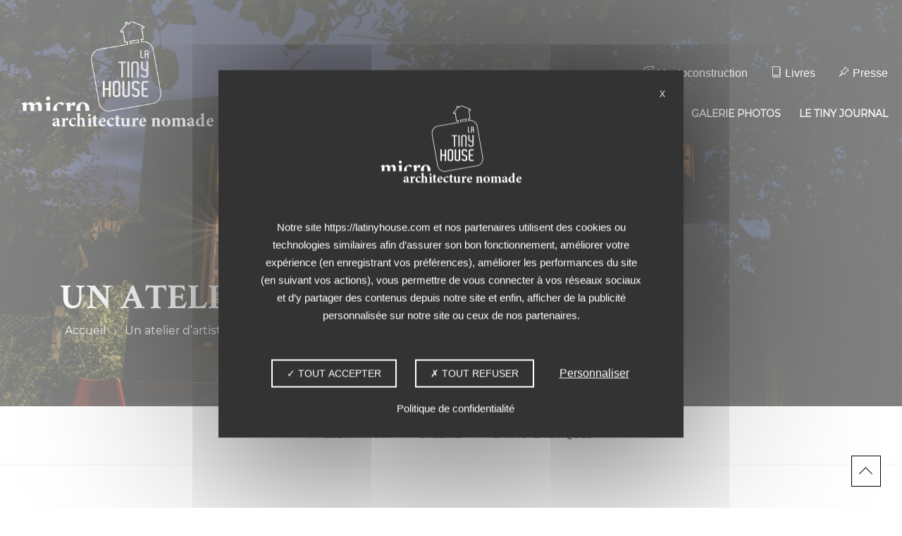

--- FILE ---
content_type: text/html; charset=UTF-8
request_url: https://latinyhouse.com/nos-tiny-houses/tiny-house-atelier-artiste/
body_size: 13403
content:
<!doctype html>

<!--[if IEMobile 7 ]>
<html lang="fr-FR"class="no-js iem7"> <![endif]-->
<!--[if lt IE 7 ]>
<html lang="fr-FR" class="no-js ie6"> <![endif]-->
<!--[if IE 7 ]>
<html lang="fr-FR" class="no-js ie7"> <![endif]-->
<!--[if IE 8 ]>
<html lang="fr-FR" class="no-js ie8"> <![endif]-->
<!--[if (gte IE 9)|(gt IEMobile 7)|!(IEMobile)|!(IE)]><!-->
<html lang="fr-FR" class="no-js"><!--<![endif]-->

<head>
    <!-- Global site tag (gtag.js) - Google Analytics -->
<!--<script async src="https://www.googletagmanager.com/gtag/js?id=UA-146531205-1"></script>
<script>
  window.dataLayer = window.dataLayer || [];
  function gtag(){dataLayer.push(arguments);}
  gtag('js', new Date());

  gtag('config', 'UA-146531205-1');
</script>-->
    <meta charset="utf-8">
    <meta http-equiv="X-UA-Compatible" content="IE=edge">
    <title>Un atelier d&#039;artiste - La Tiny House</title>
<link crossorigin data-rocket-preconnect href="https://www.gstatic.com" rel="preconnect">
<link crossorigin data-rocket-preconnect href="https://static.addtoany.com" rel="preconnect">
<link crossorigin data-rocket-preconnect href="https://www.google.com" rel="preconnect"><link rel="preload" data-rocket-preload as="image" href="https://latinyhouse.com/wp-content/uploads/2019/07/la-tiny-house-un-atelier-d-artiste-facade-couverture-2-striwen.jpg" fetchpriority="high">
    <meta name="viewport" content="width=device-width, initial-scale=1.0">
    <link rel="pingback" href="https://latinyhouse.com/xmlrpc.php">

    
<link rel="apple-touch-icon" sizes="57x57" href="https://latinyhouse.com/wp-content/themes/tiny-house/dist/medias/favicon/apple-icon-57x57.png">
<link rel="apple-touch-icon" sizes="60x60" href="https://latinyhouse.com/wp-content/themes/tiny-house/dist/medias/favicon/apple-icon-60x60.png">
<link rel="apple-touch-icon" sizes="72x72" href="https://latinyhouse.com/wp-content/themes/tiny-house/dist/medias/favicon/apple-icon-72x72.png">
<link rel="apple-touch-icon" sizes="76x76" href="https://latinyhouse.com/wp-content/themes/tiny-house/dist/medias/favicon/apple-icon-76x76.png">
<link rel="apple-touch-icon" sizes="114x114" href="https://latinyhouse.com/wp-content/themes/tiny-house/dist/medias/favicon/apple-icon-114x114.png">
<link rel="apple-touch-icon" sizes="120x120" href="https://latinyhouse.com/wp-content/themes/tiny-house/dist/medias/favicon/apple-icon-120x120.png">
<link rel="apple-touch-icon" sizes="144x144" href="https://latinyhouse.com/wp-content/themes/tiny-house/dist/medias/favicon/apple-icon-144x144.png">
<link rel="apple-touch-icon" sizes="152x152" href="https://latinyhouse.com/wp-content/themes/tiny-house/dist/medias/favicon/apple-icon-152x152.png">
<link rel="apple-touch-icon" sizes="180x180" href="https://latinyhouse.com/wp-content/themes/tiny-house/dist/medias/favicon/apple-icon-180x180.png">
<link rel="icon" type="image/png" sizes="192x192"  href="https://latinyhouse.com/wp-content/themes/tiny-house/dist/medias/favicon/android-icon-192x192.png">
<link rel="icon" type="image/png" sizes="32x32" href="https://latinyhouse.com/wp-content/themes/tiny-house/dist/medias/favicon/favicon-32x32.png">
<link rel="icon" type="image/png" sizes="96x96" href="https://latinyhouse.com/wp-content/themes/tiny-house/dist/medias/favicon/favicon-96x96.png">
<link rel="icon" type="image/png" sizes="16x16" href="https://latinyhouse.com/wp-content/themes/tiny-house/dist/medias/favicon/favicon-16x16.png">
<link rel="manifest" href="https://latinyhouse.com/wp-content/themes/tiny-house/dist/medias/favicon/manifest.json">
<meta name="msapplication-TileColor" content="#ffffff">
<meta name="msapplication-TileImage" content="https://latinyhouse.com/wp-content/themes/tiny-house/dist/medias/favicon/ms-icon-144x144.png">
<meta name="theme-color" content="#ffffff">
    
<script type="text/javascript" src="https://latinyhouse.com/wp-content/themes/tiny-house/dist/vendors/tarteaucitron/tarteaucitron.js"></script>
<script type="text/javascript">
    //Change base text
    let tarteaucitronMessagePerso = 'Notre site <span class="site">' + document.location.origin + '</span> et nos partenaires utilisent des cookies ou technologies similaires afin d’assurer son bon fonctionnement, améliorer votre expérience (en enregistrant vos préférences), améliorer les performances du site (en suivant vos actions), vous permettre de vous connecter à vos réseaux sociaux et d’y partager des contenus depuis notre site et enfin, afficher de la publicité personnalisée sur notre site ou ceux de nos partenaires.';
    if(tarteaucitronMessagePerso !== ''){
        tarteaucitronCustomText = {
            'alertBigPrivacy': tarteaucitronMessagePerso,
        };
    }

    //Init Tarteaucitron
    tarteaucitron.init({
        "privacyUrl": "https://latinyhouse.com/politique-de-confidentialite/",
        "bodyPosition": "bottom", /* or top to bring it as first element for accessibility */

        "hashtag": "#cookies", /* Open the panel with this hashtag */
        "cookieName": "tarteaucitron", /* Cookie name */

        "orientation": "middle", /* Banner position (top - bottom - middle - popup) */

        "groupServices": false, /* Group services by category */
        "serviceDefaultState": "wait", /* Default state (true - wait - false) */

        "showAlertSmall": false, /* Show the small banner on bottom right */
        "cookieslist": true, /* Show the cookie list */
        
        "showIcon": false, /* Show cookie icon to manage cookies */
        // "iconSrc": "", /* Optionnal: URL or base64 encoded image */
        "iconPosition": "BottomRight", /* Position of the icon between BottomRight, BottomLeft, TopRight and TopLeft */

        "adblocker": false, /* Show a Warning if an adblocker is detected */

        "DenyAllCta" : true, /* Show the deny all button */
        "AcceptAllCta" : true, /* Show the accept all button when highPrivacy on */
        "highPrivacy": true, /* HIGHLY RECOMMANDED Disable auto consent */

        "handleBrowserDNTRequest": false, /* If Do Not Track == 1, disallow all */

        "removeCredit": true, /* Remove credit link */
        "moreInfoLink": true, /* Show more info link */
        "useExternalCss": false, /* If false, the tarteaucitron.css file will be loaded */
        "useExternalJs": false, /* If false, the tarteaucitron.services.js file will be loaded */

        //"cookieDomain": ".my-multisite-domaine.fr", /* Shared cookie for subdomain website */

        "readmoreLink": "", /* Change the default readmore link pointing to tarteaucitron.io */
        
        "mandatory": true, /* Show a message about mandatory cookies */
        "mandatoryCta": true, /* Show the disabled accept button when mandatory on */

        "closePopup": true,
    });

    //Add a society logo or not into modal
    let logo = 'https://latinyhouse.com/wp-content/uploads/2019/01/logo.png';
    function tarteaucitronChangerMessage(logo) {
        timer = setInterval(function() {
            let divParent = document.getElementById('tarteaucitronAlertBig');
            if (divParent !== null && logo != '') {
                divParent.insertAdjacentHTML('afterbegin','<div class="container-logo"><div class="img" style="background-image: url('+ logo + ')"></div></div>');
                clearInterval(timer);
            }
        }, 10);
    }
    tarteaucitronChangerMessage(logo);
</script>


    <meta name='robots' content='index, follow, max-image-preview:large, max-snippet:-1, max-video-preview:-1' />
	<style>img:is([sizes="auto" i], [sizes^="auto," i]) { contain-intrinsic-size: 3000px 1500px }</style>
	<link rel='preload' href='/wp-includes/css/dist/block-library/style.min.css' as='style'/>
<link rel='preload' href='' as='style'/>
<link rel='preload' href='https://latinyhouse.com/wp-content/plugins/popup-maker/dist/packages/block-library-style.css?ver=dbea705cfafe089d65f1' as='style'/>
<link rel='preload' href='' as='style'/>
<link rel='preload' href='https://latinyhouse.com/wp-content/themes/tiny-house/dist/css/global.css?ver=1769809561' as='style'/>
<link rel='preload' href='https://latinyhouse.com/wp-content/plugins/add-to-any/addtoany.min.css?ver=1.16' as='style'/>

	<!-- This site is optimized with the Yoast SEO plugin v26.3 - https://yoast.com/wordpress/plugins/seo/ -->
	<link rel="canonical" href="https://latinyhouse.com/nos-tiny-houses/tiny-house-atelier-artiste/" />
	<meta property="og:locale" content="fr_FR" />
	<meta property="og:type" content="article" />
	<meta property="og:title" content="Un atelier d&#039;artiste - La Tiny House" />
	<meta property="og:url" content="https://latinyhouse.com/nos-tiny-houses/tiny-house-atelier-artiste/" />
	<meta property="og:site_name" content="La Tiny House" />
	<meta property="article:modified_time" content="2025-09-16T07:40:09+00:00" />
	<meta name="twitter:card" content="summary_large_image" />
	<script type="application/ld+json" class="yoast-schema-graph">{"@context":"https://schema.org","@graph":[{"@type":"WebPage","@id":"https://latinyhouse.com/nos-tiny-houses/tiny-house-atelier-artiste/","url":"https://latinyhouse.com/nos-tiny-houses/tiny-house-atelier-artiste/","name":"Un atelier d'artiste - La Tiny House","isPartOf":{"@id":"https://latinyhouse.com/#website"},"datePublished":"2019-06-14T08:23:39+00:00","dateModified":"2025-09-16T07:40:09+00:00","breadcrumb":{"@id":"https://latinyhouse.com/nos-tiny-houses/tiny-house-atelier-artiste/#breadcrumb"},"inLanguage":"fr-FR","potentialAction":[{"@type":"ReadAction","target":["https://latinyhouse.com/nos-tiny-houses/tiny-house-atelier-artiste/"]}]},{"@type":"WebSite","@id":"https://latinyhouse.com/#website","url":"https://latinyhouse.com/","name":"La Tiny House","description":"Premier fabricant français de Tiny House","potentialAction":[{"@type":"SearchAction","target":{"@type":"EntryPoint","urlTemplate":"https://latinyhouse.com/?s={search_term_string}"},"query-input":{"@type":"PropertyValueSpecification","valueRequired":true,"valueName":"search_term_string"}}],"inLanguage":"fr-FR"}]}</script>
	<!-- / Yoast SEO plugin. -->


<link rel='dns-prefetch' href='//static.addtoany.com' />
<link rel='dns-prefetch' href='//www.google.com' />

		<style>
			.lazyload,
			.lazyloading {
				max-width: 100%;
			}
		</style>
		<link rel='stylesheet' id='wp-block-library-css' href='https://latinyhouse.com/wp-includes/css/dist/block-library/style.min.css?ver=6.8.3' type='text/css' media='all' />
<style id='wp-block-library-theme-inline-css' type='text/css'>
.wp-block-audio :where(figcaption){color:#555;font-size:13px;text-align:center}.is-dark-theme .wp-block-audio :where(figcaption){color:#ffffffa6}.wp-block-audio{margin:0 0 1em}.wp-block-code{border:1px solid #ccc;border-radius:4px;font-family:Menlo,Consolas,monaco,monospace;padding:.8em 1em}.wp-block-embed :where(figcaption){color:#555;font-size:13px;text-align:center}.is-dark-theme .wp-block-embed :where(figcaption){color:#ffffffa6}.wp-block-embed{margin:0 0 1em}.blocks-gallery-caption{color:#555;font-size:13px;text-align:center}.is-dark-theme .blocks-gallery-caption{color:#ffffffa6}:root :where(.wp-block-image figcaption){color:#555;font-size:13px;text-align:center}.is-dark-theme :root :where(.wp-block-image figcaption){color:#ffffffa6}.wp-block-image{margin:0 0 1em}.wp-block-pullquote{border-bottom:4px solid;border-top:4px solid;color:currentColor;margin-bottom:1.75em}.wp-block-pullquote cite,.wp-block-pullquote footer,.wp-block-pullquote__citation{color:currentColor;font-size:.8125em;font-style:normal;text-transform:uppercase}.wp-block-quote{border-left:.25em solid;margin:0 0 1.75em;padding-left:1em}.wp-block-quote cite,.wp-block-quote footer{color:currentColor;font-size:.8125em;font-style:normal;position:relative}.wp-block-quote:where(.has-text-align-right){border-left:none;border-right:.25em solid;padding-left:0;padding-right:1em}.wp-block-quote:where(.has-text-align-center){border:none;padding-left:0}.wp-block-quote.is-large,.wp-block-quote.is-style-large,.wp-block-quote:where(.is-style-plain){border:none}.wp-block-search .wp-block-search__label{font-weight:700}.wp-block-search__button{border:1px solid #ccc;padding:.375em .625em}:where(.wp-block-group.has-background){padding:1.25em 2.375em}.wp-block-separator.has-css-opacity{opacity:.4}.wp-block-separator{border:none;border-bottom:2px solid;margin-left:auto;margin-right:auto}.wp-block-separator.has-alpha-channel-opacity{opacity:1}.wp-block-separator:not(.is-style-wide):not(.is-style-dots){width:100px}.wp-block-separator.has-background:not(.is-style-dots){border-bottom:none;height:1px}.wp-block-separator.has-background:not(.is-style-wide):not(.is-style-dots){height:2px}.wp-block-table{margin:0 0 1em}.wp-block-table td,.wp-block-table th{word-break:normal}.wp-block-table :where(figcaption){color:#555;font-size:13px;text-align:center}.is-dark-theme .wp-block-table :where(figcaption){color:#ffffffa6}.wp-block-video :where(figcaption){color:#555;font-size:13px;text-align:center}.is-dark-theme .wp-block-video :where(figcaption){color:#ffffffa6}.wp-block-video{margin:0 0 1em}:root :where(.wp-block-template-part.has-background){margin-bottom:0;margin-top:0;padding:1.25em 2.375em}
</style>
<link rel='stylesheet' id='wp-components-css' href='https://latinyhouse.com/wp-includes/css/dist/components/style.min.css?ver=6.8.3' type='text/css' media='all' />
<link rel='stylesheet' id='wp-preferences-css' href='https://latinyhouse.com/wp-includes/css/dist/preferences/style.min.css?ver=6.8.3' type='text/css' media='all' />
<link rel='stylesheet' id='wp-block-editor-css' href='https://latinyhouse.com/wp-includes/css/dist/block-editor/style.min.css?ver=6.8.3' type='text/css' media='all' />
<link rel='stylesheet' id='popup-maker-block-library-style-css' href='https://latinyhouse.com/wp-content/plugins/popup-maker/dist/packages/block-library-style.css?ver=dbea705cfafe089d65f1' type='text/css' media='all' />
<style id='global-styles-inline-css' type='text/css'>
:root{--wp--preset--aspect-ratio--square: 1;--wp--preset--aspect-ratio--4-3: 4/3;--wp--preset--aspect-ratio--3-4: 3/4;--wp--preset--aspect-ratio--3-2: 3/2;--wp--preset--aspect-ratio--2-3: 2/3;--wp--preset--aspect-ratio--16-9: 16/9;--wp--preset--aspect-ratio--9-16: 9/16;--wp--preset--color--black: #000000;--wp--preset--color--cyan-bluish-gray: #abb8c3;--wp--preset--color--white: #fff;--wp--preset--color--pale-pink: #f78da7;--wp--preset--color--vivid-red: #cf2e2e;--wp--preset--color--luminous-vivid-orange: #ff6900;--wp--preset--color--luminous-vivid-amber: #fcb900;--wp--preset--color--light-green-cyan: #7bdcb5;--wp--preset--color--vivid-green-cyan: #00d084;--wp--preset--color--pale-cyan-blue: #8ed1fc;--wp--preset--color--vivid-cyan-blue: #0693e3;--wp--preset--color--vivid-purple: #9b51e0;--wp--preset--color--dark: #000000;--wp--preset--gradient--vivid-cyan-blue-to-vivid-purple: linear-gradient(135deg,rgba(6,147,227,1) 0%,rgb(155,81,224) 100%);--wp--preset--gradient--light-green-cyan-to-vivid-green-cyan: linear-gradient(135deg,rgb(122,220,180) 0%,rgb(0,208,130) 100%);--wp--preset--gradient--luminous-vivid-amber-to-luminous-vivid-orange: linear-gradient(135deg,rgba(252,185,0,1) 0%,rgba(255,105,0,1) 100%);--wp--preset--gradient--luminous-vivid-orange-to-vivid-red: linear-gradient(135deg,rgba(255,105,0,1) 0%,rgb(207,46,46) 100%);--wp--preset--gradient--very-light-gray-to-cyan-bluish-gray: linear-gradient(135deg,rgb(238,238,238) 0%,rgb(169,184,195) 100%);--wp--preset--gradient--cool-to-warm-spectrum: linear-gradient(135deg,rgb(74,234,220) 0%,rgb(151,120,209) 20%,rgb(207,42,186) 40%,rgb(238,44,130) 60%,rgb(251,105,98) 80%,rgb(254,248,76) 100%);--wp--preset--gradient--blush-light-purple: linear-gradient(135deg,rgb(255,206,236) 0%,rgb(152,150,240) 100%);--wp--preset--gradient--blush-bordeaux: linear-gradient(135deg,rgb(254,205,165) 0%,rgb(254,45,45) 50%,rgb(107,0,62) 100%);--wp--preset--gradient--luminous-dusk: linear-gradient(135deg,rgb(255,203,112) 0%,rgb(199,81,192) 50%,rgb(65,88,208) 100%);--wp--preset--gradient--pale-ocean: linear-gradient(135deg,rgb(255,245,203) 0%,rgb(182,227,212) 50%,rgb(51,167,181) 100%);--wp--preset--gradient--electric-grass: linear-gradient(135deg,rgb(202,248,128) 0%,rgb(113,206,126) 100%);--wp--preset--gradient--midnight: linear-gradient(135deg,rgb(2,3,129) 0%,rgb(40,116,252) 100%);--wp--preset--font-size--small: 13px;--wp--preset--font-size--medium: 20px;--wp--preset--font-size--large: 36px;--wp--preset--font-size--x-large: 42px;--wp--preset--font-size--little-xs: 0.75rem;--wp--preset--font-family--montserrat: "Montserrat", sans-serif;--wp--preset--font-family--crimson: "Crimson Text", serif;--wp--preset--spacing--20: 0.44rem;--wp--preset--spacing--30: 0.67rem;--wp--preset--spacing--40: 1rem;--wp--preset--spacing--50: 1.5rem;--wp--preset--spacing--60: 2.25rem;--wp--preset--spacing--70: 3.38rem;--wp--preset--spacing--80: 5.06rem;--wp--preset--shadow--natural: 6px 6px 9px rgba(0, 0, 0, 0.2);--wp--preset--shadow--deep: 12px 12px 50px rgba(0, 0, 0, 0.4);--wp--preset--shadow--sharp: 6px 6px 0px rgba(0, 0, 0, 0.2);--wp--preset--shadow--outlined: 6px 6px 0px -3px rgba(255, 255, 255, 1), 6px 6px rgba(0, 0, 0, 1);--wp--preset--shadow--crisp: 6px 6px 0px rgba(0, 0, 0, 1);}:root { --wp--style--global--content-size: 768px;--wp--style--global--wide-size: 1140px; }:where(body) { margin: 0; }.wp-site-blocks > .alignleft { float: left; margin-right: 2em; }.wp-site-blocks > .alignright { float: right; margin-left: 2em; }.wp-site-blocks > .aligncenter { justify-content: center; margin-left: auto; margin-right: auto; }:where(.is-layout-flex){gap: 0.5em;}:where(.is-layout-grid){gap: 0.5em;}.is-layout-flow > .alignleft{float: left;margin-inline-start: 0;margin-inline-end: 2em;}.is-layout-flow > .alignright{float: right;margin-inline-start: 2em;margin-inline-end: 0;}.is-layout-flow > .aligncenter{margin-left: auto !important;margin-right: auto !important;}.is-layout-constrained > .alignleft{float: left;margin-inline-start: 0;margin-inline-end: 2em;}.is-layout-constrained > .alignright{float: right;margin-inline-start: 2em;margin-inline-end: 0;}.is-layout-constrained > .aligncenter{margin-left: auto !important;margin-right: auto !important;}.is-layout-constrained > :where(:not(.alignleft):not(.alignright):not(.alignfull)){max-width: var(--wp--style--global--content-size);margin-left: auto !important;margin-right: auto !important;}.is-layout-constrained > .alignwide{max-width: var(--wp--style--global--wide-size);}body .is-layout-flex{display: flex;}.is-layout-flex{flex-wrap: wrap;align-items: center;}.is-layout-flex > :is(*, div){margin: 0;}body .is-layout-grid{display: grid;}.is-layout-grid > :is(*, div){margin: 0;}body{font-family: var(--wp--preset--font-family--montserrat);padding-top: 0px;padding-right: 0px;padding-bottom: 0px;padding-left: 0px;}a:where(:not(.wp-element-button)){text-decoration: underline;}h2{font-size: 3.5rem;}h3{font-size: 2.5rem;}:root :where(.wp-element-button, .wp-block-button__link){background-color: #32373c;border-width: 0;color: #fff;font-family: inherit;font-size: inherit;line-height: inherit;padding: calc(0.667em + 2px) calc(1.333em + 2px);text-decoration: none;}.has-black-color{color: var(--wp--preset--color--black) !important;}.has-cyan-bluish-gray-color{color: var(--wp--preset--color--cyan-bluish-gray) !important;}.has-white-color{color: var(--wp--preset--color--white) !important;}.has-pale-pink-color{color: var(--wp--preset--color--pale-pink) !important;}.has-vivid-red-color{color: var(--wp--preset--color--vivid-red) !important;}.has-luminous-vivid-orange-color{color: var(--wp--preset--color--luminous-vivid-orange) !important;}.has-luminous-vivid-amber-color{color: var(--wp--preset--color--luminous-vivid-amber) !important;}.has-light-green-cyan-color{color: var(--wp--preset--color--light-green-cyan) !important;}.has-vivid-green-cyan-color{color: var(--wp--preset--color--vivid-green-cyan) !important;}.has-pale-cyan-blue-color{color: var(--wp--preset--color--pale-cyan-blue) !important;}.has-vivid-cyan-blue-color{color: var(--wp--preset--color--vivid-cyan-blue) !important;}.has-vivid-purple-color{color: var(--wp--preset--color--vivid-purple) !important;}.has-dark-color{color: var(--wp--preset--color--dark) !important;}.has-black-background-color{background-color: var(--wp--preset--color--black) !important;}.has-cyan-bluish-gray-background-color{background-color: var(--wp--preset--color--cyan-bluish-gray) !important;}.has-white-background-color{background-color: var(--wp--preset--color--white) !important;}.has-pale-pink-background-color{background-color: var(--wp--preset--color--pale-pink) !important;}.has-vivid-red-background-color{background-color: var(--wp--preset--color--vivid-red) !important;}.has-luminous-vivid-orange-background-color{background-color: var(--wp--preset--color--luminous-vivid-orange) !important;}.has-luminous-vivid-amber-background-color{background-color: var(--wp--preset--color--luminous-vivid-amber) !important;}.has-light-green-cyan-background-color{background-color: var(--wp--preset--color--light-green-cyan) !important;}.has-vivid-green-cyan-background-color{background-color: var(--wp--preset--color--vivid-green-cyan) !important;}.has-pale-cyan-blue-background-color{background-color: var(--wp--preset--color--pale-cyan-blue) !important;}.has-vivid-cyan-blue-background-color{background-color: var(--wp--preset--color--vivid-cyan-blue) !important;}.has-vivid-purple-background-color{background-color: var(--wp--preset--color--vivid-purple) !important;}.has-dark-background-color{background-color: var(--wp--preset--color--dark) !important;}.has-black-border-color{border-color: var(--wp--preset--color--black) !important;}.has-cyan-bluish-gray-border-color{border-color: var(--wp--preset--color--cyan-bluish-gray) !important;}.has-white-border-color{border-color: var(--wp--preset--color--white) !important;}.has-pale-pink-border-color{border-color: var(--wp--preset--color--pale-pink) !important;}.has-vivid-red-border-color{border-color: var(--wp--preset--color--vivid-red) !important;}.has-luminous-vivid-orange-border-color{border-color: var(--wp--preset--color--luminous-vivid-orange) !important;}.has-luminous-vivid-amber-border-color{border-color: var(--wp--preset--color--luminous-vivid-amber) !important;}.has-light-green-cyan-border-color{border-color: var(--wp--preset--color--light-green-cyan) !important;}.has-vivid-green-cyan-border-color{border-color: var(--wp--preset--color--vivid-green-cyan) !important;}.has-pale-cyan-blue-border-color{border-color: var(--wp--preset--color--pale-cyan-blue) !important;}.has-vivid-cyan-blue-border-color{border-color: var(--wp--preset--color--vivid-cyan-blue) !important;}.has-vivid-purple-border-color{border-color: var(--wp--preset--color--vivid-purple) !important;}.has-dark-border-color{border-color: var(--wp--preset--color--dark) !important;}.has-vivid-cyan-blue-to-vivid-purple-gradient-background{background: var(--wp--preset--gradient--vivid-cyan-blue-to-vivid-purple) !important;}.has-light-green-cyan-to-vivid-green-cyan-gradient-background{background: var(--wp--preset--gradient--light-green-cyan-to-vivid-green-cyan) !important;}.has-luminous-vivid-amber-to-luminous-vivid-orange-gradient-background{background: var(--wp--preset--gradient--luminous-vivid-amber-to-luminous-vivid-orange) !important;}.has-luminous-vivid-orange-to-vivid-red-gradient-background{background: var(--wp--preset--gradient--luminous-vivid-orange-to-vivid-red) !important;}.has-very-light-gray-to-cyan-bluish-gray-gradient-background{background: var(--wp--preset--gradient--very-light-gray-to-cyan-bluish-gray) !important;}.has-cool-to-warm-spectrum-gradient-background{background: var(--wp--preset--gradient--cool-to-warm-spectrum) !important;}.has-blush-light-purple-gradient-background{background: var(--wp--preset--gradient--blush-light-purple) !important;}.has-blush-bordeaux-gradient-background{background: var(--wp--preset--gradient--blush-bordeaux) !important;}.has-luminous-dusk-gradient-background{background: var(--wp--preset--gradient--luminous-dusk) !important;}.has-pale-ocean-gradient-background{background: var(--wp--preset--gradient--pale-ocean) !important;}.has-electric-grass-gradient-background{background: var(--wp--preset--gradient--electric-grass) !important;}.has-midnight-gradient-background{background: var(--wp--preset--gradient--midnight) !important;}.has-small-font-size{font-size: var(--wp--preset--font-size--small) !important;}.has-medium-font-size{font-size: var(--wp--preset--font-size--medium) !important;}.has-large-font-size{font-size: var(--wp--preset--font-size--large) !important;}.has-x-large-font-size{font-size: var(--wp--preset--font-size--x-large) !important;}.has-little-xs-font-size{font-size: var(--wp--preset--font-size--little-xs) !important;}.has-montserrat-font-family{font-family: var(--wp--preset--font-family--montserrat) !important;}.has-crimson-font-family{font-family: var(--wp--preset--font-family--crimson) !important;}
:where(.wp-block-post-template.is-layout-flex){gap: 1.25em;}:where(.wp-block-post-template.is-layout-grid){gap: 1.25em;}
:where(.wp-block-columns.is-layout-flex){gap: 2em;}:where(.wp-block-columns.is-layout-grid){gap: 2em;}
:root :where(.wp-block-pullquote){font-size: 1.5em;line-height: 1.6;}
:root :where(.wp-block-post-title){font-family: var(--wp--preset--font-family--crimson);font-weight: 700;text-transform: uppercase;}
:root :where(.wp-block-heading){font-family: var(--wp--preset--font-family--crimson);font-weight: 700;margin-top: 40px;margin-bottom: 20px;text-transform: uppercase;}
:root :where(p){font-family: var(--wp--preset--font-family--montserrat);font-size: 1.6rem;font-weight: 400;line-height: 3.6rem;margin-bottom: 20px;}
:root :where(.wp-block-cover){margin-top: 60px;margin-bottom: 60px;}
:root :where(.wp-block-table){margin-top: 40px;}
</style>
<link rel='stylesheet' id='h5-css' href='https://latinyhouse.com/wp-content/themes/tiny-house/dist/css/global.css?ver=1769809561' type='text/css' media='all' />
<link rel='stylesheet' id='addtoany-css' href='https://latinyhouse.com/wp-content/plugins/add-to-any/addtoany.min.css?ver=1.16' type='text/css' media='all' />
<script type="text/javascript" id="addtoany-core-js-before">
/* <![CDATA[ */
window.a2a_config=window.a2a_config||{};a2a_config.callbacks=[];a2a_config.overlays=[];a2a_config.templates={};a2a_localize = {
	Share: "Partager",
	Save: "Enregistrer",
	Subscribe: "S'abonner",
	Email: "E-mail",
	Bookmark: "Marque-page",
	ShowAll: "Montrer tout",
	ShowLess: "Montrer moins",
	FindServices: "Trouver des service(s)",
	FindAnyServiceToAddTo: "Trouver instantan&eacute;ment des services &agrave; ajouter &agrave;",
	PoweredBy: "Propuls&eacute; par",
	ShareViaEmail: "Partager par e-mail",
	SubscribeViaEmail: "S’abonner par e-mail",
	BookmarkInYourBrowser: "Ajouter un signet dans votre navigateur",
	BookmarkInstructions: "Appuyez sur Ctrl+D ou \u2318+D pour mettre cette page en signet",
	AddToYourFavorites: "Ajouter &agrave; vos favoris",
	SendFromWebOrProgram: "Envoyer depuis n’importe quelle adresse e-mail ou logiciel e-mail",
	EmailProgram: "Programme d’e-mail",
	More: "Plus&#8230;",
	ThanksForSharing: "Merci de partager !",
	ThanksForFollowing: "Merci de nous suivre !"
};

a2a_config.icon_color="transparent,#000000";
/* ]]> */
</script>
<script type="text/javascript" defer src="https://static.addtoany.com/menu/page.js" id="addtoany-core-js"></script>
<script type="text/javascript" src="https://latinyhouse.com/wp-includes/js/jquery/jquery.min.js?ver=3.7.1" id="jquery-core-js"></script>
<script type="text/javascript" src="https://latinyhouse.com/wp-includes/js/jquery/jquery-migrate.min.js?ver=3.4.1" id="jquery-migrate-js"></script>
<script type="text/javascript" defer src="https://latinyhouse.com/wp-content/plugins/add-to-any/addtoany.min.js?ver=1.1" id="addtoany-jquery-js"></script>
<link rel="https://api.w.org/" href="https://latinyhouse.com/wp-json/" /><link rel="alternate" title="JSON" type="application/json" href="https://latinyhouse.com/wp-json/wp/v2/tiny_house/175" /><link rel="EditURI" type="application/rsd+xml" title="RSD" href="https://latinyhouse.com/xmlrpc.php?rsd" />
<meta name="generator" content="WordPress 6.8.3" />
<link rel='shortlink' href='https://latinyhouse.com/?p=175' />
<link rel="alternate" title="oEmbed (JSON)" type="application/json+oembed" href="https://latinyhouse.com/wp-json/oembed/1.0/embed?url=https%3A%2F%2Flatinyhouse.com%2Fnos-tiny-houses%2Ftiny-house-atelier-artiste%2F" />
<link rel="alternate" title="oEmbed (XML)" type="text/xml+oembed" href="https://latinyhouse.com/wp-json/oembed/1.0/embed?url=https%3A%2F%2Flatinyhouse.com%2Fnos-tiny-houses%2Ftiny-house-atelier-artiste%2F&#038;format=xml" />
		<script>
			document.documentElement.className = document.documentElement.className.replace('no-js', 'js');
		</script>
				<style>
			.no-js img.lazyload {
				display: none;
			}

			figure.wp-block-image img.lazyloading {
				min-width: 150px;
			}

			.lazyload,
			.lazyloading {
				--smush-placeholder-width: 100px;
				--smush-placeholder-aspect-ratio: 1/1;
				width: var(--smush-image-width, var(--smush-placeholder-width)) !important;
				aspect-ratio: var(--smush-image-aspect-ratio, var(--smush-placeholder-aspect-ratio)) !important;
			}

						.lazyload, .lazyloading {
				opacity: 0;
			}

			.lazyloaded {
				opacity: 1;
				transition: opacity 400ms;
				transition-delay: 0ms;
			}

					</style>
		<link rel="icon" href="https://latinyhouse.com/wp-content/uploads/2019/01/cropped-logo-32x32.png" sizes="32x32" />
<link rel="icon" href="https://latinyhouse.com/wp-content/uploads/2019/01/cropped-logo-192x192.png" sizes="192x192" />
<link rel="apple-touch-icon" href="https://latinyhouse.com/wp-content/uploads/2019/01/cropped-logo-180x180.png" />
<meta name="msapplication-TileImage" content="https://latinyhouse.com/wp-content/uploads/2019/01/cropped-logo-270x270.png" />

    <!-- html5.js -->
    <!--[if lt IE 9]>
    <script src="http://cdnjs.cloudflare.com/ajax/libs/html5shiv/3.7.3/html5shiv.min.js"></script>
    <![endif]-->

    <!-- respond.js -->
    <!--[if lt IE 9]>
    <script type='text/javascript' src="http://cdnjs.cloudflare.com/ajax/libs/respond.js/1.4.2/respond.js"></script>
    <![endif]-->

<style id="rocket-lazyrender-inline-css">[data-wpr-lazyrender] {content-visibility: auto;}</style><meta name="generator" content="WP Rocket 3.20.0.3" data-wpr-features="wpr_preconnect_external_domains wpr_automatic_lazy_rendering wpr_oci wpr_desktop" /></head>

<body class="wp-singular tiny_house-template-default single single-tiny_house postid-175 wp-embed-responsive wp-theme-tiny-house">

<div  id="loader-tiny">
    <div  id="loader-inner"></div>
</div>



<header  class="d-flex align-items-end has-background-image has-background-image-before" data-src="https://latinyhouse.com/wp-content/uploads/2019/07/la-tiny-house-un-atelier-d-artiste-facade-couverture-2-striwen.jpg">

    <div  class="menu-desktop hasbandeau">
            <ul class="autres-entrees">
                            <li>
                                        <a href="https://latinyhouse.com/autoconstruction/"  title="L'autoconstruction">
                        <span class="lnr lnr-leaf"></span>
                        L'autoconstruction                    </a>
                </li>
                                <li>
                                        <a href="https://latinyhouse.com/livres/"  title="Livres">
                        <span class="lnr lnr-book"></span>
                        Livres                    </a>
                </li>
                            <li>
                <a href="https://latinyhouse.com/presse/" title="Presse">
                    <span class="lnr lnr-pushpin"></span>
                    Presse
                </a>
            </li>
        </ul>
        <div  class="clearfix"></div>
    <nav class="main-menu"><ul id="menu-menu" class=""><li id="menu-item-251" class="menu-item menu-item-type-post_type menu-item-object-page menu-item-251"><a href="https://latinyhouse.com/le-concept/">Le concept</a></li>
<li id="menu-item-562" class="menu-item menu-item-type-post_type menu-item-object-page menu-item-562"><a href="https://latinyhouse.com/nos-tiny-houses/">Nos tiny houses</a></li>
<li id="menu-item-410" class="menu-item menu-item-type-post_type menu-item-object-page menu-item-410"><a href="https://latinyhouse.com/qui-sommes-nous/">Qui sommes-nous ?</a></li>
<li id="menu-item-559" class="menu-item menu-item-type-post_type menu-item-object-page menu-item-559"><a href="https://latinyhouse.com/galerie-photos/">Galerie photos</a></li>
<li id="menu-item-12495" class="menu-item menu-item-type-post_type menu-item-object-page current_page_parent menu-item-12495"><a href="https://latinyhouse.com/le-tiny-journal/">Le Tiny journal</a></li>
</ul></nav>    <div  class="clearfix"></div>
</div>
<div  class="menu-header">
    <button class="hamburger hamburger--collapse" type="button" id="hamburger-button">
        <span class="hamburger-box">
            <span class="hamburger-inner"></span>
        </span>
    </button>
</div>
            <a href="https://latinyhouse.com" title="La Tiny House">
        <img data-src="https://latinyhouse.com/wp-content/uploads/2019/01/logo.png" alt="La Tiny House" title="La Tiny House" id="logo-tiny-house" class="img-fluid is-lazy-loaded">
        <img data-src="https://latinyhouse.com/wp-content/uploads/2019/05/logo-tiny.png" alt="La Tiny House" title="La Tiny House" id="logo-tiny-house-scroll" class="img-fluid is-lazy-loaded">
    </a>
    
    <div  class="container">
        <div  class="row">

            <div class="col-12 col-md-8 content-title-header">
                <h1 class="h1 has-font-CrimsonText-Bold text-white text-uppercase">
                    Un atelier d&rsquo;artiste                </h1>

                <div class="is-breadcrumb">
                    <div class="breadcrumb-items has-font-Montserrat-Regular"><span><span><a href="https://latinyhouse.com/">Accueil</a></span> › <span class="breadcrumb_last" aria-current="page">Un atelier d&rsquo;artiste</span></span></div>                </div>
            </div>
            
        </div>
    </div>

</header>

<section  class="body-content">
    <div  class="container-fluid" id="section-liens-ancres">
        <div  class="row justify-content-center">
            <div class="col text-center">
                <a href="#section-presentation" class="text-uppercase js-scrollTo"
                   data-scroll-to-target="#section-presentation" title="Présentation">
                    Présentation
                </a>
                <a href="#section-galerie" class="text-uppercase js-scrollTo" data-scroll-to-target="#section-galerie"
                   title="Galerie">
                    Galerie
                </a>
                <a href="#section-caracteristiques" class="text-uppercase js-scrollTo"
                   data-scroll-to-target="#section-caracteristiques" title="Caractéristiques">
                    Caractéristiques
                </a>
            </div>
        </div>
    </div>

    <div  class="container has-margin-bottom-10 has-margin-top-10" id="section-presentation">
        <div  class="row justify-content-center">
            <div class="col-12 col-md-10 col-lg-8 has-margin-bottom-2">
                <div class="has-font-Montserrat-Light content">
                    <p style="text-align: left;">Souhaitant veiller sur son papa, Christine a choisi la vie en Tiny pour être auprès de lui.</p>
<p style="text-align: left;">L&rsquo;âme d&rsquo;artiste de Christine a été très inspirante pour la conception de cette Tiny House. Grande verrière en aluminium et acier corten ont fait de cet extérieur façon atelier une marque de fabrique très appréciée.</p>
<p style="text-align: left;">L&rsquo;intérieur tout épicéa réchauffe l&rsquo;atmosphère de cette Tiny sans cloison.</p>
                </div>
            </div>
            <div class="col-12 col-md-10 col-lg-8">
                <div class="w-100">

                                            <span class="text-uppercase caracteristique">
					Taille : <strong>6 mètres intérieur</strong>
				</span>
                    
                                            <span class="text-uppercase caracteristique">
					Couchages : <strong>3 permanents</strong>
				</span>
                    
                                            <span class="text-uppercase caracteristique">
					Style : <strong>Appalache</strong>
				</span>
                    
                </div>
            </div>
                            <div class="col-12 text-center has-margin-top-5">
                    <a href="https://my.matterport.com/show/?m=NBfmbz5roPX"
                       target="_blank"
                       class="button-dashed-arrow"
                       title="Visite virtuelle">
                        <span class="content-link content-link-dashed-plus text-dark">
                            Visite virtuelle
                        </span>
                    </a>
                </div>
                    </div>
    </div>

    <div  class="container-fluid" id="section-galerie">
        <div  class="row">
            <div class="swiper-galerie-button-next swiper-button-next"></div>
            <div class="swiper-galerie-button-prev swiper-button-prev"></div>

            <div class="swiper-container" id="swiper-tiny-galerie">
                <div class="swiper-wrapper">
                                                <div class="swiper-slide">
                                <figure
                                    class="image is-3by2 image-journal-article has-background-image has-background-image-before"
                                    data-src="https://latinyhouse.com/wp-content/uploads/2019/06/la-tiny-house-un-atelier-d-artiste-bardage-striwen.jpg">
                                </figure>

                            </div>
                                                        <div class="swiper-slide">
                                <figure
                                    class="image is-3by2 image-journal-article has-background-image has-background-image-before"
                                    data-src="https://latinyhouse.com/wp-content/uploads/2019/06/la-tiny-house-un-atelier-d-artiste-corten-striwen.jpg">
                                </figure>

                            </div>
                                                        <div class="swiper-slide">
                                <figure
                                    class="image is-3by2 image-journal-article has-background-image has-background-image-before"
                                    data-src="https://latinyhouse.com/wp-content/uploads/2019/06/la-tiny-house-un-atelier-d-artiste-cuisine-striwen.jpg">
                                </figure>

                            </div>
                                                        <div class="swiper-slide">
                                <figure
                                    class="image is-3by2 image-journal-article has-background-image has-background-image-before"
                                    data-src="https://latinyhouse.com/wp-content/uploads/2019/06/la-tiny-house-un-atelier-d-artiste-escalier-striwen.jpg">
                                </figure>

                            </div>
                                                        <div class="swiper-slide">
                                <figure
                                    class="image is-3by2 image-journal-article has-background-image has-background-image-before"
                                    data-src="https://latinyhouse.com/wp-content/uploads/2019/06/la-tiny-house-un-atelier-d-artiste-facade-exterieure-striwen.jpg">
                                </figure>

                            </div>
                                                        <div class="swiper-slide">
                                <figure
                                    class="image is-3by2 image-journal-article has-background-image has-background-image-before"
                                    data-src="https://latinyhouse.com/wp-content/uploads/2019/06/la-tiny-house-un-atelier-d-artiste-interieur-striwen.jpg">
                                </figure>

                            </div>
                                                        <div class="swiper-slide">
                                <figure
                                    class="image is-3by2 image-journal-article has-background-image has-background-image-before"
                                    data-src="https://latinyhouse.com/wp-content/uploads/2019/06/la-tiny-house-un-atelier-d-artiste-mezzanine-striwen.jpg">
                                </figure>

                            </div>
                                                        <div class="swiper-slide">
                                <figure
                                    class="image is-3by2 image-journal-article has-background-image has-background-image-before"
                                    data-src="https://latinyhouse.com/wp-content/uploads/2019/06/la-tiny-house-un-atelier-d-artiste-striwen-bureau-2.jpg">
                                </figure>

                            </div>
                                                        <div class="swiper-slide">
                                <figure
                                    class="image is-3by2 image-journal-article has-background-image has-background-image-before"
                                    data-src="https://latinyhouse.com/wp-content/uploads/2019/06/la-tiny-house-un-atelier-d-artiste-striwen-douche-salle-de-bain.jpg">
                                </figure>

                            </div>
                                                        <div class="swiper-slide">
                                <figure
                                    class="image is-3by2 image-journal-article has-background-image has-background-image-before"
                                    data-src="https://latinyhouse.com/wp-content/uploads/2019/06/la-tiny-house-un-atelier-d-artiste-striwen-mezzanine-2.jpg">
                                </figure>

                            </div>
                                                        <div class="swiper-slide">
                                <figure
                                    class="image is-3by2 image-journal-article has-background-image has-background-image-before"
                                    data-src="https://latinyhouse.com/wp-content/uploads/2019/06/la-tiny-house-un-atelier-d-artiste-striwen-salle-d-eau-toilette-seche.jpg">
                                </figure>

                            </div>
                                                        <div class="swiper-slide">
                                <figure
                                    class="image is-3by2 image-journal-article has-background-image has-background-image-before"
                                    data-src="https://latinyhouse.com/wp-content/uploads/2019/06/la-tiny-house-un-atelier-d-artiste-striwen-verriere.jpg">
                                </figure>

                            </div>
                                                        <div class="swiper-slide">
                                <figure
                                    class="image is-3by2 image-journal-article has-background-image has-background-image-before"
                                    data-src="https://latinyhouse.com/wp-content/uploads/2019/06/la-tiny-house-un-atelier-d-artiste-striwen-verriere-2.jpg">
                                </figure>

                            </div>
                                                        <div class="swiper-slide">
                                <figure
                                    class="image is-3by2 image-journal-article has-background-image has-background-image-before"
                                    data-src="https://latinyhouse.com/wp-content/uploads/2019/06/la-tiny-house-un-atelier-d-artiste-terrasse-striwen.jpg">
                                </figure>

                            </div>
                                                        <div class="swiper-slide">
                                <figure
                                    class="image is-3by2 image-journal-article has-background-image has-background-image-before"
                                    data-src="https://latinyhouse.com/wp-content/uploads/2019/06/la-tiny-house-un-atelier-d-artiste-verger-poule-striwen.jpg">
                                </figure>

                            </div>
                                                        <div class="swiper-slide">
                                <figure
                                    class="image is-3by2 image-journal-article has-background-image has-background-image-before"
                                    data-src="https://latinyhouse.com/wp-content/uploads/2019/07/la-tiny-house-nos-tiny-houses-plan-un-atelier-d-artiste-striwen.jpg">
                                </figure>

                            </div>
                                            </div>
            </div>
        </div>
    </div>

    <div  class="container has-margin-top-10 has-margin-bottom-10" id="section-caracteristiques">
        <div  class="row">
            <div class="col-12 text-center">
                <h2 class="h2 has-font-CrimsonText-Bold text-uppercase">
                    Caractéristiques
                </h2>
            </div>
                            <div class="col-md-6">
                    <table class="table first-table">
                                                    <tr>
                                <th>Remorque</th>
                                <td>Mécanorem 3.5t</td>
                            </tr>
                                                    <tr>
                                <th>Ossature</th>
                                <td>Douglas et sapin</td>
                            </tr>
                                                    <tr>
                                <th>Isolation</th>
                                <td>Biofib Trio (mélange de lin, chanvre et coton)</td>
                            </tr>
                                                    <tr>
                                <th>Etanchéité</th>
                                <td>Pare-Pluie anti-uv et frein vapeur hygrovariable</td>
                            </tr>
                                                    <tr>
                                <th>Bardage</th>
                                <td>Peuplier rétifié et acier corten </td>
                            </tr>
                                                    <tr>
                                <th>Couverture</th>
                                <td>Tôles ondulées polycarbonate</td>
                            </tr>
                                                    <tr>
                                <th>Menuiseries</th>
                                <td>Aluminium - profil Technal</td>
                            </tr>
                                                    <tr>
                                <th>Coffre extérieur</th>
                                <td>Petit, pour 2 bouteilles de gaz</td>
                            </tr>
                                                    <tr>
                                <th>Terrasse</th>
                                <td>En douglas, avec auvent</td>
                            </tr>
                                                    <tr>
                                <th>Finition du plancher</th>
                                <td>3 plis épicéa</td>
                            </tr>
                                            </table>
                </div>
                <div class="col-md-6">
                    <table class="table">
                                                    <tr>
                                <th>Couchages</th>
                                <td>1 grande mezzanine (pour 2 personnes) et 1 petite mezzanine (pour 1 personne)</td>
                            </tr>
                                                    <tr>
                                <th>Escalier</th>
                                <td>Sur mesure, en 3 plis épicéa, « façon caisson » et échelle en douglas</td>
                            </tr>
                                                    <tr>
                                <th>Habillage des murs</th>
                                <td>Contreplaqué épicéa</td>
                            </tr>
                                                    <tr>
                                <th>Electricité</th>
                                <td>Biocompatible (phases blindées)</td>
                            </tr>
                                                    <tr>
                                <th>Plomberie</th>
                                <td>Tuyaux cuivres</td>
                            </tr>
                                                    <tr>
                                <th>Ventilation</th>
                                <td>VMC double flux et extracteur d’air dans la sdb</td>
                            </tr>
                                                    <tr>
                                <th>Chauffe-eau</th>
                                <td>Ondéa Hydrosmart ELM Leblanc</td>
                            </tr>
                                                    <tr>
                                <th>Cuisine</th>
                                <td>Plan de travail et façades en 3 plis épicéa, plinthes en peuplier rétifié</td>
                            </tr>
                                                    <tr>
                                <th>SDB</th>
                                <td>Douche 80*80, lavabo en céramique et toilettes sèches</td>
                            </tr>
                                                    <tr>
                                <th>Electroménager</th>
                                <td>Domino gaz Electrolux ; Frigo Table Top 4* Faure  Evier 1 bac avec égouttoir Franke ; Lave-linge 3kgs Electrolux</td>
                            </tr>
                                            </table>
                </div>
                    </div>
    </div>

    <div  class="container-fluid">
        <div  class="row justify-content-center">

                        <div class="col-12 text-center">
                <h2 class="h2 has-font-CrimsonText-Bold text-uppercase">
                    Prix
                </h2>
                <div class="prix-min-nombre">
                    64 000 €
                </div>
            </div>
            
                        <div class="col-12 col-md-10 col-lg-8 has-margin-bottom-2 has-margin-top-4">
                <div class="has-font-Montserrat-Light content text-center">
                    <p>Sortie de l&rsquo;atelier en 2017</p>
                </div>
            </div>
            
        </div>
    </div>

    <div  class="container-fluid has-margin-top-10 has-margin-bottom-10" id="partage">
        <div  class="row">
            <div class="col text-center">
                <div class="text-uppercase has-font-CrimsonText-SemiBold share-title has-margin-bottom-2">Partager</div>
<div class="addtoany_shortcode"><div class="a2a_kit a2a_kit_size_32 addtoany_list" data-a2a-url="https://latinyhouse.com/nos-tiny-houses/tiny-house-atelier-artiste/" data-a2a-title="Un atelier d’artiste"><a class="a2a_button_facebook" href="https://www.addtoany.com/add_to/facebook?linkurl=https%3A%2F%2Flatinyhouse.com%2Fnos-tiny-houses%2Ftiny-house-atelier-artiste%2F&amp;linkname=Un%20atelier%20d%E2%80%99artiste" title="Facebook" rel="nofollow noopener" target="_blank"></a><a class="a2a_button_x" href="https://www.addtoany.com/add_to/x?linkurl=https%3A%2F%2Flatinyhouse.com%2Fnos-tiny-houses%2Ftiny-house-atelier-artiste%2F&amp;linkname=Un%20atelier%20d%E2%80%99artiste" title="X" rel="nofollow noopener" target="_blank"></a><a class="a2a_dd addtoany_share_save addtoany_share" href="https://www.addtoany.com/share"></a></div></div>            </div>
        </div>
    </div>


    <div data-wpr-lazyrender="1" class="container has-margin-top-5 has-margin-bottom-5" id="liens-transverses">
        <div  class="row no-gutters">
                                <div class="col-sm-6 has-background-image has-background-image-before w-100 grid-block-link"
                         data-src="https://latinyhouse.com/wp-content/uploads/2019/01/la-tiny-house-nos-tiny-houses-du-sur-mesure-pour-les-pros-tiny-manchoise-DDaguier-CDT50-PRESENTATION.jpg">
                        <div class="image is-2by1">
                            <a href="https://latinyhouse.com/nos-tiny-houses/tiny-house-sur-mesure-pour-les-pros/" class="tiny-link"
                               title="Du sur-mesure pour les pros">
                            <span>
                                Du sur-mesure pour les pros                            </span>
                            </a>
                        </div>
                    </div>
                                        <div class="col-sm-6 has-background-image has-background-image-before w-100 grid-block-link"
                         data-src="https://latinyhouse.com/wp-content/uploads/2019/06/la-tiny-house-la-sobriete-heureuse-en-famille-cuisine-striwen.jpg">
                        <div class="image is-2by1">
                            <a href="https://latinyhouse.com/nos-tiny-houses/tiny-house-familiale/" class="tiny-link"
                               title="La sobriété heureuse en famille">
                            <span>
                                La sobriété heureuse en famille                            </span>
                            </a>
                        </div>
                    </div>
                            </div>
    </div>

<div  class="container-fluid has-background-image has-background-image-before" id="section-be-tiny" data-src="https://latinyhouse.com/wp-content/uploads/2019/05/Rectangle-6.jpg">
	<div  class="row">
		<div class="col">

						<a href="https://latinyhouse.com/contact/" target='_blank'  title="En route pour l'aventure !" class="container position-relative d-block">
				<div  class="row">

					<div class="col-md-9">
						<div class="suptitle text-white">
							Be tiny, be happy!						</div>
						<h2 class="h2 has-font-CrimsonText-Bold text-uppercase text-white">
							Votre rêve sur mesure 						</h2>
						<p class="has-font-Montserrat-Light content text-white">
							La Tiny House vous accompagne dans la réalisation du projet de vos rêves. Inspiré par l'un de nos modèles, ou envie de plans sur-mesure, notre équipe est à votre écoute pour dessiner votre projet et vous proposer un devis adapté.						</p>
					</div>

					<div class="col-md-3 d-flex justify-content-center align-items-center" id="col-demander-un-devis">
						<div class="button-dashed-arrow is-borderless bg-white">
							<span class="content-link content-link-dashed-plus text-dark">
							En route pour l'aventure !							</span>
						</div>
					</div>

				</div>
			</a>

		</div>
	</div>
</div>

</section>

<footer >

	<div  id="go-up">
		<span class="lnr lnr-chevron-up"></span>
	</div>
	
	<div  class="container">
		<div class="row">

			<div class="col-md-4">
				<div class="section-footer">
					<div class="title-footer-section text-uppercase">
						Navigation
					</div>
																						<a href="https://latinyhouse.com/le-concept/" class="content-link d-block text-uppercase" title="Le concept">
							Le concept						</a>
																	<a href="https://latinyhouse.com/nos-tiny-houses/" class="content-link d-block text-uppercase" title="Nos tiny houses">
							Nos tiny houses						</a>
																	<a href="https://latinyhouse.com/qui-sommes-nous/" class="content-link d-block text-uppercase" title="Qui sommes-nous ?">
							Qui sommes-nous ?						</a>
																	<a href="https://latinyhouse.com/galerie-photos/" class="content-link d-block text-uppercase" title="Galerie photos">
							Galerie photos						</a>
																	<a href="https://latinyhouse.com/autoconstruction/" class="content-link d-block text-uppercase" title="L&rsquo;autoconstruction">
							L&rsquo;autoconstruction						</a>
																	<a href="https://latinyhouse.com/le-tiny-journal/" class="content-link d-block text-uppercase" title="Le Tiny journal">
							Le Tiny journal						</a>
									</div>
			</div>

			<div class="col-md-4">
				<div class="section-footer">
					<div class="title-footer-section text-uppercase">
						Autour de la tiny
					</div>
					<a href="https://latinyhouse.com/presse/" class="content-link d-block text-uppercase" title="Presse">
						Presse
					</a>
																						<a href="https://latinyhouse.com/nos-partenaires/" class="content-link d-block text-uppercase" title="Nos partenaires">
							Nos partenaires						</a>
																	<a href="https://latinyhouse.com/livres/" class="content-link d-block text-uppercase" title="Livres">
							Livres						</a>
									</div>

				<div class="section-footer">
					<div class="title-footer-section text-uppercase">
						Suivez-nous
					</div>
					<div>
						
<a href="https://www.instagram.com/latinyhouse/" target="_blank" class="social-network text-black" title="Instagram">
	<span class="socicon-instagram"></span>
</a>

<a href="https://www.facebook.com/LaTinyHouse" target="_blank" class="social-network text-black" title="Facebook">
	<span class="socicon-facebook"></span>
</a>

<a href="https://www.youtube.com/channel/UCTYM4FQ2JW2YZ6tjh4z-4GA/featured"" target="_blank" class="social-network text-black" title="YouTube">
	<span class="socicon-youtube"></span>
</a>
					</div>
				</div>
			</div>

			<div class="col-md-4">
				<div class="section-footer">
					<div class="title-footer-section text-uppercase">
						Contactez-nous
					</div>
					<p class="text-black has-font-Montserrat-Regular has-margin-top-1 has-margin-bottom-1">
						<span class="lnr lnr-calendar-full"></span> <strong>14, La Mare</strong><br/>
						<strong>50220 Poilley sur le Homme</strong><br/>
						(BAIE DU MONT SAINT-MICHEL)<br/>
						<strong>MANCHE - NORMANDIE</strong>
					</p>
					<a href="https://latinyhouse.com/contact/" class="button text-uppercase text-black has-font-Montserrat-Regular d-inline-block" title="Contact & infos pratiques">
						<span class="lnr lnr-envelope"></span> Contact & infos pratiques
					</a>
				</div>
			</div>

		</div>
	</div>

	<div  class="container-fluid">
		<div  class="row is-paddingless">
			<div class="col text-center is-paddingless sub-footer d-block d-md-inline-block">
												<a href="https://latinyhouse.com/politique-de-confidentialite/" class="d-block d-md-inline-block" title="Politique de confidentialité">
					Politique de confidentialité				</a>
				<span class="separator-dashed d-none d-md-inline-block">-</span>
				<a href="https://latinyhouse.com/mentions-legales/" class="d-block d-md-inline-block" title="Mentions légales">
					Mentions légales				</a>
				<span class="separator-dashed d-none d-md-inline-block">-</span>
				<a href="#cookies" class="d-block d-md-inline-block" title="Gestion des cookies">
					Cookies
				</a>
				<span class="separator-dashed d-none d-md-inline-block">-</span>
				<span class="d-block d-md-inline-block">
					© La Tiny House
				</span>
				<span class="separator-dashed d-none d-md-inline-block">-</span>
				<a href="#" target="_blank">
					Crédit photo : Striwen
				</a>
				<span class="separator-dashed d-none d-md-inline-block">-</span>
				<a href="https://www.highfive.fr/" target="_blank">
					Réalisé par HIGHFIVE
				</a>
			</div>
		</div>
	</div>

</footer>

<div  id="menu-modal" style="display: none;">
	<div  class="inner-menu-modal">
		<div  class="overlay-menu-modal"></div>
		<div  class="content-menu-modal">
			
			<div class="container">
				<div class="row">

					<div class="col-md-4">
						<div class="section-footer">
							<div class="title-footer-section text-uppercase">
								Navigation
							</div>
																														<a href="https://latinyhouse.com/le-concept/" class="content-link d-block text-uppercase" title="Le concept">
									Le concept								</a>
																							<a href="https://latinyhouse.com/nos-tiny-houses/" class="content-link d-block text-uppercase" title="Nos tiny houses">
									Nos tiny houses								</a>
																							<a href="https://latinyhouse.com/qui-sommes-nous/" class="content-link d-block text-uppercase" title="Qui sommes-nous ?">
									Qui sommes-nous ?								</a>
																							<a href="https://latinyhouse.com/galerie-photos/" class="content-link d-block text-uppercase" title="Galerie photos">
									Galerie photos								</a>
																							<a href="https://latinyhouse.com/autoconstruction/" class="content-link d-block text-uppercase" title="L&rsquo;autoconstruction">
									L&rsquo;autoconstruction								</a>
																							<a href="https://latinyhouse.com/le-tiny-journal/" class="content-link d-block text-uppercase" title="Le Tiny journal">
									Le Tiny journal								</a>
													</div>
					</div>

					<div class="col-md-4">
						<div class="section-footer">
							<div class="title-footer-section text-uppercase">
								Autour de la tiny
							</div>
							<a href="https://latinyhouse.com/presse/" class="content-link d-block text-uppercase" title="Presse">
								Presse
							</a>
																														<a href="https://latinyhouse.com/nos-partenaires/" class="content-link d-block text-uppercase" title="Nos partenaires">
									Nos partenaires								</a>
																							<a href="https://latinyhouse.com/livres/" class="content-link d-block text-uppercase" title="Livres">
									Livres								</a>
													</div>

						<div class="section-footer">
							<div class="title-footer-section text-uppercase">
								Suivez-nous
							</div>
							<div>
								
<a href="https://www.instagram.com/latinyhouse/" target="_blank" class="social-network text-black" title="Instagram">
	<span class="socicon-instagram"></span>
</a>

<a href="https://www.facebook.com/LaTinyHouse" target="_blank" class="social-network text-black" title="Facebook">
	<span class="socicon-facebook"></span>
</a>

<a href="https://www.youtube.com/channel/UCTYM4FQ2JW2YZ6tjh4z-4GA/featured"" target="_blank" class="social-network text-black" title="YouTube">
	<span class="socicon-youtube"></span>
</a>
							</div>
						</div>
					</div>

					<div class="col-md-4">
						<div class="section-footer">
							<div class="title-footer-section text-uppercase">
								Contactez-nous
							</div>
							<p class="text-black has-font-Montserrat-Regular has-margin-top-1 has-margin-bottom-1">
								<span class="lnr lnr-calendar-full"></span> <strong>14, La Mare</strong><br/>
								<strong>50220 Poilley sur le Homme</strong><br/>
								(BAIE DU MONT SAINT-MICHEL)<br/>
								<strong>MANCHE - NORMANDIE</strong>
							</p>
							<a href="https://latinyhouse.com/contact/" class="button text-uppercase text-black has-font-Montserrat-Regular d-inline-block" title="Contact & infos pratiques">
								<span class="lnr lnr-envelope"></span> Contact & infos pratiques
							</a>
						</div>
					</div>

				</div>
			</div>

		</div>
	</div>
</div>
<script>
    tarteaucitron.user.gtagUa = 'UA-146531205-1';
    tarteaucitron.user.gtagMore = function () {  };
    (tarteaucitron.job = tarteaucitron.job || []).push('gtag');

    (tarteaucitron.job = tarteaucitron.job || []).push('youtube');
</script>
<script type="speculationrules">
{"prefetch":[{"source":"document","where":{"and":[{"href_matches":"\/*"},{"not":{"href_matches":["\/wp-*.php","\/wp-admin\/*","\/wp-content\/uploads\/*","\/wp-content\/*","\/wp-content\/plugins\/*","\/wp-content\/themes\/tiny-house\/*","\/*\\?(.+)"]}},{"not":{"selector_matches":"a[rel~=\"nofollow\"]"}},{"not":{"selector_matches":".no-prefetch, .no-prefetch a"}}]},"eagerness":"conservative"}]}
</script>
<script type="text/javascript" id="h5-js-before">
/* <![CDATA[ */
var myScriptData = {"ajaxUrl":"https:\/\/latinyhouse.com\/wp-admin\/admin-ajax.php","confidentialUrl":"https:\/\/latinyhouse.com\/politique-de-confidentialite\/","urlMarker":"https:\/\/latinyhouse.com\/wp-content\/themes\/tiny-house\/dist\/medias\/favicon\/android-icon-48x48.png"};
/* ]]> */
</script>
<script type="text/javascript" src="https://latinyhouse.com/wp-content/themes/tiny-house/dist/js/global.js?ver=1769809561" id="h5-js"></script>
<script type="text/javascript" id="gforms_recaptcha_recaptcha-js-extra">
/* <![CDATA[ */
var gforms_recaptcha_recaptcha_strings = {"nonce":"943ac0795e","disconnect":"Disconnecting","change_connection_type":"Resetting","spinner":"https:\/\/latinyhouse.com\/wp-content\/plugins\/gravityforms\/images\/spinner.svg","connection_type":"classic","disable_badge":"1","change_connection_type_title":"Change Connection Type","change_connection_type_message":"Changing the connection type will delete your current settings.  Do you want to proceed?","disconnect_title":"Disconnect","disconnect_message":"Disconnecting from reCAPTCHA will delete your current settings.  Do you want to proceed?","site_key":"6LeVbq8UAAAAADwENvvS1pdYu4fO-yCqxFXwYpqa"};
/* ]]> */
</script>
<script type="text/javascript" src="https://www.google.com/recaptcha/api.js?render=6LeVbq8UAAAAADwENvvS1pdYu4fO-yCqxFXwYpqa&amp;ver=2.0.0" id="gforms_recaptcha_recaptcha-js" defer="defer" data-wp-strategy="defer"></script>
<script type="text/javascript" src="https://latinyhouse.com/wp-content/plugins/gravityformsrecaptcha/js/frontend.min.js?ver=2.0.0" id="gforms_recaptcha_frontend-js" defer="defer" data-wp-strategy="defer"></script>
<script type="text/javascript" id="smush-lazy-load-js-before">
/* <![CDATA[ */
var smushLazyLoadOptions = {"autoResizingEnabled":false,"autoResizeOptions":{"precision":5,"skipAutoWidth":true}};
/* ]]> */
</script>
<script type="text/javascript" src="https://latinyhouse.com/wp-content/plugins/wp-smush-pro/app/assets/js/smush-lazy-load.min.js?ver=3.22.1" id="smush-lazy-load-js"></script>

<!--<script type="text/javascript" src="//s7.addthis.com/js/300/addthis_widget.js#pubid=ra-5c41997330e1d304" async="async"></script>-->

</body>

</html>
<!-- This website is like a Rocket, isn't it? Performance optimized by WP Rocket. Learn more: https://wp-rocket.me - Debug: cached@1769809561 -->

--- FILE ---
content_type: text/html; charset=utf-8
request_url: https://www.google.com/recaptcha/api2/anchor?ar=1&k=6LeVbq8UAAAAADwENvvS1pdYu4fO-yCqxFXwYpqa&co=aHR0cHM6Ly9sYXRpbnlob3VzZS5jb206NDQz&hl=en&v=N67nZn4AqZkNcbeMu4prBgzg&size=invisible&anchor-ms=20000&execute-ms=30000&cb=20j7qxbvfwtu
body_size: 48499
content:
<!DOCTYPE HTML><html dir="ltr" lang="en"><head><meta http-equiv="Content-Type" content="text/html; charset=UTF-8">
<meta http-equiv="X-UA-Compatible" content="IE=edge">
<title>reCAPTCHA</title>
<style type="text/css">
/* cyrillic-ext */
@font-face {
  font-family: 'Roboto';
  font-style: normal;
  font-weight: 400;
  font-stretch: 100%;
  src: url(//fonts.gstatic.com/s/roboto/v48/KFO7CnqEu92Fr1ME7kSn66aGLdTylUAMa3GUBHMdazTgWw.woff2) format('woff2');
  unicode-range: U+0460-052F, U+1C80-1C8A, U+20B4, U+2DE0-2DFF, U+A640-A69F, U+FE2E-FE2F;
}
/* cyrillic */
@font-face {
  font-family: 'Roboto';
  font-style: normal;
  font-weight: 400;
  font-stretch: 100%;
  src: url(//fonts.gstatic.com/s/roboto/v48/KFO7CnqEu92Fr1ME7kSn66aGLdTylUAMa3iUBHMdazTgWw.woff2) format('woff2');
  unicode-range: U+0301, U+0400-045F, U+0490-0491, U+04B0-04B1, U+2116;
}
/* greek-ext */
@font-face {
  font-family: 'Roboto';
  font-style: normal;
  font-weight: 400;
  font-stretch: 100%;
  src: url(//fonts.gstatic.com/s/roboto/v48/KFO7CnqEu92Fr1ME7kSn66aGLdTylUAMa3CUBHMdazTgWw.woff2) format('woff2');
  unicode-range: U+1F00-1FFF;
}
/* greek */
@font-face {
  font-family: 'Roboto';
  font-style: normal;
  font-weight: 400;
  font-stretch: 100%;
  src: url(//fonts.gstatic.com/s/roboto/v48/KFO7CnqEu92Fr1ME7kSn66aGLdTylUAMa3-UBHMdazTgWw.woff2) format('woff2');
  unicode-range: U+0370-0377, U+037A-037F, U+0384-038A, U+038C, U+038E-03A1, U+03A3-03FF;
}
/* math */
@font-face {
  font-family: 'Roboto';
  font-style: normal;
  font-weight: 400;
  font-stretch: 100%;
  src: url(//fonts.gstatic.com/s/roboto/v48/KFO7CnqEu92Fr1ME7kSn66aGLdTylUAMawCUBHMdazTgWw.woff2) format('woff2');
  unicode-range: U+0302-0303, U+0305, U+0307-0308, U+0310, U+0312, U+0315, U+031A, U+0326-0327, U+032C, U+032F-0330, U+0332-0333, U+0338, U+033A, U+0346, U+034D, U+0391-03A1, U+03A3-03A9, U+03B1-03C9, U+03D1, U+03D5-03D6, U+03F0-03F1, U+03F4-03F5, U+2016-2017, U+2034-2038, U+203C, U+2040, U+2043, U+2047, U+2050, U+2057, U+205F, U+2070-2071, U+2074-208E, U+2090-209C, U+20D0-20DC, U+20E1, U+20E5-20EF, U+2100-2112, U+2114-2115, U+2117-2121, U+2123-214F, U+2190, U+2192, U+2194-21AE, U+21B0-21E5, U+21F1-21F2, U+21F4-2211, U+2213-2214, U+2216-22FF, U+2308-230B, U+2310, U+2319, U+231C-2321, U+2336-237A, U+237C, U+2395, U+239B-23B7, U+23D0, U+23DC-23E1, U+2474-2475, U+25AF, U+25B3, U+25B7, U+25BD, U+25C1, U+25CA, U+25CC, U+25FB, U+266D-266F, U+27C0-27FF, U+2900-2AFF, U+2B0E-2B11, U+2B30-2B4C, U+2BFE, U+3030, U+FF5B, U+FF5D, U+1D400-1D7FF, U+1EE00-1EEFF;
}
/* symbols */
@font-face {
  font-family: 'Roboto';
  font-style: normal;
  font-weight: 400;
  font-stretch: 100%;
  src: url(//fonts.gstatic.com/s/roboto/v48/KFO7CnqEu92Fr1ME7kSn66aGLdTylUAMaxKUBHMdazTgWw.woff2) format('woff2');
  unicode-range: U+0001-000C, U+000E-001F, U+007F-009F, U+20DD-20E0, U+20E2-20E4, U+2150-218F, U+2190, U+2192, U+2194-2199, U+21AF, U+21E6-21F0, U+21F3, U+2218-2219, U+2299, U+22C4-22C6, U+2300-243F, U+2440-244A, U+2460-24FF, U+25A0-27BF, U+2800-28FF, U+2921-2922, U+2981, U+29BF, U+29EB, U+2B00-2BFF, U+4DC0-4DFF, U+FFF9-FFFB, U+10140-1018E, U+10190-1019C, U+101A0, U+101D0-101FD, U+102E0-102FB, U+10E60-10E7E, U+1D2C0-1D2D3, U+1D2E0-1D37F, U+1F000-1F0FF, U+1F100-1F1AD, U+1F1E6-1F1FF, U+1F30D-1F30F, U+1F315, U+1F31C, U+1F31E, U+1F320-1F32C, U+1F336, U+1F378, U+1F37D, U+1F382, U+1F393-1F39F, U+1F3A7-1F3A8, U+1F3AC-1F3AF, U+1F3C2, U+1F3C4-1F3C6, U+1F3CA-1F3CE, U+1F3D4-1F3E0, U+1F3ED, U+1F3F1-1F3F3, U+1F3F5-1F3F7, U+1F408, U+1F415, U+1F41F, U+1F426, U+1F43F, U+1F441-1F442, U+1F444, U+1F446-1F449, U+1F44C-1F44E, U+1F453, U+1F46A, U+1F47D, U+1F4A3, U+1F4B0, U+1F4B3, U+1F4B9, U+1F4BB, U+1F4BF, U+1F4C8-1F4CB, U+1F4D6, U+1F4DA, U+1F4DF, U+1F4E3-1F4E6, U+1F4EA-1F4ED, U+1F4F7, U+1F4F9-1F4FB, U+1F4FD-1F4FE, U+1F503, U+1F507-1F50B, U+1F50D, U+1F512-1F513, U+1F53E-1F54A, U+1F54F-1F5FA, U+1F610, U+1F650-1F67F, U+1F687, U+1F68D, U+1F691, U+1F694, U+1F698, U+1F6AD, U+1F6B2, U+1F6B9-1F6BA, U+1F6BC, U+1F6C6-1F6CF, U+1F6D3-1F6D7, U+1F6E0-1F6EA, U+1F6F0-1F6F3, U+1F6F7-1F6FC, U+1F700-1F7FF, U+1F800-1F80B, U+1F810-1F847, U+1F850-1F859, U+1F860-1F887, U+1F890-1F8AD, U+1F8B0-1F8BB, U+1F8C0-1F8C1, U+1F900-1F90B, U+1F93B, U+1F946, U+1F984, U+1F996, U+1F9E9, U+1FA00-1FA6F, U+1FA70-1FA7C, U+1FA80-1FA89, U+1FA8F-1FAC6, U+1FACE-1FADC, U+1FADF-1FAE9, U+1FAF0-1FAF8, U+1FB00-1FBFF;
}
/* vietnamese */
@font-face {
  font-family: 'Roboto';
  font-style: normal;
  font-weight: 400;
  font-stretch: 100%;
  src: url(//fonts.gstatic.com/s/roboto/v48/KFO7CnqEu92Fr1ME7kSn66aGLdTylUAMa3OUBHMdazTgWw.woff2) format('woff2');
  unicode-range: U+0102-0103, U+0110-0111, U+0128-0129, U+0168-0169, U+01A0-01A1, U+01AF-01B0, U+0300-0301, U+0303-0304, U+0308-0309, U+0323, U+0329, U+1EA0-1EF9, U+20AB;
}
/* latin-ext */
@font-face {
  font-family: 'Roboto';
  font-style: normal;
  font-weight: 400;
  font-stretch: 100%;
  src: url(//fonts.gstatic.com/s/roboto/v48/KFO7CnqEu92Fr1ME7kSn66aGLdTylUAMa3KUBHMdazTgWw.woff2) format('woff2');
  unicode-range: U+0100-02BA, U+02BD-02C5, U+02C7-02CC, U+02CE-02D7, U+02DD-02FF, U+0304, U+0308, U+0329, U+1D00-1DBF, U+1E00-1E9F, U+1EF2-1EFF, U+2020, U+20A0-20AB, U+20AD-20C0, U+2113, U+2C60-2C7F, U+A720-A7FF;
}
/* latin */
@font-face {
  font-family: 'Roboto';
  font-style: normal;
  font-weight: 400;
  font-stretch: 100%;
  src: url(//fonts.gstatic.com/s/roboto/v48/KFO7CnqEu92Fr1ME7kSn66aGLdTylUAMa3yUBHMdazQ.woff2) format('woff2');
  unicode-range: U+0000-00FF, U+0131, U+0152-0153, U+02BB-02BC, U+02C6, U+02DA, U+02DC, U+0304, U+0308, U+0329, U+2000-206F, U+20AC, U+2122, U+2191, U+2193, U+2212, U+2215, U+FEFF, U+FFFD;
}
/* cyrillic-ext */
@font-face {
  font-family: 'Roboto';
  font-style: normal;
  font-weight: 500;
  font-stretch: 100%;
  src: url(//fonts.gstatic.com/s/roboto/v48/KFO7CnqEu92Fr1ME7kSn66aGLdTylUAMa3GUBHMdazTgWw.woff2) format('woff2');
  unicode-range: U+0460-052F, U+1C80-1C8A, U+20B4, U+2DE0-2DFF, U+A640-A69F, U+FE2E-FE2F;
}
/* cyrillic */
@font-face {
  font-family: 'Roboto';
  font-style: normal;
  font-weight: 500;
  font-stretch: 100%;
  src: url(//fonts.gstatic.com/s/roboto/v48/KFO7CnqEu92Fr1ME7kSn66aGLdTylUAMa3iUBHMdazTgWw.woff2) format('woff2');
  unicode-range: U+0301, U+0400-045F, U+0490-0491, U+04B0-04B1, U+2116;
}
/* greek-ext */
@font-face {
  font-family: 'Roboto';
  font-style: normal;
  font-weight: 500;
  font-stretch: 100%;
  src: url(//fonts.gstatic.com/s/roboto/v48/KFO7CnqEu92Fr1ME7kSn66aGLdTylUAMa3CUBHMdazTgWw.woff2) format('woff2');
  unicode-range: U+1F00-1FFF;
}
/* greek */
@font-face {
  font-family: 'Roboto';
  font-style: normal;
  font-weight: 500;
  font-stretch: 100%;
  src: url(//fonts.gstatic.com/s/roboto/v48/KFO7CnqEu92Fr1ME7kSn66aGLdTylUAMa3-UBHMdazTgWw.woff2) format('woff2');
  unicode-range: U+0370-0377, U+037A-037F, U+0384-038A, U+038C, U+038E-03A1, U+03A3-03FF;
}
/* math */
@font-face {
  font-family: 'Roboto';
  font-style: normal;
  font-weight: 500;
  font-stretch: 100%;
  src: url(//fonts.gstatic.com/s/roboto/v48/KFO7CnqEu92Fr1ME7kSn66aGLdTylUAMawCUBHMdazTgWw.woff2) format('woff2');
  unicode-range: U+0302-0303, U+0305, U+0307-0308, U+0310, U+0312, U+0315, U+031A, U+0326-0327, U+032C, U+032F-0330, U+0332-0333, U+0338, U+033A, U+0346, U+034D, U+0391-03A1, U+03A3-03A9, U+03B1-03C9, U+03D1, U+03D5-03D6, U+03F0-03F1, U+03F4-03F5, U+2016-2017, U+2034-2038, U+203C, U+2040, U+2043, U+2047, U+2050, U+2057, U+205F, U+2070-2071, U+2074-208E, U+2090-209C, U+20D0-20DC, U+20E1, U+20E5-20EF, U+2100-2112, U+2114-2115, U+2117-2121, U+2123-214F, U+2190, U+2192, U+2194-21AE, U+21B0-21E5, U+21F1-21F2, U+21F4-2211, U+2213-2214, U+2216-22FF, U+2308-230B, U+2310, U+2319, U+231C-2321, U+2336-237A, U+237C, U+2395, U+239B-23B7, U+23D0, U+23DC-23E1, U+2474-2475, U+25AF, U+25B3, U+25B7, U+25BD, U+25C1, U+25CA, U+25CC, U+25FB, U+266D-266F, U+27C0-27FF, U+2900-2AFF, U+2B0E-2B11, U+2B30-2B4C, U+2BFE, U+3030, U+FF5B, U+FF5D, U+1D400-1D7FF, U+1EE00-1EEFF;
}
/* symbols */
@font-face {
  font-family: 'Roboto';
  font-style: normal;
  font-weight: 500;
  font-stretch: 100%;
  src: url(//fonts.gstatic.com/s/roboto/v48/KFO7CnqEu92Fr1ME7kSn66aGLdTylUAMaxKUBHMdazTgWw.woff2) format('woff2');
  unicode-range: U+0001-000C, U+000E-001F, U+007F-009F, U+20DD-20E0, U+20E2-20E4, U+2150-218F, U+2190, U+2192, U+2194-2199, U+21AF, U+21E6-21F0, U+21F3, U+2218-2219, U+2299, U+22C4-22C6, U+2300-243F, U+2440-244A, U+2460-24FF, U+25A0-27BF, U+2800-28FF, U+2921-2922, U+2981, U+29BF, U+29EB, U+2B00-2BFF, U+4DC0-4DFF, U+FFF9-FFFB, U+10140-1018E, U+10190-1019C, U+101A0, U+101D0-101FD, U+102E0-102FB, U+10E60-10E7E, U+1D2C0-1D2D3, U+1D2E0-1D37F, U+1F000-1F0FF, U+1F100-1F1AD, U+1F1E6-1F1FF, U+1F30D-1F30F, U+1F315, U+1F31C, U+1F31E, U+1F320-1F32C, U+1F336, U+1F378, U+1F37D, U+1F382, U+1F393-1F39F, U+1F3A7-1F3A8, U+1F3AC-1F3AF, U+1F3C2, U+1F3C4-1F3C6, U+1F3CA-1F3CE, U+1F3D4-1F3E0, U+1F3ED, U+1F3F1-1F3F3, U+1F3F5-1F3F7, U+1F408, U+1F415, U+1F41F, U+1F426, U+1F43F, U+1F441-1F442, U+1F444, U+1F446-1F449, U+1F44C-1F44E, U+1F453, U+1F46A, U+1F47D, U+1F4A3, U+1F4B0, U+1F4B3, U+1F4B9, U+1F4BB, U+1F4BF, U+1F4C8-1F4CB, U+1F4D6, U+1F4DA, U+1F4DF, U+1F4E3-1F4E6, U+1F4EA-1F4ED, U+1F4F7, U+1F4F9-1F4FB, U+1F4FD-1F4FE, U+1F503, U+1F507-1F50B, U+1F50D, U+1F512-1F513, U+1F53E-1F54A, U+1F54F-1F5FA, U+1F610, U+1F650-1F67F, U+1F687, U+1F68D, U+1F691, U+1F694, U+1F698, U+1F6AD, U+1F6B2, U+1F6B9-1F6BA, U+1F6BC, U+1F6C6-1F6CF, U+1F6D3-1F6D7, U+1F6E0-1F6EA, U+1F6F0-1F6F3, U+1F6F7-1F6FC, U+1F700-1F7FF, U+1F800-1F80B, U+1F810-1F847, U+1F850-1F859, U+1F860-1F887, U+1F890-1F8AD, U+1F8B0-1F8BB, U+1F8C0-1F8C1, U+1F900-1F90B, U+1F93B, U+1F946, U+1F984, U+1F996, U+1F9E9, U+1FA00-1FA6F, U+1FA70-1FA7C, U+1FA80-1FA89, U+1FA8F-1FAC6, U+1FACE-1FADC, U+1FADF-1FAE9, U+1FAF0-1FAF8, U+1FB00-1FBFF;
}
/* vietnamese */
@font-face {
  font-family: 'Roboto';
  font-style: normal;
  font-weight: 500;
  font-stretch: 100%;
  src: url(//fonts.gstatic.com/s/roboto/v48/KFO7CnqEu92Fr1ME7kSn66aGLdTylUAMa3OUBHMdazTgWw.woff2) format('woff2');
  unicode-range: U+0102-0103, U+0110-0111, U+0128-0129, U+0168-0169, U+01A0-01A1, U+01AF-01B0, U+0300-0301, U+0303-0304, U+0308-0309, U+0323, U+0329, U+1EA0-1EF9, U+20AB;
}
/* latin-ext */
@font-face {
  font-family: 'Roboto';
  font-style: normal;
  font-weight: 500;
  font-stretch: 100%;
  src: url(//fonts.gstatic.com/s/roboto/v48/KFO7CnqEu92Fr1ME7kSn66aGLdTylUAMa3KUBHMdazTgWw.woff2) format('woff2');
  unicode-range: U+0100-02BA, U+02BD-02C5, U+02C7-02CC, U+02CE-02D7, U+02DD-02FF, U+0304, U+0308, U+0329, U+1D00-1DBF, U+1E00-1E9F, U+1EF2-1EFF, U+2020, U+20A0-20AB, U+20AD-20C0, U+2113, U+2C60-2C7F, U+A720-A7FF;
}
/* latin */
@font-face {
  font-family: 'Roboto';
  font-style: normal;
  font-weight: 500;
  font-stretch: 100%;
  src: url(//fonts.gstatic.com/s/roboto/v48/KFO7CnqEu92Fr1ME7kSn66aGLdTylUAMa3yUBHMdazQ.woff2) format('woff2');
  unicode-range: U+0000-00FF, U+0131, U+0152-0153, U+02BB-02BC, U+02C6, U+02DA, U+02DC, U+0304, U+0308, U+0329, U+2000-206F, U+20AC, U+2122, U+2191, U+2193, U+2212, U+2215, U+FEFF, U+FFFD;
}
/* cyrillic-ext */
@font-face {
  font-family: 'Roboto';
  font-style: normal;
  font-weight: 900;
  font-stretch: 100%;
  src: url(//fonts.gstatic.com/s/roboto/v48/KFO7CnqEu92Fr1ME7kSn66aGLdTylUAMa3GUBHMdazTgWw.woff2) format('woff2');
  unicode-range: U+0460-052F, U+1C80-1C8A, U+20B4, U+2DE0-2DFF, U+A640-A69F, U+FE2E-FE2F;
}
/* cyrillic */
@font-face {
  font-family: 'Roboto';
  font-style: normal;
  font-weight: 900;
  font-stretch: 100%;
  src: url(//fonts.gstatic.com/s/roboto/v48/KFO7CnqEu92Fr1ME7kSn66aGLdTylUAMa3iUBHMdazTgWw.woff2) format('woff2');
  unicode-range: U+0301, U+0400-045F, U+0490-0491, U+04B0-04B1, U+2116;
}
/* greek-ext */
@font-face {
  font-family: 'Roboto';
  font-style: normal;
  font-weight: 900;
  font-stretch: 100%;
  src: url(//fonts.gstatic.com/s/roboto/v48/KFO7CnqEu92Fr1ME7kSn66aGLdTylUAMa3CUBHMdazTgWw.woff2) format('woff2');
  unicode-range: U+1F00-1FFF;
}
/* greek */
@font-face {
  font-family: 'Roboto';
  font-style: normal;
  font-weight: 900;
  font-stretch: 100%;
  src: url(//fonts.gstatic.com/s/roboto/v48/KFO7CnqEu92Fr1ME7kSn66aGLdTylUAMa3-UBHMdazTgWw.woff2) format('woff2');
  unicode-range: U+0370-0377, U+037A-037F, U+0384-038A, U+038C, U+038E-03A1, U+03A3-03FF;
}
/* math */
@font-face {
  font-family: 'Roboto';
  font-style: normal;
  font-weight: 900;
  font-stretch: 100%;
  src: url(//fonts.gstatic.com/s/roboto/v48/KFO7CnqEu92Fr1ME7kSn66aGLdTylUAMawCUBHMdazTgWw.woff2) format('woff2');
  unicode-range: U+0302-0303, U+0305, U+0307-0308, U+0310, U+0312, U+0315, U+031A, U+0326-0327, U+032C, U+032F-0330, U+0332-0333, U+0338, U+033A, U+0346, U+034D, U+0391-03A1, U+03A3-03A9, U+03B1-03C9, U+03D1, U+03D5-03D6, U+03F0-03F1, U+03F4-03F5, U+2016-2017, U+2034-2038, U+203C, U+2040, U+2043, U+2047, U+2050, U+2057, U+205F, U+2070-2071, U+2074-208E, U+2090-209C, U+20D0-20DC, U+20E1, U+20E5-20EF, U+2100-2112, U+2114-2115, U+2117-2121, U+2123-214F, U+2190, U+2192, U+2194-21AE, U+21B0-21E5, U+21F1-21F2, U+21F4-2211, U+2213-2214, U+2216-22FF, U+2308-230B, U+2310, U+2319, U+231C-2321, U+2336-237A, U+237C, U+2395, U+239B-23B7, U+23D0, U+23DC-23E1, U+2474-2475, U+25AF, U+25B3, U+25B7, U+25BD, U+25C1, U+25CA, U+25CC, U+25FB, U+266D-266F, U+27C0-27FF, U+2900-2AFF, U+2B0E-2B11, U+2B30-2B4C, U+2BFE, U+3030, U+FF5B, U+FF5D, U+1D400-1D7FF, U+1EE00-1EEFF;
}
/* symbols */
@font-face {
  font-family: 'Roboto';
  font-style: normal;
  font-weight: 900;
  font-stretch: 100%;
  src: url(//fonts.gstatic.com/s/roboto/v48/KFO7CnqEu92Fr1ME7kSn66aGLdTylUAMaxKUBHMdazTgWw.woff2) format('woff2');
  unicode-range: U+0001-000C, U+000E-001F, U+007F-009F, U+20DD-20E0, U+20E2-20E4, U+2150-218F, U+2190, U+2192, U+2194-2199, U+21AF, U+21E6-21F0, U+21F3, U+2218-2219, U+2299, U+22C4-22C6, U+2300-243F, U+2440-244A, U+2460-24FF, U+25A0-27BF, U+2800-28FF, U+2921-2922, U+2981, U+29BF, U+29EB, U+2B00-2BFF, U+4DC0-4DFF, U+FFF9-FFFB, U+10140-1018E, U+10190-1019C, U+101A0, U+101D0-101FD, U+102E0-102FB, U+10E60-10E7E, U+1D2C0-1D2D3, U+1D2E0-1D37F, U+1F000-1F0FF, U+1F100-1F1AD, U+1F1E6-1F1FF, U+1F30D-1F30F, U+1F315, U+1F31C, U+1F31E, U+1F320-1F32C, U+1F336, U+1F378, U+1F37D, U+1F382, U+1F393-1F39F, U+1F3A7-1F3A8, U+1F3AC-1F3AF, U+1F3C2, U+1F3C4-1F3C6, U+1F3CA-1F3CE, U+1F3D4-1F3E0, U+1F3ED, U+1F3F1-1F3F3, U+1F3F5-1F3F7, U+1F408, U+1F415, U+1F41F, U+1F426, U+1F43F, U+1F441-1F442, U+1F444, U+1F446-1F449, U+1F44C-1F44E, U+1F453, U+1F46A, U+1F47D, U+1F4A3, U+1F4B0, U+1F4B3, U+1F4B9, U+1F4BB, U+1F4BF, U+1F4C8-1F4CB, U+1F4D6, U+1F4DA, U+1F4DF, U+1F4E3-1F4E6, U+1F4EA-1F4ED, U+1F4F7, U+1F4F9-1F4FB, U+1F4FD-1F4FE, U+1F503, U+1F507-1F50B, U+1F50D, U+1F512-1F513, U+1F53E-1F54A, U+1F54F-1F5FA, U+1F610, U+1F650-1F67F, U+1F687, U+1F68D, U+1F691, U+1F694, U+1F698, U+1F6AD, U+1F6B2, U+1F6B9-1F6BA, U+1F6BC, U+1F6C6-1F6CF, U+1F6D3-1F6D7, U+1F6E0-1F6EA, U+1F6F0-1F6F3, U+1F6F7-1F6FC, U+1F700-1F7FF, U+1F800-1F80B, U+1F810-1F847, U+1F850-1F859, U+1F860-1F887, U+1F890-1F8AD, U+1F8B0-1F8BB, U+1F8C0-1F8C1, U+1F900-1F90B, U+1F93B, U+1F946, U+1F984, U+1F996, U+1F9E9, U+1FA00-1FA6F, U+1FA70-1FA7C, U+1FA80-1FA89, U+1FA8F-1FAC6, U+1FACE-1FADC, U+1FADF-1FAE9, U+1FAF0-1FAF8, U+1FB00-1FBFF;
}
/* vietnamese */
@font-face {
  font-family: 'Roboto';
  font-style: normal;
  font-weight: 900;
  font-stretch: 100%;
  src: url(//fonts.gstatic.com/s/roboto/v48/KFO7CnqEu92Fr1ME7kSn66aGLdTylUAMa3OUBHMdazTgWw.woff2) format('woff2');
  unicode-range: U+0102-0103, U+0110-0111, U+0128-0129, U+0168-0169, U+01A0-01A1, U+01AF-01B0, U+0300-0301, U+0303-0304, U+0308-0309, U+0323, U+0329, U+1EA0-1EF9, U+20AB;
}
/* latin-ext */
@font-face {
  font-family: 'Roboto';
  font-style: normal;
  font-weight: 900;
  font-stretch: 100%;
  src: url(//fonts.gstatic.com/s/roboto/v48/KFO7CnqEu92Fr1ME7kSn66aGLdTylUAMa3KUBHMdazTgWw.woff2) format('woff2');
  unicode-range: U+0100-02BA, U+02BD-02C5, U+02C7-02CC, U+02CE-02D7, U+02DD-02FF, U+0304, U+0308, U+0329, U+1D00-1DBF, U+1E00-1E9F, U+1EF2-1EFF, U+2020, U+20A0-20AB, U+20AD-20C0, U+2113, U+2C60-2C7F, U+A720-A7FF;
}
/* latin */
@font-face {
  font-family: 'Roboto';
  font-style: normal;
  font-weight: 900;
  font-stretch: 100%;
  src: url(//fonts.gstatic.com/s/roboto/v48/KFO7CnqEu92Fr1ME7kSn66aGLdTylUAMa3yUBHMdazQ.woff2) format('woff2');
  unicode-range: U+0000-00FF, U+0131, U+0152-0153, U+02BB-02BC, U+02C6, U+02DA, U+02DC, U+0304, U+0308, U+0329, U+2000-206F, U+20AC, U+2122, U+2191, U+2193, U+2212, U+2215, U+FEFF, U+FFFD;
}

</style>
<link rel="stylesheet" type="text/css" href="https://www.gstatic.com/recaptcha/releases/N67nZn4AqZkNcbeMu4prBgzg/styles__ltr.css">
<script nonce="KIvx1HuT9YSLkJG_Zz2v6A" type="text/javascript">window['__recaptcha_api'] = 'https://www.google.com/recaptcha/api2/';</script>
<script type="text/javascript" src="https://www.gstatic.com/recaptcha/releases/N67nZn4AqZkNcbeMu4prBgzg/recaptcha__en.js" nonce="KIvx1HuT9YSLkJG_Zz2v6A">
      
    </script></head>
<body><div id="rc-anchor-alert" class="rc-anchor-alert"></div>
<input type="hidden" id="recaptcha-token" value="[base64]">
<script type="text/javascript" nonce="KIvx1HuT9YSLkJG_Zz2v6A">
      recaptcha.anchor.Main.init("[\x22ainput\x22,[\x22bgdata\x22,\x22\x22,\[base64]/[base64]/[base64]/[base64]/[base64]/[base64]/KGcoTywyNTMsTy5PKSxVRyhPLEMpKTpnKE8sMjUzLEMpLE8pKSxsKSksTykpfSxieT1mdW5jdGlvbihDLE8sdSxsKXtmb3IobD0odT1SKEMpLDApO08+MDtPLS0pbD1sPDw4fFooQyk7ZyhDLHUsbCl9LFVHPWZ1bmN0aW9uKEMsTyl7Qy5pLmxlbmd0aD4xMDQ/[base64]/[base64]/[base64]/[base64]/[base64]/[base64]/[base64]\\u003d\x22,\[base64]\\u003d\x22,\[base64]/[base64]/DnSpyJ8ODW8KrKMK2w5vDvcOpCcKDBsKzw4bCmTPDrFHCni/[base64]/KzNIH1bDok7Cmjk6w6fDhsKnwoFteSXCg3ByGsKNw7TDtWLCn2LCm8KIa8KawoIpKMKfEUp5w4lNLsKcITd1wrDCoW4qfVUcw67DlnoWwrRqw4g2QnA0TsK/w7lrw6htUMKXw5pAJsKPKsKjGi/DgsO+YSZiw6nCs8OTIBo9AzXDucOVw59NMB8Iw747wq7DrsKPVsOlwrUzw6vDrXXDocKRwrDDn8KucsO3VsOhw4zDqMKjVcKlS8KowqzDpzXDpn7CnlNUFDLDhsOfwrHCjm7CscOVwpdfw6XCiEcxw5nDuwICfsK5e2/Dtl/DoX3DlSfDicO6w7c9c8K2S8K7C8O0NcKYwqDCqsK9wo93w55AwptDcWPDn3XDi8KIYMOaw4gKw7zDvgrDg8OZCVk2I8KXMsKyPzLCqcOALmc4OsOnwrtDEUvDmmFIwoYqQ8K+I3Ifw4HDlVfDg8O6wp5uLMOXwqrClEEMw4RiccO/BkLCmVrDhwMyawPCkcOFw7zDkWEdZXwWGsKvwrsnwptFw7nCrEkfOyfCrkHDs8OUawrDq8KpwpYLw5BLwqoWwp1OfMK0bCh/TsO4wo7Cu1xBwrzDiMOXw6JMLMOTe8Osw4wfwrLCvQzCnMKtw5bCgsOfwotjw7LDqcKlTAJTw5HCmsKCw5YuYsO3RiM7w6o6b3fCisO8wpNFYsO/KQVNwqLCsi1pfnUnP8OdwqHDpAFBw7xwIMKYCMOAwr7DjWvCjSjCt8OBWsOHXx/CgcKYwovConEowoR7w7s/[base64]/[base64]/DkQvDsMOawrzCk8O9G8KvdcKzIMKXw4/DshrCuUkFwovDsWZCEm5ow6ULMWsewqrCkBXDsMKiFsOydsOTbMOvw7XCncK/RMOqwqjCuMOUS8Osw7DDu8OUCBLDtAHDhFLDohJXVgUjwovDrCXCpMOiw4jCisOBwohMH8KLwrVGERtVwrlrw7hbwrvCnXQ8wonCszkPAMO1wrLCv8KBc3TCp8O5IsOqW8K/OjUadkvCjsKWTsKkwq4Aw7zCiClQwqQtw7/CtsKyYEdASyEkwrDCriDCpWvDrVPCncKeQMK9w5LDpnHDm8KCbkrDtCN+w5AbZsKjwrfDr8OMDcOWw7/CocK5GXPCm2bCkSPDq17DhjwEw6IobMO4fsKEw4R+f8KywpPCgsKuw6pIEF7DocOFMhxaJcO1WcOhbgnCrEXCq8Ovw5QpNE7Cnix8wqY5G8OhVEN0wqfCjcOWMMKlwpTCigZFK8KZWVE5ccK2ehDCmcKFZVrDu8KIw69hdsKZwr/CoMOqYnIrSCjDt1w9ZcKTSBnChMKTwpPCjcOLGMKIw7p1YsK7QMKVW08+HRjDkFBDw4sAwrfDpcOwP8OXTMODf3EpcBTCvH0wwrjCujTDvxlrDnMXw7EmQ8O5w4EFfj/CiMOQO8OgTMOYF8KsRHt1OADDuxfDqcOtVsKfVcO+w4XCs03Ck8KkZgRKEW/[base64]/CulMzaTfDumHDtMOpYcO+wr52wo7DoMO/wpzDjMOgOH5qQivDiFsAwq7DpSt7KMO4G8KKw53DmMO8wrHDvMKfwr9pIcOhwqDDoMKNUMKmw54gWsKgw7rCgcOTU8KYEA/[base64]/eSrCkcKuVkXCvcOrw4JpwrfDp8OLR33DvwlywrzCmCE8KkgSIsK4ccKETXFJw5rDh39Bw5bCmSBUCMKtdhfDrMOXwpcqwqUKwogNw4fDgMKbwr3DiWXCsmRtw7ladsOldDfDpMOFMcKxFVfDvFoXw5XCqj/CnMOhw6/[base64]/PA3Dv8KzwpYaT8KbFMKDw4PDvA/ChyjDq0BgLMKcEcKdwoPDsGbCkiVvKy3DgBoYw7pHw61FwrfCjTPDqcOfcGPDjsOvwowbBcKtwpDCpzXCoMKmw6YNw7BRBMK5N8O+F8KFScKPBcOHSEDCmXLCo8OewrzCugbCq2Q3w6gZbX/DlMKuw6/Dn8OCR2PDuzXDk8KFw43DhVdJVcKhwp1MwoLChSzDtcOWwqAVwrEUK2fDpwgaehXDv8OXWsOUGsK0wrPDiCwGV8Opwpwxw6PDoGgDRMKmwoMswqbCgMOhw5sNw5o6JV0Sw6EyCB/CucK6wowKw6/[base64]/CmcOnICDCq085XcK4dMKZwpMUw67CicO/AEk/ZcKITMOifcODw7EIwr/[base64]/DqWVIwoR+ZcOXXwVgw5QXwoTCsMOewr9Xa2Ulw4Q6bXXDi8O0ezMken09Tm88b21/[base64]/w7sQw4rCogHDmUQ3w6kJG8OLw6Ahwo9mA2/CiMKKw5InwqXDkhHChHBpJV7DscOVEAQ3wqUnwq9sdiXDgBfDvcKQw64/w67Dmkwhw5t5wqlrA1LCucKqwp4Ywoc0wpZ6wotPwpZOwr8BYC9jwoTCgSHDrsKBw5zDjhcuO8KKw57DhcK2E0cYHxjCkMKCQgvCrsOzSsOew7XCuxNSC8Kkwp4FKsO9w79xR8KRBcKxXm59wofDpMOUwozCu3MBwqpBwr/CuTfDnMKsfldBw6NQw4VmET/Dg8OFX2bCrD8owrBdw4wZY8KwbnUXw4DCo8OtbMK+w6pDw45/QDcEdwLDrUd2OcOmfhDDmsOiSsKmfF47MsOqJcOkw5vCnxjChsOhwp50wpBnG0VCw4jCqSswdMOswrIiwq/[base64]/CmVfCp1DDigQ5w49zw7bDh8Oaw53CtcKsw7XDmkjChsK4Jk/CosOTMMKJwpApN8K0bcOowpA8wrEHLzrClwzDhl56XsKRAjvCtgrDuyohfSQtwr4Hw44XwoQzw57Cv07DmsKPwrkGYMOUfh/CqhEYw7zDncOaQmNoX8OlFcOoRnbDqMKlMiJzw70kNsOGQcKBOVhDHMO/wprDrkIswrM7wpTDkUrDu03CowYkXSvCq8OSwrfChcKFSH7Dg8OEYVNqBFIEwo7Cg8KFZcKpMxPCvsOyAhJHXwQnw4w/SsKlwpPCscOcwr1nc8OiEFUUwp3Dmh0EfMKlwrPDnU4AViF5w4PDhsOYGMKxw7nCvDJXMMK0anLDpXLCqmAVwrAIDsOZQcObw4bCvz7DmGEYCMKowo9nbMO0w6HDu8KJw75GK349w5DCoMOTQwV3VQ/[base64]/CtsOcEkrDlhnCmnrDusOXwq3CjRfDtnUbw6EmO8Ohc8Olw4DDlTrDpFrDjR/Dkh9dLXcjwrUQwq/CiycTHcOvcMOAwpZLRzpRwoNALVDDvQPDg8KIw5zDt8Kbwo8awq9pwolzeMObw7UiwojDjsOew5dew4/Do8KBfcO5ccOBXsOEK3MHwrMaw7dXGsOZwpkCBQPDnsKZBMKLeyLClsOgwo7Dqn7CqsKRwqcew4khwrITwoXCthEefcKFLkhUOMKSw4QrARYNwrDChTHCrWZEwqPDuxTDgwnCixBAw5IRw7/DjTxVAFjDvFXClcKcw7dqw51qGsK6w5fDu2LDvsOJwod4w7vDjsKhw4DChDrDvMKFwq4AD8OAczLCisKWw4okd0lrwps2c8KgwqjCnlDDk8Ofw5zClkjCmsO5dlLDrkvChz/Cs0gyP8KIR8KAYcKPYcKgw5Z3bMKTTlNAw55TOsKww7/DiwsELmJ/Um89w5HDjcKow5YpMsODIxcZaxckd8KwLU9XLz5eKRFfwpY2WMO2w7YOwpbCtcOPwoBjazlQEMKlw65Awo/CqcOGQMOMQ8Ocw7fCqMKfI3AowpzCucOIB8KYa8KAwrfClMKZw5xJEigmaMOOSB5VPkM2w5TCs8K7bxVoUHVKL8K5wplrw6l9w5MdwqUgw53CjkA6K8Ouw6QcUsKhwpXDgRUUw4TDkFPCusKNbUzCsMOBYw0zwrJbw7h6wpZkWsK8f8O6PVjCr8O/[base64]/[base64]/DicOOR8OUHMO9aChJbsK8KcKGQRdDaS7DgsOSw7ZYRcO/bF8aOE8uwr/CnsK2D3XCgBTDtDbDrwjCvcK2w5QnLMOWw4LCtATCk8OJbwjDv3c4XgBXbsK9N8KMVirCuAtmw41fEwjDqMOsw4/Co8OofBgYw5rDoktLTifCv8OkwrDCqcOfw7bDvsKWw6PDvcOWwphMT2vCsMOHEyR7DcO9w48Dw4HDpMOWw6TDvVvDhMK7wpHCrsKPwogwd8KnLXzDlcKkJcK3W8O0wq/[base64]/HMKyB3PCg8KSSR3DuMKcw5TDlsK0w67ClsOdb8OQw7bDrcOkYcOoQcKAwpcVB1bCvEBEasK6w4LDksKbccO/[base64]/w7wSGD1Hw5LCu0diwrHDqcKZWcO0wr7CoirCuFAGw5/Din5Dczl4HF7DjR4nB8OUTTjDl8OhwqsIYzcxwpYHwrkNPlXCscO5CHpJH0oeworCv8OxNSvCilfDl2QWZMOiUsO3wrc+wrnClsO/w5bCgcOXw69nGsK4wplTLMKlw43ChETCrMO6wrnChlhuw6HChkTCu3XDnsOZfwDCsXNmw4TDmy40w4XCo8K2w5zDu2rCv8Oew6wDwoLDr3zDvsKeB15+w6jDrG7CvsKgQcKKOsOJbCvDqElVUMOJfMORLE3CusKbw5Q1N0bCoRkKHMKzwrLCmcK/BcK9IMO9MsK2w7LDv0HDojDDtsKueMO5wot4woXCgCFmaUbDnD/CsBRzCVZFwqDDh0PCrsOKMz7CgsKLOcKbFsKAZ2XCl8KGwrjDtcKOKxDCj0TDlE0awofCicKOw4fClsKdwo51ByjCh8K6wpBZJsOQw63DrVPDpMKiwrDClVd8Z8Opwo1tH8Kkw5PCqEBPS0rDrUBjwqTDksKzw4wZRTzCjVB/w7nCoSw6JkTCpF5oVMOPwqRkDMOAZgxzw5nCmsKEw6XDpcOIw7zDpn7DucOAwqzCjmLDvMOnw4vCpsKRw65UOALDncKSw5nDpMOYBD8/CUjDv8KSw5UWX8OtZsOYw5hsf8K/[base64]/Ch8KcwrTCpBFewqEcFsK6E8KHEsKUMMOpXCjCnsOyw5UjFk/Ds1txw7PCjHV6w45Heldhw7Npw7Vhw63CgMKuScKGcxwiw5o6JsKkwq/CvsODdGXDsEEKw7sbw6vCr8OHWlzDjcOmNHbDssKyw7jChMK5w6HCucKhXsOiEHXDqcKJN8KBwoYYVj/DlsKzwrAKUMOqwozDiwtUQsO8JcOjwrfCksORTBLCi8KKQcO5w4XDlVfChxnDocKNNgAQw7jDsMOvN34ew6cww7IsNsO4woRwHsK3wofDownCjyIXP8KiwrzCiD0YwrzDvRtkwpBAw7Itw7srcl/DkUfDhm/[base64]/Dr1FOw73DosO0ckN7w5oxwpk9wpFqw4sDB8O5wrPCnQ92IMKjGMOKw5HDocKdFCfCg3PDmsOCGMKraGvDpMOtwonDqMOweHzDq20/wpYVw6XCu3VTwpAyakXDu8KZGcOywqrCridpwoQgOjbCrgjCuCsrMsOnITDDqTrCjmvDjMK4ecO5Um7Dr8OmPzoWWMKBWmTCisK8FcOsR8Olw7ZecAXCl8KwCMOSTMO5wrLDsMORwoHDlnPDhFchGcOFW0/DgMKywpUmwobCgsKkwofCnFMJw7g2w7/CrnXDiz5dOClCH8KBw63Dv8OGKsKqTMONU8O+TCBmeEdyBcKbw7hzZHbCtsKCwq7CiSYuwrLChApOKsKZGgnCiMKYwpLDtsK9DBBDJ8KAamDCmg0uwp/CmMKMKMOjw5XDrwXCij/Dr3LDoSHCu8OkwqHDuMKhw4RxwpHDik/ClMK7IR1Cw4ABwozDj8Otwo3CnMOQwqU+wpfDrMKDME3DuUPCqUhkP8KqXMOEN0lUF1XDvnE4w4kzwoPDkWYHwpMrwo55WTHDksKCw5jChMOOe8K/M8OcbgLDngvDghTChcKDNFLCpcK0KSIZwpnCtUnCr8KLwp7CnyvCnH9+wqRWFsKZTAw+wr8KGwHChcKtw4dLw5QtUgrDsBxAwrcqwr7DjEnDpcO5wodUdjzDiyLCtsO8BcKZw6FGw4MwEcOWw5bCunjDnhrDksO2ZcOhSmzDkAIrLsKNCA8Dw7XCicO/URnDlsK2w5hmZA7Dt8Kbw5LDrsOWw6NYN3jCkSHChsKKIB1ICcO7P8Okw47DrMKQC00/wqFdw4rCmsOnK8K0DcOjwpYxTTPDvXsTXMOLw5NSw7jDiMOjasKWwqTDtgptdEjDpcKFw5PCmTPChsO/[base64]/Du3/DvsONwr/DkErCo8O+w6TCtMKqRVRqL8KPwpbDqMOPUnrDiSvCusKZQV/CvsK/UcOEwqrDr3zDo8Klw4XClTdTw4spw4DCiMOewpPCpTVVYzLDhVbDusKjFcKEIigZOxdpbcKMwo59wpfCjFMpw6l6wrRMOEpUw7YMGwvCkEDDvx8nwpF4w7DDosKHfcK6Ky4bwrzClcOoJwB2woxUw7FcVRHDncO9w6M/[base64]/Ch8OQwp7Do8OCXTlkwrwRw6kmw5vDhgoOwpQawp/CjsOWXMK1w7DCk1nDncKJJRoUXMKrw4rDg1Q1YC/DtlTDnxxGwrzDtMKeVBLDkz4eL8OtwrzDnFXDh8OQwrMYwqBjBmIsA1Bjw4jDkMKBwoQcFj3CujfDqMOCw5TClTPCr8O+DxrDr8KOZsKLccKHw7/CoTTCgcOKw7HCsTXCmMOiw7nDi8KEw6wSw7sBXMOfch3CqcOCwpbComLCnsOjwrjDtD9GY8Opw6LDglTCsnbCusOvL0HDuTLCqMO7eEXCoAM4ZcKywqnDq1dsTBLDsMKow7InDXI6wqjCiBHDpkgsBFduwpLCoSVtHUVhKlfCnwFSwp/DunjCtW/DhcKYworCnX0GwqtfdMKrw47DvsKTwqjDm0ATw7Rfw4jDj8KDH3ZbwoXDlcOywqXCtz/CisO9Dw5lw6VXUg0Zw6XDuBYAw45nw40ieMKNdXwbwppXE8O2w58lFcO3wrHDlcObwpQUw7DCk8OrG8KawpDDlcOSPcOAYsKxw54KwrfDuDFBN0/DlyIjPEfDjMKlwqrCh8OYwrzCu8KewrfCn19Iw4HDqcKxw43DvmZFAsOyWAxVRRXDi2/[base64]/CvcOPwqQlDcKBwqwiw4rDsHnDhMKMw5fCmSQCwqocw7rCujTDssKtwoFsYsKhwrXDgsOkKFzCiSkcwofClFQFRsODwpUYX3rDpsKcHE7DqcO2SMK7PMOkPMKIBVrCr8K4woLCvMKSw7LDui1lw4hMw4lpwr0YS8KywpcIKl/CpsOwSEPClDMPJgg+YwbDksK1w4LCnsOYwpLCs0jDuTh/[base64]/CsMKLe8K5w4/Di8KXwrzDo8O3wr/[base64]/CpWc9Fl/Cp8OAwrk0w4nCsRfDgcO6w7LCgsOaeV8ww7Jdw74nFMOrWsK1w6vCr8OiwqfCuMONw6gZUnPCumAVLW5Fw75bJsKYw5tGwq5Ww5jCoMKrbMO0HTPCll/DqULCuMKqRkIJw4nCnMOLT3XDsVkQw6vCm8Kqw6fDs3oQwqcZG2/[base64]/DEgbbXnDuMKWw6kYwpxbwrR0UMO9worDlgxGw743QHNdwq58w6R+EMKLM8Ozw5vCiMKew6h9woHDncOCwprCrsKERyfDoFrDsCE+fgZ/BELCvcOIcMKDesK5DMOnFMO0acOqI8OWw5DDgApxSMKET2AGw6HDhyjCjcO3woHCnTHDvEsaw4wkwpfCuUkCw4HDoMK3wqrDpn7Dn3HDlT/Cu0gGw5/Ct1ZVF8KvWxXDpMOIB8Kiw5PCijMwdcO7PVzCi3jCp1Uawp50w77CjSbDh1zDn0fChWpdbsOqeMOaF8K/ayfDj8Kqwqxlw67Dg8OFwqDCssOtwp7CncOowrjCoMO+w4YIM1N0SC/Cq8KQDH15woM8w6srwpzChwnCtcOtPnXCjgLCmFXCi29/YDDDlgtxbTIbwpAYw7omNDbDr8Ozw67CrsOpEiJPw49cZcKLw5sSwp9VU8KlwofCpTAgw49jw77DujRLw7Vowq/DgTDDjknCnsKKw6bDmsK3PcOxwrXDuSk9wqsQwoJ9wo9jasOfwp5gEVU2LyrDimvCkcO4w6HCmDLDjcKMBSLDmcOiw7vCssOFwoHCpcKVwqRiwpkQw6gUUmFSwoIzw4ECwrzDozDCr39/ACd2wpbDtCBswqzDgsOEw5DDnS0xNsOowo80wrXCucORZ8OUFBfCnyXCsV/CtDwJw4NCwqbDvB5rScOSXcKWX8Kaw6JpGWFsFRrCpMOndTk0wq3ClQfCviPCi8KKSsOMw7MtwqRcwos/w63CpwjCrjxebzIzQl3CvxjDrRHDoWd5H8OMwoh+w6bDklfCiMKZwqDDncOlSWLCmcKpwrcOwqvCicKewpEKVMK/X8O7wp7Cj8Krwo18w5QcBsKywpvCmMKYKMKcw6k/MsKDwo1KaxPDgxHCsMOjQMO1asOQwonCkDAkQ8K2c8Ktwr98w7BWw6ULw7dxL8ObVjDCnxtDw5IGOlV5F2HCqMKXwp5Be8OYwr3DlcO8wpQGaTtob8Okw4lgw4YfDyMATWLCqsKcXlrDqcOqw7wrEizDgsKbwoLCvWHDu1/DlcOCZmrDtEc4Nk/DsMOZwozCicOrS8OLH01Wwpslw7vCqMOKw4XDhwEnfUc5CTlLw6Npwp0owogKX8KMwotmwqR3woDCs8O1J8KyAxpgRRzDsMO9w4oVF8OTwpMuRsOqw6d0BcOVJMO0XcOVOMKeworDgQzDpMKyHkVjfsKJw6BQwqbDtWxkWsOPwpQNOjnCowt6JTw/V23DtsK9w6DCu2LCiMKEw6Euw4UEw74jLcOSwpMSw6gxw5zDuntwJMKtw7o6w5d4wrjCsFchNn3ChsOLVCw1w4HCrcOYw5nCpXDDr8OAL2ACG04vwqgkwq3DpB/Cs2piwq5OSHHCh8KZYsOpfcKUwp/DqcKOwqDDggPDhkIIw7nDg8KMw79ZYcOrb2PCgcODe1jDkzBWw7h0wr07CRDCs3B/w6rDrMKFwq8qw4wvwovCr2JvR8OJw4M+wp0DwpoAT3HCuVrDs3pZwqLCjsOxw5TDoHQkwqdHDB3DhTXDg8KlVsOSwqfCgW/CocOyw44PwqRQw4lpC0/[base64]/Cmxgow7Q1w4ELwrjClcOQwqvCii9kw4wKDsK0eMOWYMKvJMKEZ1jCtyBsWiVqwobCisOqY8OYCgPDt8OzVsOYw5p0woXDsmTCgcO4w4LClRPCuMOLwoHDkkXDjlHChsOLw5jDvMKdJcOpB8KFw7YsMcK0woMGw4zChMK/cMOhwp3Dj09TwqXDsFMjw7h3w6HCphUwwqjDg8Odw6xWGMKHbcK7ejHCqQJ3dm5vOMOnfsKFw5ouDWrDhTDCvXvCqMOlwpfDsSobwoLDqFHCkgLDs8KRAcO8b8KQwq3DpsOvfcKrw6jCtcKrD8K2w61LwrgSRMKxKsKTHcOIw4csHmfCl8O1w5LDhh5LBx/CisKof8OCwpQmI8KAw7zCtsKwwpXCtMKHwq7CvhbCq8K7c8KYI8O9c8O/[base64]/WMO2BDNYw7jCtEPCr8Kdw690woPCpcKYwpTClsKZw7Q/wqfCm39Qw5vCrcKuw6nCssOWw6PDshwrwoYqw5PCkMOKwo7DtR/CksOdw64aKDsBNkXDqFdvdhLDrBXCrCJ9WcKkwrzDlFzCh35+HsKXwoNvBsKdQTTCosKGw7hRDcK6eT7CkcOCw7rDhMOswpHDjBfCmlFFUjUPwqXDrsOoScOMXnQEBcOcw4ZGw43CiMKMwqbDhsK2wqfDs8OKK1HCrQMjwpJKw4LChsK3YB7CuRpNwqsZw7LDn8Ofw4/Cq3YRwrLCojoIwqF2FnrDjsO3w6PCi8KKPzhSU3lDwrDCm8O9OEXCoDhTw6rChn1kwq/[base64]/XFcbSMKjw6QkEcKNJUlTwr3CvcK3wrwNwpwlw4AwHcOAw7PCtcO+McOaSm0TwqPCj8K3w7fDnVrDmxjDncOdbcOeNC5Zw6rCuMK7wrACLG94woDDrm3CkMOZZMO8w7pgSk/DkmfCsD9VwoRRX09hwrUOw5LDvcKAQEjDqHXDvsOJWhnDnyrDo8OGw65JwrHCo8K3dkDDiBYsHh/CtsK6wrXCvsKJwoUZBsO6fsOJwoFnXgszZcOrwpMhw5gMEGsjHxEXfsOYw540IFIMYi3Cv8O5I8Oiw5bDuUPDvMOjWTrCsjDDlFBeVMKww4JQw7/CocK1w59vw6xSwrcAHXxicENKGm/CnMKAeMKPeCUWD8OawpNiHMOvwp8/[base64]/ScK7AMO0EFDDvBbCrcOaw6/[base64]/DkUPCncKwwr9Zwr1xwpPCvQfCvRkqd1NYIsOXw63CvcOGw7lZZ38qwogDOgfDr0wzTScxwpRKw6UaLMKRY8KBM3zDrsKdQcOjX8K4JFnCmmB/LkU/[base64]/wpLCmMOANsODRAJxwrvCl8KJw5JKwqLDkVTDl8OrwrvCoX3ChzTDiQ8zw7/CjxZswobCkU/Dq3Q8woHDgkXDusKNS3/[base64]/[base64]/Fk4Fw74bRsKmVcKuHSZiLcOnwonCtxLCmU1Iw7sSJcK/w5zCmcKAw4pobsOSw7rChXfCkXQqfWskw6B5LHjCoMK+w7RRMTdNcVoYwo4Qw7YaUsO0EDZXwp40w75idxHDjsOZwp1Bw7TDh0t0TcOoY3A8XMO6wo/CvcOoHcK1FsKhH8Kuw69ILndKwpRAD3DDg0bCmMOiw6gbwp1pwoB/HA3CmMKdThkdwqLDpMKHwqEKwrnDicOvw7VafUQEw58aw7jDtsKeKcOqwqdRMsK0w4JDesOew79sbW7CsEXDuBDCvsK9CMOVw7bDj29hw5UUwo4Dwrt/wq5xwoFtw6Y6wqLCpkPClQLCvkPChlJkw4hnHMK6w4FPCmMeOghYw5x4wp4fwq/CmXxOasOnfcK0RcKGw5PDmnpYK8OzwqHCsMKZw7XCj8O3w7XDnGB4wrciFgTCtcKxw61ZJ8Kbc01twoIJZcKpwpHCpWk5w77CviPDuMO3w6wzFhbCncK5wqA7XxLDuMOhLMOxY8O3w7YLw68/CRPDusOrP8OmAcOpL0DDsmArw5TCl8OiFgTCiXfCgiVjw53CmzM1IMO6GcO7wrzCikQGwovDlmfDu2nDumjDjXHDogbDncKcwr8zdcKtI2fDhj7CmMOLf8ODD17DrWTChHfDk3HCn8KlBQNqwrthw7XCvsK/w4DDrD7ChcKkw6TDkMOmUwPDpgnDscKzM8K8dsONRMO0W8KNw7bCqMOEw5JYWVTCsiTDvcOcTMKIwoXCpcOSA0MsX8O4wrtncx9ZwoBOLCvCq8O/[base64]/[base64]/w6k/X3bCnMKbw53CijXDrcKmC8OZwp8VIsOAOUrCvcKJwrHCrH7DnwBKw4dkNFk+cR4vwphHwqzCt2IJLsKfw7JSScKQw5fDjMOrworDuy5OwoYSwrAsw7V1Fx/Dp3UDOMKRwrHDhgHDtR1/AmfDssOiGsOsw67Dr1bChlZiw4M7wqHCuSvDlBjCk8O+PsO0wo8/AknCj8OgOcKddsKFdcOzesOMPcKFw63Ck0N+w6J5XnF4w5NZwrBBBEc7WcKWLcK4wo/DkcKICQnCqgxZIw3Ck03CmGzCjMK8bMKvBk/DsgBjU8OGwpHDucKXwqEvWEA7wpMldzvCnEVqwp98w6x+wqDDrCHDhsOLwovDrXbDiU5uwqXDoMKrfcOINmjDqMKFw6EewrTCqXM8ZcKNH8K1wrwcw7AuwrsaKcKGYBg5wrLDpcKEw4rCkXLDssK/wpgvw5cmQ2gHwq41E2peIcK+wrvDmDbClMOsGMO7wqx8wrfDtzBvwpnDqMOTwrFoJ8KHQ8KAwrBDw7XDlcKIG8KOcRMMwpRww4vCgsOqIcO6wqXCrMKIwrDCrzEuKcKew5c8bxJowrzDrgzDuD3CjMKPVkPCmjfCncK6LyRReRUkfsKGw49CwpxiHi/DuG4rw6nCpDhowojClTLDosOnYwNnwqYOa1Aaw5F2dsKlNMKdw71CXMOJBgbCnVdOHjTDpcOpJ8KffFQxTibDl8O/JFrDt17CgGPDukwjwr3Dr8ONdcOrw5zDscKyw7bDgw4cwoTChw7DkXPChwt/wocrwrbDs8KAwrvDj8OCP8Kow6rDgsOPwoTDjWR9QEbCvcKnYMOrw5ohYyc3wq5UFUnCvcKbw5DCnMKPLkLDmmXDuX7CgcK7wrkWF3LDvsKQwq0Ew5bDt2V7HcKNw5RJcjPCvSFzwo/[base64]/[base64]/[base64]/[base64]/JXpfZsOgGiLDn3vCjDYuOix/T8OQw57Cq1Jkw4R9AkUIwqh/Jm/CpwrChMOCZE5BXsOOAcKfwow9wqvCisKpe2x/[base64]/w53CmsOPXcOtw4rCtRNow5XCrVUtw5lMLsK+E2TCqXhGWMOYDcKUBMOuw6AxwosQc8Ojw7jCgcOhcFvDoMKxw4fCgMO8w5t/wrYBdWMRwrnDhHoCKsKRAMKQesOZwqMTexLChk4+PXpAwoDCpcOtw7wvYMKWLwtgCBpqacO2Dw4yBMKrC8OILiQEScKXwoHCksOwwoLDgcOXcBfDrcKtwr/CvjI6w5Z8w5vDjETDgCfDksKswpXDu1NeRTEMwplwegvCunfCmzdjJkk1D8K0dcO5wo7CjGUkHxTChsKMw6zDgDHDnMK3w6XCkARow6NrWMOWJy9edsOGWsOww4PCqRPCnnwcKi/Cu8K0AGt1fHdAw5HDo8OhEcOMw44pwoUlPnJfUMK1Q8Kiw47DgMKHFcKtwpQTwqLDkzbDucKlw6jCqwMmw6EYwr/Ds8K6KEQ1NcO6O8KYIMOXwrFow5EuOCHDnXckDcKkwoA2wpbDlCvCpi7DpBvCp8OmwqTCtcO9ez8ta8OBw4DDi8OuwoHCrcOwc1LCrkvCgsO3fMKcwoIiwpnCncOpwrhyw5ZIdzkBw63CjMO8DcOSw6tnwrPDlF/CpzDCo8Kiw4nDgMOdP8K+woQzw7LCn8OIwo5ywrHDvS7DhDTCvHMawojChXbCrhZAVsKLYsOzw5ADw6nDuMO9SMKZCUQuf8Ovw7/DrsOyw57DqMKUw6HChcOwPcK7RSPCrRTDi8O0wrrClMO6w47DlMKSDMO5wp0YUWcxFlbDqMO1FcKQwrJ+w5pVw6fDusKyw58TwqjDqcODWMOew7w/w7smI8O/Vj3CtnDCgiJ/w6rCo8KgASjCik01KGnDn8K2S8OQwrFww7XDvcOVCgdRL8OpIFdKZsO4UlvCowcww7HCqW0xw4PCthnDrA0Xw6RcwpvCv8Ocw5DCnyt/ZMO9acKUaRB6UiHDmR/CisK2wpPDvTNtw7HDsMKyB8KaNMOJRMK/w6nCpnrDjMOUw5gyw7Itwq/DrSPChhttN8Ofw7rCscKOwowUe8OCwp/CucO1MTDDrh7DhhvDn0lQR27Dn8OZwqUIJVjDrX5ZEXoFwqNpw7PCqThRacOvwr9YcsKTOxoTw5wzNMKcw6sHwq10PXlcYsK2wqFdWGrDrcK2AsKiw4YLKcOIwqkrSEfDo0HDgDLDkBbDg0Iaw58KQsOXwrwMw4IrNWjCq8OKTcKww4/DjX/DtC1kw73DgG3DpVzCisO5w6zDqxoNeW7DmcOjw6Bmwp1lUcOBLWrDocKLwrLDv0BRLn/ChsOuw6BiT1rCjcO1w7pWw4zCuMKNZ3JxGMKmw5c1w6/DqMOAOMOXw6PCpMKMwpNOemZ7wofDiynChsOEw7bChcKhOsOywqXCvix8w4TDsGAWwrvDjmxwwpdewojDpkNrwoF9w4/Dk8ObYznCtFnCnyzDtTMew6HCiVHDqBXCtl7Ck8K8wpbCkANOLMOcwoHDqlRqworDhkbCvA3DksOrVMKrTyzDkcORw5bCtD/Duh0rwq4dwrjDt8KtOcK4XsOLW8KbwrVCw59swp4lwoZhw5nDj3vDtsKmwozDisKiw5zDg8OSw79LYAHCv3w1w5oHNcOEwph6T8O3TCdMwrU3wrNwwrvDpVvDnwfDplLDu2c4YAN/F8KofgzCs8OmwrxwAMOTHcOqw7jCl2bCl8O6dMOqwpk9wqQhTQEawpIWwpUzYsOSTsOKRRZAwoDDucOdwo3ClMOVFMOlw7XDi8OsZ8K2BBHDuSfDoBzDuWnDsMOrwpvDiMOJwpbCkCJOJi0rZsOiw6PCqgVNwrpAY1TDjDrDpsOcwq/CpTTDrnDDr8Klw67DmsKBw7HDiwglUMOuS8K2BRXDhQTDoEDCksOGRmrCigBQw71Qw5/CvcKRO11HwqIPw6vChz/[base64]/CqVXDumfDungkw5FuX8ObDynDm8KBw5sQW8KiG0LCnSI6w6PDp8Oua8KwwqREBMOqw75zT8OcwqsSA8KGG8OFTyJxwq7DhiHCq8OgCsKtwrnCgMOjwplNw6HCmXTCp8OEw4jCg3/Co8K5w7Bvw6TDtzhhw45GH3TDmcKQwo7CoQ02JsK5ZsOtcQNmKh/[base64]/CkE8+w47DkmfDjcKlZcOhOxYhw5LCuSs/wqFLScKtFmPDrcK8w7ENwqjCt8KWesKsw7VeHsOEI8Otw5szw51Qw4nCv8Okwr05w4fCgcK/woPDu8KTM8Olw6InZXFiFcKUDGnDvVHCh2PDocKGV2h2wp1nw70hw7PCqxIcw47CtsKJw7R+FMOSw6zDsxgLw4dzF2jDlmA4w6JSLjF/dQzDmRhrOE5Lw6ZFw4UWw7zCq8Ofw7HDv0DDohhxw7PCg1dMWj7DhMOVUTo+w7Q+YD/CpsOnwqTDiUnDscKwwpVSw7vDpMOmPcKVw4kOw5TDkcOkUsK7A8KjwpvCqjvCpMOOeMOtw7wJw7IQSMOyw4EPwpQYw7zDtBDDn0TDiCtQTMKwVMK+AMKuw5A2aWcmHMK0ZwTCrid8JsKnwqdGLC02wq/DkG/CqMKNTcOAw5rDmE/Ch8KTwq7CvmdSw4DCqnnCt8OiwqtCEcKKEsKKwrPCu1xfU8Kgwrk7DMODwplAwpw+AkZvwrnCg8Owwq4EUMOYw4HCjiVES8OOw5osKsKXwrxzBsOzwrfCg2/[base64]/[base64]/CknpRVRxuw7EUFlTCh8KVwot0w7AAwonCocKVw7gqwrdywprDsMKww7DCtFTCocKcdzZJCnZHwrNzwrZATMOLw5nDrFojNg7DqMKMwrlGwoEXYsKtwrtifXbDg1l2wocLwrLChzLDhgkcw6/DhirCuBHCqcKDw6oNESUhw6gnGcO+ZMODw4PCp0HCsTnCrDPDjsOew7zDs8KzKcOUJcOww6ZuwrxcOXVNIcOmCsOEw5E9W0pEEnY4QsKBNXkrWxHChMKVwpssw40cLUfDisO8VsOhV8KPw4DDo8KxKApnwrfCs1ZPw45JHcKXDcKdwr/DtyDCk8KsQcO5wrZYThLCocOjw6d8w7wnw4/CgcOzZ8Ksd29/XcK5w6XCmMOdwq0CWMO8w4nCs8KFfXBJOsKww4wXwpALc8ODw7Y4w5QpU8Oywp4hw5JDVsODwp0aw7XDiQPDsXXCqcKvw605wrvDpybDkl8uTsKtw5JhwoPCtsOrw6nCiH7Dq8Ktw4VhWDnDhcOdw5zCr2/DiMOmwo/[base64]/[base64]/CrF0GLsOXw6ZNwpLCncONw4zCnMKTNcO0w4LDrHgHw7p6w7tKO8KsLMKzwo8xdsOtwopnwpoFGsOpw6g9Px/DqsOXwo0Kwoc/TsKWeMOWwqrCuMOzazVnVw/[base64]/DuMO9H8KFw7zCr8KCVcORKwR9w41vwql0wqPDvCvCqcO3CTIRw4bDhcKCeR8bw4TClsOJwoN5woHDo8KFw5rDt105bEbCulQVwqfDnMKhBxbCucKNbsOoRMOQwozDryk3wrjClUQIKWXDjMK3bnx/NjMGwogCw78rBcOVfMKaUXgkOQrCq8KQXgxwwoklwrp7TMOEfF52wrnDpj5Sw4/Do2BEwp3CgcKhUyVxf2hFJS1fwqzDhMOgwqRkwpfDj27Dq8K+JsK/DnPDk8KmVMKrwprCij/[base64]/Dq8OicSxDOGdBw65lfsK/w7BcVVrDlsK/wpfDvUEjJMKMKMK3w7s7wrozBsKTNHnDhi4JdMOPw5oDwqIdXnVGwrY6VH7CvxrDiMKaw6VtE8KadEDCusOrw7HCv0HClcOYw5/Cq8OTWsO/[base64]/DvCXDqT3CuFZSE8KMw5VbA8OzB14WwrvDu8K7JXlbasO+PsOcw5HCmx/Ct18nb3kgwobCtU3CpnfDqU4vJxBPw7LCmUDDocOBwowSw5VzAkhNw74aMTxuPMOlw44/w4c1wrJaw4DDjMKyw5DDtjrDkiTCrMKiRRxpenfDgsOZw7/CukjDpQhSZXTDqMO2R8Kvw69iRcKlw67DjsK/MsKXccOGwqwGw6xCw6Vow7XCuA/CqkUNaMKpw79jwrY5OVBJwqwnwrTDvsKCw6XDnF1GTsKZw6HClTFNwpjDn8OsSMKVZnvCoiPDsCPCtMKtekbDvcOUWMKEw4FJeVQuLinDjcOdABLDj1h8BBldA3DCqnbCucKBP8O9KsKvDX/[base64]/[base64]/wpglw5cLJ8KTAiPDrcKhw5PCo8OAw6o+w5giPT/[base64]/Cu14hTyTDqMK9V2lQJ8Knw48mTHbCrsOlw6PCiR8bwrYra2hAwpQmwqXDusKGwpdZw5fCmMO5wrJ+wpUKw61BNnjDqwg8LRdEw5APXm5WIMKZwr7CviBqalMXwovDm8OFCzA3OgM/w6nCgsKfw7DDsMOcwpMJw73DrMOMwpRQWsK3w57DoMOFwq7CpXhGw6vDgsKrfsOnJsK6w5rDvMORaMOKLDMEZhPDoQJzw68lwprCn3bDhC/Cu8O2w7XDpzDDp8ODHzXDnixRwqUmNMOIPGPDplnCskxJAsOVGRbCqg1Aw7LCkQs+w5vCpBHDk35AwrsOUTQpwoUawox2ZCvDoGNJU8OYw7ctwprDuMKWVsKo\x22],null,[\x22conf\x22,null,\x226LeVbq8UAAAAADwENvvS1pdYu4fO-yCqxFXwYpqa\x22,0,null,null,null,0,[21,125,63,73,95,87,41,43,42,83,102,105,109,121],[7059694,428],0,null,null,null,null,0,null,0,null,700,1,null,0,\[base64]/76lBhmnigkZhAoZnOKMAhmv8xEZ\x22,0,0,null,null,1,null,0,1,null,null,null,0],\x22https://latinyhouse.com:443\x22,null,[3,1,1],null,null,null,1,3600,[\x22https://www.google.com/intl/en/policies/privacy/\x22,\x22https://www.google.com/intl/en/policies/terms/\x22],\x22uyhTvhf26Oqn/JRKfWle+TBMxsM6+o8tcMQQK50180o\\u003d\x22,1,0,null,1,1769840944422,0,0,[103,239],null,[165,134,46,255],\x22RC-cBHzWPMDFiNLWA\x22,null,null,null,null,null,\x220dAFcWeA4sFQqUMlpfgVC56iV230Xcpb-xtkvLc7xbQkfg6PCWZJDHhyhowhsYA9mUNtmV9KbOV-7dK4uZm0ef1TYsO0QV5WJezQ\x22,1769923744289]");
    </script></body></html>

--- FILE ---
content_type: text/css; charset=utf-8
request_url: https://latinyhouse.com/wp-content/themes/tiny-house/dist/css/global.css?ver=1769809561
body_size: 59768
content:
@charset "UTF-8";
/**
 * Linearicons free, 1.0.1
 * Created by Perxis
 * https://linearicons.com/free
 * CC BY-SA 4.0 License
 */
@font-face {
  font-family: "linearicons";
  src: url("linearicons.eot");
  src: url("linearicons.eot?#iefix") format("eot"), url("linearicons.woff2") format("woff2"), url("linearicons.woff") format("woff"), url("linearicons.ttf") format("truetype"), url("linearicons.svg#linearicons") format("svg"); }

.lnr {
  font-family: "linearicons";
  -webkit-font-smoothing: antialiased;
  -moz-osx-font-smoothing: grayscale;
  font-style: normal;
  font-variant: normal;
  font-weight: normal;
  speak: none;
  text-decoration: none;
  text-transform: none; }

.lnr-home:before {
  content: "\e800"; }

.lnr-apartment:before {
  content: "\e801"; }

.lnr-pencil:before {
  content: "\e802"; }

.lnr-magic-wand:before {
  content: "\e803"; }

.lnr-drop:before {
  content: "\e804"; }

.lnr-lighter:before {
  content: "\e805"; }

.lnr-poop:before {
  content: "\e806"; }

.lnr-sun:before {
  content: "\e807"; }

.lnr-moon:before {
  content: "\e808"; }

.lnr-cloud:before {
  content: "\e809"; }

.lnr-cloud-upload:before {
  content: "\e80a"; }

.lnr-cloud-download:before {
  content: "\e80b"; }

.lnr-cloud-sync:before {
  content: "\e80c"; }

.lnr-cloud-check:before {
  content: "\e80d"; }

.lnr-database:before {
  content: "\e80e"; }

.lnr-lock:before {
  content: "\e80f"; }

.lnr-cog:before {
  content: "\e810"; }

.lnr-trash:before {
  content: "\e811"; }

.lnr-dice:before {
  content: "\e812"; }

.lnr-heart:before {
  content: "\e813"; }

.lnr-star:before {
  content: "\e814"; }

.lnr-star-half:before {
  content: "\e815"; }

.lnr-star-empty:before {
  content: "\e816"; }

.lnr-flag:before {
  content: "\e817"; }

.lnr-envelope:before {
  content: "\e818"; }

.lnr-paperclip:before {
  content: "\e819"; }

.lnr-inbox:before {
  content: "\e81a"; }

.lnr-eye:before {
  content: "\e81b"; }

.lnr-printer:before {
  content: "\e81c"; }

.lnr-file-empty:before {
  content: "\e81d"; }

.lnr-file-add:before {
  content: "\e81e"; }

.lnr-enter:before {
  content: "\e81f"; }

.lnr-exit:before {
  content: "\e820"; }

.lnr-graduation-hat:before {
  content: "\e821"; }

.lnr-license:before {
  content: "\e822"; }

.lnr-music-note:before {
  content: "\e823"; }

.lnr-film-play:before {
  content: "\e824"; }

.lnr-camera-video:before {
  content: "\e825"; }

.lnr-camera:before {
  content: "\e826"; }

.lnr-picture:before {
  content: "\e827"; }

.lnr-book:before {
  content: "\e828"; }

.lnr-bookmark:before {
  content: "\e829"; }

.lnr-user:before {
  content: "\e82a"; }

.lnr-users:before {
  content: "\e82b"; }

.lnr-shirt:before {
  content: "\e82c"; }

.lnr-store:before {
  content: "\e82d"; }

.lnr-cart:before {
  content: "\e82e"; }

.lnr-tag:before {
  content: "\e82f"; }

.lnr-phone-handset:before {
  content: "\e830"; }

.lnr-phone:before {
  content: "\e831"; }

.lnr-pushpin:before {
  content: "\e832"; }

.lnr-map-marker:before {
  content: "\e833"; }

.lnr-map:before {
  content: "\e834"; }

.lnr-location:before {
  content: "\e835"; }

.lnr-calendar-full:before {
  content: "\e836"; }

.lnr-keyboard:before {
  content: "\e837"; }

.lnr-spell-check:before {
  content: "\e838"; }

.lnr-screen:before {
  content: "\e839"; }

.lnr-smartphone:before {
  content: "\e83a"; }

.lnr-tablet:before {
  content: "\e83b"; }

.lnr-laptop:before {
  content: "\e83c"; }

.lnr-laptop-phone:before {
  content: "\e83d"; }

.lnr-power-switch:before {
  content: "\e83e"; }

.lnr-bubble:before {
  content: "\e83f"; }

.lnr-heart-pulse:before {
  content: "\e840"; }

.lnr-construction:before {
  content: "\e841"; }

.lnr-pie-chart:before {
  content: "\e842"; }

.lnr-chart-bars:before {
  content: "\e843"; }

.lnr-gift:before {
  content: "\e844"; }

.lnr-diamond:before {
  content: "\e845"; }

.lnr-linearicons:before {
  content: "\e846"; }

.lnr-dinner:before {
  content: "\e847"; }

.lnr-coffee-cup:before {
  content: "\e848"; }

.lnr-leaf:before {
  content: "\e849"; }

.lnr-paw:before {
  content: "\e84a"; }

.lnr-rocket:before {
  content: "\e84b"; }

.lnr-briefcase:before {
  content: "\e84c"; }

.lnr-bus:before {
  content: "\e84d"; }

.lnr-car:before {
  content: "\e84e"; }

.lnr-train:before {
  content: "\e84f"; }

.lnr-bicycle:before {
  content: "\e850"; }

.lnr-wheelchair:before {
  content: "\e851"; }

.lnr-select:before {
  content: "\e852"; }

.lnr-earth:before {
  content: "\e853"; }

.lnr-smile:before {
  content: "\e854"; }

.lnr-sad:before {
  content: "\e855"; }

.lnr-neutral:before {
  content: "\e856"; }

.lnr-mustache:before {
  content: "\e857"; }

.lnr-alarm:before {
  content: "\e858"; }

.lnr-bullhorn:before {
  content: "\e859"; }

.lnr-volume-high:before {
  content: "\e85a"; }

.lnr-volume-medium:before {
  content: "\e85b"; }

.lnr-volume-low:before {
  content: "\e85c"; }

.lnr-volume:before {
  content: "\e85d"; }

.lnr-mic:before {
  content: "\e85e"; }

.lnr-hourglass:before {
  content: "\e85f"; }

.lnr-undo:before {
  content: "\e860"; }

.lnr-redo:before {
  content: "\e861"; }

.lnr-sync:before {
  content: "\e862"; }

.lnr-history:before {
  content: "\e863"; }

.lnr-clock:before {
  content: "\e864"; }

.lnr-download:before {
  content: "\e865"; }

.lnr-upload:before {
  content: "\e866"; }

.lnr-enter-down:before {
  content: "\e867"; }

.lnr-exit-up:before {
  content: "\e868"; }

.lnr-bug:before {
  content: "\e869"; }

.lnr-code:before {
  content: "\e86a"; }

.lnr-link:before {
  content: "\e86b"; }

.lnr-unlink:before {
  content: "\e86c"; }

.lnr-thumbs-up:before {
  content: "\e86d"; }

.lnr-thumbs-down:before {
  content: "\e86e"; }

.lnr-magnifier:before {
  content: "\e86f"; }

.lnr-cross:before {
  content: "\e870"; }

.lnr-menu:before {
  content: "\e871"; }

.lnr-list:before {
  content: "\e872"; }

.lnr-chevron-up:before {
  content: "\e873"; }

.lnr-chevron-down:before {
  content: "\e874"; }

.lnr-chevron-left:before {
  content: "\e875"; }

.lnr-chevron-right:before {
  content: "\e876"; }

.lnr-arrow-up:before {
  content: "\e877"; }

.lnr-arrow-down:before {
  content: "\e878"; }

.lnr-arrow-left:before {
  content: "\e879"; }

.lnr-arrow-right:before {
  content: "\e87a"; }

.lnr-move:before {
  content: "\e87b"; }

.lnr-warning:before {
  content: "\e87c"; }

.lnr-question-circle:before {
  content: "\e87d"; }

.lnr-menu-circle:before {
  content: "\e87e"; }

.lnr-checkmark-circle:before {
  content: "\e87f"; }

.lnr-cross-circle:before {
  content: "\e880"; }

.lnr-plus-circle:before {
  content: "\e881"; }

.lnr-circle-minus:before {
  content: "\e882"; }

.lnr-arrow-up-circle:before {
  content: "\e883"; }

.lnr-arrow-down-circle:before {
  content: "\e884"; }

.lnr-arrow-left-circle:before {
  content: "\e885"; }

.lnr-arrow-right-circle:before {
  content: "\e886"; }

.lnr-chevron-up-circle:before {
  content: "\e887"; }

.lnr-chevron-down-circle:before {
  content: "\e888"; }

.lnr-chevron-left-circle:before {
  content: "\e889"; }

.lnr-chevron-right-circle:before {
  content: "\e88a"; }

.lnr-crop:before {
  content: "\e88b"; }

.lnr-frame-expand:before {
  content: "\e88c"; }

.lnr-frame-contract:before {
  content: "\e88d"; }

.lnr-layers:before {
  content: "\e88e"; }

.lnr-funnel:before {
  content: "\e88f"; }

.lnr-text-format:before {
  content: "\e890"; }

.lnr-text-format-remove:before {
  content: "\e891"; }

.lnr-text-size:before {
  content: "\e892"; }

.lnr-bold:before {
  content: "\e893"; }

.lnr-italic:before {
  content: "\e894"; }

.lnr-underline:before {
  content: "\e895"; }

.lnr-strikethrough:before {
  content: "\e896"; }

.lnr-highlight:before {
  content: "\e897"; }

.lnr-text-align-left:before {
  content: "\e898"; }

.lnr-text-align-center:before {
  content: "\e899"; }

.lnr-text-align-right:before {
  content: "\e89a"; }

.lnr-text-align-justify:before {
  content: "\e89b"; }

.lnr-line-spacing:before {
  content: "\e89c"; }

.lnr-indent-increase:before {
  content: "\e89d"; }

.lnr-indent-decrease:before {
  content: "\e89e"; }

.lnr-pilcrow:before {
  content: "\e89f"; }

.lnr-direction-ltr:before {
  content: "\e8a0"; }

.lnr-direction-rtl:before {
  content: "\e8a1"; }

.lnr-page-break:before {
  content: "\e8a2"; }

.lnr-sort-alpha-asc:before {
  content: "\e8a3"; }

.lnr-sort-amount-asc:before {
  content: "\e8a4"; }

.lnr-hand:before {
  content: "\e8a5"; }

.lnr-pointer-up:before {
  content: "\e8a6"; }

.lnr-pointer-right:before {
  content: "\e8a7"; }

.lnr-pointer-down:before {
  content: "\e8a8"; }

.lnr-pointer-left:before {
  content: "\e8a9"; }

/**
 * Swiper 4.4.6
 * Most modern mobile touch slider and framework with hardware accelerated transitions
 * http://www.idangero.us/swiper/
 *
 * Copyright 2014-2018 Vladimir Kharlampidi
 *
 * Released under the MIT License
 *
 * Released on: December 19, 2018
 */
.swiper-container {
  margin: 0 auto;
  position: relative;
  overflow: hidden;
  list-style: none;
  padding: 0;
  /* Fix of Webkit flickering */
  z-index: 1; }

.swiper-container-no-flexbox .swiper-slide {
  float: left; }

.swiper-container-vertical > .swiper-wrapper {
  -webkit-box-orient: vertical;
  -webkit-box-direction: normal;
  -webkit-flex-direction: column;
  -ms-flex-direction: column;
  flex-direction: column; }

.swiper-wrapper {
  position: relative;
  width: 100%;
  height: 100%;
  z-index: 1;
  display: -webkit-box;
  display: -webkit-flex;
  display: -ms-flexbox;
  display: flex;
  -webkit-transition-property: -webkit-transform;
  transition-property: -webkit-transform;
  -o-transition-property: transform;
  transition-property: transform;
  transition-property: transform, -webkit-transform;
  -webkit-box-sizing: content-box;
  box-sizing: content-box; }

.swiper-container-android .swiper-slide,
.swiper-wrapper {
  -webkit-transform: translate3d(0px, 0, 0);
  transform: translate3d(0px, 0, 0); }

.swiper-container-multirow > .swiper-wrapper {
  -webkit-flex-wrap: wrap;
  -ms-flex-wrap: wrap;
  flex-wrap: wrap; }

.swiper-container-free-mode > .swiper-wrapper {
  -webkit-transition-timing-function: ease-out;
  -o-transition-timing-function: ease-out;
  transition-timing-function: ease-out;
  margin: 0 auto; }

.swiper-slide {
  -webkit-flex-shrink: 0;
  -ms-flex-negative: 0;
  flex-shrink: 0;
  width: 100%;
  height: 100%;
  position: relative;
  -webkit-transition-property: -webkit-transform;
  transition-property: -webkit-transform;
  -o-transition-property: transform;
  transition-property: transform;
  transition-property: transform, -webkit-transform; }

.swiper-slide-invisible-blank {
  visibility: hidden; }

/* Auto Height */
.swiper-container-autoheight,
.swiper-container-autoheight .swiper-slide {
  height: auto; }

.swiper-container-autoheight .swiper-wrapper {
  -webkit-box-align: start;
  -webkit-align-items: flex-start;
  -ms-flex-align: start;
  align-items: flex-start;
  -webkit-transition-property: height, -webkit-transform;
  transition-property: height, -webkit-transform;
  -o-transition-property: transform, height;
  transition-property: transform, height;
  transition-property: transform, height, -webkit-transform; }

/* 3D Effects */
.swiper-container-3d {
  -webkit-perspective: 1200px;
  perspective: 1200px; }

.swiper-container-3d .swiper-wrapper,
.swiper-container-3d .swiper-slide,
.swiper-container-3d .swiper-slide-shadow-left,
.swiper-container-3d .swiper-slide-shadow-right,
.swiper-container-3d .swiper-slide-shadow-top,
.swiper-container-3d .swiper-slide-shadow-bottom,
.swiper-container-3d .swiper-cube-shadow {
  -webkit-transform-style: preserve-3d;
  transform-style: preserve-3d; }

.swiper-container-3d .swiper-slide-shadow-left,
.swiper-container-3d .swiper-slide-shadow-right,
.swiper-container-3d .swiper-slide-shadow-top,
.swiper-container-3d .swiper-slide-shadow-bottom {
  position: absolute;
  left: 0;
  top: 0;
  width: 100%;
  height: 100%;
  pointer-events: none;
  z-index: 10; }

.swiper-container-3d .swiper-slide-shadow-left {
  background-image: -webkit-gradient(linear, right top, left top, from(rgba(0, 0, 0, 0.5)), to(rgba(0, 0, 0, 0)));
  background-image: -webkit-linear-gradient(right, rgba(0, 0, 0, 0.5), rgba(0, 0, 0, 0));
  background-image: -o-linear-gradient(right, rgba(0, 0, 0, 0.5), rgba(0, 0, 0, 0));
  background-image: linear-gradient(to left, rgba(0, 0, 0, 0.5), rgba(0, 0, 0, 0)); }

.swiper-container-3d .swiper-slide-shadow-right {
  background-image: -webkit-gradient(linear, left top, right top, from(rgba(0, 0, 0, 0.5)), to(rgba(0, 0, 0, 0)));
  background-image: -webkit-linear-gradient(left, rgba(0, 0, 0, 0.5), rgba(0, 0, 0, 0));
  background-image: -o-linear-gradient(left, rgba(0, 0, 0, 0.5), rgba(0, 0, 0, 0));
  background-image: linear-gradient(to right, rgba(0, 0, 0, 0.5), rgba(0, 0, 0, 0)); }

.swiper-container-3d .swiper-slide-shadow-top {
  background-image: -webkit-gradient(linear, left bottom, left top, from(rgba(0, 0, 0, 0.5)), to(rgba(0, 0, 0, 0)));
  background-image: -webkit-linear-gradient(bottom, rgba(0, 0, 0, 0.5), rgba(0, 0, 0, 0));
  background-image: -o-linear-gradient(bottom, rgba(0, 0, 0, 0.5), rgba(0, 0, 0, 0));
  background-image: linear-gradient(to top, rgba(0, 0, 0, 0.5), rgba(0, 0, 0, 0)); }

.swiper-container-3d .swiper-slide-shadow-bottom {
  background-image: -webkit-gradient(linear, left top, left bottom, from(rgba(0, 0, 0, 0.5)), to(rgba(0, 0, 0, 0)));
  background-image: -webkit-linear-gradient(top, rgba(0, 0, 0, 0.5), rgba(0, 0, 0, 0));
  background-image: -o-linear-gradient(top, rgba(0, 0, 0, 0.5), rgba(0, 0, 0, 0));
  background-image: linear-gradient(to bottom, rgba(0, 0, 0, 0.5), rgba(0, 0, 0, 0)); }

/* IE10 Windows Phone 8 Fixes */
.swiper-container-wp8-horizontal,
.swiper-container-wp8-horizontal > .swiper-wrapper {
  -ms-touch-action: pan-y;
  touch-action: pan-y; }

.swiper-container-wp8-vertical,
.swiper-container-wp8-vertical > .swiper-wrapper {
  -ms-touch-action: pan-x;
  touch-action: pan-x; }

.swiper-button-prev,
.swiper-button-next {
  position: absolute;
  top: 50%;
  width: 27px;
  height: 44px;
  margin-top: -22px;
  z-index: 10;
  cursor: pointer;
  background-size: 27px 44px;
  background-position: center;
  background-repeat: no-repeat; }

.swiper-button-prev.swiper-button-disabled,
.swiper-button-next.swiper-button-disabled {
  opacity: 0.35;
  cursor: auto;
  pointer-events: none; }

.swiper-button-prev,
.swiper-container-rtl .swiper-button-next {
  background-image: url("data:image/svg+xml;charset=utf-8,%3Csvg%20xmlns%3D'http%3A%2F%2Fwww.w3.org%2F2000%2Fsvg'%20viewBox%3D'0%200%2027%2044'%3E%3Cpath%20d%3D'M0%2C22L22%2C0l2.1%2C2.1L4.2%2C22l19.9%2C19.9L22%2C44L0%2C22L0%2C22L0%2C22z'%20fill%3D'%23007aff'%2F%3E%3C%2Fsvg%3E");
  left: 10px;
  right: auto; }

.swiper-button-next,
.swiper-container-rtl .swiper-button-prev {
  background-image: url("data:image/svg+xml;charset=utf-8,%3Csvg%20xmlns%3D'http%3A%2F%2Fwww.w3.org%2F2000%2Fsvg'%20viewBox%3D'0%200%2027%2044'%3E%3Cpath%20d%3D'M27%2C22L27%2C22L5%2C44l-2.1-2.1L22.8%2C22L2.9%2C2.1L5%2C0L27%2C22L27%2C22z'%20fill%3D'%23007aff'%2F%3E%3C%2Fsvg%3E");
  right: 10px;
  left: auto; }

.swiper-button-prev.swiper-button-white,
.swiper-container-rtl .swiper-button-next.swiper-button-white {
  background-image: url("data:image/svg+xml;charset=utf-8,%3Csvg%20xmlns%3D'http%3A%2F%2Fwww.w3.org%2F2000%2Fsvg'%20viewBox%3D'0%200%2027%2044'%3E%3Cpath%20d%3D'M0%2C22L22%2C0l2.1%2C2.1L4.2%2C22l19.9%2C19.9L22%2C44L0%2C22L0%2C22L0%2C22z'%20fill%3D'%23ffffff'%2F%3E%3C%2Fsvg%3E"); }

.swiper-button-next.swiper-button-white,
.swiper-container-rtl .swiper-button-prev.swiper-button-white {
  background-image: url("data:image/svg+xml;charset=utf-8,%3Csvg%20xmlns%3D'http%3A%2F%2Fwww.w3.org%2F2000%2Fsvg'%20viewBox%3D'0%200%2027%2044'%3E%3Cpath%20d%3D'M27%2C22L27%2C22L5%2C44l-2.1-2.1L22.8%2C22L2.9%2C2.1L5%2C0L27%2C22L27%2C22z'%20fill%3D'%23ffffff'%2F%3E%3C%2Fsvg%3E"); }

.swiper-button-prev.swiper-button-black,
.swiper-container-rtl .swiper-button-next.swiper-button-black {
  background-image: url("data:image/svg+xml;charset=utf-8,%3Csvg%20xmlns%3D'http%3A%2F%2Fwww.w3.org%2F2000%2Fsvg'%20viewBox%3D'0%200%2027%2044'%3E%3Cpath%20d%3D'M0%2C22L22%2C0l2.1%2C2.1L4.2%2C22l19.9%2C19.9L22%2C44L0%2C22L0%2C22L0%2C22z'%20fill%3D'%23000000'%2F%3E%3C%2Fsvg%3E"); }

.swiper-button-next.swiper-button-black,
.swiper-container-rtl .swiper-button-prev.swiper-button-black {
  background-image: url("data:image/svg+xml;charset=utf-8,%3Csvg%20xmlns%3D'http%3A%2F%2Fwww.w3.org%2F2000%2Fsvg'%20viewBox%3D'0%200%2027%2044'%3E%3Cpath%20d%3D'M27%2C22L27%2C22L5%2C44l-2.1-2.1L22.8%2C22L2.9%2C2.1L5%2C0L27%2C22L27%2C22z'%20fill%3D'%23000000'%2F%3E%3C%2Fsvg%3E"); }

.swiper-button-lock {
  display: none; }

.swiper-pagination {
  position: absolute;
  text-align: center;
  -webkit-transition: 300ms opacity;
  -o-transition: 300ms opacity;
  transition: 300ms opacity;
  -webkit-transform: translate3d(0, 0, 0);
  transform: translate3d(0, 0, 0);
  z-index: 10; }

.swiper-pagination.swiper-pagination-hidden {
  opacity: 0; }

/* Common Styles */
.swiper-pagination-fraction,
.swiper-pagination-custom,
.swiper-container-horizontal > .swiper-pagination-bullets {
  bottom: 10px;
  left: 0;
  width: 100%; }

/* Bullets */
.swiper-pagination-bullets-dynamic {
  overflow: hidden;
  font-size: 0; }

.swiper-pagination-bullets-dynamic .swiper-pagination-bullet {
  -webkit-transform: scale(0.33);
  -ms-transform: scale(0.33);
  transform: scale(0.33);
  position: relative; }

.swiper-pagination-bullets-dynamic .swiper-pagination-bullet-active {
  -webkit-transform: scale(1);
  -ms-transform: scale(1);
  transform: scale(1); }

.swiper-pagination-bullets-dynamic .swiper-pagination-bullet-active-main {
  -webkit-transform: scale(1);
  -ms-transform: scale(1);
  transform: scale(1); }

.swiper-pagination-bullets-dynamic .swiper-pagination-bullet-active-prev {
  -webkit-transform: scale(0.66);
  -ms-transform: scale(0.66);
  transform: scale(0.66); }

.swiper-pagination-bullets-dynamic .swiper-pagination-bullet-active-prev-prev {
  -webkit-transform: scale(0.33);
  -ms-transform: scale(0.33);
  transform: scale(0.33); }

.swiper-pagination-bullets-dynamic .swiper-pagination-bullet-active-next {
  -webkit-transform: scale(0.66);
  -ms-transform: scale(0.66);
  transform: scale(0.66); }

.swiper-pagination-bullets-dynamic .swiper-pagination-bullet-active-next-next {
  -webkit-transform: scale(0.33);
  -ms-transform: scale(0.33);
  transform: scale(0.33); }

.swiper-pagination-bullet {
  width: 8px;
  height: 8px;
  display: inline-block;
  border-radius: 100%;
  background: #000;
  opacity: 0.2; }

button.swiper-pagination-bullet {
  border: none;
  margin: 0;
  padding: 0;
  -webkit-box-shadow: none;
  box-shadow: none;
  -webkit-appearance: none;
  -moz-appearance: none;
  appearance: none; }

.swiper-pagination-clickable .swiper-pagination-bullet {
  cursor: pointer; }

.swiper-pagination-bullet-active {
  opacity: 1;
  background: #007aff; }

.swiper-container-vertical > .swiper-pagination-bullets {
  right: 10px;
  top: 50%;
  -webkit-transform: translate3d(0px, -50%, 0);
  transform: translate3d(0px, -50%, 0); }

.swiper-container-vertical > .swiper-pagination-bullets .swiper-pagination-bullet {
  margin: 6px 0;
  display: block; }

.swiper-container-vertical > .swiper-pagination-bullets.swiper-pagination-bullets-dynamic {
  top: 50%;
  -webkit-transform: translateY(-50%);
  -ms-transform: translateY(-50%);
  transform: translateY(-50%);
  width: 8px; }

.swiper-container-vertical > .swiper-pagination-bullets.swiper-pagination-bullets-dynamic .swiper-pagination-bullet {
  display: inline-block;
  -webkit-transition: 200ms top, 200ms -webkit-transform;
  transition: 200ms top, 200ms -webkit-transform;
  -o-transition: 200ms transform, 200ms top;
  transition: 200ms transform, 200ms top;
  transition: 200ms transform, 200ms top, 200ms -webkit-transform; }

.swiper-container-horizontal > .swiper-pagination-bullets .swiper-pagination-bullet {
  margin: 0 4px; }

.swiper-container-horizontal > .swiper-pagination-bullets.swiper-pagination-bullets-dynamic {
  left: 50%;
  -webkit-transform: translateX(-50%);
  -ms-transform: translateX(-50%);
  transform: translateX(-50%);
  white-space: nowrap; }

.swiper-container-horizontal > .swiper-pagination-bullets.swiper-pagination-bullets-dynamic .swiper-pagination-bullet {
  -webkit-transition: 200ms left, 200ms -webkit-transform;
  transition: 200ms left, 200ms -webkit-transform;
  -o-transition: 200ms transform, 200ms left;
  transition: 200ms transform, 200ms left;
  transition: 200ms transform, 200ms left, 200ms -webkit-transform; }

.swiper-container-horizontal.swiper-container-rtl > .swiper-pagination-bullets-dynamic .swiper-pagination-bullet {
  -webkit-transition: 200ms right, 200ms -webkit-transform;
  transition: 200ms right, 200ms -webkit-transform;
  -o-transition: 200ms transform, 200ms right;
  transition: 200ms transform, 200ms right;
  transition: 200ms transform, 200ms right, 200ms -webkit-transform; }

/* Progress */
.swiper-pagination-progressbar {
  background: rgba(0, 0, 0, 0.25);
  position: absolute; }

.swiper-pagination-progressbar .swiper-pagination-progressbar-fill {
  background: #007aff;
  position: absolute;
  left: 0;
  top: 0;
  width: 100%;
  height: 100%;
  -webkit-transform: scale(0);
  -ms-transform: scale(0);
  transform: scale(0);
  -webkit-transform-origin: left top;
  -ms-transform-origin: left top;
  transform-origin: left top; }

.swiper-container-rtl .swiper-pagination-progressbar .swiper-pagination-progressbar-fill {
  -webkit-transform-origin: right top;
  -ms-transform-origin: right top;
  transform-origin: right top; }

.swiper-container-horizontal > .swiper-pagination-progressbar,
.swiper-container-vertical > .swiper-pagination-progressbar.swiper-pagination-progressbar-opposite {
  width: 100%;
  height: 4px;
  left: 0;
  top: 0; }

.swiper-container-vertical > .swiper-pagination-progressbar,
.swiper-container-horizontal > .swiper-pagination-progressbar.swiper-pagination-progressbar-opposite {
  width: 4px;
  height: 100%;
  left: 0;
  top: 0; }

.swiper-pagination-white .swiper-pagination-bullet-active {
  background: #ffffff; }

.swiper-pagination-progressbar.swiper-pagination-white {
  background: rgba(255, 255, 255, 0.25); }

.swiper-pagination-progressbar.swiper-pagination-white .swiper-pagination-progressbar-fill {
  background: #ffffff; }

.swiper-pagination-black .swiper-pagination-bullet-active {
  background: #000000; }

.swiper-pagination-progressbar.swiper-pagination-black {
  background: rgba(0, 0, 0, 0.25); }

.swiper-pagination-progressbar.swiper-pagination-black .swiper-pagination-progressbar-fill {
  background: #000000; }

.swiper-pagination-lock {
  display: none; }

/* Scrollbar */
.swiper-scrollbar {
  border-radius: 10px;
  position: relative;
  -ms-touch-action: none;
  background: rgba(0, 0, 0, 0.1); }

.swiper-container-horizontal > .swiper-scrollbar {
  position: absolute;
  left: 1%;
  bottom: 3px;
  z-index: 50;
  height: 5px;
  width: 98%; }

.swiper-container-vertical > .swiper-scrollbar {
  position: absolute;
  right: 3px;
  top: 1%;
  z-index: 50;
  width: 5px;
  height: 98%; }

.swiper-scrollbar-drag {
  height: 100%;
  width: 100%;
  position: relative;
  background: rgba(0, 0, 0, 0.5);
  border-radius: 10px;
  left: 0;
  top: 0; }

.swiper-scrollbar-cursor-drag {
  cursor: move; }

.swiper-scrollbar-lock {
  display: none; }

.swiper-zoom-container {
  width: 100%;
  height: 100%;
  display: -webkit-box;
  display: -webkit-flex;
  display: -ms-flexbox;
  display: flex;
  -webkit-box-pack: center;
  -webkit-justify-content: center;
  -ms-flex-pack: center;
  justify-content: center;
  -webkit-box-align: center;
  -webkit-align-items: center;
  -ms-flex-align: center;
  align-items: center;
  text-align: center; }

.swiper-zoom-container > img,
.swiper-zoom-container > svg,
.swiper-zoom-container > canvas {
  max-width: 100%;
  max-height: 100%;
  -o-object-fit: contain;
  object-fit: contain; }

.swiper-slide-zoomed {
  cursor: move; }

/* Preloader */
.swiper-lazy-preloader {
  width: 42px;
  height: 42px;
  position: absolute;
  left: 50%;
  top: 50%;
  margin-left: -21px;
  margin-top: -21px;
  z-index: 10;
  -webkit-transform-origin: 50%;
  -ms-transform-origin: 50%;
  transform-origin: 50%;
  -webkit-animation: swiper-preloader-spin 1s steps(12, end) infinite;
  animation: swiper-preloader-spin 1s steps(12, end) infinite; }

.swiper-lazy-preloader:after {
  display: block;
  content: '';
  width: 100%;
  height: 100%;
  background-image: url("data:image/svg+xml;charset=utf-8,%3Csvg%20viewBox%3D'0%200%20120%20120'%20xmlns%3D'http%3A%2F%2Fwww.w3.org%2F2000%2Fsvg'%20xmlns%3Axlink%3D'http%3A%2F%2Fwww.w3.org%2F1999%2Fxlink'%3E%3Cdefs%3E%3Cline%20id%3D'l'%20x1%3D'60'%20x2%3D'60'%20y1%3D'7'%20y2%3D'27'%20stroke%3D'%236c6c6c'%20stroke-width%3D'11'%20stroke-linecap%3D'round'%2F%3E%3C%2Fdefs%3E%3Cg%3E%3Cuse%20xlink%3Ahref%3D'%23l'%20opacity%3D'.27'%2F%3E%3Cuse%20xlink%3Ahref%3D'%23l'%20opacity%3D'.27'%20transform%3D'rotate(30%2060%2C60)'%2F%3E%3Cuse%20xlink%3Ahref%3D'%23l'%20opacity%3D'.27'%20transform%3D'rotate(60%2060%2C60)'%2F%3E%3Cuse%20xlink%3Ahref%3D'%23l'%20opacity%3D'.27'%20transform%3D'rotate(90%2060%2C60)'%2F%3E%3Cuse%20xlink%3Ahref%3D'%23l'%20opacity%3D'.27'%20transform%3D'rotate(120%2060%2C60)'%2F%3E%3Cuse%20xlink%3Ahref%3D'%23l'%20opacity%3D'.27'%20transform%3D'rotate(150%2060%2C60)'%2F%3E%3Cuse%20xlink%3Ahref%3D'%23l'%20opacity%3D'.37'%20transform%3D'rotate(180%2060%2C60)'%2F%3E%3Cuse%20xlink%3Ahref%3D'%23l'%20opacity%3D'.46'%20transform%3D'rotate(210%2060%2C60)'%2F%3E%3Cuse%20xlink%3Ahref%3D'%23l'%20opacity%3D'.56'%20transform%3D'rotate(240%2060%2C60)'%2F%3E%3Cuse%20xlink%3Ahref%3D'%23l'%20opacity%3D'.66'%20transform%3D'rotate(270%2060%2C60)'%2F%3E%3Cuse%20xlink%3Ahref%3D'%23l'%20opacity%3D'.75'%20transform%3D'rotate(300%2060%2C60)'%2F%3E%3Cuse%20xlink%3Ahref%3D'%23l'%20opacity%3D'.85'%20transform%3D'rotate(330%2060%2C60)'%2F%3E%3C%2Fg%3E%3C%2Fsvg%3E");
  background-position: 50%;
  background-size: 100%;
  background-repeat: no-repeat; }

.swiper-lazy-preloader-white:after {
  background-image: url("data:image/svg+xml;charset=utf-8,%3Csvg%20viewBox%3D'0%200%20120%20120'%20xmlns%3D'http%3A%2F%2Fwww.w3.org%2F2000%2Fsvg'%20xmlns%3Axlink%3D'http%3A%2F%2Fwww.w3.org%2F1999%2Fxlink'%3E%3Cdefs%3E%3Cline%20id%3D'l'%20x1%3D'60'%20x2%3D'60'%20y1%3D'7'%20y2%3D'27'%20stroke%3D'%23fff'%20stroke-width%3D'11'%20stroke-linecap%3D'round'%2F%3E%3C%2Fdefs%3E%3Cg%3E%3Cuse%20xlink%3Ahref%3D'%23l'%20opacity%3D'.27'%2F%3E%3Cuse%20xlink%3Ahref%3D'%23l'%20opacity%3D'.27'%20transform%3D'rotate(30%2060%2C60)'%2F%3E%3Cuse%20xlink%3Ahref%3D'%23l'%20opacity%3D'.27'%20transform%3D'rotate(60%2060%2C60)'%2F%3E%3Cuse%20xlink%3Ahref%3D'%23l'%20opacity%3D'.27'%20transform%3D'rotate(90%2060%2C60)'%2F%3E%3Cuse%20xlink%3Ahref%3D'%23l'%20opacity%3D'.27'%20transform%3D'rotate(120%2060%2C60)'%2F%3E%3Cuse%20xlink%3Ahref%3D'%23l'%20opacity%3D'.27'%20transform%3D'rotate(150%2060%2C60)'%2F%3E%3Cuse%20xlink%3Ahref%3D'%23l'%20opacity%3D'.37'%20transform%3D'rotate(180%2060%2C60)'%2F%3E%3Cuse%20xlink%3Ahref%3D'%23l'%20opacity%3D'.46'%20transform%3D'rotate(210%2060%2C60)'%2F%3E%3Cuse%20xlink%3Ahref%3D'%23l'%20opacity%3D'.56'%20transform%3D'rotate(240%2060%2C60)'%2F%3E%3Cuse%20xlink%3Ahref%3D'%23l'%20opacity%3D'.66'%20transform%3D'rotate(270%2060%2C60)'%2F%3E%3Cuse%20xlink%3Ahref%3D'%23l'%20opacity%3D'.75'%20transform%3D'rotate(300%2060%2C60)'%2F%3E%3Cuse%20xlink%3Ahref%3D'%23l'%20opacity%3D'.85'%20transform%3D'rotate(330%2060%2C60)'%2F%3E%3C%2Fg%3E%3C%2Fsvg%3E"); }

@-webkit-keyframes swiper-preloader-spin {
  100% {
    -webkit-transform: rotate(360deg);
    transform: rotate(360deg); } }

@keyframes swiper-preloader-spin {
  100% {
    -webkit-transform: rotate(360deg);
    transform: rotate(360deg); } }

/* a11y */
.swiper-container .swiper-notification {
  position: absolute;
  left: 0;
  top: 0;
  pointer-events: none;
  opacity: 0;
  z-index: -1000; }

.swiper-container-fade.swiper-container-free-mode .swiper-slide {
  -webkit-transition-timing-function: ease-out;
  -o-transition-timing-function: ease-out;
  transition-timing-function: ease-out; }

.swiper-container-fade .swiper-slide {
  pointer-events: none;
  -webkit-transition-property: opacity;
  -o-transition-property: opacity;
  transition-property: opacity; }

.swiper-container-fade .swiper-slide .swiper-slide {
  pointer-events: none; }

.swiper-container-fade .swiper-slide-active,
.swiper-container-fade .swiper-slide-active .swiper-slide-active {
  pointer-events: auto; }

.swiper-container-cube {
  overflow: visible; }

.swiper-container-cube .swiper-slide {
  pointer-events: none;
  -webkit-backface-visibility: hidden;
  backface-visibility: hidden;
  z-index: 1;
  visibility: hidden;
  -webkit-transform-origin: 0 0;
  -ms-transform-origin: 0 0;
  transform-origin: 0 0;
  width: 100%;
  height: 100%; }

.swiper-container-cube .swiper-slide .swiper-slide {
  pointer-events: none; }

.swiper-container-cube.swiper-container-rtl .swiper-slide {
  -webkit-transform-origin: 100% 0;
  -ms-transform-origin: 100% 0;
  transform-origin: 100% 0; }

.swiper-container-cube .swiper-slide-active,
.swiper-container-cube .swiper-slide-active .swiper-slide-active {
  pointer-events: auto; }

.swiper-container-cube .swiper-slide-active,
.swiper-container-cube .swiper-slide-next,
.swiper-container-cube .swiper-slide-prev,
.swiper-container-cube .swiper-slide-next + .swiper-slide {
  pointer-events: auto;
  visibility: visible; }

.swiper-container-cube .swiper-slide-shadow-top,
.swiper-container-cube .swiper-slide-shadow-bottom,
.swiper-container-cube .swiper-slide-shadow-left,
.swiper-container-cube .swiper-slide-shadow-right {
  z-index: 0;
  -webkit-backface-visibility: hidden;
  backface-visibility: hidden; }

.swiper-container-cube .swiper-cube-shadow {
  position: absolute;
  left: 0;
  bottom: 0px;
  width: 100%;
  height: 100%;
  background: #000;
  opacity: 0.6;
  -webkit-filter: blur(50px);
  filter: blur(50px);
  z-index: 0; }

.swiper-container-flip {
  overflow: visible; }

.swiper-container-flip .swiper-slide {
  pointer-events: none;
  -webkit-backface-visibility: hidden;
  backface-visibility: hidden;
  z-index: 1; }

.swiper-container-flip .swiper-slide .swiper-slide {
  pointer-events: none; }

.swiper-container-flip .swiper-slide-active,
.swiper-container-flip .swiper-slide-active .swiper-slide-active {
  pointer-events: auto; }

.swiper-container-flip .swiper-slide-shadow-top,
.swiper-container-flip .swiper-slide-shadow-bottom,
.swiper-container-flip .swiper-slide-shadow-left,
.swiper-container-flip .swiper-slide-shadow-right {
  z-index: 0;
  -webkit-backface-visibility: hidden;
  backface-visibility: hidden; }

.swiper-container-coverflow .swiper-wrapper {
  /* Windows 8 IE 10 fix */
  -ms-perspective: 1200px; }

@font-face {
  font-family: "socicon";
  src: url("../font/socicon.eot");
  src: url("../font/socicon.eot?#iefix") format("embedded-opentype"), url("../font/socicon.woff") format("woff"), url("../font/socicon.ttf") format("truetype"), url("../font/socicon.svg#socicon") format("svg");
  font-weight: normal;
  font-style: normal; }

[data-icon]:before {
  font-family: "socicon" !important;
  content: attr(data-icon);
  font-style: normal !important;
  font-weight: normal !important;
  font-variant: normal !important;
  text-transform: none !important;
  speak: none;
  line-height: 1;
  -webkit-font-smoothing: antialiased;
  -moz-osx-font-smoothing: grayscale; }

[class^="socicon-"]:before,
[class*=" socicon-"]:before {
  font-family: "socicon" !important;
  font-style: normal !important;
  font-weight: normal !important;
  font-variant: normal !important;
  text-transform: none !important;
  speak: none;
  line-height: 1;
  -webkit-font-smoothing: antialiased;
  -moz-osx-font-smoothing: grayscale; }

.socicon-modelmayhem:before {
  content: "\e000"; }

.socicon-mixcloud:before {
  content: "\e001"; }

.socicon-drupal:before {
  content: "\e002"; }

.socicon-swarm:before {
  content: "\e003"; }

.socicon-istock:before {
  content: "\e004"; }

.socicon-yammer:before {
  content: "\e005"; }

.socicon-ello:before {
  content: "\e006"; }

.socicon-stackoverflow:before {
  content: "\e007"; }

.socicon-persona:before {
  content: "\e008"; }

.socicon-triplej:before {
  content: "\e009"; }

.socicon-houzz:before {
  content: "\e00a"; }

.socicon-rss:before {
  content: "\e00b"; }

.socicon-paypal:before {
  content: "\e00c"; }

.socicon-odnoklassniki:before {
  content: "\e00d"; }

.socicon-airbnb:before {
  content: "\e00e"; }

.socicon-periscope:before {
  content: "\e00f"; }

.socicon-outlook:before {
  content: "\e010"; }

.socicon-coderwall:before {
  content: "\e011"; }

.socicon-tripadvisor:before {
  content: "\e012"; }

.socicon-appnet:before {
  content: "\e013"; }

.socicon-goodreads:before {
  content: "\e014"; }

.socicon-tripit:before {
  content: "\e015"; }

.socicon-lanyrd:before {
  content: "\e016"; }

.socicon-slideshare:before {
  content: "\e017"; }

.socicon-buffer:before {
  content: "\e018"; }

.socicon-disqus:before {
  content: "\e019"; }

.socicon-vkontakte:before {
  content: "\e01a"; }

.socicon-whatsapp:before {
  content: "\e01b"; }

.socicon-patreon:before {
  content: "\e01c"; }

.socicon-storehouse:before {
  content: "\e01d"; }

.socicon-pocket:before {
  content: "\e01e"; }

.socicon-mail:before {
  content: "\e01f"; }

.socicon-blogger:before {
  content: "\e020"; }

.socicon-technorati:before {
  content: "\e021"; }

.socicon-reddit:before {
  content: "\e022"; }

.socicon-dribbble:before {
  content: "\e023"; }

.socicon-stumbleupon:before {
  content: "\e024"; }

.socicon-digg:before {
  content: "\e025"; }

.socicon-envato:before {
  content: "\e026"; }

.socicon-behance:before {
  content: "\e027"; }

.socicon-delicious:before {
  content: "\e028"; }

.socicon-deviantart:before {
  content: "\e029"; }

.socicon-forrst:before {
  content: "\e02a"; }

.socicon-play:before {
  content: "\e02b"; }

.socicon-zerply:before {
  content: "\e02c"; }

.socicon-wikipedia:before {
  content: "\e02d"; }

.socicon-apple:before {
  content: "\e02e"; }

.socicon-flattr:before {
  content: "\e02f"; }

.socicon-github:before {
  content: "\e030"; }

.socicon-renren:before {
  content: "\e031"; }

.socicon-friendfeed:before {
  content: "\e032"; }

.socicon-newsvine:before {
  content: "\e033"; }

.socicon-identica:before {
  content: "\e034"; }

.socicon-bebo:before {
  content: "\e035"; }

.socicon-zynga:before {
  content: "\e036"; }

.socicon-steam:before {
  content: "\e037"; }

.socicon-xbox:before {
  content: "\e038"; }

.socicon-windows:before {
  content: "\e039"; }

.socicon-qq:before {
  content: "\e03a"; }

.socicon-douban:before {
  content: "\e03b"; }

.socicon-meetup:before {
  content: "\e03c"; }

.socicon-playstation:before {
  content: "\e03d"; }

.socicon-android:before {
  content: "\e03e"; }

.socicon-snapchat:before {
  content: "\e03f"; }

.socicon-twitter:before {
  content: "\e040"; }

.socicon-facebook:before {
  content: "\e041"; }

.socicon-googleplus:before {
  content: "\e042"; }

.socicon-pinterest:before {
  content: "\e043"; }

.socicon-foursquare:before {
  content: "\e044"; }

.socicon-yahoo:before {
  content: "\e045"; }

.socicon-skype:before {
  content: "\e046"; }

.socicon-yelp:before {
  content: "\e047"; }

.socicon-feedburner:before {
  content: "\e048"; }

.socicon-linkedin:before {
  content: "\e049"; }

.socicon-viadeo:before {
  content: "\e04a"; }

.socicon-xing:before {
  content: "\e04b"; }

.socicon-myspace:before {
  content: "\e04c"; }

.socicon-soundcloud:before {
  content: "\e04d"; }

.socicon-spotify:before {
  content: "\e04e"; }

.socicon-grooveshark:before {
  content: "\e04f"; }

.socicon-lastfm:before {
  content: "\e050"; }

.socicon-youtube:before {
  content: "\e051"; }

.socicon-vimeo:before {
  content: "\e052"; }

.socicon-dailymotion:before {
  content: "\e053"; }

.socicon-vine:before {
  content: "\e054"; }

.socicon-flickr:before {
  content: "\e055"; }

.socicon-500px:before {
  content: "\e056"; }

.socicon-wordpress:before {
  content: "\e058"; }

.socicon-tumblr:before {
  content: "\e059"; }

.socicon-twitch:before {
  content: "\e05a"; }

.socicon-8tracks:before {
  content: "\e05b"; }

.socicon-amazon:before {
  content: "\e05c"; }

.socicon-icq:before {
  content: "\e05d"; }

.socicon-smugmug:before {
  content: "\e05e"; }

.socicon-ravelry:before {
  content: "\e05f"; }

.socicon-weibo:before {
  content: "\e060"; }

.socicon-baidu:before {
  content: "\e061"; }

.socicon-angellist:before {
  content: "\e062"; }

.socicon-ebay:before {
  content: "\e063"; }

.socicon-imdb:before {
  content: "\e064"; }

.socicon-stayfriends:before {
  content: "\e065"; }

.socicon-residentadvisor:before {
  content: "\e066"; }

.socicon-google:before {
  content: "\e067"; }

.socicon-yandex:before {
  content: "\e068"; }

.socicon-sharethis:before {
  content: "\e069"; }

.socicon-bandcamp:before {
  content: "\e06a"; }

.socicon-itunes:before {
  content: "\e06b"; }

.socicon-deezer:before {
  content: "\e06c"; }

.socicon-telegram:before {
  content: "\e06e"; }

.socicon-openid:before {
  content: "\e06f"; }

.socicon-amplement:before {
  content: "\e070"; }

.socicon-viber:before {
  content: "\e071"; }

.socicon-zomato:before {
  content: "\e072"; }

.socicon-draugiem:before {
  content: "\e074"; }

.socicon-endomodo:before {
  content: "\e075"; }

.socicon-filmweb:before {
  content: "\e076"; }

.socicon-stackexchange:before {
  content: "\e077"; }

.socicon-wykop:before {
  content: "\e078"; }

.socicon-teamspeak:before {
  content: "\e079"; }

.socicon-teamviewer:before {
  content: "\e07a"; }

.socicon-ventrilo:before {
  content: "\e07b"; }

.socicon-younow:before {
  content: "\e07c"; }

.socicon-raidcall:before {
  content: "\e07d"; }

.socicon-mumble:before {
  content: "\e07e"; }

.socicon-medium:before {
  content: "\e06d"; }

.socicon-bebee:before {
  content: "\e07f"; }

.socicon-hitbox:before {
  content: "\e080"; }

.socicon-reverbnation:before {
  content: "\e081"; }

.socicon-formulr:before {
  content: "\e082"; }

.socicon-instagram:before {
  content: "\e057"; }

.socicon-battlenet:before {
  content: "\e083"; }

.socicon-chrome:before {
  content: "\e084"; }

.socicon-discord:before {
  content: "\e086"; }

.socicon-issuu:before {
  content: "\e087"; }

.socicon-macos:before {
  content: "\e088"; }

.socicon-firefox:before {
  content: "\e089"; }

.socicon-opera:before {
  content: "\e08d"; }

.socicon-keybase:before {
  content: "\e090"; }

.socicon-alliance:before {
  content: "\e091"; }

.socicon-livejournal:before {
  content: "\e092"; }

.socicon-googlephotos:before {
  content: "\e093"; }

.socicon-horde:before {
  content: "\e094"; }

.socicon-etsy:before {
  content: "\e095"; }

.socicon-zapier:before {
  content: "\e096"; }

.socicon-google-scholar:before {
  content: "\e097"; }

.socicon-researchgate:before {
  content: "\e098"; }

.socicon-wechat:before {
  content: "\e099"; }

.socicon-strava:before {
  content: "\e09a"; }

.socicon-line:before {
  content: "\e09b"; }

.socicon-lyft:before {
  content: "\e09c"; }

.socicon-uber:before {
  content: "\e09d"; }

.socicon-songkick:before {
  content: "\e09e"; }

.socicon-viewbug:before {
  content: "\e09f"; }

.socicon-googlegroups:before {
  content: "\e0a0"; }

.socicon-quora:before {
  content: "\e073"; }

.socicon-diablo:before {
  content: "\e085"; }

.socicon-blizzard:before {
  content: "\e0a1"; }

.socicon-hearthstone:before {
  content: "\e08b"; }

.socicon-heroes:before {
  content: "\e08a"; }

.socicon-overwatch:before {
  content: "\e08c"; }

.socicon-warcraft:before {
  content: "\e08e"; }

.socicon-starcraft:before {
  content: "\e08f"; }

.socicon-beam:before {
  content: "\e0a2"; }

.socicon-curse:before {
  content: "\e0a3"; }

.socicon-player:before {
  content: "\e0a4"; }

.socicon-streamjar:before {
  content: "\e0a5"; }

.socicon-nintendo:before {
  content: "\e0a6"; }

.socicon-hellocoton:before {
  content: "\e0a7"; }

/* required styles */
.leaflet-pane,
.leaflet-tile,
.leaflet-marker-icon,
.leaflet-marker-shadow,
.leaflet-tile-container,
.leaflet-pane > svg,
.leaflet-pane > canvas,
.leaflet-zoom-box,
.leaflet-image-layer,
.leaflet-layer {
  position: absolute;
  left: 0;
  top: 0; }

.leaflet-container {
  overflow: hidden; }

.leaflet-tile,
.leaflet-marker-icon,
.leaflet-marker-shadow {
  -webkit-user-select: none;
  -moz-user-select: none;
  user-select: none;
  -webkit-user-drag: none; }

/* Safari renders non-retina tile on retina better with this, but Chrome is worse */
.leaflet-safari .leaflet-tile {
  image-rendering: -webkit-optimize-contrast; }

/* hack that prevents hw layers "stretching" when loading new tiles */
.leaflet-safari .leaflet-tile-container {
  width: 1600px;
  height: 1600px;
  -webkit-transform-origin: 0 0; }

.leaflet-marker-icon,
.leaflet-marker-shadow {
  display: block; }

/* .leaflet-container svg: reset svg max-width decleration shipped in Joomla! (joomla.org) 3.x */
/* .leaflet-container img: map is broken in FF if you have max-width: 100% on tiles */
.leaflet-container .leaflet-overlay-pane svg,
.leaflet-container .leaflet-marker-pane img,
.leaflet-container .leaflet-shadow-pane img,
.leaflet-container .leaflet-tile-pane img,
.leaflet-container img.leaflet-image-layer,
.leaflet-container .leaflet-tile {
  max-width: none !important;
  max-height: none !important; }

.leaflet-container.leaflet-touch-zoom {
  -ms-touch-action: pan-x pan-y;
  touch-action: pan-x pan-y; }

.leaflet-container.leaflet-touch-drag {
  -ms-touch-action: pinch-zoom;
  /* Fallback for FF which doesn't support pinch-zoom */
  touch-action: none;
  touch-action: pinch-zoom; }

.leaflet-container.leaflet-touch-drag.leaflet-touch-zoom {
  -ms-touch-action: none;
  touch-action: none; }

.leaflet-container {
  -webkit-tap-highlight-color: transparent; }

.leaflet-container a {
  -webkit-tap-highlight-color: rgba(51, 181, 229, 0.4); }

.leaflet-tile {
  filter: inherit;
  visibility: hidden; }

.leaflet-tile-loaded {
  visibility: inherit; }

.leaflet-zoom-box {
  width: 0;
  height: 0;
  -moz-box-sizing: border-box;
  box-sizing: border-box;
  z-index: 800; }

/* workaround for https://bugzilla.mozilla.org/show_bug.cgi?id=888319 */
.leaflet-overlay-pane svg {
  -moz-user-select: none; }

.leaflet-pane {
  z-index: 400; }

.leaflet-tile-pane {
  z-index: 200; }

.leaflet-overlay-pane {
  z-index: 400; }

.leaflet-shadow-pane {
  z-index: 500; }

.leaflet-marker-pane {
  z-index: 600; }

.leaflet-tooltip-pane {
  z-index: 650; }

.leaflet-popup-pane {
  z-index: 700; }

.leaflet-map-pane canvas {
  z-index: 100; }

.leaflet-map-pane svg {
  z-index: 200; }

.leaflet-vml-shape {
  width: 1px;
  height: 1px; }

.lvml {
  behavior: url(#default#VML);
  display: inline-block;
  position: absolute; }

/* control positioning */
.leaflet-control {
  position: relative;
  z-index: 800;
  pointer-events: visiblePainted;
  /* IE 9-10 doesn't have auto */
  pointer-events: auto; }

.leaflet-top,
.leaflet-bottom {
  position: absolute;
  z-index: 1000;
  pointer-events: none; }

.leaflet-top {
  top: 0; }

.leaflet-right {
  right: 0; }

.leaflet-bottom {
  bottom: 0; }

.leaflet-left {
  left: 0; }

.leaflet-control {
  float: left;
  clear: both; }

.leaflet-right .leaflet-control {
  float: right; }

.leaflet-top .leaflet-control {
  margin-top: 10px; }

.leaflet-bottom .leaflet-control {
  margin-bottom: 10px; }

.leaflet-left .leaflet-control {
  margin-left: 10px; }

.leaflet-right .leaflet-control {
  margin-right: 10px; }

/* zoom and fade animations */
.leaflet-fade-anim .leaflet-tile {
  will-change: opacity; }

.leaflet-fade-anim .leaflet-popup {
  opacity: 0;
  -webkit-transition: opacity 0.2s linear;
  -moz-transition: opacity 0.2s linear;
  transition: opacity 0.2s linear; }

.leaflet-fade-anim .leaflet-map-pane .leaflet-popup {
  opacity: 1; }

.leaflet-zoom-animated {
  -webkit-transform-origin: 0 0;
  -ms-transform-origin: 0 0;
  transform-origin: 0 0; }

.leaflet-zoom-anim .leaflet-zoom-animated {
  will-change: transform; }

.leaflet-zoom-anim .leaflet-zoom-animated {
  -webkit-transition: -webkit-transform 0.25s cubic-bezier(0, 0, 0.25, 1);
  -moz-transition: -moz-transform 0.25s cubic-bezier(0, 0, 0.25, 1);
  transition: transform 0.25s cubic-bezier(0, 0, 0.25, 1); }

.leaflet-zoom-anim .leaflet-tile,
.leaflet-pan-anim .leaflet-tile {
  -webkit-transition: none;
  -moz-transition: none;
  transition: none; }

.leaflet-zoom-anim .leaflet-zoom-hide {
  visibility: hidden; }

/* cursors */
.leaflet-interactive {
  cursor: pointer; }

.leaflet-grab {
  cursor: -webkit-grab;
  cursor: -moz-grab;
  cursor: grab; }

.leaflet-crosshair,
.leaflet-crosshair .leaflet-interactive {
  cursor: crosshair; }

.leaflet-popup-pane,
.leaflet-control {
  cursor: auto; }

.leaflet-dragging .leaflet-grab,
.leaflet-dragging .leaflet-grab .leaflet-interactive,
.leaflet-dragging .leaflet-marker-draggable {
  cursor: move;
  cursor: -webkit-grabbing;
  cursor: -moz-grabbing;
  cursor: grabbing; }

/* marker & overlays interactivity */
.leaflet-marker-icon,
.leaflet-marker-shadow,
.leaflet-image-layer,
.leaflet-pane > svg path,
.leaflet-tile-container {
  pointer-events: none; }

.leaflet-marker-icon.leaflet-interactive,
.leaflet-image-layer.leaflet-interactive,
.leaflet-pane > svg path.leaflet-interactive {
  pointer-events: visiblePainted;
  /* IE 9-10 doesn't have auto */
  pointer-events: auto; }

/* visual tweaks */
.leaflet-container {
  background: #ddd;
  outline: 0; }

.leaflet-container a {
  color: #0078A8; }

.leaflet-container a.leaflet-active {
  outline: 2px solid orange; }

.leaflet-zoom-box {
  border: 2px dotted #38f;
  background: rgba(255, 255, 255, 0.5); }

/* general typography */
.leaflet-container {
  font: 12px/1.5 "Helvetica Neue", Arial, Helvetica, sans-serif; }

/* general toolbar styles */
.leaflet-bar {
  box-shadow: 0 1px 5px rgba(0, 0, 0, 0.65);
  border-radius: 4px; }

.leaflet-bar a,
.leaflet-bar a:hover {
  background-color: #fff;
  border-bottom: 1px solid #ccc;
  width: 26px;
  height: 26px;
  line-height: 26px;
  display: block;
  text-align: center;
  text-decoration: none;
  color: black; }

.leaflet-bar a,
.leaflet-control-layers-toggle {
  background-position: 50% 50%;
  background-repeat: no-repeat;
  display: block; }

.leaflet-bar a:hover {
  background-color: #f4f4f4; }

.leaflet-bar a:first-child {
  border-top-left-radius: 4px;
  border-top-right-radius: 4px; }

.leaflet-bar a:last-child {
  border-bottom-left-radius: 4px;
  border-bottom-right-radius: 4px;
  border-bottom: none; }

.leaflet-bar a.leaflet-disabled {
  cursor: default;
  background-color: #f4f4f4;
  color: #bbb; }

.leaflet-touch .leaflet-bar a {
  width: 30px;
  height: 30px;
  line-height: 30px; }

.leaflet-touch .leaflet-bar a:first-child {
  border-top-left-radius: 2px;
  border-top-right-radius: 2px; }

.leaflet-touch .leaflet-bar a:last-child {
  border-bottom-left-radius: 2px;
  border-bottom-right-radius: 2px; }

/* zoom control */
.leaflet-control-zoom-in,
.leaflet-control-zoom-out {
  font: bold 18px 'Lucida Console', Monaco, monospace;
  text-indent: 1px; }

.leaflet-touch .leaflet-control-zoom-in, .leaflet-touch .leaflet-control-zoom-out {
  font-size: 22px; }

/* layers control */
.leaflet-control-layers {
  box-shadow: 0 1px 5px rgba(0, 0, 0, 0.4);
  background: #fff;
  border-radius: 5px; }

.leaflet-control-layers-toggle {
  background-image: url(images/layers.png);
  width: 36px;
  height: 36px; }

.leaflet-retina .leaflet-control-layers-toggle {
  background-image: url(images/layers-2x.png);
  background-size: 26px 26px; }

.leaflet-touch .leaflet-control-layers-toggle {
  width: 44px;
  height: 44px; }

.leaflet-control-layers .leaflet-control-layers-list,
.leaflet-control-layers-expanded .leaflet-control-layers-toggle {
  display: none; }

.leaflet-control-layers-expanded .leaflet-control-layers-list {
  display: block;
  position: relative; }

.leaflet-control-layers-expanded {
  padding: 6px 10px 6px 6px;
  color: #333;
  background: #fff; }

.leaflet-control-layers-scrollbar {
  overflow-y: scroll;
  overflow-x: hidden;
  padding-right: 5px; }

.leaflet-control-layers-selector {
  margin-top: 2px;
  position: relative;
  top: 1px; }

.leaflet-control-layers label {
  display: block; }

.leaflet-control-layers-separator {
  height: 0;
  border-top: 1px solid #ddd;
  margin: 5px -10px 5px -6px; }

/* Default icon URLs */
.leaflet-default-icon-path {
  background-image: url(images/marker-icon.png); }

/* attribution and scale controls */
.leaflet-container .leaflet-control-attribution {
  background: #fff;
  background: rgba(255, 255, 255, 0.7);
  margin: 0; }

.leaflet-control-attribution,
.leaflet-control-scale-line {
  padding: 0 5px;
  color: #333; }

.leaflet-control-attribution a {
  text-decoration: none; }

.leaflet-control-attribution a:hover {
  text-decoration: underline; }

.leaflet-container .leaflet-control-attribution,
.leaflet-container .leaflet-control-scale {
  font-size: 11px; }

.leaflet-left .leaflet-control-scale {
  margin-left: 5px; }

.leaflet-bottom .leaflet-control-scale {
  margin-bottom: 5px; }

.leaflet-control-scale-line {
  border: 2px solid #777;
  border-top: none;
  line-height: 1.1;
  padding: 2px 5px 1px;
  font-size: 11px;
  white-space: nowrap;
  overflow: hidden;
  -moz-box-sizing: border-box;
  box-sizing: border-box;
  background: #fff;
  background: rgba(255, 255, 255, 0.5); }

.leaflet-control-scale-line:not(:first-child) {
  border-top: 2px solid #777;
  border-bottom: none;
  margin-top: -2px; }

.leaflet-control-scale-line:not(:first-child):not(:last-child) {
  border-bottom: 2px solid #777; }

.leaflet-touch .leaflet-control-attribution,
.leaflet-touch .leaflet-control-layers,
.leaflet-touch .leaflet-bar {
  box-shadow: none; }

.leaflet-touch .leaflet-control-layers,
.leaflet-touch .leaflet-bar {
  border: 2px solid rgba(0, 0, 0, 0.2);
  background-clip: padding-box; }

/* popup */
.leaflet-popup {
  position: absolute;
  text-align: center;
  margin-bottom: 20px; }

.leaflet-popup-content-wrapper {
  padding: 1px;
  text-align: left;
  border-radius: 12px; }

.leaflet-popup-content {
  margin: 13px 19px;
  line-height: 1.4; }

.leaflet-popup-content p {
  margin: 18px 0; }

.leaflet-popup-tip-container {
  width: 40px;
  height: 20px;
  position: absolute;
  left: 50%;
  margin-left: -20px;
  overflow: hidden;
  pointer-events: none; }

.leaflet-popup-tip {
  width: 17px;
  height: 17px;
  padding: 1px;
  margin: -10px auto 0;
  -webkit-transform: rotate(45deg);
  -moz-transform: rotate(45deg);
  -ms-transform: rotate(45deg);
  transform: rotate(45deg); }

.leaflet-popup-content-wrapper,
.leaflet-popup-tip {
  background: white;
  color: #333;
  box-shadow: 0 3px 14px rgba(0, 0, 0, 0.4); }

.leaflet-container a.leaflet-popup-close-button {
  position: absolute;
  top: 0;
  right: 0;
  padding: 4px 4px 0 0;
  border: none;
  text-align: center;
  width: 18px;
  height: 14px;
  font: 16px/14px Tahoma, Verdana, sans-serif;
  color: #c3c3c3;
  text-decoration: none;
  font-weight: bold;
  background: transparent; }

.leaflet-container a.leaflet-popup-close-button:hover {
  color: #999; }

.leaflet-popup-scrolled {
  overflow: auto;
  border-bottom: 1px solid #ddd;
  border-top: 1px solid #ddd; }

.leaflet-oldie .leaflet-popup-content-wrapper {
  zoom: 1; }

.leaflet-oldie .leaflet-popup-tip {
  width: 24px;
  margin: 0 auto;
  -ms-filter: "progid:DXImageTransform.Microsoft.Matrix(M11=0.70710678, M12=0.70710678, M21=-0.70710678, M22=0.70710678)";
  filter: progid:DXImageTransform.Microsoft.Matrix(M11=0.70710678, M12=0.70710678, M21=-0.70710678, M22=0.70710678); }

.leaflet-oldie .leaflet-popup-tip-container {
  margin-top: -1px; }

.leaflet-oldie .leaflet-control-zoom,
.leaflet-oldie .leaflet-control-layers,
.leaflet-oldie .leaflet-popup-content-wrapper,
.leaflet-oldie .leaflet-popup-tip {
  border: 1px solid #999; }

/* div icon */
.leaflet-div-icon {
  background: #fff;
  border: 1px solid #666; }

/* Tooltip */
/* Base styles for the element that has a tooltip */
.leaflet-tooltip {
  position: absolute;
  padding: 6px;
  background-color: #fff;
  border: 1px solid #fff;
  border-radius: 3px;
  color: #222;
  white-space: nowrap;
  -webkit-user-select: none;
  -moz-user-select: none;
  -ms-user-select: none;
  user-select: none;
  pointer-events: none;
  box-shadow: 0 1px 3px rgba(0, 0, 0, 0.4); }

.leaflet-tooltip.leaflet-clickable {
  cursor: pointer;
  pointer-events: auto; }

.leaflet-tooltip-top:before,
.leaflet-tooltip-bottom:before,
.leaflet-tooltip-left:before,
.leaflet-tooltip-right:before {
  position: absolute;
  pointer-events: none;
  border: 6px solid transparent;
  background: transparent;
  content: ""; }

/* Directions */
.leaflet-tooltip-bottom {
  margin-top: 6px; }

.leaflet-tooltip-top {
  margin-top: -6px; }

.leaflet-tooltip-bottom:before,
.leaflet-tooltip-top:before {
  left: 50%;
  margin-left: -6px; }

.leaflet-tooltip-top:before {
  bottom: 0;
  margin-bottom: -12px;
  border-top-color: #fff; }

.leaflet-tooltip-bottom:before {
  top: 0;
  margin-top: -12px;
  margin-left: -6px;
  border-bottom-color: #fff; }

.leaflet-tooltip-left {
  margin-left: -6px; }

.leaflet-tooltip-right {
  margin-left: 6px; }

.leaflet-tooltip-left:before,
.leaflet-tooltip-right:before {
  top: 50%;
  margin-top: -6px; }

.leaflet-tooltip-left:before {
  right: 0;
  margin-right: -12px;
  border-left-color: #fff; }

.leaflet-tooltip-right:before {
  left: 0;
  margin-left: -12px;
  border-right-color: #fff; }

.modal-open {
  overflow: hidden;
  height: 100%; }

#contentWrapper {
  display: unset; }

/***
* Reset CSS
*/
#tarteaucitronRoot div, #tarteaucitronRoot span, #tarteaucitronRoot applet, #tarteaucitronRoot object, #tarteaucitronRoot iframe, #tarteaucitronRoot h1, #tarteaucitronRoot h2, #tarteaucitronRoot h3, #tarteaucitronRoot h4, #tarteaucitronRoot h5, #tarteaucitronRoot h6, #tarteaucitronRoot p, #tarteaucitronRoot blockquote, #tarteaucitronRoot pre, #tarteaucitronRoot a, #tarteaucitronRoot abbr, #tarteaucitronRoot acronym, #tarteaucitronRoot address, #tarteaucitronRoot big, #tarteaucitronRoot cite, #tarteaucitronRoot code, #tarteaucitronRoot del, #tarteaucitronRoot dfn, #tarteaucitronRoot em, #tarteaucitronRoot img, #tarteaucitronRoot ins, #tarteaucitronRoot kbd, #tarteaucitronRoot q, #tarteaucitronRoot s, #tarteaucitronRoot samp, #tarteaucitronRoot small, #tarteaucitronRoot strike, #tarteaucitronRoot strong, #tarteaucitronRoot sub, #tarteaucitronRoot sup, #tarteaucitronRoot tt, #tarteaucitronRoot var, #tarteaucitronRoot b, #tarteaucitronRoot u, #tarteaucitronRoot i, #tarteaucitronRoot center, #tarteaucitronRoot dl, #tarteaucitronRoot dt, #tarteaucitronRoot dd, #tarteaucitronRoot ol, #tarteaucitronRoot ul, #tarteaucitronRoot li, #tarteaucitronRoot fieldset, #tarteaucitronRoot form, #tarteaucitronRoot label, #tarteaucitronRoot legend, #tarteaucitronRoot table, #tarteaucitronRoot caption, #tarteaucitronRoot tbody, #tarteaucitronRoot tfoot, #tarteaucitronRoot thead, #tarteaucitronRoot tr, #tarteaucitronRoot th, #tarteaucitronRoot td, #tarteaucitronRoot article, #tarteaucitronRoot aside, #tarteaucitronRoot canvas, #tarteaucitronRoot details, #tarteaucitronRoot embed, #tarteaucitronRoot figure, #tarteaucitronRoot figcaption, #tarteaucitronRoot footer, #tarteaucitronRoot header, #tarteaucitronRoot hgroup, #tarteaucitronRoot menu, #tarteaucitronRoot nav, #tarteaucitronRoot output, #tarteaucitronRoot ruby, #tarteaucitronRoot section, #tarteaucitronRoot summary, #tarteaucitronRoot time, #tarteaucitronRoot mark, #tarteaucitronRoot audio, #tarteaucitronRoot video {
  margin: 0;
  padding: 0;
  border: 0;
  font-size: 100%;
  font: inherit;
  vertical-align: baseline;
  /*background: initial;*/
  text-align: initial;
  text-shadow: initial; }

/* HTML5 display-role reset for older browsers */
#tarteaucitronRoot article, #tarteaucitronRoot aside, #tarteaucitronRoot details, #tarteaucitronRoot figcaption, #tarteaucitronRoot figure, #tarteaucitronRoot footer, #tarteaucitronRoot header, #tarteaucitronRoot hgroup, #tarteaucitronRoot menu, #tarteaucitronRoot nav, #tarteaucitronRoot section {
  display: block; }

#tarteaucitronRoot ol, #tarteaucitronRoot ul {
  list-style: none; }

#tarteaucitronRoot blockquote, #tarteaucitronRoot q {
  quotes: none; }

#tarteaucitronRoot blockquote:before, #tarteaucitronRoot blockquote:after, #tarteaucitronRoot q:before, #tarteaucitronRoot q:after {
  content: '';
  content: none; }

#tarteaucitronRoot table {
  border-collapse: collapse;
  border-spacing: 0; }

#tarteaucitronRoot a:focus, #tarteaucitronRoot button:focus {
  /*outline: 2px solid #cb3333;*/ }

/***
 * Better scroll management
 */
div#tarteaucitronMainLineOffset {
  margin-top: 0 !important; }

div#tarteaucitronServices {
  margin-top: 21px !important; }

#tarteaucitronServices::-webkit-scrollbar {
  width: 5px; }

#tarteaucitronServices::-webkit-scrollbar-track {
  -webkit-box-shadow: inset 0 0 0 rgba(0, 0, 0, 0); }

#tarteaucitronServices::-webkit-scrollbar-thumb {
  background-color: #ddd;
  outline: 0px solid slategrey; }

div#tarteaucitronServices {
  box-shadow: 0 0 35px #575757; }

/***
 * Responsive layout for the control panel
 */
@media screen and (max-width: 479px) {
  #tarteaucitron .tarteaucitronLine .tarteaucitronName {
    width: 90% !important; }
  #tarteaucitron .tarteaucitronLine .tarteaucitronAsk {
    float: left !important;
    margin: 10px 15px 5px; } }

@media screen and (max-width: 767px) {
  #tarteaucitronAlertSmall #tarteaucitronCookiesListContainer, #tarteaucitron {
    background: #fff;
    border: 0 !important;
    bottom: 0 !important;
    height: 100% !important;
    left: 0 !important;
    margin: 0 !important;
    max-height: 100% !important;
    max-width: 100% !important;
    top: 0 !important;
    width: 100% !important; }
  #tarteaucitron .tarteaucitronBorder {
    border: 0 !important; }
  #tarteaucitronAlertSmall #tarteaucitronCookiesListContainer #tarteaucitronCookiesList {
    border: 0 !important; }
  #tarteaucitron #tarteaucitronServices .tarteaucitronTitle {
    text-align: left !important; }
  .tarteaucitronName .tarteaucitronH2 {
    max-width: 80%; }
  #tarteaucitron #tarteaucitronServices .tarteaucitronLine .tarteaucitronAsk {
    text-align: center !important; }
  #tarteaucitron #tarteaucitronServices .tarteaucitronLine .tarteaucitronAsk button {
    margin-bottom: 5px; } }

@media screen and (min-width: 768px) and (max-width: 991px) {
  #tarteaucitron {
    border: 0 !important;
    left: 0 !important;
    margin: 0 5% !important;
    max-height: 80% !important;
    width: 90% !important; } }

/***
 * Common value
 */
#tarteaucitron * {
  zoom: 1; }

#tarteaucitronRoot div#tarteaucitron {
  left: 0;
  right: 0;
  margin: auto; }

#tarteaucitronRoot button#tarteaucitronBack {
  background: #eee; }

#tarteaucitron .clear {
  clear: both; }

#tarteaucitron a {
  color: #424242;
  font-size: 11px;
  font-weight: 700;
  text-decoration: none; }

#tarteaucitronRoot button {
  background: transparent;
  border: 0; }

#tarteaucitronAlertBig strong, #tarteaucitronAlertSmall strong,
#tarteaucitronAlertBig a, #tarteaucitronAlertSmall a {
  color: #fff; }

#tarteaucitron strong {
  font-size: 22px;
  font-weight: 500; }

#tarteaucitron ul {
  padding: 0; }

#tarteaucitron .tarteaucitronH1, #tarteaucitron .tarteaucitronH2, #tarteaucitron .tarteaucitronH3, #tarteaucitron .tarteaucitronH4, #tarteaucitron .tarteaucitronH5, #tarteaucitron .tarteaucitronH6 {
  display: block; }

.cookie-list {
  list-style: none;
  padding: 0;
  margin: 0; }

/***
 * Root div added just before </body>
 */
#tarteaucitronRoot {
  left: 0;
  position: absolute;
  right: 0;
  top: 0;
  width: 100%; }

#tarteaucitronRoot * {
  box-sizing: initial;
  color: #333;
  font-family: sans-serif !important;
  font-size: 14px;
  line-height: normal;
  vertical-align: initial; }

#tarteaucitronRoot .tarteaucitronH1 {
  font-size: 1.5em;
  text-align: center;
  color: #fff;
  margin: 15px 0 28px; }

#tarteaucitronRoot .tarteaucitronH2 {
  display: inline-block;
  margin: 12px 0 0 10px;
  color: #fff; }

#tarteaucitronCookiesNumberBis.tarteaucitronH2 {
  margin-left: 0; }

/***
 * Control panel
 */
#tarteaucitronBack {
  background: #fff;
  display: none;
  height: 100%;
  left: 0;
  opacity: 0.7;
  position: fixed;
  top: 0;
  width: 100%;
  z-index: 2147483646; }

#tarteaucitron {
  display: none;
  max-height: 80%;
  left: 50%;
  margin: 0 auto 0 -430px;
  padding: 0;
  position: fixed;
  top: 6%;
  width: 860px;
  z-index: 2147483647; }

#tarteaucitron .tarteaucitronBorder {
  background: #fff;
  border: 2px solid #333;
  border-top: 0;
  height: auto;
  overflow: auto; }

#tarteaucitronAlertSmall #tarteaucitronCookiesListContainer #tarteaucitronClosePanelCookie,
#tarteaucitron #tarteaucitronClosePanel {
  background: #333333;
  color: #fff;
  cursor: pointer;
  font-size: 12px;
  font-weight: 700;
  text-decoration: none;
  padding: 4px 0;
  position: absolute;
  right: 0;
  text-align: center;
  width: 70px; }

#tarteaucitron #tarteaucitronDisclaimer {
  color: #555;
  font-size: 12px;
  margin: 15px auto 0;
  width: 80%; }

.tarteaucitronSelfLink, #tarteaucitronAlertSmall #tarteaucitronCookiesListContainer #tarteaucitronCookiesList .tarteaucitronHidden,
#tarteaucitron #tarteaucitronServices .tarteaucitronHidden {
  background: rgba(51, 51, 51, 0.07); }

a.tarteaucitronSelfLink {
  text-align: center !important;
  display: block;
  padding: 7px !important; }

#tarteaucitron #tarteaucitronServices .tarteaucitronHidden {
  display: none;
  position: relative; }

#tarteaucitronCookiesList .tarteaucitronH3.tarteaucitronTitle {
  width: 100%;
  box-sizing: border-box; }

#tarteaucitronAlertSmall #tarteaucitronCookiesListContainer #tarteaucitronCookiesList .tarteaucitronTitle,
#tarteaucitron #tarteaucitronServices .tarteaucitronTitle button,
#tarteaucitron #tarteaucitronInfo,
#tarteaucitron #tarteaucitronServices .tarteaucitronDetails {
  color: #fff;
  display: inline-block;
  font-size: 14px;
  font-weight: 700;
  margin: 20px 0px 0px;
  padding: 5px 20px;
  text-align: left;
  width: auto;
  background: #333; }

#tarteaucitron #tarteaucitronServices .tarteaucitronMainLine .tarteaucitronName a,
#tarteaucitron #tarteaucitronServices .tarteaucitronTitle a {
  color: #fff;
  font-weight: 500; }

#tarteaucitron #tarteaucitronServices .tarteaucitronMainLine .tarteaucitronName a:hover,
#tarteaucitron #tarteaucitronServices .tarteaucitronTitle a:hover {
  text-decoration: none !important; }

#tarteaucitron #tarteaucitronServices .tarteaucitronMainLine .tarteaucitronName a {
  font-size: 22px; }

#tarteaucitron #tarteaucitronServices .tarteaucitronTitle a {
  font-size: 14px; }

#tarteaucitronAlertSmall #tarteaucitronCookiesListContainer #tarteaucitronCookiesList .tarteaucitronTitle {
  padding: 5px 10px;
  margin: 0; }

#tarteaucitron #tarteaucitronInfo,
#tarteaucitron #tarteaucitronServices .tarteaucitronDetails {
  color: #fff;
  display: none;
  font-size: 12px;
  font-weight: 500;
  margin-top: 0;
  max-width: 270px;
  padding: 20px;
  position: absolute;
  z-index: 2147483647; }

#tarteaucitron #tarteaucitronInfo a {
  color: #fff;
  text-decoration: underline; }

#tarteaucitron #tarteaucitronServices .tarteaucitronLine:hover {
  background: rgba(51, 51, 51, 0.2); }

#tarteaucitron #tarteaucitronServices .tarteaucitronLine {
  background: rgba(51, 51, 51, 0.1);
  border-left: 5px solid transparent;
  margin: 0;
  overflow: hidden;
  padding: 15px 5px; }

#tarteaucitron #tarteaucitronServices .tarteaucitronMainLine {
  background: #333;
  border: 3px solid #333;
  border-left: 9px solid #333;
  border-top: 5px solid #333;
  margin-bottom: 0;
  margin-top: 21px;
  position: relative; }

#tarteaucitron #tarteaucitronServices .tarteaucitronMainLine:hover {
  background: #333; }

#tarteaucitron #tarteaucitronServices .tarteaucitronMainLine .tarteaucitronName {
  margin-left: 15px;
  margin-top: 2px; }

#tarteaucitron #tarteaucitronServices .tarteaucitronMainLine .tarteaucitronName button {
  color: #fff; }

#tarteaucitron #tarteaucitronServices .tarteaucitronMainLine .tarteaucitronAsk {
  margin-top: 0px !important; }

#tarteaucitron #tarteaucitronServices .tarteaucitronLine .tarteaucitronName {
  display: inline-block;
  float: left;
  margin-left: 10px;
  text-align: left;
  width: 50%; }

#tarteaucitron #tarteaucitronServices .tarteaucitronLine .tarteaucitronName a:hover {
  text-decoration: underline; }

#tarteaucitron #tarteaucitronServices .tarteaucitronLine .tarteaucitronAsk {
  display: inline-block;
  float: right;
  margin: 7px 15px 0;
  text-align: right; }

#tarteaucitron #tarteaucitronServices .tarteaucitronLine .tarteaucitronAsk .tarteaucitronAllow,
#tarteaucitron #tarteaucitronServices .tarteaucitronLine .tarteaucitronAsk .tarteaucitronDeny,
.tac_activate .tarteaucitronAllow {
  background: gray;
  border-radius: 4px;
  color: #fff;
  cursor: pointer;
  display: inline-block;
  padding: 6px 10px;
  text-align: center;
  text-decoration: none;
  width: auto;
  border: 0; }

#tarteaucitron #tarteaucitronServices .tarteaucitronLine .tarteaucitronName .tarteaucitronListCookies {
  color: #333;
  font-size: 12px; }

#tarteaucitron .tarteaucitronH3 {
  font-size: 18px; }

#tarteaucitron #tarteaucitronMainLineOffset .tarteaucitronName {
  width: auto !important;
  margin-left: 0 !important;
  font-size: 14px; }

/***
 * Big alert
 */
.tarteaucitronAlertBigTop {
  top: 0; }

.tarteaucitronAlertBigBottom {
  bottom: 0; }

#tarteaucitronRoot #tarteaucitronAlertBig {
  background: #333;
  color: #fff;
  display: none;
  font-size: 15px !important;
  left: 0;
  padding: 5px 5%;
  position: fixed;
  text-align: center;
  box-sizing: content-box;
  z-index: 2147483645;
  text-align: center;
  padding: 10px;
  margin: auto;
  width: 100%; }

#tarteaucitronAlertBig #tarteaucitronDisclaimerAlert,
#tarteaucitronAlertBig #tarteaucitronDisclaimerAlert strong {
  font: 15px verdana;
  color: #fff; }

#tarteaucitronAlertBig #tarteaucitronDisclaimerAlert strong {
  font-weight: 700; }

#tarteaucitronAlertBig #tarteaucitronPrivacyUrl {
  cursor: pointer; }

#tarteaucitronAlertBig #tarteaucitronCloseAlert, #tarteaucitronAlertBig #tarteaucitronPersonalize, #tarteaucitron #tarteaucitronPrivacyUrl {
  background: #008300;
  color: #fff;
  cursor: pointer;
  display: inline-block;
  font-size: 16px;
  padding: 5px 10px;
  text-decoration: none;
  margin-left: 7px; }

#tarteaucitronAlertBig #tarteaucitronCloseAlert, #tarteaucitron #tarteaucitronPrivacyUrl {
  background: #fff;
  color: #333;
  font-size: 13px;
  margin-bottom: 3px;
  margin-left: 7px;
  padding: 4px 10px; }

#tarteaucitronPercentage {
  background: #0A0 !important;
  box-shadow: 0 0 2px #fff, 0 1px 2px #555;
  height: 5px;
  left: 0;
  position: fixed;
  width: 0;
  z-index: 2147483644; }

/***
 * Small alert
 */
.tarteaucitronAlertSmallTop, .tarteaucitronAlertSmallBottom {
  bottom: 0; }

#tarteaucitronAlertSmall {
  background: #333;
  display: none;
  padding: 0;
  position: fixed;
  right: 0;
  text-align: center;
  width: auto;
  z-index: 2147483646; }

#tarteaucitronAlertSmall #tarteaucitronManager {
  color: #fff;
  cursor: pointer;
  display: inline-block;
  font-size: 11px !important;
  padding: 8px 10px 8px; }

#tarteaucitronAlertSmall #tarteaucitronManager:hover {
  background: rgba(255, 255, 255, 0.05); }

#tarteaucitronAlertSmall #tarteaucitronManager #tarteaucitronDot {
  background-color: gray;
  border-radius: 5px;
  display: block;
  height: 8px;
  margin-bottom: 1px;
  margin-top: 5px;
  overflow: hidden;
  width: 100%; }

#tarteaucitronAlertSmall #tarteaucitronManager #tarteaucitronDot #tarteaucitronDotGreen,
#tarteaucitronAlertSmall #tarteaucitronManager #tarteaucitronDot #tarteaucitronDotYellow,
#tarteaucitronAlertSmall #tarteaucitronManager #tarteaucitronDot #tarteaucitronDotRed {
  display: block;
  float: left;
  height: 100%;
  width: 0%; }

#tarteaucitronAlertSmall #tarteaucitronManager #tarteaucitronDot #tarteaucitronDotGreen {
  background-color: #1B870B; }

#tarteaucitronAlertSmall #tarteaucitronManager #tarteaucitronDot #tarteaucitronDotYellow {
  background-color: #FBDA26; }

#tarteaucitronAlertSmall #tarteaucitronManager #tarteaucitronDot #tarteaucitronDotRed {
  background-color: #9C1A1A; }

#tarteaucitronAlertSmall #tarteaucitronCookiesNumber {
  background: rgba(255, 255, 255, 0.2);
  color: #fff;
  cursor: pointer;
  display: inline-block;
  font-size: 30px;
  padding: 0px 10px;
  vertical-align: top; }

#tarteaucitronAlertSmall #tarteaucitronCookiesNumber:hover {
  background: rgba(255, 255, 255, 0.3); }

#tarteaucitronAlertSmall #tarteaucitronCookiesListContainer {
  display: none;
  max-height: 70%;
  max-width: 500px;
  position: fixed;
  right: 0;
  width: 100%; }

#tarteaucitronAlertSmall #tarteaucitronCookiesListContainer #tarteaucitronCookiesList {
  background: #fff;
  border: 2px solid #333;
  color: #333;
  font-size: 11px;
  height: auto;
  overflow: auto;
  text-align: left; }

#tarteaucitronAlertSmall #tarteaucitronCookiesListContainer #tarteaucitronCookiesList strong {
  color: #333; }

#tarteaucitronAlertSmall #tarteaucitronCookiesListContainer #tarteaucitronCookiesTitle {
  background: #333;
  margin-top: 21px;
  padding: 13px 0 9px 13px;
  text-align: left; }

#tarteaucitronAlertSmall #tarteaucitronCookiesListContainer #tarteaucitronCookiesTitle strong {
  color: #fff;
  font-size: 16px; }

#tarteaucitronAlertSmall #tarteaucitronCookiesListContainer #tarteaucitronCookiesList .tarteaucitronCookiesListMain {
  background: rgba(51, 51, 51, 0.1);
  padding: 7px 5px 10px;
  word-wrap: break-word; }

#tarteaucitronAlertSmall #tarteaucitronCookiesListContainer #tarteaucitronCookiesList .tarteaucitronCookiesListMain:hover {
  background: rgba(51, 51, 51, 0.2); }

#tarteaucitronAlertSmall #tarteaucitronCookiesListContainer #tarteaucitronCookiesList .tarteaucitronCookiesListMain a {
  color: #333;
  text-decoration: none; }

#tarteaucitronAlertSmall #tarteaucitronCookiesListContainer #tarteaucitronCookiesList .tarteaucitronCookiesListMain .tarteaucitronCookiesListLeft {
  display: inline-block;
  width: 50%; }

#tarteaucitronAlertSmall #tarteaucitronCookiesListContainer #tarteaucitronCookiesList .tarteaucitronCookiesListMain .tarteaucitronCookiesListLeft a strong {
  color: darkred; }

#tarteaucitronAlertSmall #tarteaucitronCookiesListContainer #tarteaucitronCookiesList .tarteaucitronCookiesListMain .tarteaucitronCookiesListRight {
  color: #333;
  display: inline-block;
  font-size: 11px;
  margin-left: 10%;
  vertical-align: top;
  width: 30%; }

/***
 * Fallback activate link
 */
.tac_activate {
  background: #333;
  color: #fff;
  display: table;
  font-size: 12px;
  height: 100%;
  line-height: initial;
  margin: auto;
  text-align: center;
  width: 100%; }

.tac_float {
  display: table-cell;
  text-align: center;
  vertical-align: middle; }

.tac_activate .tac_float strong {
  color: #fff; }

.tac_activate .tac_float .tarteaucitronAllow {
  background-color: #1B870B;
  display: inline-block; }

/***
 * CSS for services
 */
ins.ferank-publicite, ins.adsbygoogle {
  text-decoration: none; }

div.amazon_product {
  height: 240px;
  width: 120px; }

.tarteaucitronIsAllowed .tarteaucitronDeny {
  opacity: 0.4 !important; }

.tarteaucitronIsDenied .tarteaucitronAllow {
  opacity: 0.4 !important; }

.tarteaucitronIsAllowed .tarteaucitronAllow {
  opacity: 1 !important; }

.tarteaucitronIsDenied .tarteaucitronDeny {
  opacity: 1 !important; }

.tarteaucitronLine .tarteaucitronAllow, .tarteaucitronLine .tarteaucitronAllow {
  opacity: 0.4; }

div#tarteaucitronInfo {
  display: block !important;
  position: initial !important;
  text-align: center !important;
  max-width: 80% !important;
  padding: 15px 0 !important;
  margin: -10px auto 40px !important;
  font-size: 1em !important;
  border-bottom: 1px solid;
  border-top: 1px solid;
  border-color: #555; }

a.tarteaucitronSelfLink {
  position: absolute;
  left: 0;
  right: 0;
  padding-top: 13px !important;
  display: block;
  text-shadow: 0 0 14px white;
  text-transform: uppercase; }

.tarteaucitronMainLine .tarteaucitronH2 {
  font-size: 1.2em !important;
  margin-top: 4px !important; }

span.tarteaucitronTitle.tarteaucitronH3 {
  margin-top: 12px !important; }

/*! lightgallery - v1.10.0 - 2020-11-07
* http://sachinchoolur.github.io/lightGallery/
* Copyright (c) 2020 Sachin N; Licensed GPLv3 */
@font-face {
  font-family: 'lg';
  src: url("../fonts/lg.ttf?22t19m") format("truetype"), url("../fonts/lg.woff?22t19m") format("woff"), url("../fonts/lg.svg?22t19m#lg") format("svg");
  font-weight: normal;
  font-style: normal;
  font-display: block; }

.lg-icon {
  /* use !important to prevent issues with browser extensions that change fonts */
  font-family: 'lg' !important;
  speak: never;
  font-style: normal;
  font-weight: normal;
  font-variant: normal;
  text-transform: none;
  line-height: 1;
  /* Better Font Rendering =========== */
  -webkit-font-smoothing: antialiased;
  -moz-osx-font-smoothing: grayscale; }

.lg-actions .lg-next, .lg-actions .lg-prev {
  background-color: rgba(0, 0, 0, 0.45);
  border-radius: 2px;
  color: #999;
  cursor: pointer;
  display: block;
  font-size: 22px;
  margin-top: -10px;
  padding: 8px 10px 9px;
  position: absolute;
  top: 50%;
  z-index: 1080;
  border: none;
  outline: none; }

.lg-actions .lg-next.disabled, .lg-actions .lg-prev.disabled {
  pointer-events: none;
  opacity: 0.5; }

.lg-actions .lg-next:hover, .lg-actions .lg-prev:hover {
  color: #FFF; }

.lg-actions .lg-next {
  right: 20px; }

.lg-actions .lg-next:before {
  content: "\e095"; }

.lg-actions .lg-prev {
  left: 20px; }

.lg-actions .lg-prev:after {
  content: "\e094"; }

@-webkit-keyframes lg-right-end {
  0% {
    left: 0; }
  50% {
    left: -30px; }
  100% {
    left: 0; } }

@-moz-keyframes lg-right-end {
  0% {
    left: 0; }
  50% {
    left: -30px; }
  100% {
    left: 0; } }

@-ms-keyframes lg-right-end {
  0% {
    left: 0; }
  50% {
    left: -30px; }
  100% {
    left: 0; } }

@keyframes lg-right-end {
  0% {
    left: 0; }
  50% {
    left: -30px; }
  100% {
    left: 0; } }

@-webkit-keyframes lg-left-end {
  0% {
    left: 0; }
  50% {
    left: 30px; }
  100% {
    left: 0; } }

@-moz-keyframes lg-left-end {
  0% {
    left: 0; }
  50% {
    left: 30px; }
  100% {
    left: 0; } }

@-ms-keyframes lg-left-end {
  0% {
    left: 0; }
  50% {
    left: 30px; }
  100% {
    left: 0; } }

@keyframes lg-left-end {
  0% {
    left: 0; }
  50% {
    left: 30px; }
  100% {
    left: 0; } }

.lg-outer.lg-right-end .lg-object {
  -webkit-animation: lg-right-end 0.3s;
  -o-animation: lg-right-end 0.3s;
  animation: lg-right-end 0.3s;
  position: relative; }

.lg-outer.lg-left-end .lg-object {
  -webkit-animation: lg-left-end 0.3s;
  -o-animation: lg-left-end 0.3s;
  animation: lg-left-end 0.3s;
  position: relative; }

.lg-toolbar {
  z-index: 1082;
  left: 0;
  position: absolute;
  top: 0;
  width: 100%;
  background-color: rgba(0, 0, 0, 0.45); }

.lg-toolbar .lg-icon {
  color: #999;
  cursor: pointer;
  float: right;
  font-size: 24px;
  height: 47px;
  line-height: 27px;
  padding: 10px 0;
  text-align: center;
  width: 50px;
  text-decoration: none !important;
  outline: medium none;
  background: none;
  border: none;
  box-shadow: none;
  -webkit-transition: color 0.2s linear;
  -o-transition: color 0.2s linear;
  transition: color 0.2s linear; }

.lg-toolbar .lg-icon:hover {
  color: #FFF; }

.lg-toolbar .lg-close:after {
  content: "\e070"; }

.lg-toolbar .lg-download:after {
  content: "\e0f2"; }

.lg-sub-html {
  background-color: rgba(0, 0, 0, 0.45);
  bottom: 0;
  color: #EEE;
  font-size: 16px;
  left: 0;
  padding: 10px 40px;
  position: fixed;
  right: 0;
  text-align: center;
  z-index: 1080; }

.lg-sub-html h4 {
  margin: 0;
  font-size: 13px;
  font-weight: bold; }

.lg-sub-html p {
  font-size: 12px;
  margin: 5px 0 0; }

#lg-counter {
  color: #999;
  display: inline-block;
  font-size: 16px;
  padding-left: 20px;
  padding-top: 12px;
  vertical-align: middle; }

.lg-toolbar, .lg-prev, .lg-next {
  opacity: 1;
  -webkit-transition: -webkit-transform 0.35s cubic-bezier(0, 0, 0.25, 1) 0s, opacity 0.35s cubic-bezier(0, 0, 0.25, 1) 0s, color 0.2s linear;
  -moz-transition: -moz-transform 0.35s cubic-bezier(0, 0, 0.25, 1) 0s, opacity 0.35s cubic-bezier(0, 0, 0.25, 1) 0s, color 0.2s linear;
  -o-transition: -o-transform 0.35s cubic-bezier(0, 0, 0.25, 1) 0s, opacity 0.35s cubic-bezier(0, 0, 0.25, 1) 0s, color 0.2s linear;
  transition: transform 0.35s cubic-bezier(0, 0, 0.25, 1) 0s, opacity 0.35s cubic-bezier(0, 0, 0.25, 1) 0s, color 0.2s linear; }

.lg-hide-items .lg-prev {
  opacity: 0;
  -webkit-transform: translate3d(-10px, 0, 0);
  transform: translate3d(-10px, 0, 0); }

.lg-hide-items .lg-next {
  opacity: 0;
  -webkit-transform: translate3d(10px, 0, 0);
  transform: translate3d(10px, 0, 0); }

.lg-hide-items .lg-toolbar {
  opacity: 0;
  -webkit-transform: translate3d(0, -10px, 0);
  transform: translate3d(0, -10px, 0); }

body:not(.lg-from-hash) .lg-outer.lg-start-zoom .lg-object {
  -webkit-transform: scale3d(0.5, 0.5, 0.5);
  transform: scale3d(0.5, 0.5, 0.5);
  opacity: 0;
  -webkit-transition: -webkit-transform 250ms cubic-bezier(0, 0, 0.25, 1) 0s, opacity 250ms cubic-bezier(0, 0, 0.25, 1) !important;
  -moz-transition: -moz-transform 250ms cubic-bezier(0, 0, 0.25, 1) 0s, opacity 250ms cubic-bezier(0, 0, 0.25, 1) !important;
  -o-transition: -o-transform 250ms cubic-bezier(0, 0, 0.25, 1) 0s, opacity 250ms cubic-bezier(0, 0, 0.25, 1) !important;
  transition: transform 250ms cubic-bezier(0, 0, 0.25, 1) 0s, opacity 250ms cubic-bezier(0, 0, 0.25, 1) !important;
  -webkit-transform-origin: 50% 50%;
  -moz-transform-origin: 50% 50%;
  -ms-transform-origin: 50% 50%;
  transform-origin: 50% 50%; }

body:not(.lg-from-hash) .lg-outer.lg-start-zoom .lg-item.lg-complete .lg-object {
  -webkit-transform: scale3d(1, 1, 1);
  transform: scale3d(1, 1, 1);
  opacity: 1; }

.lg-outer .lg-thumb-outer {
  background-color: #0D0A0A;
  bottom: 0;
  position: absolute;
  width: 100%;
  z-index: 1080;
  max-height: 350px;
  -webkit-transform: translate3d(0, 100%, 0);
  transform: translate3d(0, 100%, 0);
  -webkit-transition: -webkit-transform 0.25s cubic-bezier(0, 0, 0.25, 1) 0s;
  -moz-transition: -moz-transform 0.25s cubic-bezier(0, 0, 0.25, 1) 0s;
  -o-transition: -o-transform 0.25s cubic-bezier(0, 0, 0.25, 1) 0s;
  transition: transform 0.25s cubic-bezier(0, 0, 0.25, 1) 0s; }

.lg-outer .lg-thumb-outer.lg-grab .lg-thumb-item {
  cursor: -webkit-grab;
  cursor: -moz-grab;
  cursor: -o-grab;
  cursor: -ms-grab;
  cursor: grab; }

.lg-outer .lg-thumb-outer.lg-grabbing .lg-thumb-item {
  cursor: move;
  cursor: -webkit-grabbing;
  cursor: -moz-grabbing;
  cursor: -o-grabbing;
  cursor: -ms-grabbing;
  cursor: grabbing; }

.lg-outer .lg-thumb-outer.lg-dragging .lg-thumb {
  -webkit-transition-duration: 0s !important;
  transition-duration: 0s !important; }

.lg-outer.lg-thumb-open .lg-thumb-outer {
  -webkit-transform: translate3d(0, 0%, 0);
  transform: translate3d(0, 0%, 0); }

.lg-outer .lg-thumb {
  padding: 10px 0;
  height: 100%;
  margin-bottom: -5px; }

.lg-outer .lg-thumb-item {
  border-radius: 5px;
  cursor: pointer;
  float: left;
  overflow: hidden;
  height: 100%;
  border: 2px solid #FFF;
  border-radius: 4px;
  margin-bottom: 5px; }

@media (min-width: 1025px) {
  .lg-outer .lg-thumb-item {
    -webkit-transition: border-color 0.25s ease;
    -o-transition: border-color 0.25s ease;
    transition: border-color 0.25s ease; } }

.lg-outer .lg-thumb-item.active, .lg-outer .lg-thumb-item:hover {
  border-color: #a90707; }

.lg-outer .lg-thumb-item img {
  width: 100%;
  height: 100%;
  object-fit: cover; }

.lg-outer.lg-has-thumb .lg-item {
  padding-bottom: 120px; }

.lg-outer.lg-can-toggle .lg-item {
  padding-bottom: 0; }

.lg-outer.lg-pull-caption-up .lg-sub-html {
  -webkit-transition: bottom 0.25s ease;
  -o-transition: bottom 0.25s ease;
  transition: bottom 0.25s ease; }

.lg-outer.lg-pull-caption-up.lg-thumb-open .lg-sub-html {
  bottom: 100px; }

.lg-outer .lg-toogle-thumb {
  background-color: #0D0A0A;
  border-radius: 2px 2px 0 0;
  color: #999;
  cursor: pointer;
  font-size: 24px;
  height: 39px;
  line-height: 27px;
  padding: 5px 0;
  position: absolute;
  right: 20px;
  text-align: center;
  top: -39px;
  width: 50px;
  outline: medium none;
  border: none; }

.lg-outer .lg-toogle-thumb:after {
  content: "\e1ff"; }

.lg-outer .lg-toogle-thumb:hover {
  color: #FFF; }

.lg-outer .lg-video-cont {
  display: inline-block;
  vertical-align: middle;
  max-width: 1140px;
  max-height: 100%;
  width: 100%;
  padding: 0 5px; }

.lg-outer .lg-video {
  width: 100%;
  height: 0;
  padding-bottom: 56.25%;
  overflow: hidden;
  position: relative; }

.lg-outer .lg-video .lg-object {
  display: inline-block;
  position: absolute;
  top: 0;
  left: 0;
  width: 100% !important;
  height: 100% !important; }

.lg-outer .lg-video .lg-video-play {
  width: 84px;
  height: 59px;
  position: absolute;
  left: 50%;
  top: 50%;
  margin-left: -42px;
  margin-top: -30px;
  z-index: 1080;
  cursor: pointer; }

.lg-outer .lg-has-iframe .lg-video {
  -webkit-overflow-scrolling: touch;
  overflow: auto; }

.lg-outer .lg-has-vimeo .lg-video-play {
  background: url("../img/vimeo-play.png") no-repeat scroll 0 0 transparent; }

.lg-outer .lg-has-vimeo:hover .lg-video-play {
  background: url("../img/vimeo-play.png") no-repeat scroll 0 -58px transparent; }

.lg-outer .lg-has-html5 .lg-video-play {
  background: transparent url("../img/video-play.png") no-repeat scroll 0 0;
  height: 64px;
  margin-left: -32px;
  margin-top: -32px;
  width: 64px;
  opacity: 0.8; }

.lg-outer .lg-has-html5:hover .lg-video-play {
  opacity: 1; }

.lg-outer .lg-has-youtube .lg-video-play {
  background: url("../img/youtube-play.png") no-repeat scroll 0 0 transparent; }

.lg-outer .lg-has-youtube:hover .lg-video-play {
  background: url("../img/youtube-play.png") no-repeat scroll 0 -60px transparent; }

.lg-outer .lg-video-object {
  width: 100% !important;
  height: 100% !important;
  position: absolute;
  top: 0;
  left: 0; }

.lg-outer .lg-has-video .lg-video-object {
  visibility: hidden; }

.lg-outer .lg-has-video.lg-video-playing .lg-object, .lg-outer .lg-has-video.lg-video-playing .lg-video-play {
  display: none; }

.lg-outer .lg-has-video.lg-video-playing .lg-video-object {
  visibility: visible; }

.lg-progress-bar {
  background-color: #333;
  height: 5px;
  left: 0;
  position: absolute;
  top: 0;
  width: 100%;
  z-index: 1083;
  opacity: 0;
  -webkit-transition: opacity 0.08s ease 0s;
  -moz-transition: opacity 0.08s ease 0s;
  -o-transition: opacity 0.08s ease 0s;
  transition: opacity 0.08s ease 0s; }

.lg-progress-bar .lg-progress {
  background-color: #a90707;
  height: 5px;
  width: 0; }

.lg-progress-bar.lg-start .lg-progress {
  width: 100%; }

.lg-show-autoplay .lg-progress-bar {
  opacity: 1; }

.lg-autoplay-button:after {
  content: "\e01d"; }

.lg-show-autoplay .lg-autoplay-button:after {
  content: "\e01a"; }

.lg-outer.lg-css3.lg-zoom-dragging .lg-item.lg-complete.lg-zoomable .lg-img-wrap, .lg-outer.lg-css3.lg-zoom-dragging .lg-item.lg-complete.lg-zoomable .lg-image {
  -webkit-transition-duration: 0s;
  transition-duration: 0s; }

.lg-outer.lg-use-transition-for-zoom .lg-item.lg-complete.lg-zoomable .lg-img-wrap {
  -webkit-transition: -webkit-transform 0.3s cubic-bezier(0, 0, 0.25, 1) 0s;
  -moz-transition: -moz-transform 0.3s cubic-bezier(0, 0, 0.25, 1) 0s;
  -o-transition: -o-transform 0.3s cubic-bezier(0, 0, 0.25, 1) 0s;
  transition: transform 0.3s cubic-bezier(0, 0, 0.25, 1) 0s; }

.lg-outer.lg-use-left-for-zoom .lg-item.lg-complete.lg-zoomable .lg-img-wrap {
  -webkit-transition: left 0.3s cubic-bezier(0, 0, 0.25, 1) 0s, top 0.3s cubic-bezier(0, 0, 0.25, 1) 0s;
  -moz-transition: left 0.3s cubic-bezier(0, 0, 0.25, 1) 0s, top 0.3s cubic-bezier(0, 0, 0.25, 1) 0s;
  -o-transition: left 0.3s cubic-bezier(0, 0, 0.25, 1) 0s, top 0.3s cubic-bezier(0, 0, 0.25, 1) 0s;
  transition: left 0.3s cubic-bezier(0, 0, 0.25, 1) 0s, top 0.3s cubic-bezier(0, 0, 0.25, 1) 0s; }

.lg-outer .lg-item.lg-complete.lg-zoomable .lg-img-wrap {
  -webkit-transform: translate3d(0, 0, 0);
  transform: translate3d(0, 0, 0);
  -webkit-backface-visibility: hidden;
  -moz-backface-visibility: hidden;
  backface-visibility: hidden; }

.lg-outer .lg-item.lg-complete.lg-zoomable .lg-image {
  -webkit-transform: scale3d(1, 1, 1);
  transform: scale3d(1, 1, 1);
  -webkit-transition: -webkit-transform 0.3s cubic-bezier(0, 0, 0.25, 1) 0s, opacity 0.15s !important;
  -moz-transition: -moz-transform 0.3s cubic-bezier(0, 0, 0.25, 1) 0s, opacity 0.15s !important;
  -o-transition: -o-transform 0.3s cubic-bezier(0, 0, 0.25, 1) 0s, opacity 0.15s !important;
  transition: transform 0.3s cubic-bezier(0, 0, 0.25, 1) 0s, opacity 0.15s !important;
  -webkit-transform-origin: 0 0;
  -moz-transform-origin: 0 0;
  -ms-transform-origin: 0 0;
  transform-origin: 0 0;
  -webkit-backface-visibility: hidden;
  -moz-backface-visibility: hidden;
  backface-visibility: hidden; }

#lg-zoom-in:after {
  content: "\e311"; }

#lg-actual-size {
  font-size: 20px; }

#lg-actual-size:after {
  content: "\e033"; }

#lg-zoom-out {
  opacity: 0.5;
  pointer-events: none; }

#lg-zoom-out:after {
  content: "\e312"; }

.lg-zoomed #lg-zoom-out {
  opacity: 1;
  pointer-events: auto; }

.lg-outer .lg-pager-outer {
  bottom: 60px;
  left: 0;
  position: absolute;
  right: 0;
  text-align: center;
  z-index: 1080;
  height: 10px; }

.lg-outer .lg-pager-outer.lg-pager-hover .lg-pager-cont {
  overflow: visible; }

.lg-outer .lg-pager-cont {
  cursor: pointer;
  display: inline-block;
  overflow: hidden;
  position: relative;
  vertical-align: top;
  margin: 0 5px; }

.lg-outer .lg-pager-cont:hover .lg-pager-thumb-cont {
  opacity: 1;
  -webkit-transform: translate3d(0, 0, 0);
  transform: translate3d(0, 0, 0); }

.lg-outer .lg-pager-cont.lg-pager-active .lg-pager {
  box-shadow: 0 0 0 2px white inset; }

.lg-outer .lg-pager-thumb-cont {
  background-color: #fff;
  color: #FFF;
  bottom: 100%;
  height: 83px;
  left: 0;
  margin-bottom: 20px;
  margin-left: -60px;
  opacity: 0;
  padding: 5px;
  position: absolute;
  width: 120px;
  border-radius: 3px;
  -webkit-transition: opacity 0.15s ease 0s, -webkit-transform 0.15s ease 0s;
  -moz-transition: opacity 0.15s ease 0s, -moz-transform 0.15s ease 0s;
  -o-transition: opacity 0.15s ease 0s, -o-transform 0.15s ease 0s;
  transition: opacity 0.15s ease 0s, transform 0.15s ease 0s;
  -webkit-transform: translate3d(0, 5px, 0);
  transform: translate3d(0, 5px, 0); }

.lg-outer .lg-pager-thumb-cont img {
  width: 100%;
  height: 100%; }

.lg-outer .lg-pager {
  background-color: rgba(255, 255, 255, 0.5);
  border-radius: 50%;
  box-shadow: 0 0 0 8px rgba(255, 255, 255, 0.7) inset;
  display: block;
  height: 12px;
  -webkit-transition: box-shadow 0.3s ease 0s;
  -o-transition: box-shadow 0.3s ease 0s;
  transition: box-shadow 0.3s ease 0s;
  width: 12px; }

.lg-outer .lg-pager:hover, .lg-outer .lg-pager:focus {
  box-shadow: 0 0 0 8px white inset; }

.lg-outer .lg-caret {
  border-left: 10px solid transparent;
  border-right: 10px solid transparent;
  border-top: 10px dashed;
  bottom: -10px;
  display: inline-block;
  height: 0;
  left: 50%;
  margin-left: -5px;
  position: absolute;
  vertical-align: middle;
  width: 0; }

.lg-fullscreen:after {
  content: "\e20c"; }

.lg-fullscreen-on .lg-fullscreen:after {
  content: "\e20d"; }

.lg-outer #lg-dropdown-overlay {
  background-color: rgba(0, 0, 0, 0.25);
  bottom: 0;
  cursor: default;
  left: 0;
  position: fixed;
  right: 0;
  top: 0;
  z-index: 1081;
  opacity: 0;
  visibility: hidden;
  -webkit-transition: visibility 0s linear 0.18s, opacity 0.18s linear 0s;
  -o-transition: visibility 0s linear 0.18s, opacity 0.18s linear 0s;
  transition: visibility 0s linear 0.18s, opacity 0.18s linear 0s; }

.lg-outer.lg-dropdown-active .lg-dropdown, .lg-outer.lg-dropdown-active #lg-dropdown-overlay {
  -webkit-transition-delay: 0s;
  transition-delay: 0s;
  -moz-transform: translate3d(0, 0px, 0);
  -o-transform: translate3d(0, 0px, 0);
  -ms-transform: translate3d(0, 0px, 0);
  -webkit-transform: translate3d(0, 0px, 0);
  transform: translate3d(0, 0px, 0);
  opacity: 1;
  visibility: visible; }

.lg-outer.lg-dropdown-active #lg-share {
  color: #FFF; }

.lg-outer .lg-dropdown {
  background-color: #fff;
  border-radius: 2px;
  font-size: 14px;
  list-style-type: none;
  margin: 0;
  padding: 10px 0;
  position: absolute;
  right: 0;
  text-align: left;
  top: 50px;
  opacity: 0;
  visibility: hidden;
  -moz-transform: translate3d(0, 5px, 0);
  -o-transform: translate3d(0, 5px, 0);
  -ms-transform: translate3d(0, 5px, 0);
  -webkit-transform: translate3d(0, 5px, 0);
  transform: translate3d(0, 5px, 0);
  -webkit-transition: -webkit-transform 0.18s linear 0s, visibility 0s linear 0.5s, opacity 0.18s linear 0s;
  -moz-transition: -moz-transform 0.18s linear 0s, visibility 0s linear 0.5s, opacity 0.18s linear 0s;
  -o-transition: -o-transform 0.18s linear 0s, visibility 0s linear 0.5s, opacity 0.18s linear 0s;
  transition: transform 0.18s linear 0s, visibility 0s linear 0.5s, opacity 0.18s linear 0s; }

.lg-outer .lg-dropdown:after {
  content: "";
  display: block;
  height: 0;
  width: 0;
  position: absolute;
  border: 8px solid transparent;
  border-bottom-color: #FFF;
  right: 16px;
  top: -16px; }

.lg-outer .lg-dropdown > li:last-child {
  margin-bottom: 0px; }

.lg-outer .lg-dropdown > li:hover a, .lg-outer .lg-dropdown > li:hover .lg-icon {
  color: #333; }

.lg-outer .lg-dropdown a {
  color: #333;
  display: block;
  white-space: pre;
  padding: 4px 12px;
  font-family: "Open Sans","Helvetica Neue",Helvetica,Arial,sans-serif;
  font-size: 12px; }

.lg-outer .lg-dropdown a:hover {
  background-color: rgba(0, 0, 0, 0.07); }

.lg-outer .lg-dropdown .lg-dropdown-text {
  display: inline-block;
  line-height: 1;
  margin-top: -3px;
  vertical-align: middle; }

.lg-outer .lg-dropdown .lg-icon {
  color: #333;
  display: inline-block;
  float: none;
  font-size: 20px;
  height: auto;
  line-height: 1;
  margin-right: 8px;
  padding: 0;
  vertical-align: middle;
  width: auto; }

.lg-outer #lg-share {
  position: relative; }

.lg-outer #lg-share:after {
  content: "\e80d"; }

.lg-outer #lg-share-facebook .lg-icon {
  color: #3b5998; }

.lg-outer #lg-share-facebook .lg-icon:after {
  content: "\e904"; }

.lg-outer #lg-share-twitter .lg-icon {
  color: #00aced; }

.lg-outer #lg-share-twitter .lg-icon:after {
  content: "\e907"; }

.lg-outer #lg-share-googleplus .lg-icon {
  color: #dd4b39; }

.lg-outer #lg-share-googleplus .lg-icon:after {
  content: "\e905"; }

.lg-outer #lg-share-pinterest .lg-icon {
  color: #cb2027; }

.lg-outer #lg-share-pinterest .lg-icon:after {
  content: "\e906"; }

.lg-outer .lg-img-rotate {
  position: absolute;
  padding: 0 5px;
  left: 0;
  right: 0;
  top: 0;
  bottom: 0;
  -webkit-transition: -webkit-transform 0.3s cubic-bezier(0.32, 0, 0.67, 0) 0s;
  -moz-transition: -moz-transform 0.3s cubic-bezier(0.32, 0, 0.67, 0) 0s;
  -o-transition: -o-transform 0.3s cubic-bezier(0.32, 0, 0.67, 0) 0s;
  transition: transform 0.3s cubic-bezier(0.32, 0, 0.67, 0) 0s; }

.lg-rotate-left:after {
  content: "\e900"; }

.lg-rotate-right:after {
  content: "\e901"; }

.lg-icon.lg-flip-hor, .lg-icon.lg-flip-ver {
  font-size: 26px; }

.lg-flip-ver:after {
  content: "\e903"; }

.lg-flip-hor:after {
  content: "\e902"; }

.lg-group:after {
  content: "";
  display: table;
  clear: both; }

.lg-outer {
  width: 100%;
  height: 100%;
  position: fixed;
  top: 0;
  left: 0;
  z-index: 1050;
  text-align: left;
  opacity: 0;
  outline: none;
  -webkit-transition: opacity 0.15s ease 0s;
  -o-transition: opacity 0.15s ease 0s;
  transition: opacity 0.15s ease 0s; }

.lg-outer * {
  -webkit-box-sizing: border-box;
  -moz-box-sizing: border-box;
  box-sizing: border-box; }

.lg-outer.lg-visible {
  opacity: 1; }

.lg-outer.lg-css3 .lg-item.lg-prev-slide, .lg-outer.lg-css3 .lg-item.lg-next-slide, .lg-outer.lg-css3 .lg-item.lg-current {
  -webkit-transition-duration: inherit !important;
  transition-duration: inherit !important;
  -webkit-transition-timing-function: inherit !important;
  transition-timing-function: inherit !important; }

.lg-outer.lg-css3.lg-dragging .lg-item.lg-prev-slide, .lg-outer.lg-css3.lg-dragging .lg-item.lg-next-slide, .lg-outer.lg-css3.lg-dragging .lg-item.lg-current {
  -webkit-transition-duration: 0s !important;
  transition-duration: 0s !important;
  opacity: 1; }

.lg-outer.lg-grab img.lg-object {
  cursor: -webkit-grab;
  cursor: -moz-grab;
  cursor: -o-grab;
  cursor: -ms-grab;
  cursor: grab; }

.lg-outer.lg-grabbing img.lg-object {
  cursor: move;
  cursor: -webkit-grabbing;
  cursor: -moz-grabbing;
  cursor: -o-grabbing;
  cursor: -ms-grabbing;
  cursor: grabbing; }

.lg-outer .lg {
  height: 100%;
  width: 100%;
  position: relative;
  overflow: hidden;
  margin-left: auto;
  margin-right: auto;
  max-width: 100%;
  max-height: 100%; }

.lg-outer .lg-inner {
  width: 100%;
  height: 100%;
  position: absolute;
  left: 0;
  top: 0;
  white-space: nowrap; }

.lg-outer .lg-item {
  background: url("../img/loading.gif") no-repeat scroll center center transparent;
  display: none !important; }

.lg-outer.lg-css3 .lg-prev-slide, .lg-outer.lg-css3 .lg-current, .lg-outer.lg-css3 .lg-next-slide {
  display: inline-block !important; }

.lg-outer.lg-css .lg-current {
  display: inline-block !important; }

.lg-outer .lg-item, .lg-outer .lg-img-wrap {
  display: inline-block;
  text-align: center;
  position: absolute;
  width: 100%;
  height: 100%; }

.lg-outer .lg-item:before, .lg-outer .lg-img-wrap:before {
  content: "";
  display: inline-block;
  height: 50%;
  width: 1px;
  margin-right: -1px; }

.lg-outer .lg-img-wrap {
  position: absolute;
  padding: 0 5px;
  left: 0;
  right: 0;
  top: 0;
  bottom: 0; }

.lg-outer .lg-item.lg-complete {
  background-image: none; }

.lg-outer .lg-item.lg-current {
  z-index: 1060; }

.lg-outer .lg-image {
  display: inline-block;
  vertical-align: middle;
  max-width: 100%;
  max-height: 100%;
  width: auto !important;
  height: auto !important; }

.lg-outer.lg-show-after-load .lg-item .lg-object, .lg-outer.lg-show-after-load .lg-item .lg-video-play {
  opacity: 0;
  -webkit-transition: opacity 0.15s ease 0s;
  -o-transition: opacity 0.15s ease 0s;
  transition: opacity 0.15s ease 0s; }

.lg-outer.lg-show-after-load .lg-item.lg-complete .lg-object, .lg-outer.lg-show-after-load .lg-item.lg-complete .lg-video-play {
  opacity: 1; }

.lg-outer .lg-empty-html {
  display: none; }

.lg-outer.lg-hide-download #lg-download {
  display: none; }

.lg-backdrop {
  position: fixed;
  top: 0;
  left: 0;
  right: 0;
  bottom: 0;
  z-index: 1040;
  background-color: #000;
  opacity: 0;
  -webkit-transition: opacity 0.15s ease 0s;
  -o-transition: opacity 0.15s ease 0s;
  transition: opacity 0.15s ease 0s; }

.lg-backdrop.in {
  opacity: 1; }

.lg-css3.lg-no-trans .lg-prev-slide, .lg-css3.lg-no-trans .lg-next-slide, .lg-css3.lg-no-trans .lg-current {
  -webkit-transition: none 0s ease 0s !important;
  -moz-transition: none 0s ease 0s !important;
  -o-transition: none 0s ease 0s !important;
  transition: none 0s ease 0s !important; }

.lg-css3.lg-use-css3 .lg-item {
  -webkit-backface-visibility: hidden;
  -moz-backface-visibility: hidden;
  backface-visibility: hidden; }

.lg-css3.lg-use-left .lg-item {
  -webkit-backface-visibility: hidden;
  -moz-backface-visibility: hidden;
  backface-visibility: hidden; }

.lg-css3.lg-fade .lg-item {
  opacity: 0; }

.lg-css3.lg-fade .lg-item.lg-current {
  opacity: 1; }

.lg-css3.lg-fade .lg-item.lg-prev-slide, .lg-css3.lg-fade .lg-item.lg-next-slide, .lg-css3.lg-fade .lg-item.lg-current {
  -webkit-transition: opacity 0.1s ease 0s;
  -moz-transition: opacity 0.1s ease 0s;
  -o-transition: opacity 0.1s ease 0s;
  transition: opacity 0.1s ease 0s; }

.lg-css3.lg-slide.lg-use-css3 .lg-item {
  opacity: 0; }

.lg-css3.lg-slide.lg-use-css3 .lg-item.lg-prev-slide {
  -webkit-transform: translate3d(-100%, 0, 0);
  transform: translate3d(-100%, 0, 0); }

.lg-css3.lg-slide.lg-use-css3 .lg-item.lg-next-slide {
  -webkit-transform: translate3d(100%, 0, 0);
  transform: translate3d(100%, 0, 0); }

.lg-css3.lg-slide.lg-use-css3 .lg-item.lg-current {
  -webkit-transform: translate3d(0, 0, 0);
  transform: translate3d(0, 0, 0);
  opacity: 1; }

.lg-css3.lg-slide.lg-use-css3 .lg-item.lg-prev-slide, .lg-css3.lg-slide.lg-use-css3 .lg-item.lg-next-slide, .lg-css3.lg-slide.lg-use-css3 .lg-item.lg-current {
  -webkit-transition: -webkit-transform 1s cubic-bezier(0, 0, 0.25, 1) 0s, opacity 0.1s ease 0s;
  -moz-transition: -moz-transform 1s cubic-bezier(0, 0, 0.25, 1) 0s, opacity 0.1s ease 0s;
  -o-transition: -o-transform 1s cubic-bezier(0, 0, 0.25, 1) 0s, opacity 0.1s ease 0s;
  transition: transform 1s cubic-bezier(0, 0, 0.25, 1) 0s, opacity 0.1s ease 0s; }

.lg-css3.lg-slide.lg-use-left .lg-item {
  opacity: 0;
  position: absolute;
  left: 0; }

.lg-css3.lg-slide.lg-use-left .lg-item.lg-prev-slide {
  left: -100%; }

.lg-css3.lg-slide.lg-use-left .lg-item.lg-next-slide {
  left: 100%; }

.lg-css3.lg-slide.lg-use-left .lg-item.lg-current {
  left: 0;
  opacity: 1; }

.lg-css3.lg-slide.lg-use-left .lg-item.lg-prev-slide, .lg-css3.lg-slide.lg-use-left .lg-item.lg-next-slide, .lg-css3.lg-slide.lg-use-left .lg-item.lg-current {
  -webkit-transition: left 1s cubic-bezier(0, 0, 0.25, 1) 0s, opacity 0.1s ease 0s;
  -moz-transition: left 1s cubic-bezier(0, 0, 0.25, 1) 0s, opacity 0.1s ease 0s;
  -o-transition: left 1s cubic-bezier(0, 0, 0.25, 1) 0s, opacity 0.1s ease 0s;
  transition: left 1s cubic-bezier(0, 0, 0.25, 1) 0s, opacity 0.1s ease 0s; }

/*# sourceMappingURL=lightgallery.css.map */
/*!
 * Bootstrap v4.2.1 (https://getbootstrap.com/)
 * Copyright 2011-2018 The Bootstrap Authors
 * Copyright 2011-2018 Twitter, Inc.
 * Licensed under MIT (https://github.com/twbs/bootstrap/blob/master/LICENSE)
 */
:root {
  --blue: #007bff;
  --indigo: #6610f2;
  --purple: #6f42c1;
  --pink: #e83e8c;
  --red: #dc3545;
  --orange: #fd7e14;
  --yellow: #ffc107;
  --green: #28a745;
  --teal: #20c997;
  --cyan: #17a2b8;
  --white: #fff;
  --gray: #6c757d;
  --gray-dark: #343a40;
  --marron: #584b3b;
  --primary: #007bff;
  --secondary: #6c757d;
  --success: #28a745;
  --info: #17a2b8;
  --warning: #ffc107;
  --danger: #dc3545;
  --light: #f8f9fa;
  --dark: #343a40;
  --breakpoint-xs: 0;
  --breakpoint-sm: 576px;
  --breakpoint-md: 768px;
  --breakpoint-lg: 992px;
  --breakpoint-xl: 1200px;
  --font-family-sans-serif: -apple-system, BlinkMacSystemFont, "Segoe UI", Roboto, "Helvetica Neue", Arial, "Noto Sans", sans-serif, "Apple Color Emoji", "Segoe UI Emoji", "Segoe UI Symbol", "Noto Color Emoji";
  --font-family-monospace: SFMono-Regular, Menlo, Monaco, Consolas, "Liberation Mono", "Courier New", monospace; }

*,
*::before,
*::after {
  box-sizing: border-box; }

html {
  font-family: sans-serif;
  line-height: 1.15;
  -webkit-text-size-adjust: 100%;
  -webkit-tap-highlight-color: rgba(0, 0, 0, 0); }

article, aside, figcaption, figure, footer, header, hgroup, main, nav, section {
  display: block; }

body {
  margin: 0;
  font-family: -apple-system, BlinkMacSystemFont, "Segoe UI", Roboto, "Helvetica Neue", Arial, "Noto Sans", sans-serif, "Apple Color Emoji", "Segoe UI Emoji", "Segoe UI Symbol", "Noto Color Emoji";
  font-size: 1rem;
  font-weight: 400;
  line-height: 1.5;
  color: #212529;
  text-align: left;
  background-color: #fff; }

[tabindex="-1"]:focus {
  outline: 0 !important; }

hr {
  box-sizing: content-box;
  height: 0;
  overflow: visible; }

h1, h2, h3, h4, h5, h6 {
  margin-top: 0;
  margin-bottom: 0.5rem; }

p {
  margin-top: 0;
  margin-bottom: 1rem; }

abbr[title],
abbr[data-original-title] {
  text-decoration: underline;
  text-decoration: underline dotted;
  cursor: help;
  border-bottom: 0;
  text-decoration-skip-ink: none; }

address {
  margin-bottom: 1rem;
  font-style: normal;
  line-height: inherit; }

ol,
ul,
dl {
  margin-top: 0;
  margin-bottom: 1rem; }

ol ol,
ul ul,
ol ul,
ul ol {
  margin-bottom: 0; }

dt {
  font-weight: 700; }

dd {
  margin-bottom: .5rem;
  margin-left: 0; }

blockquote {
  margin: 0 0 1rem; }

b,
strong {
  font-weight: bolder; }

small {
  font-size: 80%; }

sub,
sup {
  position: relative;
  font-size: 75%;
  line-height: 0;
  vertical-align: baseline; }

sub {
  bottom: -.25em; }

sup {
  top: -.5em; }

a {
  color: #007bff;
  text-decoration: none;
  background-color: transparent; }
  a:hover {
    color: #0056b3;
    text-decoration: underline; }

a:not([href]):not([tabindex]) {
  color: inherit;
  text-decoration: none; }
  a:not([href]):not([tabindex]):hover, a:not([href]):not([tabindex]):focus {
    color: inherit;
    text-decoration: none; }
  a:not([href]):not([tabindex]):focus {
    outline: 0; }

pre,
code,
kbd,
samp {
  font-family: SFMono-Regular, Menlo, Monaco, Consolas, "Liberation Mono", "Courier New", monospace;
  font-size: 1em; }

pre {
  margin-top: 0;
  margin-bottom: 1rem;
  overflow: auto; }

figure {
  margin: 0 0 1rem; }

img {
  vertical-align: middle;
  border-style: none; }

svg {
  overflow: hidden;
  vertical-align: middle; }

table {
  border-collapse: collapse; }

caption {
  padding-top: 0.75rem;
  padding-bottom: 0.75rem;
  color: #6c757d;
  text-align: left;
  caption-side: bottom; }

th {
  text-align: inherit; }

label {
  display: inline-block;
  margin-bottom: 0.5rem; }

button {
  border-radius: 0; }

button:focus {
  outline: 1px dotted;
  outline: 5px auto -webkit-focus-ring-color; }

input,
button,
select,
optgroup,
textarea {
  margin: 0;
  font-family: inherit;
  font-size: inherit;
  line-height: inherit; }

button,
input {
  overflow: visible; }

button,
select {
  text-transform: none; }

button,
[type="button"],
[type="reset"],
[type="submit"] {
  -webkit-appearance: button; }

button::-moz-focus-inner,
[type="button"]::-moz-focus-inner,
[type="reset"]::-moz-focus-inner,
[type="submit"]::-moz-focus-inner {
  padding: 0;
  border-style: none; }

input[type="radio"],
input[type="checkbox"] {
  box-sizing: border-box;
  padding: 0; }

input[type="date"],
input[type="time"],
input[type="datetime-local"],
input[type="month"] {
  -webkit-appearance: listbox; }

textarea {
  overflow: auto;
  resize: vertical; }

fieldset {
  min-width: 0;
  padding: 0;
  margin: 0;
  border: 0; }

legend {
  display: block;
  width: 100%;
  max-width: 100%;
  padding: 0;
  margin-bottom: .5rem;
  font-size: 1.5rem;
  line-height: inherit;
  color: inherit;
  white-space: normal; }

progress {
  vertical-align: baseline; }

[type="number"]::-webkit-inner-spin-button,
[type="number"]::-webkit-outer-spin-button {
  height: auto; }

[type="search"] {
  outline-offset: -2px;
  -webkit-appearance: none; }

[type="search"]::-webkit-search-decoration {
  -webkit-appearance: none; }

::-webkit-file-upload-button {
  font: inherit;
  -webkit-appearance: button; }

output {
  display: inline-block; }

summary {
  display: list-item;
  cursor: pointer; }

template {
  display: none; }

[hidden] {
  display: none !important; }

h1, h2, h3, h4, h5, h6,
.h1, .h2, .h3, .h4, .h5, .h6 {
  margin-bottom: 0.5rem;
  font-family: inherit;
  font-weight: 500;
  line-height: 1.2;
  color: inherit; }

h1, .h1 {
  font-size: 2.5rem; }

h2, .h2 {
  font-size: 2rem; }

h3, .h3 {
  font-size: 1.75rem; }

h4, .h4 {
  font-size: 1.5rem; }

h5, .h5 {
  font-size: 1.25rem; }

h6, .h6 {
  font-size: 1rem; }

.lead {
  font-size: 1.25rem;
  font-weight: 300; }

.display-1 {
  font-size: 6rem;
  font-weight: 300;
  line-height: 1.2; }

.display-2 {
  font-size: 5.5rem;
  font-weight: 300;
  line-height: 1.2; }

.display-3 {
  font-size: 4.5rem;
  font-weight: 300;
  line-height: 1.2; }

.display-4 {
  font-size: 3.5rem;
  font-weight: 300;
  line-height: 1.2; }

hr {
  margin-top: 1rem;
  margin-bottom: 1rem;
  border: 0;
  border-top: 1px solid rgba(0, 0, 0, 0.1); }

small,
.small {
  font-size: 80%;
  font-weight: 400; }

mark,
.mark {
  padding: 0.2em;
  background-color: #fcf8e3; }

.list-unstyled {
  padding-left: 0;
  list-style: none; }

.list-inline {
  padding-left: 0;
  list-style: none; }

.list-inline-item {
  display: inline-block; }
  .list-inline-item:not(:last-child) {
    margin-right: 0.5rem; }

.initialism {
  font-size: 90%;
  text-transform: uppercase; }

.blockquote {
  margin-bottom: 1rem;
  font-size: 1.25rem; }

.blockquote-footer {
  display: block;
  font-size: 80%;
  color: #6c757d; }
  .blockquote-footer::before {
    content: "\2014\00A0"; }

.img-fluid {
  max-width: 100%;
  height: auto; }

.img-thumbnail {
  padding: 0.25rem;
  background-color: #fff;
  border: 1px solid #dee2e6;
  border-radius: 0;
  max-width: 100%;
  height: auto; }

.figure {
  display: inline-block; }

.figure-img {
  margin-bottom: 0.5rem;
  line-height: 1; }

.figure-caption {
  font-size: 90%;
  color: #6c757d; }

code {
  font-size: 87.5%;
  color: #e83e8c;
  word-break: break-word; }
  a > code {
    color: inherit; }

kbd {
  padding: 0.2rem 0.4rem;
  font-size: 87.5%;
  color: #fff;
  background-color: #212529;
  border-radius: 0; }
  kbd kbd {
    padding: 0;
    font-size: 100%;
    font-weight: 700; }

pre {
  display: block;
  font-size: 87.5%;
  color: #212529; }
  pre code {
    font-size: inherit;
    color: inherit;
    word-break: normal; }

.pre-scrollable {
  max-height: 340px;
  overflow-y: scroll; }

.container {
  width: 100%;
  padding-right: 15px;
  padding-left: 15px;
  margin-right: auto;
  margin-left: auto; }
  @media (min-width: 576px) {
    .container {
      max-width: 540px; } }
  @media (min-width: 768px) {
    .container {
      max-width: 720px; } }
  @media (min-width: 992px) {
    .container {
      max-width: 960px; } }
  @media (min-width: 1200px) {
    .container {
      max-width: 1140px; } }

.container-fluid {
  width: 100%;
  padding-right: 15px;
  padding-left: 15px;
  margin-right: auto;
  margin-left: auto; }

.row {
  display: flex;
  flex-wrap: wrap;
  margin-right: -15px;
  margin-left: -15px; }

.no-gutters {
  margin-right: 0;
  margin-left: 0; }
  .no-gutters > .col,
  .no-gutters > [class*="col-"] {
    padding-right: 0;
    padding-left: 0; }

.col-1, .col-2, .col-3, .col-4, .col-5, .col-6, .col-7, .col-8, .col-9, .col-10, .col-11, .col-12, .col,
.col-auto, .col-sm-1, .col-sm-2, .col-sm-3, .col-sm-4, .col-sm-5, .col-sm-6, .col-sm-7, .col-sm-8, .col-sm-9, .col-sm-10, .col-sm-11, .col-sm-12, .col-sm,
.col-sm-auto, .col-md-1, .col-md-2, .col-md-3, .col-md-4, .col-md-5, .col-md-6, .col-md-7, .col-md-8, .col-md-9, .col-md-10, .col-md-11, .col-md-12, .col-md,
.col-md-auto, .col-lg-1, .col-lg-2, .col-lg-3, .col-lg-4, .col-lg-5, .col-lg-6, .col-lg-7, .col-lg-8, .col-lg-9, .col-lg-10, .col-lg-11, .col-lg-12, .col-lg,
.col-lg-auto, .col-xl-1, .col-xl-2, .col-xl-3, .col-xl-4, .col-xl-5, .col-xl-6, .col-xl-7, .col-xl-8, .col-xl-9, .col-xl-10, .col-xl-11, .col-xl-12, .col-xl,
.col-xl-auto {
  position: relative;
  width: 100%;
  padding-right: 15px;
  padding-left: 15px; }

.col {
  flex-basis: 0;
  flex-grow: 1;
  max-width: 100%; }

.col-auto {
  flex: 0 0 auto;
  width: auto;
  max-width: 100%; }

.col-1 {
  flex: 0 0 8.3333333333%;
  max-width: 8.3333333333%; }

.col-2 {
  flex: 0 0 16.6666666667%;
  max-width: 16.6666666667%; }

.col-3 {
  flex: 0 0 25%;
  max-width: 25%; }

.col-4 {
  flex: 0 0 33.3333333333%;
  max-width: 33.3333333333%; }

.col-5 {
  flex: 0 0 41.6666666667%;
  max-width: 41.6666666667%; }

.col-6 {
  flex: 0 0 50%;
  max-width: 50%; }

.col-7 {
  flex: 0 0 58.3333333333%;
  max-width: 58.3333333333%; }

.col-8 {
  flex: 0 0 66.6666666667%;
  max-width: 66.6666666667%; }

.col-9 {
  flex: 0 0 75%;
  max-width: 75%; }

.col-10 {
  flex: 0 0 83.3333333333%;
  max-width: 83.3333333333%; }

.col-11 {
  flex: 0 0 91.6666666667%;
  max-width: 91.6666666667%; }

.col-12 {
  flex: 0 0 100%;
  max-width: 100%; }

.order-first {
  order: -1; }

.order-last {
  order: 13; }

.order-0 {
  order: 0; }

.order-1 {
  order: 1; }

.order-2 {
  order: 2; }

.order-3 {
  order: 3; }

.order-4 {
  order: 4; }

.order-5 {
  order: 5; }

.order-6 {
  order: 6; }

.order-7 {
  order: 7; }

.order-8 {
  order: 8; }

.order-9 {
  order: 9; }

.order-10 {
  order: 10; }

.order-11 {
  order: 11; }

.order-12 {
  order: 12; }

.offset-1 {
  margin-left: 8.3333333333%; }

.offset-2 {
  margin-left: 16.6666666667%; }

.offset-3 {
  margin-left: 25%; }

.offset-4 {
  margin-left: 33.3333333333%; }

.offset-5 {
  margin-left: 41.6666666667%; }

.offset-6 {
  margin-left: 50%; }

.offset-7 {
  margin-left: 58.3333333333%; }

.offset-8 {
  margin-left: 66.6666666667%; }

.offset-9 {
  margin-left: 75%; }

.offset-10 {
  margin-left: 83.3333333333%; }

.offset-11 {
  margin-left: 91.6666666667%; }

@media (min-width: 576px) {
  .col-sm {
    flex-basis: 0;
    flex-grow: 1;
    max-width: 100%; }
  .col-sm-auto {
    flex: 0 0 auto;
    width: auto;
    max-width: 100%; }
  .col-sm-1 {
    flex: 0 0 8.3333333333%;
    max-width: 8.3333333333%; }
  .col-sm-2 {
    flex: 0 0 16.6666666667%;
    max-width: 16.6666666667%; }
  .col-sm-3 {
    flex: 0 0 25%;
    max-width: 25%; }
  .col-sm-4 {
    flex: 0 0 33.3333333333%;
    max-width: 33.3333333333%; }
  .col-sm-5 {
    flex: 0 0 41.6666666667%;
    max-width: 41.6666666667%; }
  .col-sm-6 {
    flex: 0 0 50%;
    max-width: 50%; }
  .col-sm-7 {
    flex: 0 0 58.3333333333%;
    max-width: 58.3333333333%; }
  .col-sm-8 {
    flex: 0 0 66.6666666667%;
    max-width: 66.6666666667%; }
  .col-sm-9 {
    flex: 0 0 75%;
    max-width: 75%; }
  .col-sm-10 {
    flex: 0 0 83.3333333333%;
    max-width: 83.3333333333%; }
  .col-sm-11 {
    flex: 0 0 91.6666666667%;
    max-width: 91.6666666667%; }
  .col-sm-12 {
    flex: 0 0 100%;
    max-width: 100%; }
  .order-sm-first {
    order: -1; }
  .order-sm-last {
    order: 13; }
  .order-sm-0 {
    order: 0; }
  .order-sm-1 {
    order: 1; }
  .order-sm-2 {
    order: 2; }
  .order-sm-3 {
    order: 3; }
  .order-sm-4 {
    order: 4; }
  .order-sm-5 {
    order: 5; }
  .order-sm-6 {
    order: 6; }
  .order-sm-7 {
    order: 7; }
  .order-sm-8 {
    order: 8; }
  .order-sm-9 {
    order: 9; }
  .order-sm-10 {
    order: 10; }
  .order-sm-11 {
    order: 11; }
  .order-sm-12 {
    order: 12; }
  .offset-sm-0 {
    margin-left: 0; }
  .offset-sm-1 {
    margin-left: 8.3333333333%; }
  .offset-sm-2 {
    margin-left: 16.6666666667%; }
  .offset-sm-3 {
    margin-left: 25%; }
  .offset-sm-4 {
    margin-left: 33.3333333333%; }
  .offset-sm-5 {
    margin-left: 41.6666666667%; }
  .offset-sm-6 {
    margin-left: 50%; }
  .offset-sm-7 {
    margin-left: 58.3333333333%; }
  .offset-sm-8 {
    margin-left: 66.6666666667%; }
  .offset-sm-9 {
    margin-left: 75%; }
  .offset-sm-10 {
    margin-left: 83.3333333333%; }
  .offset-sm-11 {
    margin-left: 91.6666666667%; } }

@media (min-width: 768px) {
  .col-md {
    flex-basis: 0;
    flex-grow: 1;
    max-width: 100%; }
  .col-md-auto {
    flex: 0 0 auto;
    width: auto;
    max-width: 100%; }
  .col-md-1 {
    flex: 0 0 8.3333333333%;
    max-width: 8.3333333333%; }
  .col-md-2 {
    flex: 0 0 16.6666666667%;
    max-width: 16.6666666667%; }
  .col-md-3 {
    flex: 0 0 25%;
    max-width: 25%; }
  .col-md-4 {
    flex: 0 0 33.3333333333%;
    max-width: 33.3333333333%; }
  .col-md-5 {
    flex: 0 0 41.6666666667%;
    max-width: 41.6666666667%; }
  .col-md-6 {
    flex: 0 0 50%;
    max-width: 50%; }
  .col-md-7 {
    flex: 0 0 58.3333333333%;
    max-width: 58.3333333333%; }
  .col-md-8 {
    flex: 0 0 66.6666666667%;
    max-width: 66.6666666667%; }
  .col-md-9 {
    flex: 0 0 75%;
    max-width: 75%; }
  .col-md-10 {
    flex: 0 0 83.3333333333%;
    max-width: 83.3333333333%; }
  .col-md-11 {
    flex: 0 0 91.6666666667%;
    max-width: 91.6666666667%; }
  .col-md-12 {
    flex: 0 0 100%;
    max-width: 100%; }
  .order-md-first {
    order: -1; }
  .order-md-last {
    order: 13; }
  .order-md-0 {
    order: 0; }
  .order-md-1 {
    order: 1; }
  .order-md-2 {
    order: 2; }
  .order-md-3 {
    order: 3; }
  .order-md-4 {
    order: 4; }
  .order-md-5 {
    order: 5; }
  .order-md-6 {
    order: 6; }
  .order-md-7 {
    order: 7; }
  .order-md-8 {
    order: 8; }
  .order-md-9 {
    order: 9; }
  .order-md-10 {
    order: 10; }
  .order-md-11 {
    order: 11; }
  .order-md-12 {
    order: 12; }
  .offset-md-0 {
    margin-left: 0; }
  .offset-md-1 {
    margin-left: 8.3333333333%; }
  .offset-md-2 {
    margin-left: 16.6666666667%; }
  .offset-md-3 {
    margin-left: 25%; }
  .offset-md-4 {
    margin-left: 33.3333333333%; }
  .offset-md-5 {
    margin-left: 41.6666666667%; }
  .offset-md-6 {
    margin-left: 50%; }
  .offset-md-7 {
    margin-left: 58.3333333333%; }
  .offset-md-8 {
    margin-left: 66.6666666667%; }
  .offset-md-9 {
    margin-left: 75%; }
  .offset-md-10 {
    margin-left: 83.3333333333%; }
  .offset-md-11 {
    margin-left: 91.6666666667%; } }

@media (min-width: 992px) {
  .col-lg {
    flex-basis: 0;
    flex-grow: 1;
    max-width: 100%; }
  .col-lg-auto {
    flex: 0 0 auto;
    width: auto;
    max-width: 100%; }
  .col-lg-1 {
    flex: 0 0 8.3333333333%;
    max-width: 8.3333333333%; }
  .col-lg-2 {
    flex: 0 0 16.6666666667%;
    max-width: 16.6666666667%; }
  .col-lg-3 {
    flex: 0 0 25%;
    max-width: 25%; }
  .col-lg-4 {
    flex: 0 0 33.3333333333%;
    max-width: 33.3333333333%; }
  .col-lg-5 {
    flex: 0 0 41.6666666667%;
    max-width: 41.6666666667%; }
  .col-lg-6 {
    flex: 0 0 50%;
    max-width: 50%; }
  .col-lg-7 {
    flex: 0 0 58.3333333333%;
    max-width: 58.3333333333%; }
  .col-lg-8 {
    flex: 0 0 66.6666666667%;
    max-width: 66.6666666667%; }
  .col-lg-9 {
    flex: 0 0 75%;
    max-width: 75%; }
  .col-lg-10 {
    flex: 0 0 83.3333333333%;
    max-width: 83.3333333333%; }
  .col-lg-11 {
    flex: 0 0 91.6666666667%;
    max-width: 91.6666666667%; }
  .col-lg-12 {
    flex: 0 0 100%;
    max-width: 100%; }
  .order-lg-first {
    order: -1; }
  .order-lg-last {
    order: 13; }
  .order-lg-0 {
    order: 0; }
  .order-lg-1 {
    order: 1; }
  .order-lg-2 {
    order: 2; }
  .order-lg-3 {
    order: 3; }
  .order-lg-4 {
    order: 4; }
  .order-lg-5 {
    order: 5; }
  .order-lg-6 {
    order: 6; }
  .order-lg-7 {
    order: 7; }
  .order-lg-8 {
    order: 8; }
  .order-lg-9 {
    order: 9; }
  .order-lg-10 {
    order: 10; }
  .order-lg-11 {
    order: 11; }
  .order-lg-12 {
    order: 12; }
  .offset-lg-0 {
    margin-left: 0; }
  .offset-lg-1 {
    margin-left: 8.3333333333%; }
  .offset-lg-2 {
    margin-left: 16.6666666667%; }
  .offset-lg-3 {
    margin-left: 25%; }
  .offset-lg-4 {
    margin-left: 33.3333333333%; }
  .offset-lg-5 {
    margin-left: 41.6666666667%; }
  .offset-lg-6 {
    margin-left: 50%; }
  .offset-lg-7 {
    margin-left: 58.3333333333%; }
  .offset-lg-8 {
    margin-left: 66.6666666667%; }
  .offset-lg-9 {
    margin-left: 75%; }
  .offset-lg-10 {
    margin-left: 83.3333333333%; }
  .offset-lg-11 {
    margin-left: 91.6666666667%; } }

@media (min-width: 1200px) {
  .col-xl {
    flex-basis: 0;
    flex-grow: 1;
    max-width: 100%; }
  .col-xl-auto {
    flex: 0 0 auto;
    width: auto;
    max-width: 100%; }
  .col-xl-1 {
    flex: 0 0 8.3333333333%;
    max-width: 8.3333333333%; }
  .col-xl-2 {
    flex: 0 0 16.6666666667%;
    max-width: 16.6666666667%; }
  .col-xl-3 {
    flex: 0 0 25%;
    max-width: 25%; }
  .col-xl-4 {
    flex: 0 0 33.3333333333%;
    max-width: 33.3333333333%; }
  .col-xl-5 {
    flex: 0 0 41.6666666667%;
    max-width: 41.6666666667%; }
  .col-xl-6 {
    flex: 0 0 50%;
    max-width: 50%; }
  .col-xl-7 {
    flex: 0 0 58.3333333333%;
    max-width: 58.3333333333%; }
  .col-xl-8 {
    flex: 0 0 66.6666666667%;
    max-width: 66.6666666667%; }
  .col-xl-9 {
    flex: 0 0 75%;
    max-width: 75%; }
  .col-xl-10 {
    flex: 0 0 83.3333333333%;
    max-width: 83.3333333333%; }
  .col-xl-11 {
    flex: 0 0 91.6666666667%;
    max-width: 91.6666666667%; }
  .col-xl-12 {
    flex: 0 0 100%;
    max-width: 100%; }
  .order-xl-first {
    order: -1; }
  .order-xl-last {
    order: 13; }
  .order-xl-0 {
    order: 0; }
  .order-xl-1 {
    order: 1; }
  .order-xl-2 {
    order: 2; }
  .order-xl-3 {
    order: 3; }
  .order-xl-4 {
    order: 4; }
  .order-xl-5 {
    order: 5; }
  .order-xl-6 {
    order: 6; }
  .order-xl-7 {
    order: 7; }
  .order-xl-8 {
    order: 8; }
  .order-xl-9 {
    order: 9; }
  .order-xl-10 {
    order: 10; }
  .order-xl-11 {
    order: 11; }
  .order-xl-12 {
    order: 12; }
  .offset-xl-0 {
    margin-left: 0; }
  .offset-xl-1 {
    margin-left: 8.3333333333%; }
  .offset-xl-2 {
    margin-left: 16.6666666667%; }
  .offset-xl-3 {
    margin-left: 25%; }
  .offset-xl-4 {
    margin-left: 33.3333333333%; }
  .offset-xl-5 {
    margin-left: 41.6666666667%; }
  .offset-xl-6 {
    margin-left: 50%; }
  .offset-xl-7 {
    margin-left: 58.3333333333%; }
  .offset-xl-8 {
    margin-left: 66.6666666667%; }
  .offset-xl-9 {
    margin-left: 75%; }
  .offset-xl-10 {
    margin-left: 83.3333333333%; }
  .offset-xl-11 {
    margin-left: 91.6666666667%; } }

.table {
  width: 100%;
  margin-bottom: 1rem;
  background-color: transparent; }
  .table th,
  .table td {
    padding: 0.75rem;
    vertical-align: top;
    border-top: 1px solid #dee2e6; }
  .table thead th {
    vertical-align: bottom;
    border-bottom: 2px solid #dee2e6; }
  .table tbody + tbody {
    border-top: 2px solid #dee2e6; }
  .table .table {
    background-color: #fff; }

.table-sm th,
.table-sm td {
  padding: 0.3rem; }

.table-bordered {
  border: 1px solid #dee2e6; }
  .table-bordered th,
  .table-bordered td {
    border: 1px solid #dee2e6; }
  .table-bordered thead th,
  .table-bordered thead td {
    border-bottom-width: 2px; }

.table-borderless th,
.table-borderless td,
.table-borderless thead th,
.table-borderless tbody + tbody {
  border: 0; }

.table-striped tbody tr:nth-of-type(odd) {
  background-color: rgba(0, 0, 0, 0.05); }

.table-hover tbody tr:hover {
  background-color: rgba(0, 0, 0, 0.075); }

.table-primary,
.table-primary > th,
.table-primary > td {
  background-color: #b8daff; }

.table-primary th,
.table-primary td,
.table-primary thead th,
.table-primary tbody + tbody {
  border-color: #7abaff; }

.table-hover .table-primary:hover {
  background-color: #9fcdff; }
  .table-hover .table-primary:hover > td,
  .table-hover .table-primary:hover > th {
    background-color: #9fcdff; }

.table-secondary,
.table-secondary > th,
.table-secondary > td {
  background-color: #d6d8db; }

.table-secondary th,
.table-secondary td,
.table-secondary thead th,
.table-secondary tbody + tbody {
  border-color: #b3b7bb; }

.table-hover .table-secondary:hover {
  background-color: #c8cbcf; }
  .table-hover .table-secondary:hover > td,
  .table-hover .table-secondary:hover > th {
    background-color: #c8cbcf; }

.table-success,
.table-success > th,
.table-success > td {
  background-color: #c3e6cb; }

.table-success th,
.table-success td,
.table-success thead th,
.table-success tbody + tbody {
  border-color: #8fd19e; }

.table-hover .table-success:hover {
  background-color: #b1dfbb; }
  .table-hover .table-success:hover > td,
  .table-hover .table-success:hover > th {
    background-color: #b1dfbb; }

.table-info,
.table-info > th,
.table-info > td {
  background-color: #bee5eb; }

.table-info th,
.table-info td,
.table-info thead th,
.table-info tbody + tbody {
  border-color: #86cfda; }

.table-hover .table-info:hover {
  background-color: #abdde5; }
  .table-hover .table-info:hover > td,
  .table-hover .table-info:hover > th {
    background-color: #abdde5; }

.table-warning,
.table-warning > th,
.table-warning > td {
  background-color: #ffeeba; }

.table-warning th,
.table-warning td,
.table-warning thead th,
.table-warning tbody + tbody {
  border-color: #ffdf7e; }

.table-hover .table-warning:hover {
  background-color: #ffe8a1; }
  .table-hover .table-warning:hover > td,
  .table-hover .table-warning:hover > th {
    background-color: #ffe8a1; }

.table-danger,
.table-danger > th,
.table-danger > td {
  background-color: #f5c6cb; }

.table-danger th,
.table-danger td,
.table-danger thead th,
.table-danger tbody + tbody {
  border-color: #ed969e; }

.table-hover .table-danger:hover {
  background-color: #f1b0b7; }
  .table-hover .table-danger:hover > td,
  .table-hover .table-danger:hover > th {
    background-color: #f1b0b7; }

.table-light,
.table-light > th,
.table-light > td {
  background-color: #fdfdfe; }

.table-light th,
.table-light td,
.table-light thead th,
.table-light tbody + tbody {
  border-color: #fbfcfc; }

.table-hover .table-light:hover {
  background-color: #ececf6; }
  .table-hover .table-light:hover > td,
  .table-hover .table-light:hover > th {
    background-color: #ececf6; }

.table-dark,
.table-dark > th,
.table-dark > td {
  background-color: #c6c8ca; }

.table-dark th,
.table-dark td,
.table-dark thead th,
.table-dark tbody + tbody {
  border-color: #95999c; }

.table-hover .table-dark:hover {
  background-color: #b9bbbe; }
  .table-hover .table-dark:hover > td,
  .table-hover .table-dark:hover > th {
    background-color: #b9bbbe; }

.table-active,
.table-active > th,
.table-active > td {
  background-color: rgba(0, 0, 0, 0.075); }

.table-hover .table-active:hover {
  background-color: rgba(0, 0, 0, 0.075); }
  .table-hover .table-active:hover > td,
  .table-hover .table-active:hover > th {
    background-color: rgba(0, 0, 0, 0.075); }

.table .thead-dark th {
  color: #fff;
  background-color: #212529;
  border-color: #32383e; }

.table .thead-light th {
  color: #495057;
  background-color: #e9ecef;
  border-color: #dee2e6; }

.table-dark {
  color: #fff;
  background-color: #212529; }
  .table-dark th,
  .table-dark td,
  .table-dark thead th {
    border-color: #32383e; }
  .table-dark.table-bordered {
    border: 0; }
  .table-dark.table-striped tbody tr:nth-of-type(odd) {
    background-color: rgba(255, 255, 255, 0.05); }
  .table-dark.table-hover tbody tr:hover {
    background-color: rgba(255, 255, 255, 0.075); }

@media (max-width: 575.98px) {
  .table-responsive-sm {
    display: block;
    width: 100%;
    overflow-x: auto;
    -webkit-overflow-scrolling: touch;
    -ms-overflow-style: -ms-autohiding-scrollbar; }
    .table-responsive-sm > .table-bordered {
      border: 0; } }

@media (max-width: 767.98px) {
  .table-responsive-md {
    display: block;
    width: 100%;
    overflow-x: auto;
    -webkit-overflow-scrolling: touch;
    -ms-overflow-style: -ms-autohiding-scrollbar; }
    .table-responsive-md > .table-bordered {
      border: 0; } }

@media (max-width: 991.98px) {
  .table-responsive-lg {
    display: block;
    width: 100%;
    overflow-x: auto;
    -webkit-overflow-scrolling: touch;
    -ms-overflow-style: -ms-autohiding-scrollbar; }
    .table-responsive-lg > .table-bordered {
      border: 0; } }

@media (max-width: 1199.98px) {
  .table-responsive-xl {
    display: block;
    width: 100%;
    overflow-x: auto;
    -webkit-overflow-scrolling: touch;
    -ms-overflow-style: -ms-autohiding-scrollbar; }
    .table-responsive-xl > .table-bordered {
      border: 0; } }

.table-responsive {
  display: block;
  width: 100%;
  overflow-x: auto;
  -webkit-overflow-scrolling: touch;
  -ms-overflow-style: -ms-autohiding-scrollbar; }
  .table-responsive > .table-bordered {
    border: 0; }

.form-control {
  display: block;
  width: 100%;
  height: calc(5.5rem + 2px);
  padding: 2rem 1.7rem;
  font-size: 1rem;
  font-weight: 400;
  line-height: 1.5;
  color: #495057;
  background-color: #fff;
  background-clip: padding-box;
  border: 1px solid #ced4da;
  border-radius: 0;
  transition: border-color 0.15s ease-in-out, box-shadow 0.15s ease-in-out; }
  @media screen and (prefers-reduced-motion: reduce) {
    .form-control {
      transition: none; } }
  .form-control::-ms-expand {
    background-color: transparent;
    border: 0; }
  .form-control:focus {
    color: #495057;
    background-color: #fff;
    border-color: #80bdff;
    outline: 0;
    box-shadow: none; }
  .form-control::placeholder {
    color: #6c757d;
    opacity: 1; }
  .form-control:disabled, .form-control[readonly] {
    background-color: #e9ecef;
    opacity: 1; }

select.form-control:focus::-ms-value {
  color: #495057;
  background-color: #fff; }

.form-control-file,
.form-control-range {
  display: block;
  width: 100%; }

.col-form-label {
  padding-top: calc(2rem + 1px);
  padding-bottom: calc(2rem + 1px);
  margin-bottom: 0;
  font-size: inherit;
  line-height: 1.5; }

.col-form-label-lg {
  padding-top: calc(2rem + 1px);
  padding-bottom: calc(2rem + 1px);
  font-size: 1.25rem;
  line-height: 1.5; }

.col-form-label-sm {
  padding-top: calc(2rem + 1px);
  padding-bottom: calc(2rem + 1px);
  font-size: 0.875rem;
  line-height: 1.5; }

.form-control-plaintext {
  display: block;
  width: 100%;
  padding-top: 2rem;
  padding-bottom: 2rem;
  margin-bottom: 0;
  line-height: 1.5;
  color: #212529;
  background-color: transparent;
  border: solid transparent;
  border-width: 1px 0; }
  .form-control-plaintext.form-control-sm, .form-control-plaintext.form-control-lg {
    padding-right: 0;
    padding-left: 0; }

.form-control-sm {
  height: calc(5.3125rem + 2px);
  padding: 2rem 1.7rem;
  font-size: 0.875rem;
  line-height: 1.5;
  border-radius: 0; }

.form-control-lg {
  height: calc(5.875rem + 2px);
  padding: 2rem 1.7rem;
  font-size: 1.25rem;
  line-height: 1.5;
  border-radius: 0; }

select.form-control[size], select.form-control[multiple] {
  height: auto; }

textarea.form-control {
  height: auto; }

.form-group {
  margin-bottom: 1rem; }

.form-text {
  display: block;
  margin-top: 0.25rem; }

.form-row {
  display: flex;
  flex-wrap: wrap;
  margin-right: -5px;
  margin-left: -5px; }
  .form-row > .col,
  .form-row > [class*="col-"] {
    padding-right: 5px;
    padding-left: 5px; }

.form-check {
  position: relative;
  display: block;
  padding-left: 1.25rem; }

.form-check-input {
  position: absolute;
  margin-top: 0.3rem;
  margin-left: -1.25rem; }
  .form-check-input:disabled ~ .form-check-label {
    color: #6c757d; }

.form-check-label {
  margin-bottom: 0; }

.form-check-inline {
  display: inline-flex;
  align-items: center;
  padding-left: 0;
  margin-right: 0.75rem; }
  .form-check-inline .form-check-input {
    position: static;
    margin-top: 0;
    margin-right: 0.3125rem;
    margin-left: 0; }

.valid-feedback {
  display: none;
  width: 100%;
  margin-top: 0.25rem;
  font-size: 80%;
  color: #28a745; }

.valid-tooltip {
  position: absolute;
  top: 100%;
  z-index: 5;
  display: none;
  max-width: 100%;
  padding: 0.25rem 0.5rem;
  margin-top: .1rem;
  font-size: 0.875rem;
  line-height: 1.5;
  color: #fff;
  background-color: rgba(40, 167, 69, 0.9);
  border-radius: 0; }

.was-validated .form-control:valid, .form-control.is-valid {
  border-color: #28a745;
  padding-right: 5.5rem;
  background-repeat: no-repeat;
  background-position: center right calc(5.5rem / 4);
  background-size: calc(5.5rem / 2) calc(5.5rem / 2);
  background-image: url("data:image/svg+xml,%3csvg xmlns='http://www.w3.org/2000/svg' viewBox='0 0 8 8'%3e%3cpath fill='%2328a745' d='M2.3 6.73L.6 4.53c-.4-1.04.46-1.4 1.1-.8l1.1 1.4 3.4-3.8c.6-.63 1.6-.27 1.2.7l-4 4.6c-.43.5-.8.4-1.1.1z'/%3e%3c/svg%3e"); }
  .was-validated .form-control:valid:focus, .form-control.is-valid:focus {
    border-color: #28a745;
    box-shadow: 0 0 0 0.2rem rgba(40, 167, 69, 0.25); }
  .was-validated .form-control:valid ~ .valid-feedback,
  .was-validated .form-control:valid ~ .valid-tooltip, .form-control.is-valid ~ .valid-feedback,
  .form-control.is-valid ~ .valid-tooltip {
    display: block; }

.was-validated textarea.form-control:valid, textarea.form-control.is-valid {
  padding-right: 5.5rem;
  background-position: top calc(5.5rem / 4) right calc(5.5rem / 4); }

.was-validated .custom-select:valid, .custom-select.is-valid {
  border-color: #28a745;
  padding-right: 6.825rem;
  background: url("data:image/svg+xml,%3csvg xmlns='http://www.w3.org/2000/svg' viewBox='0 0 4 5'%3e%3cpath fill='%23343a40' d='M2 0L0 2h4zm0 5L0 3h4z'/%3e%3c/svg%3e") no-repeat right 1.7rem center/8px 10px, url("data:image/svg+xml,%3csvg xmlns='http://www.w3.org/2000/svg' viewBox='0 0 8 8'%3e%3cpath fill='%2328a745' d='M2.3 6.73L.6 4.53c-.4-1.04.46-1.4 1.1-.8l1.1 1.4 3.4-3.8c.6-.63 1.6-.27 1.2.7l-4 4.6c-.43.5-.8.4-1.1.1z'/%3e%3c/svg%3e") no-repeat center right 2.7rem/2.75rem 2.75rem; }
  .was-validated .custom-select:valid:focus, .custom-select.is-valid:focus {
    border-color: #28a745;
    box-shadow: 0 0 0 0.2rem rgba(40, 167, 69, 0.25); }
  .was-validated .custom-select:valid ~ .valid-feedback,
  .was-validated .custom-select:valid ~ .valid-tooltip, .custom-select.is-valid ~ .valid-feedback,
  .custom-select.is-valid ~ .valid-tooltip {
    display: block; }

.was-validated .form-control-file:valid ~ .valid-feedback,
.was-validated .form-control-file:valid ~ .valid-tooltip, .form-control-file.is-valid ~ .valid-feedback,
.form-control-file.is-valid ~ .valid-tooltip {
  display: block; }

.was-validated .form-check-input:valid ~ .form-check-label, .form-check-input.is-valid ~ .form-check-label {
  color: #28a745; }

.was-validated .form-check-input:valid ~ .valid-feedback,
.was-validated .form-check-input:valid ~ .valid-tooltip, .form-check-input.is-valid ~ .valid-feedback,
.form-check-input.is-valid ~ .valid-tooltip {
  display: block; }

.was-validated .custom-control-input:valid ~ .custom-control-label, .custom-control-input.is-valid ~ .custom-control-label {
  color: #28a745; }
  .was-validated .custom-control-input:valid ~ .custom-control-label::before, .custom-control-input.is-valid ~ .custom-control-label::before {
    border-color: #28a745; }

.was-validated .custom-control-input:valid ~ .valid-feedback,
.was-validated .custom-control-input:valid ~ .valid-tooltip, .custom-control-input.is-valid ~ .valid-feedback,
.custom-control-input.is-valid ~ .valid-tooltip {
  display: block; }

.was-validated .custom-control-input:valid:checked ~ .custom-control-label::before, .custom-control-input.is-valid:checked ~ .custom-control-label::before {
  border-color: #34ce57;
  background-color: #34ce57; }

.was-validated .custom-control-input:valid:focus ~ .custom-control-label::before, .custom-control-input.is-valid:focus ~ .custom-control-label::before {
  box-shadow: 0 0 0 0.2rem rgba(40, 167, 69, 0.25); }

.was-validated .custom-control-input:valid:focus:not(:checked) ~ .custom-control-label::before, .custom-control-input.is-valid:focus:not(:checked) ~ .custom-control-label::before {
  border-color: #28a745; }

.was-validated .custom-file-input:valid ~ .custom-file-label, .custom-file-input.is-valid ~ .custom-file-label {
  border-color: #28a745; }

.was-validated .custom-file-input:valid ~ .valid-feedback,
.was-validated .custom-file-input:valid ~ .valid-tooltip, .custom-file-input.is-valid ~ .valid-feedback,
.custom-file-input.is-valid ~ .valid-tooltip {
  display: block; }

.was-validated .custom-file-input:valid:focus ~ .custom-file-label, .custom-file-input.is-valid:focus ~ .custom-file-label {
  border-color: #28a745;
  box-shadow: 0 0 0 0.2rem rgba(40, 167, 69, 0.25); }

.invalid-feedback {
  display: none;
  width: 100%;
  margin-top: 0.25rem;
  font-size: 80%;
  color: #dc3545; }

.invalid-tooltip {
  position: absolute;
  top: 100%;
  z-index: 5;
  display: none;
  max-width: 100%;
  padding: 0.25rem 0.5rem;
  margin-top: .1rem;
  font-size: 0.875rem;
  line-height: 1.5;
  color: #fff;
  background-color: rgba(220, 53, 69, 0.9);
  border-radius: 0; }

.was-validated .form-control:invalid, .form-control.is-invalid {
  border-color: #dc3545;
  padding-right: 5.5rem;
  background-repeat: no-repeat;
  background-position: center right calc(5.5rem / 4);
  background-size: calc(5.5rem / 2) calc(5.5rem / 2);
  background-image: url("data:image/svg+xml,%3csvg xmlns='http://www.w3.org/2000/svg' fill='%23dc3545' viewBox='-2 -2 7 7'%3e%3cpath stroke='%23d9534f' d='M0 0l3 3m0-3L0 3'/%3e%3ccircle r='.5'/%3e%3ccircle cx='3' r='.5'/%3e%3ccircle cy='3' r='.5'/%3e%3ccircle cx='3' cy='3' r='.5'/%3e%3c/svg%3E"); }
  .was-validated .form-control:invalid:focus, .form-control.is-invalid:focus {
    border-color: #dc3545;
    box-shadow: 0 0 0 0.2rem rgba(220, 53, 69, 0.25); }
  .was-validated .form-control:invalid ~ .invalid-feedback,
  .was-validated .form-control:invalid ~ .invalid-tooltip, .form-control.is-invalid ~ .invalid-feedback,
  .form-control.is-invalid ~ .invalid-tooltip {
    display: block; }

.was-validated textarea.form-control:invalid, textarea.form-control.is-invalid {
  padding-right: 5.5rem;
  background-position: top calc(5.5rem / 4) right calc(5.5rem / 4); }

.was-validated .custom-select:invalid, .custom-select.is-invalid {
  border-color: #dc3545;
  padding-right: 6.825rem;
  background: url("data:image/svg+xml,%3csvg xmlns='http://www.w3.org/2000/svg' viewBox='0 0 4 5'%3e%3cpath fill='%23343a40' d='M2 0L0 2h4zm0 5L0 3h4z'/%3e%3c/svg%3e") no-repeat right 1.7rem center/8px 10px, url("data:image/svg+xml,%3csvg xmlns='http://www.w3.org/2000/svg' fill='%23dc3545' viewBox='-2 -2 7 7'%3e%3cpath stroke='%23d9534f' d='M0 0l3 3m0-3L0 3'/%3e%3ccircle r='.5'/%3e%3ccircle cx='3' r='.5'/%3e%3ccircle cy='3' r='.5'/%3e%3ccircle cx='3' cy='3' r='.5'/%3e%3c/svg%3E") no-repeat center right 2.7rem/2.75rem 2.75rem; }
  .was-validated .custom-select:invalid:focus, .custom-select.is-invalid:focus {
    border-color: #dc3545;
    box-shadow: 0 0 0 0.2rem rgba(220, 53, 69, 0.25); }
  .was-validated .custom-select:invalid ~ .invalid-feedback,
  .was-validated .custom-select:invalid ~ .invalid-tooltip, .custom-select.is-invalid ~ .invalid-feedback,
  .custom-select.is-invalid ~ .invalid-tooltip {
    display: block; }

.was-validated .form-control-file:invalid ~ .invalid-feedback,
.was-validated .form-control-file:invalid ~ .invalid-tooltip, .form-control-file.is-invalid ~ .invalid-feedback,
.form-control-file.is-invalid ~ .invalid-tooltip {
  display: block; }

.was-validated .form-check-input:invalid ~ .form-check-label, .form-check-input.is-invalid ~ .form-check-label {
  color: #dc3545; }

.was-validated .form-check-input:invalid ~ .invalid-feedback,
.was-validated .form-check-input:invalid ~ .invalid-tooltip, .form-check-input.is-invalid ~ .invalid-feedback,
.form-check-input.is-invalid ~ .invalid-tooltip {
  display: block; }

.was-validated .custom-control-input:invalid ~ .custom-control-label, .custom-control-input.is-invalid ~ .custom-control-label {
  color: #dc3545; }
  .was-validated .custom-control-input:invalid ~ .custom-control-label::before, .custom-control-input.is-invalid ~ .custom-control-label::before {
    border-color: #dc3545; }

.was-validated .custom-control-input:invalid ~ .invalid-feedback,
.was-validated .custom-control-input:invalid ~ .invalid-tooltip, .custom-control-input.is-invalid ~ .invalid-feedback,
.custom-control-input.is-invalid ~ .invalid-tooltip {
  display: block; }

.was-validated .custom-control-input:invalid:checked ~ .custom-control-label::before, .custom-control-input.is-invalid:checked ~ .custom-control-label::before {
  border-color: #e4606d;
  background-color: #e4606d; }

.was-validated .custom-control-input:invalid:focus ~ .custom-control-label::before, .custom-control-input.is-invalid:focus ~ .custom-control-label::before {
  box-shadow: 0 0 0 0.2rem rgba(220, 53, 69, 0.25); }

.was-validated .custom-control-input:invalid:focus:not(:checked) ~ .custom-control-label::before, .custom-control-input.is-invalid:focus:not(:checked) ~ .custom-control-label::before {
  border-color: #dc3545; }

.was-validated .custom-file-input:invalid ~ .custom-file-label, .custom-file-input.is-invalid ~ .custom-file-label {
  border-color: #dc3545; }

.was-validated .custom-file-input:invalid ~ .invalid-feedback,
.was-validated .custom-file-input:invalid ~ .invalid-tooltip, .custom-file-input.is-invalid ~ .invalid-feedback,
.custom-file-input.is-invalid ~ .invalid-tooltip {
  display: block; }

.was-validated .custom-file-input:invalid:focus ~ .custom-file-label, .custom-file-input.is-invalid:focus ~ .custom-file-label {
  border-color: #dc3545;
  box-shadow: 0 0 0 0.2rem rgba(220, 53, 69, 0.25); }

.form-inline {
  display: flex;
  flex-flow: row wrap;
  align-items: center; }
  .form-inline .form-check {
    width: 100%; }
  @media (min-width: 576px) {
    .form-inline label {
      display: flex;
      align-items: center;
      justify-content: center;
      margin-bottom: 0; }
    .form-inline .form-group {
      display: flex;
      flex: 0 0 auto;
      flex-flow: row wrap;
      align-items: center;
      margin-bottom: 0; }
    .form-inline .form-control {
      display: inline-block;
      width: auto;
      vertical-align: middle; }
    .form-inline .form-control-plaintext {
      display: inline-block; }
    .form-inline .input-group,
    .form-inline .custom-select {
      width: auto; }
    .form-inline .form-check {
      display: flex;
      align-items: center;
      justify-content: center;
      width: auto;
      padding-left: 0; }
    .form-inline .form-check-input {
      position: relative;
      margin-top: 0;
      margin-right: 0.25rem;
      margin-left: 0; }
    .form-inline .custom-control {
      align-items: center;
      justify-content: center; }
    .form-inline .custom-control-label {
      margin-bottom: 0; } }

.btn {
  display: inline-block;
  font-weight: 400;
  color: #212529;
  text-align: center;
  vertical-align: middle;
  user-select: none;
  background-color: transparent;
  border: 1px solid transparent;
  padding: 1.5rem 2.4rem;
  font-size: 1rem;
  line-height: 1.5;
  border-radius: 0;
  transition: color 0.15s ease-in-out, background-color 0.15s ease-in-out, border-color 0.15s ease-in-out, box-shadow 0.15s ease-in-out; }
  @media screen and (prefers-reduced-motion: reduce) {
    .btn {
      transition: none; } }
  .btn:hover {
    color: #212529;
    text-decoration: none; }
  .btn:focus, .btn.focus {
    outline: 0;
    box-shadow: none; }
  .btn.disabled, .btn:disabled {
    opacity: 0.65; }
  .btn:not(:disabled):not(.disabled) {
    cursor: pointer; }

a.btn.disabled,
fieldset:disabled a.btn {
  pointer-events: none; }

.btn-primary {
  color: #fff;
  background-color: #007bff;
  border-color: #007bff; }
  .btn-primary:hover {
    color: #fff;
    background-color: #0069d9;
    border-color: #0062cc; }
  .btn-primary:focus, .btn-primary.focus {
    box-shadow: 0 0 0 0.2rem rgba(38, 143, 255, 0.5); }
  .btn-primary.disabled, .btn-primary:disabled {
    color: #fff;
    background-color: #007bff;
    border-color: #007bff; }
  .btn-primary:not(:disabled):not(.disabled):active, .btn-primary:not(:disabled):not(.disabled).active,
  .show > .btn-primary.dropdown-toggle {
    color: #fff;
    background-color: #0062cc;
    border-color: #005cbf; }
    .btn-primary:not(:disabled):not(.disabled):active:focus, .btn-primary:not(:disabled):not(.disabled).active:focus,
    .show > .btn-primary.dropdown-toggle:focus {
      box-shadow: 0 0 0 0.2rem rgba(38, 143, 255, 0.5); }

.btn-secondary {
  color: #fff;
  background-color: #6c757d;
  border-color: #6c757d; }
  .btn-secondary:hover {
    color: #fff;
    background-color: #5a6268;
    border-color: #545b62; }
  .btn-secondary:focus, .btn-secondary.focus {
    box-shadow: 0 0 0 0.2rem rgba(130, 138, 145, 0.5); }
  .btn-secondary.disabled, .btn-secondary:disabled {
    color: #fff;
    background-color: #6c757d;
    border-color: #6c757d; }
  .btn-secondary:not(:disabled):not(.disabled):active, .btn-secondary:not(:disabled):not(.disabled).active,
  .show > .btn-secondary.dropdown-toggle {
    color: #fff;
    background-color: #545b62;
    border-color: #4e555b; }
    .btn-secondary:not(:disabled):not(.disabled):active:focus, .btn-secondary:not(:disabled):not(.disabled).active:focus,
    .show > .btn-secondary.dropdown-toggle:focus {
      box-shadow: 0 0 0 0.2rem rgba(130, 138, 145, 0.5); }

.btn-success {
  color: #fff;
  background-color: #28a745;
  border-color: #28a745; }
  .btn-success:hover {
    color: #fff;
    background-color: #218838;
    border-color: #1e7e34; }
  .btn-success:focus, .btn-success.focus {
    box-shadow: 0 0 0 0.2rem rgba(72, 180, 97, 0.5); }
  .btn-success.disabled, .btn-success:disabled {
    color: #fff;
    background-color: #28a745;
    border-color: #28a745; }
  .btn-success:not(:disabled):not(.disabled):active, .btn-success:not(:disabled):not(.disabled).active,
  .show > .btn-success.dropdown-toggle {
    color: #fff;
    background-color: #1e7e34;
    border-color: #1c7430; }
    .btn-success:not(:disabled):not(.disabled):active:focus, .btn-success:not(:disabled):not(.disabled).active:focus,
    .show > .btn-success.dropdown-toggle:focus {
      box-shadow: 0 0 0 0.2rem rgba(72, 180, 97, 0.5); }

.btn-info {
  color: #fff;
  background-color: #17a2b8;
  border-color: #17a2b8; }
  .btn-info:hover {
    color: #fff;
    background-color: #138496;
    border-color: #117a8b; }
  .btn-info:focus, .btn-info.focus {
    box-shadow: 0 0 0 0.2rem rgba(58, 176, 195, 0.5); }
  .btn-info.disabled, .btn-info:disabled {
    color: #fff;
    background-color: #17a2b8;
    border-color: #17a2b8; }
  .btn-info:not(:disabled):not(.disabled):active, .btn-info:not(:disabled):not(.disabled).active,
  .show > .btn-info.dropdown-toggle {
    color: #fff;
    background-color: #117a8b;
    border-color: #10707f; }
    .btn-info:not(:disabled):not(.disabled):active:focus, .btn-info:not(:disabled):not(.disabled).active:focus,
    .show > .btn-info.dropdown-toggle:focus {
      box-shadow: 0 0 0 0.2rem rgba(58, 176, 195, 0.5); }

.btn-warning {
  color: #212529;
  background-color: #ffc107;
  border-color: #ffc107; }
  .btn-warning:hover {
    color: #212529;
    background-color: #e0a800;
    border-color: #d39e00; }
  .btn-warning:focus, .btn-warning.focus {
    box-shadow: 0 0 0 0.2rem rgba(222, 170, 12, 0.5); }
  .btn-warning.disabled, .btn-warning:disabled {
    color: #212529;
    background-color: #ffc107;
    border-color: #ffc107; }
  .btn-warning:not(:disabled):not(.disabled):active, .btn-warning:not(:disabled):not(.disabled).active,
  .show > .btn-warning.dropdown-toggle {
    color: #212529;
    background-color: #d39e00;
    border-color: #c69500; }
    .btn-warning:not(:disabled):not(.disabled):active:focus, .btn-warning:not(:disabled):not(.disabled).active:focus,
    .show > .btn-warning.dropdown-toggle:focus {
      box-shadow: 0 0 0 0.2rem rgba(222, 170, 12, 0.5); }

.btn-danger {
  color: #fff;
  background-color: #dc3545;
  border-color: #dc3545; }
  .btn-danger:hover {
    color: #fff;
    background-color: #c82333;
    border-color: #bd2130; }
  .btn-danger:focus, .btn-danger.focus {
    box-shadow: 0 0 0 0.2rem rgba(225, 83, 97, 0.5); }
  .btn-danger.disabled, .btn-danger:disabled {
    color: #fff;
    background-color: #dc3545;
    border-color: #dc3545; }
  .btn-danger:not(:disabled):not(.disabled):active, .btn-danger:not(:disabled):not(.disabled).active,
  .show > .btn-danger.dropdown-toggle {
    color: #fff;
    background-color: #bd2130;
    border-color: #b21f2d; }
    .btn-danger:not(:disabled):not(.disabled):active:focus, .btn-danger:not(:disabled):not(.disabled).active:focus,
    .show > .btn-danger.dropdown-toggle:focus {
      box-shadow: 0 0 0 0.2rem rgba(225, 83, 97, 0.5); }

.btn-light {
  color: #212529;
  background-color: #f8f9fa;
  border-color: #f8f9fa; }
  .btn-light:hover {
    color: #212529;
    background-color: #e2e6ea;
    border-color: #dae0e5; }
  .btn-light:focus, .btn-light.focus {
    box-shadow: 0 0 0 0.2rem rgba(216, 217, 219, 0.5); }
  .btn-light.disabled, .btn-light:disabled {
    color: #212529;
    background-color: #f8f9fa;
    border-color: #f8f9fa; }
  .btn-light:not(:disabled):not(.disabled):active, .btn-light:not(:disabled):not(.disabled).active,
  .show > .btn-light.dropdown-toggle {
    color: #212529;
    background-color: #dae0e5;
    border-color: #d3d9df; }
    .btn-light:not(:disabled):not(.disabled):active:focus, .btn-light:not(:disabled):not(.disabled).active:focus,
    .show > .btn-light.dropdown-toggle:focus {
      box-shadow: 0 0 0 0.2rem rgba(216, 217, 219, 0.5); }

.btn-dark {
  color: #fff;
  background-color: #343a40;
  border-color: #343a40; }
  .btn-dark:hover {
    color: #fff;
    background-color: #23272b;
    border-color: #1d2124; }
  .btn-dark:focus, .btn-dark.focus {
    box-shadow: 0 0 0 0.2rem rgba(82, 88, 93, 0.5); }
  .btn-dark.disabled, .btn-dark:disabled {
    color: #fff;
    background-color: #343a40;
    border-color: #343a40; }
  .btn-dark:not(:disabled):not(.disabled):active, .btn-dark:not(:disabled):not(.disabled).active,
  .show > .btn-dark.dropdown-toggle {
    color: #fff;
    background-color: #1d2124;
    border-color: #171a1d; }
    .btn-dark:not(:disabled):not(.disabled):active:focus, .btn-dark:not(:disabled):not(.disabled).active:focus,
    .show > .btn-dark.dropdown-toggle:focus {
      box-shadow: 0 0 0 0.2rem rgba(82, 88, 93, 0.5); }

.btn-outline-primary {
  color: #007bff;
  border-color: #007bff; }
  .btn-outline-primary:hover {
    color: #fff;
    background-color: #007bff;
    border-color: #007bff; }
  .btn-outline-primary:focus, .btn-outline-primary.focus {
    box-shadow: 0 0 0 0.2rem rgba(0, 123, 255, 0.5); }
  .btn-outline-primary.disabled, .btn-outline-primary:disabled {
    color: #007bff;
    background-color: transparent; }
  .btn-outline-primary:not(:disabled):not(.disabled):active, .btn-outline-primary:not(:disabled):not(.disabled).active,
  .show > .btn-outline-primary.dropdown-toggle {
    color: #fff;
    background-color: #007bff;
    border-color: #007bff; }
    .btn-outline-primary:not(:disabled):not(.disabled):active:focus, .btn-outline-primary:not(:disabled):not(.disabled).active:focus,
    .show > .btn-outline-primary.dropdown-toggle:focus {
      box-shadow: 0 0 0 0.2rem rgba(0, 123, 255, 0.5); }

.btn-outline-secondary {
  color: #6c757d;
  border-color: #6c757d; }
  .btn-outline-secondary:hover {
    color: #fff;
    background-color: #6c757d;
    border-color: #6c757d; }
  .btn-outline-secondary:focus, .btn-outline-secondary.focus {
    box-shadow: 0 0 0 0.2rem rgba(108, 117, 125, 0.5); }
  .btn-outline-secondary.disabled, .btn-outline-secondary:disabled {
    color: #6c757d;
    background-color: transparent; }
  .btn-outline-secondary:not(:disabled):not(.disabled):active, .btn-outline-secondary:not(:disabled):not(.disabled).active,
  .show > .btn-outline-secondary.dropdown-toggle {
    color: #fff;
    background-color: #6c757d;
    border-color: #6c757d; }
    .btn-outline-secondary:not(:disabled):not(.disabled):active:focus, .btn-outline-secondary:not(:disabled):not(.disabled).active:focus,
    .show > .btn-outline-secondary.dropdown-toggle:focus {
      box-shadow: 0 0 0 0.2rem rgba(108, 117, 125, 0.5); }

.btn-outline-success {
  color: #28a745;
  border-color: #28a745; }
  .btn-outline-success:hover {
    color: #fff;
    background-color: #28a745;
    border-color: #28a745; }
  .btn-outline-success:focus, .btn-outline-success.focus {
    box-shadow: 0 0 0 0.2rem rgba(40, 167, 69, 0.5); }
  .btn-outline-success.disabled, .btn-outline-success:disabled {
    color: #28a745;
    background-color: transparent; }
  .btn-outline-success:not(:disabled):not(.disabled):active, .btn-outline-success:not(:disabled):not(.disabled).active,
  .show > .btn-outline-success.dropdown-toggle {
    color: #fff;
    background-color: #28a745;
    border-color: #28a745; }
    .btn-outline-success:not(:disabled):not(.disabled):active:focus, .btn-outline-success:not(:disabled):not(.disabled).active:focus,
    .show > .btn-outline-success.dropdown-toggle:focus {
      box-shadow: 0 0 0 0.2rem rgba(40, 167, 69, 0.5); }

.btn-outline-info {
  color: #17a2b8;
  border-color: #17a2b8; }
  .btn-outline-info:hover {
    color: #fff;
    background-color: #17a2b8;
    border-color: #17a2b8; }
  .btn-outline-info:focus, .btn-outline-info.focus {
    box-shadow: 0 0 0 0.2rem rgba(23, 162, 184, 0.5); }
  .btn-outline-info.disabled, .btn-outline-info:disabled {
    color: #17a2b8;
    background-color: transparent; }
  .btn-outline-info:not(:disabled):not(.disabled):active, .btn-outline-info:not(:disabled):not(.disabled).active,
  .show > .btn-outline-info.dropdown-toggle {
    color: #fff;
    background-color: #17a2b8;
    border-color: #17a2b8; }
    .btn-outline-info:not(:disabled):not(.disabled):active:focus, .btn-outline-info:not(:disabled):not(.disabled).active:focus,
    .show > .btn-outline-info.dropdown-toggle:focus {
      box-shadow: 0 0 0 0.2rem rgba(23, 162, 184, 0.5); }

.btn-outline-warning {
  color: #ffc107;
  border-color: #ffc107; }
  .btn-outline-warning:hover {
    color: #212529;
    background-color: #ffc107;
    border-color: #ffc107; }
  .btn-outline-warning:focus, .btn-outline-warning.focus {
    box-shadow: 0 0 0 0.2rem rgba(255, 193, 7, 0.5); }
  .btn-outline-warning.disabled, .btn-outline-warning:disabled {
    color: #ffc107;
    background-color: transparent; }
  .btn-outline-warning:not(:disabled):not(.disabled):active, .btn-outline-warning:not(:disabled):not(.disabled).active,
  .show > .btn-outline-warning.dropdown-toggle {
    color: #212529;
    background-color: #ffc107;
    border-color: #ffc107; }
    .btn-outline-warning:not(:disabled):not(.disabled):active:focus, .btn-outline-warning:not(:disabled):not(.disabled).active:focus,
    .show > .btn-outline-warning.dropdown-toggle:focus {
      box-shadow: 0 0 0 0.2rem rgba(255, 193, 7, 0.5); }

.btn-outline-danger {
  color: #dc3545;
  border-color: #dc3545; }
  .btn-outline-danger:hover {
    color: #fff;
    background-color: #dc3545;
    border-color: #dc3545; }
  .btn-outline-danger:focus, .btn-outline-danger.focus {
    box-shadow: 0 0 0 0.2rem rgba(220, 53, 69, 0.5); }
  .btn-outline-danger.disabled, .btn-outline-danger:disabled {
    color: #dc3545;
    background-color: transparent; }
  .btn-outline-danger:not(:disabled):not(.disabled):active, .btn-outline-danger:not(:disabled):not(.disabled).active,
  .show > .btn-outline-danger.dropdown-toggle {
    color: #fff;
    background-color: #dc3545;
    border-color: #dc3545; }
    .btn-outline-danger:not(:disabled):not(.disabled):active:focus, .btn-outline-danger:not(:disabled):not(.disabled).active:focus,
    .show > .btn-outline-danger.dropdown-toggle:focus {
      box-shadow: 0 0 0 0.2rem rgba(220, 53, 69, 0.5); }

.btn-outline-light {
  color: #f8f9fa;
  border-color: #f8f9fa; }
  .btn-outline-light:hover {
    color: #212529;
    background-color: #f8f9fa;
    border-color: #f8f9fa; }
  .btn-outline-light:focus, .btn-outline-light.focus {
    box-shadow: 0 0 0 0.2rem rgba(248, 249, 250, 0.5); }
  .btn-outline-light.disabled, .btn-outline-light:disabled {
    color: #f8f9fa;
    background-color: transparent; }
  .btn-outline-light:not(:disabled):not(.disabled):active, .btn-outline-light:not(:disabled):not(.disabled).active,
  .show > .btn-outline-light.dropdown-toggle {
    color: #212529;
    background-color: #f8f9fa;
    border-color: #f8f9fa; }
    .btn-outline-light:not(:disabled):not(.disabled):active:focus, .btn-outline-light:not(:disabled):not(.disabled).active:focus,
    .show > .btn-outline-light.dropdown-toggle:focus {
      box-shadow: 0 0 0 0.2rem rgba(248, 249, 250, 0.5); }

.btn-outline-dark {
  color: #343a40;
  border-color: #343a40; }
  .btn-outline-dark:hover {
    color: #fff;
    background-color: #343a40;
    border-color: #343a40; }
  .btn-outline-dark:focus, .btn-outline-dark.focus {
    box-shadow: 0 0 0 0.2rem rgba(52, 58, 64, 0.5); }
  .btn-outline-dark.disabled, .btn-outline-dark:disabled {
    color: #343a40;
    background-color: transparent; }
  .btn-outline-dark:not(:disabled):not(.disabled):active, .btn-outline-dark:not(:disabled):not(.disabled).active,
  .show > .btn-outline-dark.dropdown-toggle {
    color: #fff;
    background-color: #343a40;
    border-color: #343a40; }
    .btn-outline-dark:not(:disabled):not(.disabled):active:focus, .btn-outline-dark:not(:disabled):not(.disabled).active:focus,
    .show > .btn-outline-dark.dropdown-toggle:focus {
      box-shadow: 0 0 0 0.2rem rgba(52, 58, 64, 0.5); }

.btn-link {
  font-weight: 400;
  color: #007bff; }
  .btn-link:hover {
    color: #0056b3;
    text-decoration: underline; }
  .btn-link:focus, .btn-link.focus {
    text-decoration: underline;
    box-shadow: none; }
  .btn-link:disabled, .btn-link.disabled {
    color: #6c757d;
    pointer-events: none; }

.btn-lg, .btn-group-lg > .btn {
  padding: 1.5rem 2.4rem;
  font-size: 1.25rem;
  line-height: 1.5;
  border-radius: 0; }

.btn-sm, .btn-group-sm > .btn {
  padding: 1.5rem 2.4rem;
  font-size: 0.875rem;
  line-height: 1.5;
  border-radius: 0; }

.btn-block {
  display: block;
  width: 100%; }
  .btn-block + .btn-block {
    margin-top: 0.5rem; }

input[type="submit"].btn-block,
input[type="reset"].btn-block,
input[type="button"].btn-block {
  width: 100%; }

.fade {
  transition: opacity 0.15s linear; }
  @media screen and (prefers-reduced-motion: reduce) {
    .fade {
      transition: none; } }
  .fade:not(.show) {
    opacity: 0; }

.collapse:not(.show) {
  display: none; }

.collapsing {
  position: relative;
  height: 0;
  overflow: hidden;
  transition: height 0.35s ease; }
  @media screen and (prefers-reduced-motion: reduce) {
    .collapsing {
      transition: none; } }

.dropup,
.dropright,
.dropdown,
.dropleft {
  position: relative; }

.dropdown-toggle::after {
  display: inline-block;
  margin-left: 0.255em;
  vertical-align: 0.255em;
  content: "";
  border-top: 0.3em solid;
  border-right: 0.3em solid transparent;
  border-bottom: 0;
  border-left: 0.3em solid transparent; }

.dropdown-toggle:empty::after {
  margin-left: 0; }

.dropdown-menu {
  position: absolute;
  top: 100%;
  left: 0;
  z-index: 1000;
  display: none;
  float: left;
  min-width: 10rem;
  padding: 0.5rem 0;
  margin: 0.125rem 0 0;
  font-size: 1rem;
  color: #212529;
  text-align: left;
  list-style: none;
  background-color: #fff;
  background-clip: padding-box;
  border: 1px solid rgba(0, 0, 0, 0.15);
  border-radius: 0; }

.dropdown-menu-right {
  right: 0;
  left: auto; }

@media (min-width: 576px) {
  .dropdown-menu-sm-right {
    right: 0;
    left: auto; } }

@media (min-width: 768px) {
  .dropdown-menu-md-right {
    right: 0;
    left: auto; } }

@media (min-width: 992px) {
  .dropdown-menu-lg-right {
    right: 0;
    left: auto; } }

@media (min-width: 1200px) {
  .dropdown-menu-xl-right {
    right: 0;
    left: auto; } }

.dropdown-menu-left {
  right: auto;
  left: 0; }

@media (min-width: 576px) {
  .dropdown-menu-sm-left {
    right: auto;
    left: 0; } }

@media (min-width: 768px) {
  .dropdown-menu-md-left {
    right: auto;
    left: 0; } }

@media (min-width: 992px) {
  .dropdown-menu-lg-left {
    right: auto;
    left: 0; } }

@media (min-width: 1200px) {
  .dropdown-menu-xl-left {
    right: auto;
    left: 0; } }

.dropup .dropdown-menu {
  top: auto;
  bottom: 100%;
  margin-top: 0;
  margin-bottom: 0.125rem; }

.dropup .dropdown-toggle::after {
  display: inline-block;
  margin-left: 0.255em;
  vertical-align: 0.255em;
  content: "";
  border-top: 0;
  border-right: 0.3em solid transparent;
  border-bottom: 0.3em solid;
  border-left: 0.3em solid transparent; }

.dropup .dropdown-toggle:empty::after {
  margin-left: 0; }

.dropright .dropdown-menu {
  top: 0;
  right: auto;
  left: 100%;
  margin-top: 0;
  margin-left: 0.125rem; }

.dropright .dropdown-toggle::after {
  display: inline-block;
  margin-left: 0.255em;
  vertical-align: 0.255em;
  content: "";
  border-top: 0.3em solid transparent;
  border-right: 0;
  border-bottom: 0.3em solid transparent;
  border-left: 0.3em solid; }

.dropright .dropdown-toggle:empty::after {
  margin-left: 0; }

.dropright .dropdown-toggle::after {
  vertical-align: 0; }

.dropleft .dropdown-menu {
  top: 0;
  right: 100%;
  left: auto;
  margin-top: 0;
  margin-right: 0.125rem; }

.dropleft .dropdown-toggle::after {
  display: inline-block;
  margin-left: 0.255em;
  vertical-align: 0.255em;
  content: ""; }

.dropleft .dropdown-toggle::after {
  display: none; }

.dropleft .dropdown-toggle::before {
  display: inline-block;
  margin-right: 0.255em;
  vertical-align: 0.255em;
  content: "";
  border-top: 0.3em solid transparent;
  border-right: 0.3em solid;
  border-bottom: 0.3em solid transparent; }

.dropleft .dropdown-toggle:empty::after {
  margin-left: 0; }

.dropleft .dropdown-toggle::before {
  vertical-align: 0; }

.dropdown-menu[x-placement^="top"], .dropdown-menu[x-placement^="right"], .dropdown-menu[x-placement^="bottom"], .dropdown-menu[x-placement^="left"] {
  right: auto;
  bottom: auto; }

.dropdown-divider {
  height: 0;
  margin: 0.5rem 0;
  overflow: hidden;
  border-top: 1px solid #e9ecef; }

.dropdown-item {
  display: block;
  width: 100%;
  padding: 0.25rem 1.5rem;
  clear: both;
  font-weight: 400;
  color: #212529;
  text-align: inherit;
  white-space: nowrap;
  background-color: transparent;
  border: 0; }
  .dropdown-item:first-child {
    border-top-left-radius: calc(0 - 1px);
    border-top-right-radius: calc(0 - 1px); }
  .dropdown-item:last-child {
    border-bottom-right-radius: calc(0 - 1px);
    border-bottom-left-radius: calc(0 - 1px); }
  .dropdown-item:hover, .dropdown-item:focus {
    color: #16181b;
    text-decoration: none;
    background-color: #f8f9fa; }
  .dropdown-item.active, .dropdown-item:active {
    color: #fff;
    text-decoration: none;
    background-color: #007bff; }
  .dropdown-item.disabled, .dropdown-item:disabled {
    color: #6c757d;
    pointer-events: none;
    background-color: transparent; }

.dropdown-menu.show {
  display: block; }

.dropdown-header {
  display: block;
  padding: 0.5rem 1.5rem;
  margin-bottom: 0;
  font-size: 0.875rem;
  color: #6c757d;
  white-space: nowrap; }

.dropdown-item-text {
  display: block;
  padding: 0.25rem 1.5rem;
  color: #212529; }

.btn-group,
.btn-group-vertical {
  position: relative;
  display: inline-flex;
  vertical-align: middle; }
  .btn-group > .btn,
  .btn-group-vertical > .btn {
    position: relative;
    flex: 1 1 auto; }
    .btn-group > .btn:hover,
    .btn-group-vertical > .btn:hover {
      z-index: 1; }
    .btn-group > .btn:focus, .btn-group > .btn:active, .btn-group > .btn.active,
    .btn-group-vertical > .btn:focus,
    .btn-group-vertical > .btn:active,
    .btn-group-vertical > .btn.active {
      z-index: 1; }

.btn-toolbar {
  display: flex;
  flex-wrap: wrap;
  justify-content: flex-start; }
  .btn-toolbar .input-group {
    width: auto; }

.btn-group > .btn:not(:first-child),
.btn-group > .btn-group:not(:first-child) {
  margin-left: -1px; }

.btn-group > .btn:not(:last-child):not(.dropdown-toggle),
.btn-group > .btn-group:not(:last-child) > .btn {
  border-top-right-radius: 0;
  border-bottom-right-radius: 0; }

.btn-group > .btn:not(:first-child),
.btn-group > .btn-group:not(:first-child) > .btn {
  border-top-left-radius: 0;
  border-bottom-left-radius: 0; }

.dropdown-toggle-split {
  padding-right: 1.8rem;
  padding-left: 1.8rem; }
  .dropdown-toggle-split::after,
  .dropup .dropdown-toggle-split::after,
  .dropright .dropdown-toggle-split::after {
    margin-left: 0; }
  .dropleft .dropdown-toggle-split::before {
    margin-right: 0; }

.btn-sm + .dropdown-toggle-split, .btn-group-sm > .btn + .dropdown-toggle-split {
  padding-right: 1.8rem;
  padding-left: 1.8rem; }

.btn-lg + .dropdown-toggle-split, .btn-group-lg > .btn + .dropdown-toggle-split {
  padding-right: 1.8rem;
  padding-left: 1.8rem; }

.btn-group-vertical {
  flex-direction: column;
  align-items: flex-start;
  justify-content: center; }
  .btn-group-vertical > .btn,
  .btn-group-vertical > .btn-group {
    width: 100%; }
  .btn-group-vertical > .btn:not(:first-child),
  .btn-group-vertical > .btn-group:not(:first-child) {
    margin-top: -1px; }
  .btn-group-vertical > .btn:not(:last-child):not(.dropdown-toggle),
  .btn-group-vertical > .btn-group:not(:last-child) > .btn {
    border-bottom-right-radius: 0;
    border-bottom-left-radius: 0; }
  .btn-group-vertical > .btn:not(:first-child),
  .btn-group-vertical > .btn-group:not(:first-child) > .btn {
    border-top-left-radius: 0;
    border-top-right-radius: 0; }

.btn-group-toggle > .btn,
.btn-group-toggle > .btn-group > .btn {
  margin-bottom: 0; }
  .btn-group-toggle > .btn input[type="radio"],
  .btn-group-toggle > .btn input[type="checkbox"],
  .btn-group-toggle > .btn-group > .btn input[type="radio"],
  .btn-group-toggle > .btn-group > .btn input[type="checkbox"] {
    position: absolute;
    clip: rect(0, 0, 0, 0);
    pointer-events: none; }

.input-group {
  position: relative;
  display: flex;
  flex-wrap: wrap;
  align-items: stretch;
  width: 100%; }
  .input-group > .form-control,
  .input-group > .form-control-plaintext,
  .input-group > .custom-select,
  .input-group > .custom-file {
    position: relative;
    flex: 1 1 auto;
    width: 1%;
    margin-bottom: 0; }
    .input-group > .form-control + .form-control,
    .input-group > .form-control + .custom-select,
    .input-group > .form-control + .custom-file,
    .input-group > .form-control-plaintext + .form-control,
    .input-group > .form-control-plaintext + .custom-select,
    .input-group > .form-control-plaintext + .custom-file,
    .input-group > .custom-select + .form-control,
    .input-group > .custom-select + .custom-select,
    .input-group > .custom-select + .custom-file,
    .input-group > .custom-file + .form-control,
    .input-group > .custom-file + .custom-select,
    .input-group > .custom-file + .custom-file {
      margin-left: -1px; }
  .input-group > .form-control:focus,
  .input-group > .custom-select:focus,
  .input-group > .custom-file .custom-file-input:focus ~ .custom-file-label {
    z-index: 3; }
  .input-group > .custom-file .custom-file-input:focus {
    z-index: 4; }
  .input-group > .form-control:not(:last-child),
  .input-group > .custom-select:not(:last-child) {
    border-top-right-radius: 0;
    border-bottom-right-radius: 0; }
  .input-group > .form-control:not(:first-child),
  .input-group > .custom-select:not(:first-child) {
    border-top-left-radius: 0;
    border-bottom-left-radius: 0; }
  .input-group > .custom-file {
    display: flex;
    align-items: center; }
    .input-group > .custom-file:not(:last-child) .custom-file-label,
    .input-group > .custom-file:not(:last-child) .custom-file-label::after {
      border-top-right-radius: 0;
      border-bottom-right-radius: 0; }
    .input-group > .custom-file:not(:first-child) .custom-file-label {
      border-top-left-radius: 0;
      border-bottom-left-radius: 0; }

.input-group-prepend,
.input-group-append {
  display: flex; }
  .input-group-prepend .btn,
  .input-group-append .btn {
    position: relative;
    z-index: 2; }
    .input-group-prepend .btn:focus,
    .input-group-append .btn:focus {
      z-index: 3; }
  .input-group-prepend .btn + .btn,
  .input-group-prepend .btn + .input-group-text,
  .input-group-prepend .input-group-text + .input-group-text,
  .input-group-prepend .input-group-text + .btn,
  .input-group-append .btn + .btn,
  .input-group-append .btn + .input-group-text,
  .input-group-append .input-group-text + .input-group-text,
  .input-group-append .input-group-text + .btn {
    margin-left: -1px; }

.input-group-prepend {
  margin-right: -1px; }

.input-group-append {
  margin-left: -1px; }

.input-group-text {
  display: flex;
  align-items: center;
  padding: 2rem 1.7rem;
  margin-bottom: 0;
  font-size: 1rem;
  font-weight: 400;
  line-height: 1.5;
  color: #495057;
  text-align: center;
  white-space: nowrap;
  background-color: #e9ecef;
  border: 1px solid #ced4da;
  border-radius: 0; }
  .input-group-text input[type="radio"],
  .input-group-text input[type="checkbox"] {
    margin-top: 0; }

.input-group-lg > .form-control:not(textarea),
.input-group-lg > .custom-select {
  height: calc(5.875rem + 2px); }

.input-group-lg > .form-control,
.input-group-lg > .custom-select,
.input-group-lg > .input-group-prepend > .input-group-text,
.input-group-lg > .input-group-append > .input-group-text,
.input-group-lg > .input-group-prepend > .btn,
.input-group-lg > .input-group-append > .btn {
  padding: 2rem 1.7rem;
  font-size: 1.25rem;
  line-height: 1.5;
  border-radius: 0; }

.input-group-sm > .form-control:not(textarea),
.input-group-sm > .custom-select {
  height: calc(5.3125rem + 2px); }

.input-group-sm > .form-control,
.input-group-sm > .custom-select,
.input-group-sm > .input-group-prepend > .input-group-text,
.input-group-sm > .input-group-append > .input-group-text,
.input-group-sm > .input-group-prepend > .btn,
.input-group-sm > .input-group-append > .btn {
  padding: 2rem 1.7rem;
  font-size: 0.875rem;
  line-height: 1.5;
  border-radius: 0; }

.input-group-lg > .custom-select,
.input-group-sm > .custom-select {
  padding-right: 2.7rem; }

.input-group > .input-group-prepend > .btn,
.input-group > .input-group-prepend > .input-group-text,
.input-group > .input-group-append:not(:last-child) > .btn,
.input-group > .input-group-append:not(:last-child) > .input-group-text,
.input-group > .input-group-append:last-child > .btn:not(:last-child):not(.dropdown-toggle),
.input-group > .input-group-append:last-child > .input-group-text:not(:last-child) {
  border-top-right-radius: 0;
  border-bottom-right-radius: 0; }

.input-group > .input-group-append > .btn,
.input-group > .input-group-append > .input-group-text,
.input-group > .input-group-prepend:not(:first-child) > .btn,
.input-group > .input-group-prepend:not(:first-child) > .input-group-text,
.input-group > .input-group-prepend:first-child > .btn:not(:first-child),
.input-group > .input-group-prepend:first-child > .input-group-text:not(:first-child) {
  border-top-left-radius: 0;
  border-bottom-left-radius: 0; }

.custom-control {
  position: relative;
  display: block;
  min-height: 1.5rem;
  padding-left: 1.5rem; }

.custom-control-inline {
  display: inline-flex;
  margin-right: 1rem; }

.custom-control-input {
  position: absolute;
  z-index: -1;
  opacity: 0; }
  .custom-control-input:checked ~ .custom-control-label::before {
    color: #fff;
    border-color: #007bff;
    background-color: #007bff; }
  .custom-control-input:focus ~ .custom-control-label::before {
    box-shadow: none; }
  .custom-control-input:focus:not(:checked) ~ .custom-control-label::before {
    border-color: #80bdff; }
  .custom-control-input:not(:disabled):active ~ .custom-control-label::before {
    color: #fff;
    background-color: #b3d7ff;
    border-color: #b3d7ff; }
  .custom-control-input:disabled ~ .custom-control-label {
    color: #6c757d; }
    .custom-control-input:disabled ~ .custom-control-label::before {
      background-color: #e9ecef; }

.custom-control-label {
  position: relative;
  margin-bottom: 0;
  vertical-align: top; }
  .custom-control-label::before {
    position: absolute;
    top: 0.25rem;
    left: -1.5rem;
    display: block;
    width: 1rem;
    height: 1rem;
    pointer-events: none;
    content: "";
    background-color: #fff;
    border: #adb5bd solid 1px; }
  .custom-control-label::after {
    position: absolute;
    top: 0.25rem;
    left: -1.5rem;
    display: block;
    width: 1rem;
    height: 1rem;
    content: "";
    background-repeat: no-repeat;
    background-position: center center;
    background-size: 50% 50%; }

.custom-checkbox .custom-control-label::before {
  border-radius: 0; }

.custom-checkbox .custom-control-input:checked ~ .custom-control-label::after {
  background-image: url("data:image/svg+xml,%3csvg xmlns='http://www.w3.org/2000/svg' viewBox='0 0 8 8'%3e%3cpath fill='%23fff' d='M6.564.75l-3.59 3.612-1.538-1.55L0 4.26 2.974 7.25 8 2.193z'/%3e%3c/svg%3e"); }

.custom-checkbox .custom-control-input:indeterminate ~ .custom-control-label::before {
  border-color: #007bff;
  background-color: #007bff; }

.custom-checkbox .custom-control-input:indeterminate ~ .custom-control-label::after {
  background-image: url("data:image/svg+xml,%3csvg xmlns='http://www.w3.org/2000/svg' viewBox='0 0 4 4'%3e%3cpath stroke='%23fff' d='M0 2h4'/%3e%3c/svg%3e"); }

.custom-checkbox .custom-control-input:disabled:checked ~ .custom-control-label::before {
  background-color: rgba(0, 123, 255, 0.5); }

.custom-checkbox .custom-control-input:disabled:indeterminate ~ .custom-control-label::before {
  background-color: rgba(0, 123, 255, 0.5); }

.custom-radio .custom-control-label::before {
  border-radius: 50%; }

.custom-radio .custom-control-input:checked ~ .custom-control-label::after {
  background-image: url("data:image/svg+xml,%3csvg xmlns='http://www.w3.org/2000/svg' viewBox='-4 -4 8 8'%3e%3ccircle r='3' fill='%23fff'/%3e%3c/svg%3e"); }

.custom-radio .custom-control-input:disabled:checked ~ .custom-control-label::before {
  background-color: rgba(0, 123, 255, 0.5); }

.custom-switch {
  padding-left: 2.25rem; }
  .custom-switch .custom-control-label::before {
    left: -2.25rem;
    width: 1.75rem;
    pointer-events: all;
    border-radius: 0.5rem; }
  .custom-switch .custom-control-label::after {
    top: calc(0.25rem + 2px);
    left: calc(-2.25rem + 2px);
    width: calc(1rem - 4px);
    height: calc(1rem - 4px);
    background-color: #adb5bd;
    border-radius: 0.5rem;
    transition: transform 0.15s ease-in-out, background-color 0.15s ease-in-out, border-color 0.15s ease-in-out, box-shadow 0.15s ease-in-out; }
    @media screen and (prefers-reduced-motion: reduce) {
      .custom-switch .custom-control-label::after {
        transition: none; } }
  .custom-switch .custom-control-input:checked ~ .custom-control-label::after {
    background-color: #fff;
    transform: translateX(0.75rem); }
  .custom-switch .custom-control-input:disabled:checked ~ .custom-control-label::before {
    background-color: rgba(0, 123, 255, 0.5); }

.custom-select {
  display: inline-block;
  width: 100%;
  height: calc(5.5rem + 2px);
  padding: 2rem 2.7rem 2rem 1.7rem;
  font-weight: 400;
  line-height: 1.5;
  color: #495057;
  vertical-align: middle;
  background: url("data:image/svg+xml,%3csvg xmlns='http://www.w3.org/2000/svg' viewBox='0 0 4 5'%3e%3cpath fill='%23343a40' d='M2 0L0 2h4zm0 5L0 3h4z'/%3e%3c/svg%3e") no-repeat right 1.7rem center/8px 10px;
  background-color: #fff;
  border: 1px solid #ced4da;
  border-radius: 0;
  appearance: none; }
  .custom-select:focus {
    border-color: #80bdff;
    outline: 0;
    box-shadow: 0 0 0 0.2rem rgba(128, 189, 255, 0.5); }
    .custom-select:focus::-ms-value {
      color: #495057;
      background-color: #fff; }
  .custom-select[multiple], .custom-select[size]:not([size="1"]) {
    height: auto;
    padding-right: 1.7rem;
    background-image: none; }
  .custom-select:disabled {
    color: #6c757d;
    background-color: #e9ecef; }
  .custom-select::-ms-expand {
    opacity: 0; }

.custom-select-sm {
  height: calc(5.3125rem + 2px);
  padding-top: 2rem;
  padding-bottom: 2rem;
  padding-left: 1.7rem;
  font-size: 0.875rem; }

.custom-select-lg {
  height: calc(5.875rem + 2px);
  padding-top: 2rem;
  padding-bottom: 2rem;
  padding-left: 1.7rem;
  font-size: 1.25rem; }

.custom-file {
  position: relative;
  display: inline-block;
  width: 100%;
  height: calc(5.5rem + 2px);
  margin-bottom: 0; }

.custom-file-input {
  position: relative;
  z-index: 2;
  width: 100%;
  height: calc(5.5rem + 2px);
  margin: 0;
  opacity: 0; }
  .custom-file-input:focus ~ .custom-file-label {
    border-color: #80bdff;
    box-shadow: none; }
  .custom-file-input:disabled ~ .custom-file-label {
    background-color: #e9ecef; }
  .custom-file-input:lang(fr) ~ .custom-file-label::after {
    content: "Parcourir"; }
  .custom-file-input ~ .custom-file-label[data-browse]::after {
    content: attr(data-browse); }

.custom-file-label {
  position: absolute;
  top: 0;
  right: 0;
  left: 0;
  z-index: 1;
  height: calc(5.5rem + 2px);
  padding: 2rem 1.7rem;
  font-weight: 400;
  line-height: 1.5;
  color: #495057;
  background-color: #fff;
  border: 1px solid #ced4da;
  border-radius: 0; }
  .custom-file-label::after {
    position: absolute;
    top: 0;
    right: 0;
    bottom: 0;
    z-index: 3;
    display: block;
    height: 5.5rem;
    padding: 2rem 1.7rem;
    line-height: 1.5;
    color: #495057;
    content: "Browse";
    background-color: #e9ecef;
    border-left: inherit;
    border-radius: 0 0 0 0; }

.custom-range {
  width: 100%;
  height: calc(1rem + 0.4rem);
  padding: 0;
  background-color: transparent;
  appearance: none; }
  .custom-range:focus {
    outline: none; }
    .custom-range:focus::-webkit-slider-thumb {
      box-shadow: 0 0 0 1px #fff, none; }
    .custom-range:focus::-moz-range-thumb {
      box-shadow: 0 0 0 1px #fff, none; }
    .custom-range:focus::-ms-thumb {
      box-shadow: 0 0 0 1px #fff, none; }
  .custom-range::-moz-focus-outer {
    border: 0; }
  .custom-range::-webkit-slider-thumb {
    width: 1rem;
    height: 1rem;
    margin-top: -0.25rem;
    background-color: #007bff;
    border: 0;
    border-radius: 1rem;
    transition: background-color 0.15s ease-in-out, border-color 0.15s ease-in-out, box-shadow 0.15s ease-in-out;
    appearance: none; }
    @media screen and (prefers-reduced-motion: reduce) {
      .custom-range::-webkit-slider-thumb {
        transition: none; } }
    .custom-range::-webkit-slider-thumb:active {
      background-color: #b3d7ff; }
  .custom-range::-webkit-slider-runnable-track {
    width: 100%;
    height: 0.5rem;
    color: transparent;
    cursor: pointer;
    background-color: #dee2e6;
    border-color: transparent;
    border-radius: 1rem; }
  .custom-range::-moz-range-thumb {
    width: 1rem;
    height: 1rem;
    background-color: #007bff;
    border: 0;
    border-radius: 1rem;
    transition: background-color 0.15s ease-in-out, border-color 0.15s ease-in-out, box-shadow 0.15s ease-in-out;
    appearance: none; }
    @media screen and (prefers-reduced-motion: reduce) {
      .custom-range::-moz-range-thumb {
        transition: none; } }
    .custom-range::-moz-range-thumb:active {
      background-color: #b3d7ff; }
  .custom-range::-moz-range-track {
    width: 100%;
    height: 0.5rem;
    color: transparent;
    cursor: pointer;
    background-color: #dee2e6;
    border-color: transparent;
    border-radius: 1rem; }
  .custom-range::-ms-thumb {
    width: 1rem;
    height: 1rem;
    margin-top: 0;
    margin-right: 0.2rem;
    margin-left: 0.2rem;
    background-color: #007bff;
    border: 0;
    border-radius: 1rem;
    transition: background-color 0.15s ease-in-out, border-color 0.15s ease-in-out, box-shadow 0.15s ease-in-out;
    appearance: none; }
    @media screen and (prefers-reduced-motion: reduce) {
      .custom-range::-ms-thumb {
        transition: none; } }
    .custom-range::-ms-thumb:active {
      background-color: #b3d7ff; }
  .custom-range::-ms-track {
    width: 100%;
    height: 0.5rem;
    color: transparent;
    cursor: pointer;
    background-color: transparent;
    border-color: transparent;
    border-width: 0.5rem; }
  .custom-range::-ms-fill-lower {
    background-color: #dee2e6;
    border-radius: 1rem; }
  .custom-range::-ms-fill-upper {
    margin-right: 15px;
    background-color: #dee2e6;
    border-radius: 1rem; }
  .custom-range:disabled::-webkit-slider-thumb {
    background-color: #adb5bd; }
  .custom-range:disabled::-webkit-slider-runnable-track {
    cursor: default; }
  .custom-range:disabled::-moz-range-thumb {
    background-color: #adb5bd; }
  .custom-range:disabled::-moz-range-track {
    cursor: default; }
  .custom-range:disabled::-ms-thumb {
    background-color: #adb5bd; }

.custom-control-label::before,
.custom-file-label,
.custom-select {
  transition: background-color 0.15s ease-in-out, border-color 0.15s ease-in-out, box-shadow 0.15s ease-in-out; }
  @media screen and (prefers-reduced-motion: reduce) {
    .custom-control-label::before,
    .custom-file-label,
    .custom-select {
      transition: none; } }

.nav {
  display: flex;
  flex-wrap: wrap;
  padding-left: 0;
  margin-bottom: 0;
  list-style: none; }

.nav-link {
  display: block;
  padding: 0.5rem 1rem; }
  .nav-link:hover, .nav-link:focus {
    text-decoration: none; }
  .nav-link.disabled {
    color: #6c757d;
    pointer-events: none;
    cursor: default; }

.nav-tabs {
  border-bottom: 1px solid #dee2e6; }
  .nav-tabs .nav-item {
    margin-bottom: -1px; }
  .nav-tabs .nav-link {
    border: 1px solid transparent;
    border-top-left-radius: 0;
    border-top-right-radius: 0; }
    .nav-tabs .nav-link:hover, .nav-tabs .nav-link:focus {
      border-color: #e9ecef #e9ecef #dee2e6; }
    .nav-tabs .nav-link.disabled {
      color: #6c757d;
      background-color: transparent;
      border-color: transparent; }
  .nav-tabs .nav-link.active,
  .nav-tabs .nav-item.show .nav-link {
    color: #495057;
    background-color: #fff;
    border-color: #dee2e6 #dee2e6 #fff; }
  .nav-tabs .dropdown-menu {
    margin-top: -1px;
    border-top-left-radius: 0;
    border-top-right-radius: 0; }

.nav-pills .nav-link {
  border-radius: 0; }

.nav-pills .nav-link.active,
.nav-pills .show > .nav-link {
  color: #fff;
  background-color: #007bff; }

.nav-fill .nav-item {
  flex: 1 1 auto;
  text-align: center; }

.nav-justified .nav-item {
  flex-basis: 0;
  flex-grow: 1;
  text-align: center; }

.tab-content > .tab-pane {
  display: none; }

.tab-content > .active {
  display: block; }

.navbar {
  position: relative;
  display: flex;
  flex-wrap: wrap;
  align-items: center;
  justify-content: space-between;
  padding: 0.5rem 1rem; }
  .navbar > .container,
  .navbar > .container-fluid {
    display: flex;
    flex-wrap: wrap;
    align-items: center;
    justify-content: space-between; }

.navbar-brand {
  display: inline-block;
  padding-top: 0.3125rem;
  padding-bottom: 0.3125rem;
  margin-right: 1rem;
  font-size: 1.25rem;
  line-height: inherit;
  white-space: nowrap; }
  .navbar-brand:hover, .navbar-brand:focus {
    text-decoration: none; }

.navbar-nav {
  display: flex;
  flex-direction: column;
  padding-left: 0;
  margin-bottom: 0;
  list-style: none; }
  .navbar-nav .nav-link {
    padding-right: 0;
    padding-left: 0; }
  .navbar-nav .dropdown-menu {
    position: static;
    float: none; }

.navbar-text {
  display: inline-block;
  padding-top: 0.5rem;
  padding-bottom: 0.5rem; }

.navbar-collapse {
  flex-basis: 100%;
  flex-grow: 1;
  align-items: center; }

.navbar-toggler {
  padding: 0.25rem 0.75rem;
  font-size: 1.25rem;
  line-height: 1;
  background-color: transparent;
  border: 1px solid transparent;
  border-radius: 0; }
  .navbar-toggler:hover, .navbar-toggler:focus {
    text-decoration: none; }
  .navbar-toggler:not(:disabled):not(.disabled) {
    cursor: pointer; }

.navbar-toggler-icon {
  display: inline-block;
  width: 1.5em;
  height: 1.5em;
  vertical-align: middle;
  content: "";
  background: no-repeat center center;
  background-size: 100% 100%; }

@media (max-width: 575.98px) {
  .navbar-expand-sm > .container,
  .navbar-expand-sm > .container-fluid {
    padding-right: 0;
    padding-left: 0; } }

@media (min-width: 576px) {
  .navbar-expand-sm {
    flex-flow: row nowrap;
    justify-content: flex-start; }
    .navbar-expand-sm .navbar-nav {
      flex-direction: row; }
      .navbar-expand-sm .navbar-nav .dropdown-menu {
        position: absolute; }
      .navbar-expand-sm .navbar-nav .nav-link {
        padding-right: 0.5rem;
        padding-left: 0.5rem; }
    .navbar-expand-sm > .container,
    .navbar-expand-sm > .container-fluid {
      flex-wrap: nowrap; }
    .navbar-expand-sm .navbar-collapse {
      display: flex !important;
      flex-basis: auto; }
    .navbar-expand-sm .navbar-toggler {
      display: none; } }

@media (max-width: 767.98px) {
  .navbar-expand-md > .container,
  .navbar-expand-md > .container-fluid {
    padding-right: 0;
    padding-left: 0; } }

@media (min-width: 768px) {
  .navbar-expand-md {
    flex-flow: row nowrap;
    justify-content: flex-start; }
    .navbar-expand-md .navbar-nav {
      flex-direction: row; }
      .navbar-expand-md .navbar-nav .dropdown-menu {
        position: absolute; }
      .navbar-expand-md .navbar-nav .nav-link {
        padding-right: 0.5rem;
        padding-left: 0.5rem; }
    .navbar-expand-md > .container,
    .navbar-expand-md > .container-fluid {
      flex-wrap: nowrap; }
    .navbar-expand-md .navbar-collapse {
      display: flex !important;
      flex-basis: auto; }
    .navbar-expand-md .navbar-toggler {
      display: none; } }

@media (max-width: 991.98px) {
  .navbar-expand-lg > .container,
  .navbar-expand-lg > .container-fluid {
    padding-right: 0;
    padding-left: 0; } }

@media (min-width: 992px) {
  .navbar-expand-lg {
    flex-flow: row nowrap;
    justify-content: flex-start; }
    .navbar-expand-lg .navbar-nav {
      flex-direction: row; }
      .navbar-expand-lg .navbar-nav .dropdown-menu {
        position: absolute; }
      .navbar-expand-lg .navbar-nav .nav-link {
        padding-right: 0.5rem;
        padding-left: 0.5rem; }
    .navbar-expand-lg > .container,
    .navbar-expand-lg > .container-fluid {
      flex-wrap: nowrap; }
    .navbar-expand-lg .navbar-collapse {
      display: flex !important;
      flex-basis: auto; }
    .navbar-expand-lg .navbar-toggler {
      display: none; } }

@media (max-width: 1199.98px) {
  .navbar-expand-xl > .container,
  .navbar-expand-xl > .container-fluid {
    padding-right: 0;
    padding-left: 0; } }

@media (min-width: 1200px) {
  .navbar-expand-xl {
    flex-flow: row nowrap;
    justify-content: flex-start; }
    .navbar-expand-xl .navbar-nav {
      flex-direction: row; }
      .navbar-expand-xl .navbar-nav .dropdown-menu {
        position: absolute; }
      .navbar-expand-xl .navbar-nav .nav-link {
        padding-right: 0.5rem;
        padding-left: 0.5rem; }
    .navbar-expand-xl > .container,
    .navbar-expand-xl > .container-fluid {
      flex-wrap: nowrap; }
    .navbar-expand-xl .navbar-collapse {
      display: flex !important;
      flex-basis: auto; }
    .navbar-expand-xl .navbar-toggler {
      display: none; } }

.navbar-expand {
  flex-flow: row nowrap;
  justify-content: flex-start; }
  .navbar-expand > .container,
  .navbar-expand > .container-fluid {
    padding-right: 0;
    padding-left: 0; }
  .navbar-expand .navbar-nav {
    flex-direction: row; }
    .navbar-expand .navbar-nav .dropdown-menu {
      position: absolute; }
    .navbar-expand .navbar-nav .nav-link {
      padding-right: 0.5rem;
      padding-left: 0.5rem; }
  .navbar-expand > .container,
  .navbar-expand > .container-fluid {
    flex-wrap: nowrap; }
  .navbar-expand .navbar-collapse {
    display: flex !important;
    flex-basis: auto; }
  .navbar-expand .navbar-toggler {
    display: none; }

.navbar-light .navbar-brand {
  color: rgba(0, 0, 0, 0.9); }
  .navbar-light .navbar-brand:hover, .navbar-light .navbar-brand:focus {
    color: rgba(0, 0, 0, 0.9); }

.navbar-light .navbar-nav .nav-link {
  color: rgba(0, 0, 0, 0.5); }
  .navbar-light .navbar-nav .nav-link:hover, .navbar-light .navbar-nav .nav-link:focus {
    color: rgba(0, 0, 0, 0.7); }
  .navbar-light .navbar-nav .nav-link.disabled {
    color: rgba(0, 0, 0, 0.3); }

.navbar-light .navbar-nav .show > .nav-link,
.navbar-light .navbar-nav .active > .nav-link,
.navbar-light .navbar-nav .nav-link.show,
.navbar-light .navbar-nav .nav-link.active {
  color: rgba(0, 0, 0, 0.9); }

.navbar-light .navbar-toggler {
  color: rgba(0, 0, 0, 0.5);
  border-color: rgba(0, 0, 0, 0.1); }

.navbar-light .navbar-toggler-icon {
  background-image: url("data:image/svg+xml,%3csvg viewBox='0 0 30 30' xmlns='http://www.w3.org/2000/svg'%3e%3cpath stroke='rgba(0, 0, 0, 0.5)' stroke-width='2' stroke-linecap='round' stroke-miterlimit='10' d='M4 7h22M4 15h22M4 23h22'/%3e%3c/svg%3e"); }

.navbar-light .navbar-text {
  color: rgba(0, 0, 0, 0.5); }
  .navbar-light .navbar-text a {
    color: rgba(0, 0, 0, 0.9); }
    .navbar-light .navbar-text a:hover, .navbar-light .navbar-text a:focus {
      color: rgba(0, 0, 0, 0.9); }

.navbar-dark .navbar-brand {
  color: #fff; }
  .navbar-dark .navbar-brand:hover, .navbar-dark .navbar-brand:focus {
    color: #fff; }

.navbar-dark .navbar-nav .nav-link {
  color: rgba(255, 255, 255, 0.5); }
  .navbar-dark .navbar-nav .nav-link:hover, .navbar-dark .navbar-nav .nav-link:focus {
    color: rgba(255, 255, 255, 0.75); }
  .navbar-dark .navbar-nav .nav-link.disabled {
    color: rgba(255, 255, 255, 0.25); }

.navbar-dark .navbar-nav .show > .nav-link,
.navbar-dark .navbar-nav .active > .nav-link,
.navbar-dark .navbar-nav .nav-link.show,
.navbar-dark .navbar-nav .nav-link.active {
  color: #fff; }

.navbar-dark .navbar-toggler {
  color: rgba(255, 255, 255, 0.5);
  border-color: rgba(255, 255, 255, 0.1); }

.navbar-dark .navbar-toggler-icon {
  background-image: url("data:image/svg+xml,%3csvg viewBox='0 0 30 30' xmlns='http://www.w3.org/2000/svg'%3e%3cpath stroke='rgba(255, 255, 255, 0.5)' stroke-width='2' stroke-linecap='round' stroke-miterlimit='10' d='M4 7h22M4 15h22M4 23h22'/%3e%3c/svg%3e"); }

.navbar-dark .navbar-text {
  color: rgba(255, 255, 255, 0.5); }
  .navbar-dark .navbar-text a {
    color: #fff; }
    .navbar-dark .navbar-text a:hover, .navbar-dark .navbar-text a:focus {
      color: #fff; }

.card {
  position: relative;
  display: flex;
  flex-direction: column;
  min-width: 0;
  word-wrap: break-word;
  background-color: #fff;
  background-clip: border-box;
  border: 1px solid rgba(0, 0, 0, 0.125);
  border-radius: 0; }
  .card > hr {
    margin-right: 0;
    margin-left: 0; }
  .card > .list-group:first-child .list-group-item:first-child {
    border-top-left-radius: 0;
    border-top-right-radius: 0; }
  .card > .list-group:last-child .list-group-item:last-child {
    border-bottom-right-radius: 0;
    border-bottom-left-radius: 0; }

.card-body {
  flex: 1 1 auto;
  padding: 1.25rem; }

.card-title {
  margin-bottom: 0.75rem; }

.card-subtitle {
  margin-top: -0.375rem;
  margin-bottom: 0; }

.card-text:last-child {
  margin-bottom: 0; }

.card-link:hover {
  text-decoration: none; }

.card-link + .card-link {
  margin-left: 1.25rem; }

.card-header {
  padding: 0.75rem 1.25rem;
  margin-bottom: 0;
  color: inherit;
  background-color: rgba(0, 0, 0, 0.03);
  border-bottom: 1px solid rgba(0, 0, 0, 0.125); }
  .card-header:first-child {
    border-radius: calc(0 - 1px) calc(0 - 1px) 0 0; }
  .card-header + .list-group .list-group-item:first-child {
    border-top: 0; }

.card-footer {
  padding: 0.75rem 1.25rem;
  background-color: rgba(0, 0, 0, 0.03);
  border-top: 1px solid rgba(0, 0, 0, 0.125); }
  .card-footer:last-child {
    border-radius: 0 0 calc(0 - 1px) calc(0 - 1px); }

.card-header-tabs {
  margin-right: -0.625rem;
  margin-bottom: -0.75rem;
  margin-left: -0.625rem;
  border-bottom: 0; }

.card-header-pills {
  margin-right: -0.625rem;
  margin-left: -0.625rem; }

.card-img-overlay {
  position: absolute;
  top: 0;
  right: 0;
  bottom: 0;
  left: 0;
  padding: 1.25rem; }

.card-img {
  width: 100%;
  border-radius: calc(0 - 1px); }

.card-img-top {
  width: 100%;
  border-top-left-radius: calc(0 - 1px);
  border-top-right-radius: calc(0 - 1px); }

.card-img-bottom {
  width: 100%;
  border-bottom-right-radius: calc(0 - 1px);
  border-bottom-left-radius: calc(0 - 1px); }

.card-deck {
  display: flex;
  flex-direction: column; }
  .card-deck .card {
    margin-bottom: 15px; }
  @media (min-width: 576px) {
    .card-deck {
      flex-flow: row wrap;
      margin-right: -15px;
      margin-left: -15px; }
      .card-deck .card {
        display: flex;
        flex: 1 0 0%;
        flex-direction: column;
        margin-right: 15px;
        margin-bottom: 0;
        margin-left: 15px; } }

.card-group {
  display: flex;
  flex-direction: column; }
  .card-group > .card {
    margin-bottom: 15px; }
  @media (min-width: 576px) {
    .card-group {
      flex-flow: row wrap; }
      .card-group > .card {
        flex: 1 0 0%;
        margin-bottom: 0; }
        .card-group > .card + .card {
          margin-left: 0;
          border-left: 0; }
        .card-group > .card:first-child {
          border-top-right-radius: 0;
          border-bottom-right-radius: 0; }
          .card-group > .card:first-child .card-img-top,
          .card-group > .card:first-child .card-header {
            border-top-right-radius: 0; }
          .card-group > .card:first-child .card-img-bottom,
          .card-group > .card:first-child .card-footer {
            border-bottom-right-radius: 0; }
        .card-group > .card:last-child {
          border-top-left-radius: 0;
          border-bottom-left-radius: 0; }
          .card-group > .card:last-child .card-img-top,
          .card-group > .card:last-child .card-header {
            border-top-left-radius: 0; }
          .card-group > .card:last-child .card-img-bottom,
          .card-group > .card:last-child .card-footer {
            border-bottom-left-radius: 0; }
        .card-group > .card:only-child {
          border-radius: 0; }
          .card-group > .card:only-child .card-img-top,
          .card-group > .card:only-child .card-header {
            border-top-left-radius: 0;
            border-top-right-radius: 0; }
          .card-group > .card:only-child .card-img-bottom,
          .card-group > .card:only-child .card-footer {
            border-bottom-right-radius: 0;
            border-bottom-left-radius: 0; }
        .card-group > .card:not(:first-child):not(:last-child):not(:only-child) {
          border-radius: 0; }
          .card-group > .card:not(:first-child):not(:last-child):not(:only-child) .card-img-top,
          .card-group > .card:not(:first-child):not(:last-child):not(:only-child) .card-img-bottom,
          .card-group > .card:not(:first-child):not(:last-child):not(:only-child) .card-header,
          .card-group > .card:not(:first-child):not(:last-child):not(:only-child) .card-footer {
            border-radius: 0; } }

.card-columns .card {
  margin-bottom: 0.75rem; }

@media (min-width: 576px) {
  .card-columns {
    column-count: 3;
    column-gap: 1.25rem;
    orphans: 1;
    widows: 1; }
    .card-columns .card {
      display: inline-block;
      width: 100%; } }

.accordion .card {
  overflow: hidden; }
  .accordion .card:not(:first-of-type) .card-header:first-child {
    border-radius: 0; }
  .accordion .card:not(:first-of-type):not(:last-of-type) {
    border-bottom: 0;
    border-radius: 0; }
  .accordion .card:first-of-type {
    border-bottom: 0;
    border-bottom-right-radius: 0;
    border-bottom-left-radius: 0; }
  .accordion .card:last-of-type {
    border-top-left-radius: 0;
    border-top-right-radius: 0; }
  .accordion .card .card-header {
    margin-bottom: -1px; }

.breadcrumb {
  display: flex;
  flex-wrap: wrap;
  padding: 0.75rem 1rem;
  margin-bottom: 1rem;
  list-style: none;
  background-color: #e9ecef;
  border-radius: 0; }

.breadcrumb-item + .breadcrumb-item {
  padding-left: 0.5rem; }
  .breadcrumb-item + .breadcrumb-item::before {
    display: inline-block;
    padding-right: 0.5rem;
    color: #6c757d;
    content: "/"; }

.breadcrumb-item + .breadcrumb-item:hover::before {
  text-decoration: underline; }

.breadcrumb-item + .breadcrumb-item:hover::before {
  text-decoration: none; }

.breadcrumb-item.active {
  color: #6c757d; }

.pagination {
  display: flex;
  padding-left: 0;
  list-style: none;
  border-radius: 0; }

.page-link {
  position: relative;
  display: block;
  padding: 0.5rem 0.75rem;
  margin-left: -1px;
  line-height: 1.25;
  color: #007bff;
  background-color: #fff;
  border: 1px solid #dee2e6; }
  .page-link:hover {
    z-index: 2;
    color: #0056b3;
    text-decoration: none;
    background-color: #e9ecef;
    border-color: #dee2e6; }
  .page-link:focus {
    z-index: 2;
    outline: 0;
    box-shadow: none; }
  .page-link:not(:disabled):not(.disabled) {
    cursor: pointer; }

.page-item:first-child .page-link {
  margin-left: 0;
  border-top-left-radius: 0;
  border-bottom-left-radius: 0; }

.page-item:last-child .page-link {
  border-top-right-radius: 0;
  border-bottom-right-radius: 0; }

.page-item.active .page-link {
  z-index: 1;
  color: #fff;
  background-color: #007bff;
  border-color: #007bff; }

.page-item.disabled .page-link {
  color: #6c757d;
  pointer-events: none;
  cursor: auto;
  background-color: #fff;
  border-color: #dee2e6; }

.pagination-lg .page-link {
  padding: 0.75rem 1.5rem;
  font-size: 1.25rem;
  line-height: 1.5; }

.pagination-lg .page-item:first-child .page-link {
  border-top-left-radius: 0;
  border-bottom-left-radius: 0; }

.pagination-lg .page-item:last-child .page-link {
  border-top-right-radius: 0;
  border-bottom-right-radius: 0; }

.pagination-sm .page-link {
  padding: 0.25rem 0.5rem;
  font-size: 0.875rem;
  line-height: 1.5; }

.pagination-sm .page-item:first-child .page-link {
  border-top-left-radius: 0;
  border-bottom-left-radius: 0; }

.pagination-sm .page-item:last-child .page-link {
  border-top-right-radius: 0;
  border-bottom-right-radius: 0; }

.badge {
  display: inline-block;
  padding: 0.25em 0.4em;
  font-size: 75%;
  font-weight: 700;
  line-height: 1;
  text-align: center;
  white-space: nowrap;
  vertical-align: baseline;
  border-radius: 0; }
  a.badge:hover, a.badge:focus {
    text-decoration: none; }
  .badge:empty {
    display: none; }

.btn .badge {
  position: relative;
  top: -1px; }

.badge-pill {
  padding-right: 0.6em;
  padding-left: 0.6em;
  border-radius: 10rem; }

.badge-primary {
  color: #fff;
  background-color: #007bff; }
  a.badge-primary:hover, a.badge-primary:focus {
    color: #fff;
    background-color: #0062cc; }

.badge-secondary {
  color: #fff;
  background-color: #6c757d; }
  a.badge-secondary:hover, a.badge-secondary:focus {
    color: #fff;
    background-color: #545b62; }

.badge-success {
  color: #fff;
  background-color: #28a745; }
  a.badge-success:hover, a.badge-success:focus {
    color: #fff;
    background-color: #1e7e34; }

.badge-info {
  color: #fff;
  background-color: #17a2b8; }
  a.badge-info:hover, a.badge-info:focus {
    color: #fff;
    background-color: #117a8b; }

.badge-warning {
  color: #212529;
  background-color: #ffc107; }
  a.badge-warning:hover, a.badge-warning:focus {
    color: #212529;
    background-color: #d39e00; }

.badge-danger {
  color: #fff;
  background-color: #dc3545; }
  a.badge-danger:hover, a.badge-danger:focus {
    color: #fff;
    background-color: #bd2130; }

.badge-light {
  color: #212529;
  background-color: #f8f9fa; }
  a.badge-light:hover, a.badge-light:focus {
    color: #212529;
    background-color: #dae0e5; }

.badge-dark {
  color: #fff;
  background-color: #343a40; }
  a.badge-dark:hover, a.badge-dark:focus {
    color: #fff;
    background-color: #1d2124; }

.jumbotron {
  padding: 2rem 1rem;
  margin-bottom: 2rem;
  background-color: #e9ecef;
  border-radius: 0; }
  @media (min-width: 576px) {
    .jumbotron {
      padding: 4rem 2rem; } }

.jumbotron-fluid {
  padding-right: 0;
  padding-left: 0;
  border-radius: 0; }

.alert {
  position: relative;
  padding: 0.75rem 1.25rem;
  margin-bottom: 1rem;
  border: 1px solid transparent;
  border-radius: 0; }

.alert-heading {
  color: inherit; }

.alert-link {
  font-weight: 700; }

.alert-dismissible {
  padding-right: 4rem; }
  .alert-dismissible .close {
    position: absolute;
    top: 0;
    right: 0;
    padding: 0.75rem 1.25rem;
    color: inherit; }

.alert-primary {
  color: #004085;
  background-color: #cce5ff;
  border-color: #b8daff; }
  .alert-primary hr {
    border-top-color: #9fcdff; }
  .alert-primary .alert-link {
    color: #002752; }

.alert-secondary {
  color: #383d41;
  background-color: #e2e3e5;
  border-color: #d6d8db; }
  .alert-secondary hr {
    border-top-color: #c8cbcf; }
  .alert-secondary .alert-link {
    color: #202326; }

.alert-success {
  color: #155724;
  background-color: #d4edda;
  border-color: #c3e6cb; }
  .alert-success hr {
    border-top-color: #b1dfbb; }
  .alert-success .alert-link {
    color: #0b2e13; }

.alert-info {
  color: #0c5460;
  background-color: #d1ecf1;
  border-color: #bee5eb; }
  .alert-info hr {
    border-top-color: #abdde5; }
  .alert-info .alert-link {
    color: #062c33; }

.alert-warning {
  color: #856404;
  background-color: #fff3cd;
  border-color: #ffeeba; }
  .alert-warning hr {
    border-top-color: #ffe8a1; }
  .alert-warning .alert-link {
    color: #533f03; }

.alert-danger {
  color: #721c24;
  background-color: #f8d7da;
  border-color: #f5c6cb; }
  .alert-danger hr {
    border-top-color: #f1b0b7; }
  .alert-danger .alert-link {
    color: #491217; }

.alert-light {
  color: #818182;
  background-color: #fefefe;
  border-color: #fdfdfe; }
  .alert-light hr {
    border-top-color: #ececf6; }
  .alert-light .alert-link {
    color: #686868; }

.alert-dark {
  color: #1b1e21;
  background-color: #d6d8d9;
  border-color: #c6c8ca; }
  .alert-dark hr {
    border-top-color: #b9bbbe; }
  .alert-dark .alert-link {
    color: #040505; }

@keyframes progress-bar-stripes {
  from {
    background-position: 1rem 0; }
  to {
    background-position: 0 0; } }

.progress {
  display: flex;
  height: 1rem;
  overflow: hidden;
  font-size: 0.75rem;
  background-color: #e9ecef;
  border-radius: 0; }

.progress-bar {
  display: flex;
  flex-direction: column;
  justify-content: center;
  color: #fff;
  text-align: center;
  white-space: nowrap;
  background-color: #007bff;
  transition: width 0.6s ease; }
  @media screen and (prefers-reduced-motion: reduce) {
    .progress-bar {
      transition: none; } }

.progress-bar-striped {
  background-image: linear-gradient(45deg, rgba(255, 255, 255, 0.15) 25%, transparent 25%, transparent 50%, rgba(255, 255, 255, 0.15) 50%, rgba(255, 255, 255, 0.15) 75%, transparent 75%, transparent);
  background-size: 1rem 1rem; }

.progress-bar-animated {
  animation: progress-bar-stripes 1s linear infinite; }

.media {
  display: flex;
  align-items: flex-start; }

.media-body {
  flex: 1; }

.list-group {
  display: flex;
  flex-direction: column;
  padding-left: 0;
  margin-bottom: 0; }

.list-group-item-action {
  width: 100%;
  color: #495057;
  text-align: inherit; }
  .list-group-item-action:hover, .list-group-item-action:focus {
    color: #495057;
    text-decoration: none;
    background-color: #f8f9fa; }
  .list-group-item-action:active {
    color: #212529;
    background-color: #e9ecef; }

.list-group-item {
  position: relative;
  display: block;
  padding: 0.75rem 1.25rem;
  margin-bottom: -1px;
  background-color: #fff;
  border: 1px solid rgba(0, 0, 0, 0.125); }
  .list-group-item:first-child {
    border-top-left-radius: 0;
    border-top-right-radius: 0; }
  .list-group-item:last-child {
    margin-bottom: 0;
    border-bottom-right-radius: 0;
    border-bottom-left-radius: 0; }
  .list-group-item:hover, .list-group-item:focus {
    z-index: 1;
    text-decoration: none; }
  .list-group-item.disabled, .list-group-item:disabled {
    color: #6c757d;
    pointer-events: none;
    background-color: #fff; }
  .list-group-item.active {
    z-index: 2;
    color: #fff;
    background-color: #007bff;
    border-color: #007bff; }

.list-group-flush .list-group-item {
  border-right: 0;
  border-left: 0;
  border-radius: 0; }
  .list-group-flush .list-group-item:last-child {
    margin-bottom: -1px; }

.list-group-flush:first-child .list-group-item:first-child {
  border-top: 0; }

.list-group-flush:last-child .list-group-item:last-child {
  margin-bottom: 0;
  border-bottom: 0; }

.list-group-item-primary {
  color: #004085;
  background-color: #b8daff; }
  .list-group-item-primary.list-group-item-action:hover, .list-group-item-primary.list-group-item-action:focus {
    color: #004085;
    background-color: #9fcdff; }
  .list-group-item-primary.list-group-item-action.active {
    color: #fff;
    background-color: #004085;
    border-color: #004085; }

.list-group-item-secondary {
  color: #383d41;
  background-color: #d6d8db; }
  .list-group-item-secondary.list-group-item-action:hover, .list-group-item-secondary.list-group-item-action:focus {
    color: #383d41;
    background-color: #c8cbcf; }
  .list-group-item-secondary.list-group-item-action.active {
    color: #fff;
    background-color: #383d41;
    border-color: #383d41; }

.list-group-item-success {
  color: #155724;
  background-color: #c3e6cb; }
  .list-group-item-success.list-group-item-action:hover, .list-group-item-success.list-group-item-action:focus {
    color: #155724;
    background-color: #b1dfbb; }
  .list-group-item-success.list-group-item-action.active {
    color: #fff;
    background-color: #155724;
    border-color: #155724; }

.list-group-item-info {
  color: #0c5460;
  background-color: #bee5eb; }
  .list-group-item-info.list-group-item-action:hover, .list-group-item-info.list-group-item-action:focus {
    color: #0c5460;
    background-color: #abdde5; }
  .list-group-item-info.list-group-item-action.active {
    color: #fff;
    background-color: #0c5460;
    border-color: #0c5460; }

.list-group-item-warning {
  color: #856404;
  background-color: #ffeeba; }
  .list-group-item-warning.list-group-item-action:hover, .list-group-item-warning.list-group-item-action:focus {
    color: #856404;
    background-color: #ffe8a1; }
  .list-group-item-warning.list-group-item-action.active {
    color: #fff;
    background-color: #856404;
    border-color: #856404; }

.list-group-item-danger {
  color: #721c24;
  background-color: #f5c6cb; }
  .list-group-item-danger.list-group-item-action:hover, .list-group-item-danger.list-group-item-action:focus {
    color: #721c24;
    background-color: #f1b0b7; }
  .list-group-item-danger.list-group-item-action.active {
    color: #fff;
    background-color: #721c24;
    border-color: #721c24; }

.list-group-item-light {
  color: #818182;
  background-color: #fdfdfe; }
  .list-group-item-light.list-group-item-action:hover, .list-group-item-light.list-group-item-action:focus {
    color: #818182;
    background-color: #ececf6; }
  .list-group-item-light.list-group-item-action.active {
    color: #fff;
    background-color: #818182;
    border-color: #818182; }

.list-group-item-dark {
  color: #1b1e21;
  background-color: #c6c8ca; }
  .list-group-item-dark.list-group-item-action:hover, .list-group-item-dark.list-group-item-action:focus {
    color: #1b1e21;
    background-color: #b9bbbe; }
  .list-group-item-dark.list-group-item-action.active {
    color: #fff;
    background-color: #1b1e21;
    border-color: #1b1e21; }

.close {
  float: right;
  font-size: 1.5rem;
  font-weight: 700;
  line-height: 1;
  color: #000;
  text-shadow: 0 1px 0 #fff;
  opacity: .5; }
  .close:hover {
    color: #000;
    text-decoration: none; }
  .close:not(:disabled):not(.disabled) {
    cursor: pointer; }
    .close:not(:disabled):not(.disabled):hover, .close:not(:disabled):not(.disabled):focus {
      opacity: .75; }

button.close {
  padding: 0;
  background-color: transparent;
  border: 0;
  appearance: none; }

a.close.disabled {
  pointer-events: none; }

.toast {
  max-width: 350px;
  overflow: hidden;
  font-size: 0.875rem;
  background-color: rgba(255, 255, 255, 0.85);
  background-clip: padding-box;
  border: 1px solid rgba(0, 0, 0, 0.1);
  border-radius: 0.25rem;
  box-shadow: 0 0.25rem 0.75rem rgba(0, 0, 0, 0.1);
  backdrop-filter: blur(10px);
  opacity: 0; }
  .toast:not(:last-child) {
    margin-bottom: 0.75rem; }
  .toast.showing {
    opacity: 1; }
  .toast.show {
    display: block;
    opacity: 1; }
  .toast.hide {
    display: none; }

.toast-header {
  display: flex;
  align-items: center;
  padding: 0.25rem 0.75rem;
  color: #6c757d;
  background-color: rgba(255, 255, 255, 0.85);
  background-clip: padding-box;
  border-bottom: 1px solid rgba(0, 0, 0, 0.05); }

.toast-body {
  padding: 0.75rem; }

.modal-open {
  overflow: hidden; }
  .modal-open .modal {
    overflow-x: hidden;
    overflow-y: auto; }

.modal {
  position: fixed;
  top: 0;
  left: 0;
  z-index: 1050;
  display: none;
  width: 100%;
  height: 100%;
  overflow: hidden;
  outline: 0; }

.modal-dialog {
  position: relative;
  width: auto;
  margin: 0.5rem;
  pointer-events: none; }
  .modal.fade .modal-dialog {
    transition: transform 0.3s ease-out;
    transform: translate(0, -50px); }
    @media screen and (prefers-reduced-motion: reduce) {
      .modal.fade .modal-dialog {
        transition: none; } }
  .modal.show .modal-dialog {
    transform: none; }

.modal-dialog-centered {
  display: flex;
  align-items: center;
  min-height: calc(100% - (0.5rem * 2)); }
  .modal-dialog-centered::before {
    display: block;
    height: calc(100vh - (0.5rem * 2));
    content: ""; }

.modal-content {
  position: relative;
  display: flex;
  flex-direction: column;
  width: 100%;
  pointer-events: auto;
  background-color: #fff;
  background-clip: padding-box;
  border: 1px solid rgba(0, 0, 0, 0.2);
  border-radius: 0;
  outline: 0; }

.modal-backdrop {
  position: fixed;
  top: 0;
  left: 0;
  z-index: 1040;
  width: 100vw;
  height: 100vh;
  background-color: #000; }
  .modal-backdrop.fade {
    opacity: 0; }
  .modal-backdrop.show {
    opacity: 0.5; }

.modal-header {
  display: flex;
  align-items: flex-start;
  justify-content: space-between;
  padding: 1rem 1rem;
  border-bottom: 1px solid #e9ecef;
  border-top-left-radius: 0;
  border-top-right-radius: 0; }
  .modal-header .close {
    padding: 1rem 1rem;
    margin: -1rem -1rem -1rem auto; }

.modal-title {
  margin-bottom: 0;
  line-height: 1.5; }

.modal-body {
  position: relative;
  flex: 1 1 auto;
  padding: 1rem; }

.modal-footer {
  display: flex;
  align-items: center;
  justify-content: flex-end;
  padding: 1rem;
  border-top: 1px solid #e9ecef;
  border-bottom-right-radius: 0;
  border-bottom-left-radius: 0; }
  .modal-footer > :not(:first-child) {
    margin-left: .25rem; }
  .modal-footer > :not(:last-child) {
    margin-right: .25rem; }

.modal-scrollbar-measure {
  position: absolute;
  top: -9999px;
  width: 50px;
  height: 50px;
  overflow: scroll; }

@media (min-width: 576px) {
  .modal-dialog {
    max-width: 500px;
    margin: 1.75rem auto; }
  .modal-dialog-centered {
    min-height: calc(100% - (1.75rem * 2)); }
    .modal-dialog-centered::before {
      height: calc(100vh - (1.75rem * 2)); }
  .modal-sm {
    max-width: 300px; } }

@media (min-width: 992px) {
  .modal-lg,
  .modal-xl {
    max-width: 800px; } }

@media (min-width: 1200px) {
  .modal-xl {
    max-width: 1140px; } }

.tooltip {
  position: absolute;
  z-index: 1070;
  display: block;
  margin: 0;
  font-family: -apple-system, BlinkMacSystemFont, "Segoe UI", Roboto, "Helvetica Neue", Arial, "Noto Sans", sans-serif, "Apple Color Emoji", "Segoe UI Emoji", "Segoe UI Symbol", "Noto Color Emoji";
  font-style: normal;
  font-weight: 400;
  line-height: 1.5;
  text-align: left;
  text-align: start;
  text-decoration: none;
  text-shadow: none;
  text-transform: none;
  letter-spacing: normal;
  word-break: normal;
  word-spacing: normal;
  white-space: normal;
  line-break: auto;
  font-size: 0.875rem;
  word-wrap: break-word;
  opacity: 0; }
  .tooltip.show {
    opacity: 0.9; }
  .tooltip .arrow {
    position: absolute;
    display: block;
    width: 0.8rem;
    height: 0.4rem; }
    .tooltip .arrow::before {
      position: absolute;
      content: "";
      border-color: transparent;
      border-style: solid; }

.bs-tooltip-top, .bs-tooltip-auto[x-placement^="top"] {
  padding: 0.4rem 0; }
  .bs-tooltip-top .arrow, .bs-tooltip-auto[x-placement^="top"] .arrow {
    bottom: 0; }
    .bs-tooltip-top .arrow::before, .bs-tooltip-auto[x-placement^="top"] .arrow::before {
      top: 0;
      border-width: 0.4rem 0.4rem 0;
      border-top-color: #000; }

.bs-tooltip-right, .bs-tooltip-auto[x-placement^="right"] {
  padding: 0 0.4rem; }
  .bs-tooltip-right .arrow, .bs-tooltip-auto[x-placement^="right"] .arrow {
    left: 0;
    width: 0.4rem;
    height: 0.8rem; }
    .bs-tooltip-right .arrow::before, .bs-tooltip-auto[x-placement^="right"] .arrow::before {
      right: 0;
      border-width: 0.4rem 0.4rem 0.4rem 0;
      border-right-color: #000; }

.bs-tooltip-bottom, .bs-tooltip-auto[x-placement^="bottom"] {
  padding: 0.4rem 0; }
  .bs-tooltip-bottom .arrow, .bs-tooltip-auto[x-placement^="bottom"] .arrow {
    top: 0; }
    .bs-tooltip-bottom .arrow::before, .bs-tooltip-auto[x-placement^="bottom"] .arrow::before {
      bottom: 0;
      border-width: 0 0.4rem 0.4rem;
      border-bottom-color: #000; }

.bs-tooltip-left, .bs-tooltip-auto[x-placement^="left"] {
  padding: 0 0.4rem; }
  .bs-tooltip-left .arrow, .bs-tooltip-auto[x-placement^="left"] .arrow {
    right: 0;
    width: 0.4rem;
    height: 0.8rem; }
    .bs-tooltip-left .arrow::before, .bs-tooltip-auto[x-placement^="left"] .arrow::before {
      left: 0;
      border-width: 0.4rem 0 0.4rem 0.4rem;
      border-left-color: #000; }

.tooltip-inner {
  max-width: 200px;
  padding: 0.25rem 0.5rem;
  color: #fff;
  text-align: center;
  background-color: #000;
  border-radius: 0; }

.popover {
  position: absolute;
  top: 0;
  left: 0;
  z-index: 1060;
  display: block;
  max-width: 276px;
  font-family: -apple-system, BlinkMacSystemFont, "Segoe UI", Roboto, "Helvetica Neue", Arial, "Noto Sans", sans-serif, "Apple Color Emoji", "Segoe UI Emoji", "Segoe UI Symbol", "Noto Color Emoji";
  font-style: normal;
  font-weight: 400;
  line-height: 1.5;
  text-align: left;
  text-align: start;
  text-decoration: none;
  text-shadow: none;
  text-transform: none;
  letter-spacing: normal;
  word-break: normal;
  word-spacing: normal;
  white-space: normal;
  line-break: auto;
  font-size: 0.875rem;
  word-wrap: break-word;
  background-color: #fff;
  background-clip: padding-box;
  border: 1px solid rgba(0, 0, 0, 0.2);
  border-radius: 0; }
  .popover .arrow {
    position: absolute;
    display: block;
    width: 1rem;
    height: 0.5rem;
    margin: 0 0; }
    .popover .arrow::before, .popover .arrow::after {
      position: absolute;
      display: block;
      content: "";
      border-color: transparent;
      border-style: solid; }

.bs-popover-top, .bs-popover-auto[x-placement^="top"] {
  margin-bottom: 0.5rem; }
  .bs-popover-top .arrow, .bs-popover-auto[x-placement^="top"] .arrow {
    bottom: calc((0.5rem + 1px) * -1); }
  .bs-popover-top .arrow::before, .bs-popover-auto[x-placement^="top"] .arrow::before,
  .bs-popover-top .arrow::after,
  .bs-popover-auto[x-placement^="top"] .arrow::after {
    border-width: 0.5rem 0.5rem 0; }
  .bs-popover-top .arrow::before, .bs-popover-auto[x-placement^="top"] .arrow::before {
    bottom: 0;
    border-top-color: rgba(0, 0, 0, 0.25); }
  
  .bs-popover-top .arrow::after,
  .bs-popover-auto[x-placement^="top"] .arrow::after {
    bottom: 1px;
    border-top-color: #fff; }

.bs-popover-right, .bs-popover-auto[x-placement^="right"] {
  margin-left: 0.5rem; }
  .bs-popover-right .arrow, .bs-popover-auto[x-placement^="right"] .arrow {
    left: calc((0.5rem + 1px) * -1);
    width: 0.5rem;
    height: 1rem;
    margin: 0 0; }
  .bs-popover-right .arrow::before, .bs-popover-auto[x-placement^="right"] .arrow::before,
  .bs-popover-right .arrow::after,
  .bs-popover-auto[x-placement^="right"] .arrow::after {
    border-width: 0.5rem 0.5rem 0.5rem 0; }
  .bs-popover-right .arrow::before, .bs-popover-auto[x-placement^="right"] .arrow::before {
    left: 0;
    border-right-color: rgba(0, 0, 0, 0.25); }
  
  .bs-popover-right .arrow::after,
  .bs-popover-auto[x-placement^="right"] .arrow::after {
    left: 1px;
    border-right-color: #fff; }

.bs-popover-bottom, .bs-popover-auto[x-placement^="bottom"] {
  margin-top: 0.5rem; }
  .bs-popover-bottom .arrow, .bs-popover-auto[x-placement^="bottom"] .arrow {
    top: calc((0.5rem + 1px) * -1); }
  .bs-popover-bottom .arrow::before, .bs-popover-auto[x-placement^="bottom"] .arrow::before,
  .bs-popover-bottom .arrow::after,
  .bs-popover-auto[x-placement^="bottom"] .arrow::after {
    border-width: 0 0.5rem 0.5rem 0.5rem; }
  .bs-popover-bottom .arrow::before, .bs-popover-auto[x-placement^="bottom"] .arrow::before {
    top: 0;
    border-bottom-color: rgba(0, 0, 0, 0.25); }
  
  .bs-popover-bottom .arrow::after,
  .bs-popover-auto[x-placement^="bottom"] .arrow::after {
    top: 1px;
    border-bottom-color: #fff; }
  .bs-popover-bottom .popover-header::before, .bs-popover-auto[x-placement^="bottom"] .popover-header::before {
    position: absolute;
    top: 0;
    left: 50%;
    display: block;
    width: 1rem;
    margin-left: -0.5rem;
    content: "";
    border-bottom: 1px solid #f7f7f7; }

.bs-popover-left, .bs-popover-auto[x-placement^="left"] {
  margin-right: 0.5rem; }
  .bs-popover-left .arrow, .bs-popover-auto[x-placement^="left"] .arrow {
    right: calc((0.5rem + 1px) * -1);
    width: 0.5rem;
    height: 1rem;
    margin: 0 0; }
  .bs-popover-left .arrow::before, .bs-popover-auto[x-placement^="left"] .arrow::before,
  .bs-popover-left .arrow::after,
  .bs-popover-auto[x-placement^="left"] .arrow::after {
    border-width: 0.5rem 0 0.5rem 0.5rem; }
  .bs-popover-left .arrow::before, .bs-popover-auto[x-placement^="left"] .arrow::before {
    right: 0;
    border-left-color: rgba(0, 0, 0, 0.25); }
  
  .bs-popover-left .arrow::after,
  .bs-popover-auto[x-placement^="left"] .arrow::after {
    right: 1px;
    border-left-color: #fff; }

.popover-header {
  padding: 0.5rem 0.75rem;
  margin-bottom: 0;
  font-size: 1rem;
  color: inherit;
  background-color: #f7f7f7;
  border-bottom: 1px solid #ebebeb;
  border-top-left-radius: calc(0 - 1px);
  border-top-right-radius: calc(0 - 1px); }
  .popover-header:empty {
    display: none; }

.popover-body {
  padding: 0.5rem 0.75rem;
  color: #212529; }

.carousel {
  position: relative; }

.carousel.pointer-event {
  touch-action: pan-y; }

.carousel-inner {
  position: relative;
  width: 100%;
  overflow: hidden; }
  .carousel-inner::after {
    display: block;
    clear: both;
    content: ""; }

.carousel-item {
  position: relative;
  display: none;
  float: left;
  width: 100%;
  margin-right: -100%;
  backface-visibility: hidden;
  transition: transform 0.6s ease-in-out; }
  @media screen and (prefers-reduced-motion: reduce) {
    .carousel-item {
      transition: none; } }

.carousel-item.active,
.carousel-item-next,
.carousel-item-prev {
  display: block; }

.carousel-item-next:not(.carousel-item-left),
.active.carousel-item-right {
  transform: translateX(100%); }

.carousel-item-prev:not(.carousel-item-right),
.active.carousel-item-left {
  transform: translateX(-100%); }

.carousel-fade .carousel-item {
  opacity: 0;
  transition-property: opacity;
  transform: none; }

.carousel-fade .carousel-item.active,
.carousel-fade .carousel-item-next.carousel-item-left,
.carousel-fade .carousel-item-prev.carousel-item-right {
  z-index: 1;
  opacity: 1; }

.carousel-fade .active.carousel-item-left,
.carousel-fade .active.carousel-item-right {
  z-index: 0;
  opacity: 0;
  transition: 0s 0.6s opacity; }
  @media screen and (prefers-reduced-motion: reduce) {
    .carousel-fade .active.carousel-item-left,
    .carousel-fade .active.carousel-item-right {
      transition: none; } }

.carousel-control-prev,
.carousel-control-next {
  position: absolute;
  top: 0;
  bottom: 0;
  z-index: 1;
  display: flex;
  align-items: center;
  justify-content: center;
  width: 15%;
  color: #fff;
  text-align: center;
  opacity: 0.5;
  transition: opacity 0.15s ease; }
  @media screen and (prefers-reduced-motion: reduce) {
    .carousel-control-prev,
    .carousel-control-next {
      transition: none; } }
  .carousel-control-prev:hover, .carousel-control-prev:focus,
  .carousel-control-next:hover,
  .carousel-control-next:focus {
    color: #fff;
    text-decoration: none;
    outline: 0;
    opacity: 0.9; }

.carousel-control-prev {
  left: 0; }

.carousel-control-next {
  right: 0; }

.carousel-control-prev-icon,
.carousel-control-next-icon {
  display: inline-block;
  width: 20px;
  height: 20px;
  background: transparent no-repeat center center;
  background-size: 100% 100%; }

.carousel-control-prev-icon {
  background-image: url("data:image/svg+xml,%3csvg xmlns='http://www.w3.org/2000/svg' fill='%23fff' viewBox='0 0 8 8'%3e%3cpath d='M5.25 0l-4 4 4 4 1.5-1.5-2.5-2.5 2.5-2.5-1.5-1.5z'/%3e%3c/svg%3e"); }

.carousel-control-next-icon {
  background-image: url("data:image/svg+xml,%3csvg xmlns='http://www.w3.org/2000/svg' fill='%23fff' viewBox='0 0 8 8'%3e%3cpath d='M2.75 0l-1.5 1.5 2.5 2.5-2.5 2.5 1.5 1.5 4-4-4-4z'/%3e%3c/svg%3e"); }

.carousel-indicators {
  position: absolute;
  right: 0;
  bottom: 0;
  left: 0;
  z-index: 15;
  display: flex;
  justify-content: center;
  padding-left: 0;
  margin-right: 15%;
  margin-left: 15%;
  list-style: none; }
  .carousel-indicators li {
    box-sizing: content-box;
    flex: 0 1 auto;
    width: 30px;
    height: 3px;
    margin-right: 3px;
    margin-left: 3px;
    text-indent: -999px;
    cursor: pointer;
    background-color: #fff;
    background-clip: padding-box;
    border-top: 10px solid transparent;
    border-bottom: 10px solid transparent;
    opacity: .5;
    transition: opacity 0.6s ease; }
    @media screen and (prefers-reduced-motion: reduce) {
      .carousel-indicators li {
        transition: none; } }
  .carousel-indicators .active {
    opacity: 1; }

.carousel-caption {
  position: absolute;
  right: 15%;
  bottom: 20px;
  left: 15%;
  z-index: 10;
  padding-top: 20px;
  padding-bottom: 20px;
  color: #fff;
  text-align: center; }

@keyframes spinner-border {
  to {
    transform: rotate(360deg); } }

.spinner-border {
  display: inline-block;
  width: 2rem;
  height: 2rem;
  vertical-align: text-bottom;
  border: 0.25em solid currentColor;
  border-right-color: transparent;
  border-radius: 50%;
  animation: spinner-border .75s linear infinite; }

.spinner-border-sm {
  width: 1rem;
  height: 1rem;
  border-width: 0.2em; }

@keyframes spinner-grow {
  0% {
    transform: scale(0); }
  50% {
    opacity: 1; } }

.spinner-grow {
  display: inline-block;
  width: 2rem;
  height: 2rem;
  vertical-align: text-bottom;
  background-color: currentColor;
  border-radius: 50%;
  opacity: 0;
  animation: spinner-grow .75s linear infinite; }

.spinner-grow-sm {
  width: 1rem;
  height: 1rem; }

.align-baseline {
  vertical-align: baseline !important; }

.align-top {
  vertical-align: top !important; }

.align-middle {
  vertical-align: middle !important; }

.align-bottom {
  vertical-align: bottom !important; }

.align-text-bottom {
  vertical-align: text-bottom !important; }

.align-text-top {
  vertical-align: text-top !important; }

.bg-primary {
  background-color: #007bff !important; }

a.bg-primary:hover, a.bg-primary:focus,
button.bg-primary:hover,
button.bg-primary:focus {
  background-color: #0062cc !important; }

.bg-secondary {
  background-color: #6c757d !important; }

a.bg-secondary:hover, a.bg-secondary:focus,
button.bg-secondary:hover,
button.bg-secondary:focus {
  background-color: #545b62 !important; }

.bg-success {
  background-color: #28a745 !important; }

a.bg-success:hover, a.bg-success:focus,
button.bg-success:hover,
button.bg-success:focus {
  background-color: #1e7e34 !important; }

.bg-info {
  background-color: #17a2b8 !important; }

a.bg-info:hover, a.bg-info:focus,
button.bg-info:hover,
button.bg-info:focus {
  background-color: #117a8b !important; }

.bg-warning {
  background-color: #ffc107 !important; }

a.bg-warning:hover, a.bg-warning:focus,
button.bg-warning:hover,
button.bg-warning:focus {
  background-color: #d39e00 !important; }

.bg-danger {
  background-color: #dc3545 !important; }

a.bg-danger:hover, a.bg-danger:focus,
button.bg-danger:hover,
button.bg-danger:focus {
  background-color: #bd2130 !important; }

.bg-light {
  background-color: #f8f9fa !important; }

a.bg-light:hover, a.bg-light:focus,
button.bg-light:hover,
button.bg-light:focus {
  background-color: #dae0e5 !important; }

.bg-dark {
  background-color: #343a40 !important; }

a.bg-dark:hover, a.bg-dark:focus,
button.bg-dark:hover,
button.bg-dark:focus {
  background-color: #1d2124 !important; }

.bg-white {
  background-color: #fff !important; }

.bg-transparent {
  background-color: transparent !important; }

.border {
  border: 1px solid #dee2e6 !important; }

.border-top {
  border-top: 1px solid #dee2e6 !important; }

.border-right {
  border-right: 1px solid #dee2e6 !important; }

.border-bottom {
  border-bottom: 1px solid #dee2e6 !important; }

.border-left {
  border-left: 1px solid #dee2e6 !important; }

.border-0 {
  border: 0 !important; }

.border-top-0 {
  border-top: 0 !important; }

.border-right-0 {
  border-right: 0 !important; }

.border-bottom-0 {
  border-bottom: 0 !important; }

.border-left-0 {
  border-left: 0 !important; }

.border-primary {
  border-color: #007bff !important; }

.border-secondary {
  border-color: #6c757d !important; }

.border-success {
  border-color: #28a745 !important; }

.border-info {
  border-color: #17a2b8 !important; }

.border-warning {
  border-color: #ffc107 !important; }

.border-danger {
  border-color: #dc3545 !important; }

.border-light {
  border-color: #f8f9fa !important; }

.border-dark {
  border-color: #343a40 !important; }

.border-white {
  border-color: #fff !important; }

.rounded {
  border-radius: 0 !important; }

.rounded-top {
  border-top-left-radius: 0 !important;
  border-top-right-radius: 0 !important; }

.rounded-right {
  border-top-right-radius: 0 !important;
  border-bottom-right-radius: 0 !important; }

.rounded-bottom {
  border-bottom-right-radius: 0 !important;
  border-bottom-left-radius: 0 !important; }

.rounded-left {
  border-top-left-radius: 0 !important;
  border-bottom-left-radius: 0 !important; }

.rounded-circle {
  border-radius: 50% !important; }

.rounded-pill {
  border-radius: 50rem !important; }

.rounded-0 {
  border-radius: 0 !important; }

.clearfix::after {
  display: block;
  clear: both;
  content: ""; }

.d-none {
  display: none !important; }

.d-inline {
  display: inline !important; }

.d-inline-block {
  display: inline-block !important; }

.d-block {
  display: block !important; }

.d-table {
  display: table !important; }

.d-table-row {
  display: table-row !important; }

.d-table-cell {
  display: table-cell !important; }

.d-flex {
  display: flex !important; }

.d-inline-flex {
  display: inline-flex !important; }

@media (min-width: 576px) {
  .d-sm-none {
    display: none !important; }
  .d-sm-inline {
    display: inline !important; }
  .d-sm-inline-block {
    display: inline-block !important; }
  .d-sm-block {
    display: block !important; }
  .d-sm-table {
    display: table !important; }
  .d-sm-table-row {
    display: table-row !important; }
  .d-sm-table-cell {
    display: table-cell !important; }
  .d-sm-flex {
    display: flex !important; }
  .d-sm-inline-flex {
    display: inline-flex !important; } }

@media (min-width: 768px) {
  .d-md-none {
    display: none !important; }
  .d-md-inline {
    display: inline !important; }
  .d-md-inline-block {
    display: inline-block !important; }
  .d-md-block {
    display: block !important; }
  .d-md-table {
    display: table !important; }
  .d-md-table-row {
    display: table-row !important; }
  .d-md-table-cell {
    display: table-cell !important; }
  .d-md-flex {
    display: flex !important; }
  .d-md-inline-flex {
    display: inline-flex !important; } }

@media (min-width: 992px) {
  .d-lg-none {
    display: none !important; }
  .d-lg-inline {
    display: inline !important; }
  .d-lg-inline-block {
    display: inline-block !important; }
  .d-lg-block {
    display: block !important; }
  .d-lg-table {
    display: table !important; }
  .d-lg-table-row {
    display: table-row !important; }
  .d-lg-table-cell {
    display: table-cell !important; }
  .d-lg-flex {
    display: flex !important; }
  .d-lg-inline-flex {
    display: inline-flex !important; } }

@media (min-width: 1200px) {
  .d-xl-none {
    display: none !important; }
  .d-xl-inline {
    display: inline !important; }
  .d-xl-inline-block {
    display: inline-block !important; }
  .d-xl-block {
    display: block !important; }
  .d-xl-table {
    display: table !important; }
  .d-xl-table-row {
    display: table-row !important; }
  .d-xl-table-cell {
    display: table-cell !important; }
  .d-xl-flex {
    display: flex !important; }
  .d-xl-inline-flex {
    display: inline-flex !important; } }

@media print {
  .d-print-none {
    display: none !important; }
  .d-print-inline {
    display: inline !important; }
  .d-print-inline-block {
    display: inline-block !important; }
  .d-print-block {
    display: block !important; }
  .d-print-table {
    display: table !important; }
  .d-print-table-row {
    display: table-row !important; }
  .d-print-table-cell {
    display: table-cell !important; }
  .d-print-flex {
    display: flex !important; }
  .d-print-inline-flex {
    display: inline-flex !important; } }

.embed-responsive {
  position: relative;
  display: block;
  width: 100%;
  padding: 0;
  overflow: hidden; }
  .embed-responsive::before {
    display: block;
    content: ""; }
  .embed-responsive .embed-responsive-item,
  .embed-responsive iframe,
  .embed-responsive embed,
  .embed-responsive object,
  .embed-responsive video {
    position: absolute;
    top: 0;
    bottom: 0;
    left: 0;
    width: 100%;
    height: 100%;
    border: 0; }

.embed-responsive-21by9::before {
  padding-top: 42.8571428571%; }

.embed-responsive-16by9::before {
  padding-top: 56.25%; }

.embed-responsive-3by4::before {
  padding-top: 133.333333333%; }

.embed-responsive-1by1::before {
  padding-top: 100%; }

.flex-row {
  flex-direction: row !important; }

.flex-column {
  flex-direction: column !important; }

.flex-row-reverse {
  flex-direction: row-reverse !important; }

.flex-column-reverse {
  flex-direction: column-reverse !important; }

.flex-wrap {
  flex-wrap: wrap !important; }

.flex-nowrap {
  flex-wrap: nowrap !important; }

.flex-wrap-reverse {
  flex-wrap: wrap-reverse !important; }

.flex-fill {
  flex: 1 1 auto !important; }

.flex-grow-0 {
  flex-grow: 0 !important; }

.flex-grow-1 {
  flex-grow: 1 !important; }

.flex-shrink-0 {
  flex-shrink: 0 !important; }

.flex-shrink-1 {
  flex-shrink: 1 !important; }

.justify-content-start {
  justify-content: flex-start !important; }

.justify-content-end {
  justify-content: flex-end !important; }

.justify-content-center {
  justify-content: center !important; }

.justify-content-between {
  justify-content: space-between !important; }

.justify-content-around {
  justify-content: space-around !important; }

.align-items-start {
  align-items: flex-start !important; }

.align-items-end {
  align-items: flex-end !important; }

.align-items-center {
  align-items: center !important; }

.align-items-baseline {
  align-items: baseline !important; }

.align-items-stretch {
  align-items: stretch !important; }

.align-content-start {
  align-content: flex-start !important; }

.align-content-end {
  align-content: flex-end !important; }

.align-content-center {
  align-content: center !important; }

.align-content-between {
  align-content: space-between !important; }

.align-content-around {
  align-content: space-around !important; }

.align-content-stretch {
  align-content: stretch !important; }

.align-self-auto {
  align-self: auto !important; }

.align-self-start {
  align-self: flex-start !important; }

.align-self-end {
  align-self: flex-end !important; }

.align-self-center {
  align-self: center !important; }

.align-self-baseline {
  align-self: baseline !important; }

.align-self-stretch {
  align-self: stretch !important; }

@media (min-width: 576px) {
  .flex-sm-row {
    flex-direction: row !important; }
  .flex-sm-column {
    flex-direction: column !important; }
  .flex-sm-row-reverse {
    flex-direction: row-reverse !important; }
  .flex-sm-column-reverse {
    flex-direction: column-reverse !important; }
  .flex-sm-wrap {
    flex-wrap: wrap !important; }
  .flex-sm-nowrap {
    flex-wrap: nowrap !important; }
  .flex-sm-wrap-reverse {
    flex-wrap: wrap-reverse !important; }
  .flex-sm-fill {
    flex: 1 1 auto !important; }
  .flex-sm-grow-0 {
    flex-grow: 0 !important; }
  .flex-sm-grow-1 {
    flex-grow: 1 !important; }
  .flex-sm-shrink-0 {
    flex-shrink: 0 !important; }
  .flex-sm-shrink-1 {
    flex-shrink: 1 !important; }
  .justify-content-sm-start {
    justify-content: flex-start !important; }
  .justify-content-sm-end {
    justify-content: flex-end !important; }
  .justify-content-sm-center {
    justify-content: center !important; }
  .justify-content-sm-between {
    justify-content: space-between !important; }
  .justify-content-sm-around {
    justify-content: space-around !important; }
  .align-items-sm-start {
    align-items: flex-start !important; }
  .align-items-sm-end {
    align-items: flex-end !important; }
  .align-items-sm-center {
    align-items: center !important; }
  .align-items-sm-baseline {
    align-items: baseline !important; }
  .align-items-sm-stretch {
    align-items: stretch !important; }
  .align-content-sm-start {
    align-content: flex-start !important; }
  .align-content-sm-end {
    align-content: flex-end !important; }
  .align-content-sm-center {
    align-content: center !important; }
  .align-content-sm-between {
    align-content: space-between !important; }
  .align-content-sm-around {
    align-content: space-around !important; }
  .align-content-sm-stretch {
    align-content: stretch !important; }
  .align-self-sm-auto {
    align-self: auto !important; }
  .align-self-sm-start {
    align-self: flex-start !important; }
  .align-self-sm-end {
    align-self: flex-end !important; }
  .align-self-sm-center {
    align-self: center !important; }
  .align-self-sm-baseline {
    align-self: baseline !important; }
  .align-self-sm-stretch {
    align-self: stretch !important; } }

@media (min-width: 768px) {
  .flex-md-row {
    flex-direction: row !important; }
  .flex-md-column {
    flex-direction: column !important; }
  .flex-md-row-reverse {
    flex-direction: row-reverse !important; }
  .flex-md-column-reverse {
    flex-direction: column-reverse !important; }
  .flex-md-wrap {
    flex-wrap: wrap !important; }
  .flex-md-nowrap {
    flex-wrap: nowrap !important; }
  .flex-md-wrap-reverse {
    flex-wrap: wrap-reverse !important; }
  .flex-md-fill {
    flex: 1 1 auto !important; }
  .flex-md-grow-0 {
    flex-grow: 0 !important; }
  .flex-md-grow-1 {
    flex-grow: 1 !important; }
  .flex-md-shrink-0 {
    flex-shrink: 0 !important; }
  .flex-md-shrink-1 {
    flex-shrink: 1 !important; }
  .justify-content-md-start {
    justify-content: flex-start !important; }
  .justify-content-md-end {
    justify-content: flex-end !important; }
  .justify-content-md-center {
    justify-content: center !important; }
  .justify-content-md-between {
    justify-content: space-between !important; }
  .justify-content-md-around {
    justify-content: space-around !important; }
  .align-items-md-start {
    align-items: flex-start !important; }
  .align-items-md-end {
    align-items: flex-end !important; }
  .align-items-md-center {
    align-items: center !important; }
  .align-items-md-baseline {
    align-items: baseline !important; }
  .align-items-md-stretch {
    align-items: stretch !important; }
  .align-content-md-start {
    align-content: flex-start !important; }
  .align-content-md-end {
    align-content: flex-end !important; }
  .align-content-md-center {
    align-content: center !important; }
  .align-content-md-between {
    align-content: space-between !important; }
  .align-content-md-around {
    align-content: space-around !important; }
  .align-content-md-stretch {
    align-content: stretch !important; }
  .align-self-md-auto {
    align-self: auto !important; }
  .align-self-md-start {
    align-self: flex-start !important; }
  .align-self-md-end {
    align-self: flex-end !important; }
  .align-self-md-center {
    align-self: center !important; }
  .align-self-md-baseline {
    align-self: baseline !important; }
  .align-self-md-stretch {
    align-self: stretch !important; } }

@media (min-width: 992px) {
  .flex-lg-row {
    flex-direction: row !important; }
  .flex-lg-column {
    flex-direction: column !important; }
  .flex-lg-row-reverse {
    flex-direction: row-reverse !important; }
  .flex-lg-column-reverse {
    flex-direction: column-reverse !important; }
  .flex-lg-wrap {
    flex-wrap: wrap !important; }
  .flex-lg-nowrap {
    flex-wrap: nowrap !important; }
  .flex-lg-wrap-reverse {
    flex-wrap: wrap-reverse !important; }
  .flex-lg-fill {
    flex: 1 1 auto !important; }
  .flex-lg-grow-0 {
    flex-grow: 0 !important; }
  .flex-lg-grow-1 {
    flex-grow: 1 !important; }
  .flex-lg-shrink-0 {
    flex-shrink: 0 !important; }
  .flex-lg-shrink-1 {
    flex-shrink: 1 !important; }
  .justify-content-lg-start {
    justify-content: flex-start !important; }
  .justify-content-lg-end {
    justify-content: flex-end !important; }
  .justify-content-lg-center {
    justify-content: center !important; }
  .justify-content-lg-between {
    justify-content: space-between !important; }
  .justify-content-lg-around {
    justify-content: space-around !important; }
  .align-items-lg-start {
    align-items: flex-start !important; }
  .align-items-lg-end {
    align-items: flex-end !important; }
  .align-items-lg-center {
    align-items: center !important; }
  .align-items-lg-baseline {
    align-items: baseline !important; }
  .align-items-lg-stretch {
    align-items: stretch !important; }
  .align-content-lg-start {
    align-content: flex-start !important; }
  .align-content-lg-end {
    align-content: flex-end !important; }
  .align-content-lg-center {
    align-content: center !important; }
  .align-content-lg-between {
    align-content: space-between !important; }
  .align-content-lg-around {
    align-content: space-around !important; }
  .align-content-lg-stretch {
    align-content: stretch !important; }
  .align-self-lg-auto {
    align-self: auto !important; }
  .align-self-lg-start {
    align-self: flex-start !important; }
  .align-self-lg-end {
    align-self: flex-end !important; }
  .align-self-lg-center {
    align-self: center !important; }
  .align-self-lg-baseline {
    align-self: baseline !important; }
  .align-self-lg-stretch {
    align-self: stretch !important; } }

@media (min-width: 1200px) {
  .flex-xl-row {
    flex-direction: row !important; }
  .flex-xl-column {
    flex-direction: column !important; }
  .flex-xl-row-reverse {
    flex-direction: row-reverse !important; }
  .flex-xl-column-reverse {
    flex-direction: column-reverse !important; }
  .flex-xl-wrap {
    flex-wrap: wrap !important; }
  .flex-xl-nowrap {
    flex-wrap: nowrap !important; }
  .flex-xl-wrap-reverse {
    flex-wrap: wrap-reverse !important; }
  .flex-xl-fill {
    flex: 1 1 auto !important; }
  .flex-xl-grow-0 {
    flex-grow: 0 !important; }
  .flex-xl-grow-1 {
    flex-grow: 1 !important; }
  .flex-xl-shrink-0 {
    flex-shrink: 0 !important; }
  .flex-xl-shrink-1 {
    flex-shrink: 1 !important; }
  .justify-content-xl-start {
    justify-content: flex-start !important; }
  .justify-content-xl-end {
    justify-content: flex-end !important; }
  .justify-content-xl-center {
    justify-content: center !important; }
  .justify-content-xl-between {
    justify-content: space-between !important; }
  .justify-content-xl-around {
    justify-content: space-around !important; }
  .align-items-xl-start {
    align-items: flex-start !important; }
  .align-items-xl-end {
    align-items: flex-end !important; }
  .align-items-xl-center {
    align-items: center !important; }
  .align-items-xl-baseline {
    align-items: baseline !important; }
  .align-items-xl-stretch {
    align-items: stretch !important; }
  .align-content-xl-start {
    align-content: flex-start !important; }
  .align-content-xl-end {
    align-content: flex-end !important; }
  .align-content-xl-center {
    align-content: center !important; }
  .align-content-xl-between {
    align-content: space-between !important; }
  .align-content-xl-around {
    align-content: space-around !important; }
  .align-content-xl-stretch {
    align-content: stretch !important; }
  .align-self-xl-auto {
    align-self: auto !important; }
  .align-self-xl-start {
    align-self: flex-start !important; }
  .align-self-xl-end {
    align-self: flex-end !important; }
  .align-self-xl-center {
    align-self: center !important; }
  .align-self-xl-baseline {
    align-self: baseline !important; }
  .align-self-xl-stretch {
    align-self: stretch !important; } }

.float-left {
  float: left !important; }

.float-right {
  float: right !important; }

.float-none {
  float: none !important; }

@media (min-width: 576px) {
  .float-sm-left {
    float: left !important; }
  .float-sm-right {
    float: right !important; }
  .float-sm-none {
    float: none !important; } }

@media (min-width: 768px) {
  .float-md-left {
    float: left !important; }
  .float-md-right {
    float: right !important; }
  .float-md-none {
    float: none !important; } }

@media (min-width: 992px) {
  .float-lg-left {
    float: left !important; }
  .float-lg-right {
    float: right !important; }
  .float-lg-none {
    float: none !important; } }

@media (min-width: 1200px) {
  .float-xl-left {
    float: left !important; }
  .float-xl-right {
    float: right !important; }
  .float-xl-none {
    float: none !important; } }

.overflow-auto {
  overflow: auto !important; }

.overflow-hidden {
  overflow: hidden !important; }

.position-static {
  position: static !important; }

.position-relative {
  position: relative !important; }

.position-absolute {
  position: absolute !important; }

.position-fixed {
  position: fixed !important; }

.position-sticky {
  position: sticky !important; }

.fixed-top {
  position: fixed;
  top: 0;
  right: 0;
  left: 0;
  z-index: 1030; }

.fixed-bottom {
  position: fixed;
  right: 0;
  bottom: 0;
  left: 0;
  z-index: 1030; }

@supports (position: sticky) {
  .sticky-top {
    position: sticky;
    top: 0;
    z-index: 1020; } }

.sr-only {
  position: absolute;
  width: 1px;
  height: 1px;
  padding: 0;
  overflow: hidden;
  clip: rect(0, 0, 0, 0);
  white-space: nowrap;
  border: 0; }

.sr-only-focusable:active, .sr-only-focusable:focus {
  position: static;
  width: auto;
  height: auto;
  overflow: visible;
  clip: auto;
  white-space: normal; }

.shadow-sm {
  box-shadow: 0 0.125rem 0.25rem rgba(0, 0, 0, 0.075) !important; }

.shadow {
  box-shadow: 0 0.5rem 1rem rgba(0, 0, 0, 0.15) !important; }

.shadow-lg {
  box-shadow: 0 1rem 3rem rgba(0, 0, 0, 0.175) !important; }

.shadow-none {
  box-shadow: none !important; }

.w-25 {
  width: 25% !important; }

.w-50 {
  width: 50% !important; }

.w-75 {
  width: 75% !important; }

.w-100 {
  width: 100% !important; }

.w-auto {
  width: auto !important; }

.h-25 {
  height: 25% !important; }

.h-50 {
  height: 50% !important; }

.h-75 {
  height: 75% !important; }

.h-100 {
  height: 100% !important; }

.h-auto {
  height: auto !important; }

.mw-100 {
  max-width: 100% !important; }

.mh-100 {
  max-height: 100% !important; }

.min-vw-100 {
  min-width: 100vw !important; }

.min-vh-100 {
  min-height: 100vh !important; }

.vw-100 {
  width: 100vw !important; }

.vh-100 {
  height: 100vh !important; }

.m-0 {
  margin: 0 !important; }

.mt-0,
.my-0 {
  margin-top: 0 !important; }

.mr-0,
.mx-0 {
  margin-right: 0 !important; }

.mb-0,
.my-0 {
  margin-bottom: 0 !important; }

.ml-0,
.mx-0 {
  margin-left: 0 !important; }

.m-1 {
  margin: 0.25rem !important; }

.mt-1,
.my-1 {
  margin-top: 0.25rem !important; }

.mr-1,
.mx-1 {
  margin-right: 0.25rem !important; }

.mb-1,
.my-1 {
  margin-bottom: 0.25rem !important; }

.ml-1,
.mx-1 {
  margin-left: 0.25rem !important; }

.m-2 {
  margin: 0.5rem !important; }

.mt-2,
.my-2 {
  margin-top: 0.5rem !important; }

.mr-2,
.mx-2 {
  margin-right: 0.5rem !important; }

.mb-2,
.my-2 {
  margin-bottom: 0.5rem !important; }

.ml-2,
.mx-2 {
  margin-left: 0.5rem !important; }

.m-3 {
  margin: 1rem !important; }

.mt-3,
.my-3 {
  margin-top: 1rem !important; }

.mr-3,
.mx-3 {
  margin-right: 1rem !important; }

.mb-3,
.my-3 {
  margin-bottom: 1rem !important; }

.ml-3,
.mx-3 {
  margin-left: 1rem !important; }

.m-4 {
  margin: 1.5rem !important; }

.mt-4,
.my-4 {
  margin-top: 1.5rem !important; }

.mr-4,
.mx-4 {
  margin-right: 1.5rem !important; }

.mb-4,
.my-4 {
  margin-bottom: 1.5rem !important; }

.ml-4,
.mx-4 {
  margin-left: 1.5rem !important; }

.m-5 {
  margin: 3rem !important; }

.mt-5,
.my-5 {
  margin-top: 3rem !important; }

.mr-5,
.mx-5 {
  margin-right: 3rem !important; }

.mb-5,
.my-5 {
  margin-bottom: 3rem !important; }

.ml-5,
.mx-5 {
  margin-left: 3rem !important; }

.p-0 {
  padding: 0 !important; }

.pt-0,
.py-0 {
  padding-top: 0 !important; }

.pr-0,
.px-0 {
  padding-right: 0 !important; }

.pb-0,
.py-0 {
  padding-bottom: 0 !important; }

.pl-0,
.px-0 {
  padding-left: 0 !important; }

.p-1 {
  padding: 0.25rem !important; }

.pt-1,
.py-1 {
  padding-top: 0.25rem !important; }

.pr-1,
.px-1 {
  padding-right: 0.25rem !important; }

.pb-1,
.py-1 {
  padding-bottom: 0.25rem !important; }

.pl-1,
.px-1 {
  padding-left: 0.25rem !important; }

.p-2 {
  padding: 0.5rem !important; }

.pt-2,
.py-2 {
  padding-top: 0.5rem !important; }

.pr-2,
.px-2 {
  padding-right: 0.5rem !important; }

.pb-2,
.py-2 {
  padding-bottom: 0.5rem !important; }

.pl-2,
.px-2 {
  padding-left: 0.5rem !important; }

.p-3 {
  padding: 1rem !important; }

.pt-3,
.py-3 {
  padding-top: 1rem !important; }

.pr-3,
.px-3 {
  padding-right: 1rem !important; }

.pb-3,
.py-3 {
  padding-bottom: 1rem !important; }

.pl-3,
.px-3 {
  padding-left: 1rem !important; }

.p-4 {
  padding: 1.5rem !important; }

.pt-4,
.py-4 {
  padding-top: 1.5rem !important; }

.pr-4,
.px-4 {
  padding-right: 1.5rem !important; }

.pb-4,
.py-4 {
  padding-bottom: 1.5rem !important; }

.pl-4,
.px-4 {
  padding-left: 1.5rem !important; }

.p-5 {
  padding: 3rem !important; }

.pt-5,
.py-5 {
  padding-top: 3rem !important; }

.pr-5,
.px-5 {
  padding-right: 3rem !important; }

.pb-5,
.py-5 {
  padding-bottom: 3rem !important; }

.pl-5,
.px-5 {
  padding-left: 3rem !important; }

.m-n1 {
  margin: -0.25rem !important; }

.mt-n1,
.my-n1 {
  margin-top: -0.25rem !important; }

.mr-n1,
.mx-n1 {
  margin-right: -0.25rem !important; }

.mb-n1,
.my-n1 {
  margin-bottom: -0.25rem !important; }

.ml-n1,
.mx-n1 {
  margin-left: -0.25rem !important; }

.m-n2 {
  margin: -0.5rem !important; }

.mt-n2,
.my-n2 {
  margin-top: -0.5rem !important; }

.mr-n2,
.mx-n2 {
  margin-right: -0.5rem !important; }

.mb-n2,
.my-n2 {
  margin-bottom: -0.5rem !important; }

.ml-n2,
.mx-n2 {
  margin-left: -0.5rem !important; }

.m-n3 {
  margin: -1rem !important; }

.mt-n3,
.my-n3 {
  margin-top: -1rem !important; }

.mr-n3,
.mx-n3 {
  margin-right: -1rem !important; }

.mb-n3,
.my-n3 {
  margin-bottom: -1rem !important; }

.ml-n3,
.mx-n3 {
  margin-left: -1rem !important; }

.m-n4 {
  margin: -1.5rem !important; }

.mt-n4,
.my-n4 {
  margin-top: -1.5rem !important; }

.mr-n4,
.mx-n4 {
  margin-right: -1.5rem !important; }

.mb-n4,
.my-n4 {
  margin-bottom: -1.5rem !important; }

.ml-n4,
.mx-n4 {
  margin-left: -1.5rem !important; }

.m-n5 {
  margin: -3rem !important; }

.mt-n5,
.my-n5 {
  margin-top: -3rem !important; }

.mr-n5,
.mx-n5 {
  margin-right: -3rem !important; }

.mb-n5,
.my-n5 {
  margin-bottom: -3rem !important; }

.ml-n5,
.mx-n5 {
  margin-left: -3rem !important; }

.m-auto {
  margin: auto !important; }

.mt-auto,
.my-auto {
  margin-top: auto !important; }

.mr-auto,
.mx-auto {
  margin-right: auto !important; }

.mb-auto,
.my-auto {
  margin-bottom: auto !important; }

.ml-auto,
.mx-auto {
  margin-left: auto !important; }

@media (min-width: 576px) {
  .m-sm-0 {
    margin: 0 !important; }
  .mt-sm-0,
  .my-sm-0 {
    margin-top: 0 !important; }
  .mr-sm-0,
  .mx-sm-0 {
    margin-right: 0 !important; }
  .mb-sm-0,
  .my-sm-0 {
    margin-bottom: 0 !important; }
  .ml-sm-0,
  .mx-sm-0 {
    margin-left: 0 !important; }
  .m-sm-1 {
    margin: 0.25rem !important; }
  .mt-sm-1,
  .my-sm-1 {
    margin-top: 0.25rem !important; }
  .mr-sm-1,
  .mx-sm-1 {
    margin-right: 0.25rem !important; }
  .mb-sm-1,
  .my-sm-1 {
    margin-bottom: 0.25rem !important; }
  .ml-sm-1,
  .mx-sm-1 {
    margin-left: 0.25rem !important; }
  .m-sm-2 {
    margin: 0.5rem !important; }
  .mt-sm-2,
  .my-sm-2 {
    margin-top: 0.5rem !important; }
  .mr-sm-2,
  .mx-sm-2 {
    margin-right: 0.5rem !important; }
  .mb-sm-2,
  .my-sm-2 {
    margin-bottom: 0.5rem !important; }
  .ml-sm-2,
  .mx-sm-2 {
    margin-left: 0.5rem !important; }
  .m-sm-3 {
    margin: 1rem !important; }
  .mt-sm-3,
  .my-sm-3 {
    margin-top: 1rem !important; }
  .mr-sm-3,
  .mx-sm-3 {
    margin-right: 1rem !important; }
  .mb-sm-3,
  .my-sm-3 {
    margin-bottom: 1rem !important; }
  .ml-sm-3,
  .mx-sm-3 {
    margin-left: 1rem !important; }
  .m-sm-4 {
    margin: 1.5rem !important; }
  .mt-sm-4,
  .my-sm-4 {
    margin-top: 1.5rem !important; }
  .mr-sm-4,
  .mx-sm-4 {
    margin-right: 1.5rem !important; }
  .mb-sm-4,
  .my-sm-4 {
    margin-bottom: 1.5rem !important; }
  .ml-sm-4,
  .mx-sm-4 {
    margin-left: 1.5rem !important; }
  .m-sm-5 {
    margin: 3rem !important; }
  .mt-sm-5,
  .my-sm-5 {
    margin-top: 3rem !important; }
  .mr-sm-5,
  .mx-sm-5 {
    margin-right: 3rem !important; }
  .mb-sm-5,
  .my-sm-5 {
    margin-bottom: 3rem !important; }
  .ml-sm-5,
  .mx-sm-5 {
    margin-left: 3rem !important; }
  .p-sm-0 {
    padding: 0 !important; }
  .pt-sm-0,
  .py-sm-0 {
    padding-top: 0 !important; }
  .pr-sm-0,
  .px-sm-0 {
    padding-right: 0 !important; }
  .pb-sm-0,
  .py-sm-0 {
    padding-bottom: 0 !important; }
  .pl-sm-0,
  .px-sm-0 {
    padding-left: 0 !important; }
  .p-sm-1 {
    padding: 0.25rem !important; }
  .pt-sm-1,
  .py-sm-1 {
    padding-top: 0.25rem !important; }
  .pr-sm-1,
  .px-sm-1 {
    padding-right: 0.25rem !important; }
  .pb-sm-1,
  .py-sm-1 {
    padding-bottom: 0.25rem !important; }
  .pl-sm-1,
  .px-sm-1 {
    padding-left: 0.25rem !important; }
  .p-sm-2 {
    padding: 0.5rem !important; }
  .pt-sm-2,
  .py-sm-2 {
    padding-top: 0.5rem !important; }
  .pr-sm-2,
  .px-sm-2 {
    padding-right: 0.5rem !important; }
  .pb-sm-2,
  .py-sm-2 {
    padding-bottom: 0.5rem !important; }
  .pl-sm-2,
  .px-sm-2 {
    padding-left: 0.5rem !important; }
  .p-sm-3 {
    padding: 1rem !important; }
  .pt-sm-3,
  .py-sm-3 {
    padding-top: 1rem !important; }
  .pr-sm-3,
  .px-sm-3 {
    padding-right: 1rem !important; }
  .pb-sm-3,
  .py-sm-3 {
    padding-bottom: 1rem !important; }
  .pl-sm-3,
  .px-sm-3 {
    padding-left: 1rem !important; }
  .p-sm-4 {
    padding: 1.5rem !important; }
  .pt-sm-4,
  .py-sm-4 {
    padding-top: 1.5rem !important; }
  .pr-sm-4,
  .px-sm-4 {
    padding-right: 1.5rem !important; }
  .pb-sm-4,
  .py-sm-4 {
    padding-bottom: 1.5rem !important; }
  .pl-sm-4,
  .px-sm-4 {
    padding-left: 1.5rem !important; }
  .p-sm-5 {
    padding: 3rem !important; }
  .pt-sm-5,
  .py-sm-5 {
    padding-top: 3rem !important; }
  .pr-sm-5,
  .px-sm-5 {
    padding-right: 3rem !important; }
  .pb-sm-5,
  .py-sm-5 {
    padding-bottom: 3rem !important; }
  .pl-sm-5,
  .px-sm-5 {
    padding-left: 3rem !important; }
  .m-sm-n1 {
    margin: -0.25rem !important; }
  .mt-sm-n1,
  .my-sm-n1 {
    margin-top: -0.25rem !important; }
  .mr-sm-n1,
  .mx-sm-n1 {
    margin-right: -0.25rem !important; }
  .mb-sm-n1,
  .my-sm-n1 {
    margin-bottom: -0.25rem !important; }
  .ml-sm-n1,
  .mx-sm-n1 {
    margin-left: -0.25rem !important; }
  .m-sm-n2 {
    margin: -0.5rem !important; }
  .mt-sm-n2,
  .my-sm-n2 {
    margin-top: -0.5rem !important; }
  .mr-sm-n2,
  .mx-sm-n2 {
    margin-right: -0.5rem !important; }
  .mb-sm-n2,
  .my-sm-n2 {
    margin-bottom: -0.5rem !important; }
  .ml-sm-n2,
  .mx-sm-n2 {
    margin-left: -0.5rem !important; }
  .m-sm-n3 {
    margin: -1rem !important; }
  .mt-sm-n3,
  .my-sm-n3 {
    margin-top: -1rem !important; }
  .mr-sm-n3,
  .mx-sm-n3 {
    margin-right: -1rem !important; }
  .mb-sm-n3,
  .my-sm-n3 {
    margin-bottom: -1rem !important; }
  .ml-sm-n3,
  .mx-sm-n3 {
    margin-left: -1rem !important; }
  .m-sm-n4 {
    margin: -1.5rem !important; }
  .mt-sm-n4,
  .my-sm-n4 {
    margin-top: -1.5rem !important; }
  .mr-sm-n4,
  .mx-sm-n4 {
    margin-right: -1.5rem !important; }
  .mb-sm-n4,
  .my-sm-n4 {
    margin-bottom: -1.5rem !important; }
  .ml-sm-n4,
  .mx-sm-n4 {
    margin-left: -1.5rem !important; }
  .m-sm-n5 {
    margin: -3rem !important; }
  .mt-sm-n5,
  .my-sm-n5 {
    margin-top: -3rem !important; }
  .mr-sm-n5,
  .mx-sm-n5 {
    margin-right: -3rem !important; }
  .mb-sm-n5,
  .my-sm-n5 {
    margin-bottom: -3rem !important; }
  .ml-sm-n5,
  .mx-sm-n5 {
    margin-left: -3rem !important; }
  .m-sm-auto {
    margin: auto !important; }
  .mt-sm-auto,
  .my-sm-auto {
    margin-top: auto !important; }
  .mr-sm-auto,
  .mx-sm-auto {
    margin-right: auto !important; }
  .mb-sm-auto,
  .my-sm-auto {
    margin-bottom: auto !important; }
  .ml-sm-auto,
  .mx-sm-auto {
    margin-left: auto !important; } }

@media (min-width: 768px) {
  .m-md-0 {
    margin: 0 !important; }
  .mt-md-0,
  .my-md-0 {
    margin-top: 0 !important; }
  .mr-md-0,
  .mx-md-0 {
    margin-right: 0 !important; }
  .mb-md-0,
  .my-md-0 {
    margin-bottom: 0 !important; }
  .ml-md-0,
  .mx-md-0 {
    margin-left: 0 !important; }
  .m-md-1 {
    margin: 0.25rem !important; }
  .mt-md-1,
  .my-md-1 {
    margin-top: 0.25rem !important; }
  .mr-md-1,
  .mx-md-1 {
    margin-right: 0.25rem !important; }
  .mb-md-1,
  .my-md-1 {
    margin-bottom: 0.25rem !important; }
  .ml-md-1,
  .mx-md-1 {
    margin-left: 0.25rem !important; }
  .m-md-2 {
    margin: 0.5rem !important; }
  .mt-md-2,
  .my-md-2 {
    margin-top: 0.5rem !important; }
  .mr-md-2,
  .mx-md-2 {
    margin-right: 0.5rem !important; }
  .mb-md-2,
  .my-md-2 {
    margin-bottom: 0.5rem !important; }
  .ml-md-2,
  .mx-md-2 {
    margin-left: 0.5rem !important; }
  .m-md-3 {
    margin: 1rem !important; }
  .mt-md-3,
  .my-md-3 {
    margin-top: 1rem !important; }
  .mr-md-3,
  .mx-md-3 {
    margin-right: 1rem !important; }
  .mb-md-3,
  .my-md-3 {
    margin-bottom: 1rem !important; }
  .ml-md-3,
  .mx-md-3 {
    margin-left: 1rem !important; }
  .m-md-4 {
    margin: 1.5rem !important; }
  .mt-md-4,
  .my-md-4 {
    margin-top: 1.5rem !important; }
  .mr-md-4,
  .mx-md-4 {
    margin-right: 1.5rem !important; }
  .mb-md-4,
  .my-md-4 {
    margin-bottom: 1.5rem !important; }
  .ml-md-4,
  .mx-md-4 {
    margin-left: 1.5rem !important; }
  .m-md-5 {
    margin: 3rem !important; }
  .mt-md-5,
  .my-md-5 {
    margin-top: 3rem !important; }
  .mr-md-5,
  .mx-md-5 {
    margin-right: 3rem !important; }
  .mb-md-5,
  .my-md-5 {
    margin-bottom: 3rem !important; }
  .ml-md-5,
  .mx-md-5 {
    margin-left: 3rem !important; }
  .p-md-0 {
    padding: 0 !important; }
  .pt-md-0,
  .py-md-0 {
    padding-top: 0 !important; }
  .pr-md-0,
  .px-md-0 {
    padding-right: 0 !important; }
  .pb-md-0,
  .py-md-0 {
    padding-bottom: 0 !important; }
  .pl-md-0,
  .px-md-0 {
    padding-left: 0 !important; }
  .p-md-1 {
    padding: 0.25rem !important; }
  .pt-md-1,
  .py-md-1 {
    padding-top: 0.25rem !important; }
  .pr-md-1,
  .px-md-1 {
    padding-right: 0.25rem !important; }
  .pb-md-1,
  .py-md-1 {
    padding-bottom: 0.25rem !important; }
  .pl-md-1,
  .px-md-1 {
    padding-left: 0.25rem !important; }
  .p-md-2 {
    padding: 0.5rem !important; }
  .pt-md-2,
  .py-md-2 {
    padding-top: 0.5rem !important; }
  .pr-md-2,
  .px-md-2 {
    padding-right: 0.5rem !important; }
  .pb-md-2,
  .py-md-2 {
    padding-bottom: 0.5rem !important; }
  .pl-md-2,
  .px-md-2 {
    padding-left: 0.5rem !important; }
  .p-md-3 {
    padding: 1rem !important; }
  .pt-md-3,
  .py-md-3 {
    padding-top: 1rem !important; }
  .pr-md-3,
  .px-md-3 {
    padding-right: 1rem !important; }
  .pb-md-3,
  .py-md-3 {
    padding-bottom: 1rem !important; }
  .pl-md-3,
  .px-md-3 {
    padding-left: 1rem !important; }
  .p-md-4 {
    padding: 1.5rem !important; }
  .pt-md-4,
  .py-md-4 {
    padding-top: 1.5rem !important; }
  .pr-md-4,
  .px-md-4 {
    padding-right: 1.5rem !important; }
  .pb-md-4,
  .py-md-4 {
    padding-bottom: 1.5rem !important; }
  .pl-md-4,
  .px-md-4 {
    padding-left: 1.5rem !important; }
  .p-md-5 {
    padding: 3rem !important; }
  .pt-md-5,
  .py-md-5 {
    padding-top: 3rem !important; }
  .pr-md-5,
  .px-md-5 {
    padding-right: 3rem !important; }
  .pb-md-5,
  .py-md-5 {
    padding-bottom: 3rem !important; }
  .pl-md-5,
  .px-md-5 {
    padding-left: 3rem !important; }
  .m-md-n1 {
    margin: -0.25rem !important; }
  .mt-md-n1,
  .my-md-n1 {
    margin-top: -0.25rem !important; }
  .mr-md-n1,
  .mx-md-n1 {
    margin-right: -0.25rem !important; }
  .mb-md-n1,
  .my-md-n1 {
    margin-bottom: -0.25rem !important; }
  .ml-md-n1,
  .mx-md-n1 {
    margin-left: -0.25rem !important; }
  .m-md-n2 {
    margin: -0.5rem !important; }
  .mt-md-n2,
  .my-md-n2 {
    margin-top: -0.5rem !important; }
  .mr-md-n2,
  .mx-md-n2 {
    margin-right: -0.5rem !important; }
  .mb-md-n2,
  .my-md-n2 {
    margin-bottom: -0.5rem !important; }
  .ml-md-n2,
  .mx-md-n2 {
    margin-left: -0.5rem !important; }
  .m-md-n3 {
    margin: -1rem !important; }
  .mt-md-n3,
  .my-md-n3 {
    margin-top: -1rem !important; }
  .mr-md-n3,
  .mx-md-n3 {
    margin-right: -1rem !important; }
  .mb-md-n3,
  .my-md-n3 {
    margin-bottom: -1rem !important; }
  .ml-md-n3,
  .mx-md-n3 {
    margin-left: -1rem !important; }
  .m-md-n4 {
    margin: -1.5rem !important; }
  .mt-md-n4,
  .my-md-n4 {
    margin-top: -1.5rem !important; }
  .mr-md-n4,
  .mx-md-n4 {
    margin-right: -1.5rem !important; }
  .mb-md-n4,
  .my-md-n4 {
    margin-bottom: -1.5rem !important; }
  .ml-md-n4,
  .mx-md-n4 {
    margin-left: -1.5rem !important; }
  .m-md-n5 {
    margin: -3rem !important; }
  .mt-md-n5,
  .my-md-n5 {
    margin-top: -3rem !important; }
  .mr-md-n5,
  .mx-md-n5 {
    margin-right: -3rem !important; }
  .mb-md-n5,
  .my-md-n5 {
    margin-bottom: -3rem !important; }
  .ml-md-n5,
  .mx-md-n5 {
    margin-left: -3rem !important; }
  .m-md-auto {
    margin: auto !important; }
  .mt-md-auto,
  .my-md-auto {
    margin-top: auto !important; }
  .mr-md-auto,
  .mx-md-auto {
    margin-right: auto !important; }
  .mb-md-auto,
  .my-md-auto {
    margin-bottom: auto !important; }
  .ml-md-auto,
  .mx-md-auto {
    margin-left: auto !important; } }

@media (min-width: 992px) {
  .m-lg-0 {
    margin: 0 !important; }
  .mt-lg-0,
  .my-lg-0 {
    margin-top: 0 !important; }
  .mr-lg-0,
  .mx-lg-0 {
    margin-right: 0 !important; }
  .mb-lg-0,
  .my-lg-0 {
    margin-bottom: 0 !important; }
  .ml-lg-0,
  .mx-lg-0 {
    margin-left: 0 !important; }
  .m-lg-1 {
    margin: 0.25rem !important; }
  .mt-lg-1,
  .my-lg-1 {
    margin-top: 0.25rem !important; }
  .mr-lg-1,
  .mx-lg-1 {
    margin-right: 0.25rem !important; }
  .mb-lg-1,
  .my-lg-1 {
    margin-bottom: 0.25rem !important; }
  .ml-lg-1,
  .mx-lg-1 {
    margin-left: 0.25rem !important; }
  .m-lg-2 {
    margin: 0.5rem !important; }
  .mt-lg-2,
  .my-lg-2 {
    margin-top: 0.5rem !important; }
  .mr-lg-2,
  .mx-lg-2 {
    margin-right: 0.5rem !important; }
  .mb-lg-2,
  .my-lg-2 {
    margin-bottom: 0.5rem !important; }
  .ml-lg-2,
  .mx-lg-2 {
    margin-left: 0.5rem !important; }
  .m-lg-3 {
    margin: 1rem !important; }
  .mt-lg-3,
  .my-lg-3 {
    margin-top: 1rem !important; }
  .mr-lg-3,
  .mx-lg-3 {
    margin-right: 1rem !important; }
  .mb-lg-3,
  .my-lg-3 {
    margin-bottom: 1rem !important; }
  .ml-lg-3,
  .mx-lg-3 {
    margin-left: 1rem !important; }
  .m-lg-4 {
    margin: 1.5rem !important; }
  .mt-lg-4,
  .my-lg-4 {
    margin-top: 1.5rem !important; }
  .mr-lg-4,
  .mx-lg-4 {
    margin-right: 1.5rem !important; }
  .mb-lg-4,
  .my-lg-4 {
    margin-bottom: 1.5rem !important; }
  .ml-lg-4,
  .mx-lg-4 {
    margin-left: 1.5rem !important; }
  .m-lg-5 {
    margin: 3rem !important; }
  .mt-lg-5,
  .my-lg-5 {
    margin-top: 3rem !important; }
  .mr-lg-5,
  .mx-lg-5 {
    margin-right: 3rem !important; }
  .mb-lg-5,
  .my-lg-5 {
    margin-bottom: 3rem !important; }
  .ml-lg-5,
  .mx-lg-5 {
    margin-left: 3rem !important; }
  .p-lg-0 {
    padding: 0 !important; }
  .pt-lg-0,
  .py-lg-0 {
    padding-top: 0 !important; }
  .pr-lg-0,
  .px-lg-0 {
    padding-right: 0 !important; }
  .pb-lg-0,
  .py-lg-0 {
    padding-bottom: 0 !important; }
  .pl-lg-0,
  .px-lg-0 {
    padding-left: 0 !important; }
  .p-lg-1 {
    padding: 0.25rem !important; }
  .pt-lg-1,
  .py-lg-1 {
    padding-top: 0.25rem !important; }
  .pr-lg-1,
  .px-lg-1 {
    padding-right: 0.25rem !important; }
  .pb-lg-1,
  .py-lg-1 {
    padding-bottom: 0.25rem !important; }
  .pl-lg-1,
  .px-lg-1 {
    padding-left: 0.25rem !important; }
  .p-lg-2 {
    padding: 0.5rem !important; }
  .pt-lg-2,
  .py-lg-2 {
    padding-top: 0.5rem !important; }
  .pr-lg-2,
  .px-lg-2 {
    padding-right: 0.5rem !important; }
  .pb-lg-2,
  .py-lg-2 {
    padding-bottom: 0.5rem !important; }
  .pl-lg-2,
  .px-lg-2 {
    padding-left: 0.5rem !important; }
  .p-lg-3 {
    padding: 1rem !important; }
  .pt-lg-3,
  .py-lg-3 {
    padding-top: 1rem !important; }
  .pr-lg-3,
  .px-lg-3 {
    padding-right: 1rem !important; }
  .pb-lg-3,
  .py-lg-3 {
    padding-bottom: 1rem !important; }
  .pl-lg-3,
  .px-lg-3 {
    padding-left: 1rem !important; }
  .p-lg-4 {
    padding: 1.5rem !important; }
  .pt-lg-4,
  .py-lg-4 {
    padding-top: 1.5rem !important; }
  .pr-lg-4,
  .px-lg-4 {
    padding-right: 1.5rem !important; }
  .pb-lg-4,
  .py-lg-4 {
    padding-bottom: 1.5rem !important; }
  .pl-lg-4,
  .px-lg-4 {
    padding-left: 1.5rem !important; }
  .p-lg-5 {
    padding: 3rem !important; }
  .pt-lg-5,
  .py-lg-5 {
    padding-top: 3rem !important; }
  .pr-lg-5,
  .px-lg-5 {
    padding-right: 3rem !important; }
  .pb-lg-5,
  .py-lg-5 {
    padding-bottom: 3rem !important; }
  .pl-lg-5,
  .px-lg-5 {
    padding-left: 3rem !important; }
  .m-lg-n1 {
    margin: -0.25rem !important; }
  .mt-lg-n1,
  .my-lg-n1 {
    margin-top: -0.25rem !important; }
  .mr-lg-n1,
  .mx-lg-n1 {
    margin-right: -0.25rem !important; }
  .mb-lg-n1,
  .my-lg-n1 {
    margin-bottom: -0.25rem !important; }
  .ml-lg-n1,
  .mx-lg-n1 {
    margin-left: -0.25rem !important; }
  .m-lg-n2 {
    margin: -0.5rem !important; }
  .mt-lg-n2,
  .my-lg-n2 {
    margin-top: -0.5rem !important; }
  .mr-lg-n2,
  .mx-lg-n2 {
    margin-right: -0.5rem !important; }
  .mb-lg-n2,
  .my-lg-n2 {
    margin-bottom: -0.5rem !important; }
  .ml-lg-n2,
  .mx-lg-n2 {
    margin-left: -0.5rem !important; }
  .m-lg-n3 {
    margin: -1rem !important; }
  .mt-lg-n3,
  .my-lg-n3 {
    margin-top: -1rem !important; }
  .mr-lg-n3,
  .mx-lg-n3 {
    margin-right: -1rem !important; }
  .mb-lg-n3,
  .my-lg-n3 {
    margin-bottom: -1rem !important; }
  .ml-lg-n3,
  .mx-lg-n3 {
    margin-left: -1rem !important; }
  .m-lg-n4 {
    margin: -1.5rem !important; }
  .mt-lg-n4,
  .my-lg-n4 {
    margin-top: -1.5rem !important; }
  .mr-lg-n4,
  .mx-lg-n4 {
    margin-right: -1.5rem !important; }
  .mb-lg-n4,
  .my-lg-n4 {
    margin-bottom: -1.5rem !important; }
  .ml-lg-n4,
  .mx-lg-n4 {
    margin-left: -1.5rem !important; }
  .m-lg-n5 {
    margin: -3rem !important; }
  .mt-lg-n5,
  .my-lg-n5 {
    margin-top: -3rem !important; }
  .mr-lg-n5,
  .mx-lg-n5 {
    margin-right: -3rem !important; }
  .mb-lg-n5,
  .my-lg-n5 {
    margin-bottom: -3rem !important; }
  .ml-lg-n5,
  .mx-lg-n5 {
    margin-left: -3rem !important; }
  .m-lg-auto {
    margin: auto !important; }
  .mt-lg-auto,
  .my-lg-auto {
    margin-top: auto !important; }
  .mr-lg-auto,
  .mx-lg-auto {
    margin-right: auto !important; }
  .mb-lg-auto,
  .my-lg-auto {
    margin-bottom: auto !important; }
  .ml-lg-auto,
  .mx-lg-auto {
    margin-left: auto !important; } }

@media (min-width: 1200px) {
  .m-xl-0 {
    margin: 0 !important; }
  .mt-xl-0,
  .my-xl-0 {
    margin-top: 0 !important; }
  .mr-xl-0,
  .mx-xl-0 {
    margin-right: 0 !important; }
  .mb-xl-0,
  .my-xl-0 {
    margin-bottom: 0 !important; }
  .ml-xl-0,
  .mx-xl-0 {
    margin-left: 0 !important; }
  .m-xl-1 {
    margin: 0.25rem !important; }
  .mt-xl-1,
  .my-xl-1 {
    margin-top: 0.25rem !important; }
  .mr-xl-1,
  .mx-xl-1 {
    margin-right: 0.25rem !important; }
  .mb-xl-1,
  .my-xl-1 {
    margin-bottom: 0.25rem !important; }
  .ml-xl-1,
  .mx-xl-1 {
    margin-left: 0.25rem !important; }
  .m-xl-2 {
    margin: 0.5rem !important; }
  .mt-xl-2,
  .my-xl-2 {
    margin-top: 0.5rem !important; }
  .mr-xl-2,
  .mx-xl-2 {
    margin-right: 0.5rem !important; }
  .mb-xl-2,
  .my-xl-2 {
    margin-bottom: 0.5rem !important; }
  .ml-xl-2,
  .mx-xl-2 {
    margin-left: 0.5rem !important; }
  .m-xl-3 {
    margin: 1rem !important; }
  .mt-xl-3,
  .my-xl-3 {
    margin-top: 1rem !important; }
  .mr-xl-3,
  .mx-xl-3 {
    margin-right: 1rem !important; }
  .mb-xl-3,
  .my-xl-3 {
    margin-bottom: 1rem !important; }
  .ml-xl-3,
  .mx-xl-3 {
    margin-left: 1rem !important; }
  .m-xl-4 {
    margin: 1.5rem !important; }
  .mt-xl-4,
  .my-xl-4 {
    margin-top: 1.5rem !important; }
  .mr-xl-4,
  .mx-xl-4 {
    margin-right: 1.5rem !important; }
  .mb-xl-4,
  .my-xl-4 {
    margin-bottom: 1.5rem !important; }
  .ml-xl-4,
  .mx-xl-4 {
    margin-left: 1.5rem !important; }
  .m-xl-5 {
    margin: 3rem !important; }
  .mt-xl-5,
  .my-xl-5 {
    margin-top: 3rem !important; }
  .mr-xl-5,
  .mx-xl-5 {
    margin-right: 3rem !important; }
  .mb-xl-5,
  .my-xl-5 {
    margin-bottom: 3rem !important; }
  .ml-xl-5,
  .mx-xl-5 {
    margin-left: 3rem !important; }
  .p-xl-0 {
    padding: 0 !important; }
  .pt-xl-0,
  .py-xl-0 {
    padding-top: 0 !important; }
  .pr-xl-0,
  .px-xl-0 {
    padding-right: 0 !important; }
  .pb-xl-0,
  .py-xl-0 {
    padding-bottom: 0 !important; }
  .pl-xl-0,
  .px-xl-0 {
    padding-left: 0 !important; }
  .p-xl-1 {
    padding: 0.25rem !important; }
  .pt-xl-1,
  .py-xl-1 {
    padding-top: 0.25rem !important; }
  .pr-xl-1,
  .px-xl-1 {
    padding-right: 0.25rem !important; }
  .pb-xl-1,
  .py-xl-1 {
    padding-bottom: 0.25rem !important; }
  .pl-xl-1,
  .px-xl-1 {
    padding-left: 0.25rem !important; }
  .p-xl-2 {
    padding: 0.5rem !important; }
  .pt-xl-2,
  .py-xl-2 {
    padding-top: 0.5rem !important; }
  .pr-xl-2,
  .px-xl-2 {
    padding-right: 0.5rem !important; }
  .pb-xl-2,
  .py-xl-2 {
    padding-bottom: 0.5rem !important; }
  .pl-xl-2,
  .px-xl-2 {
    padding-left: 0.5rem !important; }
  .p-xl-3 {
    padding: 1rem !important; }
  .pt-xl-3,
  .py-xl-3 {
    padding-top: 1rem !important; }
  .pr-xl-3,
  .px-xl-3 {
    padding-right: 1rem !important; }
  .pb-xl-3,
  .py-xl-3 {
    padding-bottom: 1rem !important; }
  .pl-xl-3,
  .px-xl-3 {
    padding-left: 1rem !important; }
  .p-xl-4 {
    padding: 1.5rem !important; }
  .pt-xl-4,
  .py-xl-4 {
    padding-top: 1.5rem !important; }
  .pr-xl-4,
  .px-xl-4 {
    padding-right: 1.5rem !important; }
  .pb-xl-4,
  .py-xl-4 {
    padding-bottom: 1.5rem !important; }
  .pl-xl-4,
  .px-xl-4 {
    padding-left: 1.5rem !important; }
  .p-xl-5 {
    padding: 3rem !important; }
  .pt-xl-5,
  .py-xl-5 {
    padding-top: 3rem !important; }
  .pr-xl-5,
  .px-xl-5 {
    padding-right: 3rem !important; }
  .pb-xl-5,
  .py-xl-5 {
    padding-bottom: 3rem !important; }
  .pl-xl-5,
  .px-xl-5 {
    padding-left: 3rem !important; }
  .m-xl-n1 {
    margin: -0.25rem !important; }
  .mt-xl-n1,
  .my-xl-n1 {
    margin-top: -0.25rem !important; }
  .mr-xl-n1,
  .mx-xl-n1 {
    margin-right: -0.25rem !important; }
  .mb-xl-n1,
  .my-xl-n1 {
    margin-bottom: -0.25rem !important; }
  .ml-xl-n1,
  .mx-xl-n1 {
    margin-left: -0.25rem !important; }
  .m-xl-n2 {
    margin: -0.5rem !important; }
  .mt-xl-n2,
  .my-xl-n2 {
    margin-top: -0.5rem !important; }
  .mr-xl-n2,
  .mx-xl-n2 {
    margin-right: -0.5rem !important; }
  .mb-xl-n2,
  .my-xl-n2 {
    margin-bottom: -0.5rem !important; }
  .ml-xl-n2,
  .mx-xl-n2 {
    margin-left: -0.5rem !important; }
  .m-xl-n3 {
    margin: -1rem !important; }
  .mt-xl-n3,
  .my-xl-n3 {
    margin-top: -1rem !important; }
  .mr-xl-n3,
  .mx-xl-n3 {
    margin-right: -1rem !important; }
  .mb-xl-n3,
  .my-xl-n3 {
    margin-bottom: -1rem !important; }
  .ml-xl-n3,
  .mx-xl-n3 {
    margin-left: -1rem !important; }
  .m-xl-n4 {
    margin: -1.5rem !important; }
  .mt-xl-n4,
  .my-xl-n4 {
    margin-top: -1.5rem !important; }
  .mr-xl-n4,
  .mx-xl-n4 {
    margin-right: -1.5rem !important; }
  .mb-xl-n4,
  .my-xl-n4 {
    margin-bottom: -1.5rem !important; }
  .ml-xl-n4,
  .mx-xl-n4 {
    margin-left: -1.5rem !important; }
  .m-xl-n5 {
    margin: -3rem !important; }
  .mt-xl-n5,
  .my-xl-n5 {
    margin-top: -3rem !important; }
  .mr-xl-n5,
  .mx-xl-n5 {
    margin-right: -3rem !important; }
  .mb-xl-n5,
  .my-xl-n5 {
    margin-bottom: -3rem !important; }
  .ml-xl-n5,
  .mx-xl-n5 {
    margin-left: -3rem !important; }
  .m-xl-auto {
    margin: auto !important; }
  .mt-xl-auto,
  .my-xl-auto {
    margin-top: auto !important; }
  .mr-xl-auto,
  .mx-xl-auto {
    margin-right: auto !important; }
  .mb-xl-auto,
  .my-xl-auto {
    margin-bottom: auto !important; }
  .ml-xl-auto,
  .mx-xl-auto {
    margin-left: auto !important; } }

.text-monospace {
  font-family: SFMono-Regular, Menlo, Monaco, Consolas, "Liberation Mono", "Courier New", monospace; }

.text-justify {
  text-align: justify !important; }

.text-wrap {
  white-space: normal !important; }

.text-nowrap {
  white-space: nowrap !important; }

.text-truncate {
  overflow: hidden;
  text-overflow: ellipsis;
  white-space: nowrap; }

.text-left {
  text-align: left !important; }

.text-right {
  text-align: right !important; }

.text-center {
  text-align: center !important; }

@media (min-width: 576px) {
  .text-sm-left {
    text-align: left !important; }
  .text-sm-right {
    text-align: right !important; }
  .text-sm-center {
    text-align: center !important; } }

@media (min-width: 768px) {
  .text-md-left {
    text-align: left !important; }
  .text-md-right {
    text-align: right !important; }
  .text-md-center {
    text-align: center !important; } }

@media (min-width: 992px) {
  .text-lg-left {
    text-align: left !important; }
  .text-lg-right {
    text-align: right !important; }
  .text-lg-center {
    text-align: center !important; } }

@media (min-width: 1200px) {
  .text-xl-left {
    text-align: left !important; }
  .text-xl-right {
    text-align: right !important; }
  .text-xl-center {
    text-align: center !important; } }

.text-lowercase {
  text-transform: lowercase !important; }

.text-uppercase {
  text-transform: uppercase !important; }

.text-capitalize {
  text-transform: capitalize !important; }

.font-weight-light {
  font-weight: 300 !important; }

.font-weight-lighter {
  font-weight: lighter !important; }

.font-weight-normal {
  font-weight: 400 !important; }

.font-weight-bold {
  font-weight: 700 !important; }

.font-weight-bolder {
  font-weight: bolder !important; }

.font-italic {
  font-style: italic !important; }

.text-white {
  color: #fff !important; }

.text-primary {
  color: #007bff !important; }

a.text-primary:hover, a.text-primary:focus {
  color: #0056b3 !important; }

.text-secondary {
  color: #6c757d !important; }

a.text-secondary:hover, a.text-secondary:focus {
  color: #494f54 !important; }

.text-success {
  color: #28a745 !important; }

a.text-success:hover, a.text-success:focus {
  color: #19692c !important; }

.text-info {
  color: #17a2b8 !important; }

a.text-info:hover, a.text-info:focus {
  color: #0f6674 !important; }

.text-warning {
  color: #ffc107 !important; }

a.text-warning:hover, a.text-warning:focus {
  color: #ba8b00 !important; }

.text-danger {
  color: #dc3545 !important; }

a.text-danger:hover, a.text-danger:focus {
  color: #a71d2a !important; }

.text-light {
  color: #f8f9fa !important; }

a.text-light:hover, a.text-light:focus {
  color: #cbd3da !important; }

.text-dark {
  color: #343a40 !important; }

a.text-dark:hover, a.text-dark:focus {
  color: #121416 !important; }

.text-body {
  color: #212529 !important; }

.text-muted {
  color: #6c757d !important; }

.text-black-50 {
  color: rgba(0, 0, 0, 0.5) !important; }

.text-white-50 {
  color: rgba(255, 255, 255, 0.5) !important; }

.text-hide {
  font: 0/0 a;
  color: transparent;
  text-shadow: none;
  background-color: transparent;
  border: 0; }

.text-decoration-none {
  text-decoration: none !important; }

.text-reset {
  color: inherit !important; }

.visible {
  visibility: visible !important; }

.invisible {
  visibility: hidden !important; }

@media print {
  *,
  *::before,
  *::after {
    text-shadow: none !important;
    box-shadow: none !important; }
  a:not(.btn) {
    text-decoration: underline; }
  abbr[title]::after {
    content: " (" attr(title) ")"; }
  pre {
    white-space: pre-wrap !important; }
  pre,
  blockquote {
    border: 1px solid #adb5bd;
    page-break-inside: avoid; }
  thead {
    display: table-header-group; }
  tr,
  img {
    page-break-inside: avoid; }
  p,
  h2,
  h3 {
    orphans: 3;
    widows: 3; }
  h2,
  h3 {
    page-break-after: avoid; }
  @page {
    size: a3; }
  body {
    min-width: 992px !important; }
  .container {
    min-width: 992px !important; }
  .navbar {
    display: none; }
  .badge {
    border: 1px solid #000; }
  .table {
    border-collapse: collapse !important; }
    .table td,
    .table th {
      background-color: #fff !important; }
  .table-bordered th,
  .table-bordered td {
    border: 1px solid #dee2e6 !important; }
  .table-dark {
    color: inherit; }
    .table-dark th,
    .table-dark td,
    .table-dark thead th,
    .table-dark tbody + tbody {
      border-color: #dee2e6; }
  .table .thead-dark th {
    color: inherit;
    border-color: #dee2e6; } }

/*!
 * Hamburgers
 * @description Tasty CSS-animated hamburgers
 * @author Jonathan Suh @jonsuh
 * @site https://jonsuh.com/hamburgers
 * @link https://github.com/jonsuh/hamburgers
 */
.hamburger {
  padding: 15px 15px;
  display: inline-block;
  cursor: pointer;
  transition-property: opacity, filter;
  transition-duration: 0.15s;
  transition-timing-function: linear;
  font: inherit;
  color: inherit;
  text-transform: none;
  background-color: transparent;
  border: 0;
  margin: 0;
  overflow: visible; }
  .hamburger:hover {
    opacity: 0.7; }
  .hamburger.is-active:hover {
    opacity: 0.7; }
  .hamburger.is-active .hamburger-inner,
  .hamburger.is-active .hamburger-inner::before,
  .hamburger.is-active .hamburger-inner::after {
    background-color: #000; }

.hamburger-box {
  width: 40px;
  height: 24px;
  display: inline-block;
  position: relative; }

.hamburger-inner {
  display: block;
  top: 50%;
  margin-top: -2px; }
  .hamburger-inner, .hamburger-inner::before, .hamburger-inner::after {
    width: 40px;
    height: 4px;
    background-color: #000;
    border-radius: 4px;
    position: absolute;
    transition-property: transform;
    transition-duration: 0.15s;
    transition-timing-function: ease; }
  .hamburger-inner::before, .hamburger-inner::after {
    content: "";
    display: block; }
  .hamburger-inner::before {
    top: -10px; }
  .hamburger-inner::after {
    bottom: -10px; }

/*
   * 3DX
   */
.hamburger--3dx .hamburger-box {
  perspective: 80px; }

.hamburger--3dx .hamburger-inner {
  transition: transform 0.15s cubic-bezier(0.645, 0.045, 0.355, 1), background-color 0s 0.1s cubic-bezier(0.645, 0.045, 0.355, 1); }
  .hamburger--3dx .hamburger-inner::before, .hamburger--3dx .hamburger-inner::after {
    transition: transform 0s 0.1s cubic-bezier(0.645, 0.045, 0.355, 1); }

.hamburger--3dx.is-active .hamburger-inner {
  background-color: transparent !important;
  transform: rotateY(180deg); }
  .hamburger--3dx.is-active .hamburger-inner::before {
    transform: translate3d(0, 10px, 0) rotate(45deg); }
  .hamburger--3dx.is-active .hamburger-inner::after {
    transform: translate3d(0, -10px, 0) rotate(-45deg); }

/*
   * 3DX Reverse
   */
.hamburger--3dx-r .hamburger-box {
  perspective: 80px; }

.hamburger--3dx-r .hamburger-inner {
  transition: transform 0.15s cubic-bezier(0.645, 0.045, 0.355, 1), background-color 0s 0.1s cubic-bezier(0.645, 0.045, 0.355, 1); }
  .hamburger--3dx-r .hamburger-inner::before, .hamburger--3dx-r .hamburger-inner::after {
    transition: transform 0s 0.1s cubic-bezier(0.645, 0.045, 0.355, 1); }

.hamburger--3dx-r.is-active .hamburger-inner {
  background-color: transparent !important;
  transform: rotateY(-180deg); }
  .hamburger--3dx-r.is-active .hamburger-inner::before {
    transform: translate3d(0, 10px, 0) rotate(45deg); }
  .hamburger--3dx-r.is-active .hamburger-inner::after {
    transform: translate3d(0, -10px, 0) rotate(-45deg); }

/*
   * 3DY
   */
.hamburger--3dy .hamburger-box {
  perspective: 80px; }

.hamburger--3dy .hamburger-inner {
  transition: transform 0.15s cubic-bezier(0.645, 0.045, 0.355, 1), background-color 0s 0.1s cubic-bezier(0.645, 0.045, 0.355, 1); }
  .hamburger--3dy .hamburger-inner::before, .hamburger--3dy .hamburger-inner::after {
    transition: transform 0s 0.1s cubic-bezier(0.645, 0.045, 0.355, 1); }

.hamburger--3dy.is-active .hamburger-inner {
  background-color: transparent !important;
  transform: rotateX(-180deg); }
  .hamburger--3dy.is-active .hamburger-inner::before {
    transform: translate3d(0, 10px, 0) rotate(45deg); }
  .hamburger--3dy.is-active .hamburger-inner::after {
    transform: translate3d(0, -10px, 0) rotate(-45deg); }

/*
   * 3DY Reverse
   */
.hamburger--3dy-r .hamburger-box {
  perspective: 80px; }

.hamburger--3dy-r .hamburger-inner {
  transition: transform 0.15s cubic-bezier(0.645, 0.045, 0.355, 1), background-color 0s 0.1s cubic-bezier(0.645, 0.045, 0.355, 1); }
  .hamburger--3dy-r .hamburger-inner::before, .hamburger--3dy-r .hamburger-inner::after {
    transition: transform 0s 0.1s cubic-bezier(0.645, 0.045, 0.355, 1); }

.hamburger--3dy-r.is-active .hamburger-inner {
  background-color: transparent !important;
  transform: rotateX(180deg); }
  .hamburger--3dy-r.is-active .hamburger-inner::before {
    transform: translate3d(0, 10px, 0) rotate(45deg); }
  .hamburger--3dy-r.is-active .hamburger-inner::after {
    transform: translate3d(0, -10px, 0) rotate(-45deg); }

/*
   * 3DXY
   */
.hamburger--3dxy .hamburger-box {
  perspective: 80px; }

.hamburger--3dxy .hamburger-inner {
  transition: transform 0.15s cubic-bezier(0.645, 0.045, 0.355, 1), background-color 0s 0.1s cubic-bezier(0.645, 0.045, 0.355, 1); }
  .hamburger--3dxy .hamburger-inner::before, .hamburger--3dxy .hamburger-inner::after {
    transition: transform 0s 0.1s cubic-bezier(0.645, 0.045, 0.355, 1); }

.hamburger--3dxy.is-active .hamburger-inner {
  background-color: transparent !important;
  transform: rotateX(180deg) rotateY(180deg); }
  .hamburger--3dxy.is-active .hamburger-inner::before {
    transform: translate3d(0, 10px, 0) rotate(45deg); }
  .hamburger--3dxy.is-active .hamburger-inner::after {
    transform: translate3d(0, -10px, 0) rotate(-45deg); }

/*
   * 3DXY Reverse
   */
.hamburger--3dxy-r .hamburger-box {
  perspective: 80px; }

.hamburger--3dxy-r .hamburger-inner {
  transition: transform 0.15s cubic-bezier(0.645, 0.045, 0.355, 1), background-color 0s 0.1s cubic-bezier(0.645, 0.045, 0.355, 1); }
  .hamburger--3dxy-r .hamburger-inner::before, .hamburger--3dxy-r .hamburger-inner::after {
    transition: transform 0s 0.1s cubic-bezier(0.645, 0.045, 0.355, 1); }

.hamburger--3dxy-r.is-active .hamburger-inner {
  background-color: transparent !important;
  transform: rotateX(180deg) rotateY(180deg) rotateZ(-180deg); }
  .hamburger--3dxy-r.is-active .hamburger-inner::before {
    transform: translate3d(0, 10px, 0) rotate(45deg); }
  .hamburger--3dxy-r.is-active .hamburger-inner::after {
    transform: translate3d(0, -10px, 0) rotate(-45deg); }

/*
   * Arrow
   */
.hamburger--arrow.is-active .hamburger-inner::before {
  transform: translate3d(-8px, 0, 0) rotate(-45deg) scale(0.7, 1); }

.hamburger--arrow.is-active .hamburger-inner::after {
  transform: translate3d(-8px, 0, 0) rotate(45deg) scale(0.7, 1); }

/*
   * Arrow Right
   */
.hamburger--arrow-r.is-active .hamburger-inner::before {
  transform: translate3d(8px, 0, 0) rotate(45deg) scale(0.7, 1); }

.hamburger--arrow-r.is-active .hamburger-inner::after {
  transform: translate3d(8px, 0, 0) rotate(-45deg) scale(0.7, 1); }

/*
   * Arrow Alt
   */
.hamburger--arrowalt .hamburger-inner::before {
  transition: top 0.1s 0.1s ease, transform 0.1s cubic-bezier(0.165, 0.84, 0.44, 1); }

.hamburger--arrowalt .hamburger-inner::after {
  transition: bottom 0.1s 0.1s ease, transform 0.1s cubic-bezier(0.165, 0.84, 0.44, 1); }

.hamburger--arrowalt.is-active .hamburger-inner::before {
  top: 0;
  transform: translate3d(-8px, -10px, 0) rotate(-45deg) scale(0.7, 1);
  transition: top 0.1s ease, transform 0.1s 0.1s cubic-bezier(0.895, 0.03, 0.685, 0.22); }

.hamburger--arrowalt.is-active .hamburger-inner::after {
  bottom: 0;
  transform: translate3d(-8px, 10px, 0) rotate(45deg) scale(0.7, 1);
  transition: bottom 0.1s ease, transform 0.1s 0.1s cubic-bezier(0.895, 0.03, 0.685, 0.22); }

/*
   * Arrow Alt Right
   */
.hamburger--arrowalt-r .hamburger-inner::before {
  transition: top 0.1s 0.1s ease, transform 0.1s cubic-bezier(0.165, 0.84, 0.44, 1); }

.hamburger--arrowalt-r .hamburger-inner::after {
  transition: bottom 0.1s 0.1s ease, transform 0.1s cubic-bezier(0.165, 0.84, 0.44, 1); }

.hamburger--arrowalt-r.is-active .hamburger-inner::before {
  top: 0;
  transform: translate3d(8px, -10px, 0) rotate(45deg) scale(0.7, 1);
  transition: top 0.1s ease, transform 0.1s 0.1s cubic-bezier(0.895, 0.03, 0.685, 0.22); }

.hamburger--arrowalt-r.is-active .hamburger-inner::after {
  bottom: 0;
  transform: translate3d(8px, 10px, 0) rotate(-45deg) scale(0.7, 1);
  transition: bottom 0.1s ease, transform 0.1s 0.1s cubic-bezier(0.895, 0.03, 0.685, 0.22); }

/*
   * Arrow Turn
   */
.hamburger--arrowturn.is-active .hamburger-inner {
  transform: rotate(-180deg); }
  .hamburger--arrowturn.is-active .hamburger-inner::before {
    transform: translate3d(8px, 0, 0) rotate(45deg) scale(0.7, 1); }
  .hamburger--arrowturn.is-active .hamburger-inner::after {
    transform: translate3d(8px, 0, 0) rotate(-45deg) scale(0.7, 1); }

/*
   * Arrow Turn Right
   */
.hamburger--arrowturn-r.is-active .hamburger-inner {
  transform: rotate(-180deg); }
  .hamburger--arrowturn-r.is-active .hamburger-inner::before {
    transform: translate3d(-8px, 0, 0) rotate(-45deg) scale(0.7, 1); }
  .hamburger--arrowturn-r.is-active .hamburger-inner::after {
    transform: translate3d(-8px, 0, 0) rotate(45deg) scale(0.7, 1); }

/*
   * Boring
   */
.hamburger--boring .hamburger-inner, .hamburger--boring .hamburger-inner::before, .hamburger--boring .hamburger-inner::after {
  transition-property: none; }

.hamburger--boring.is-active .hamburger-inner {
  transform: rotate(45deg); }
  .hamburger--boring.is-active .hamburger-inner::before {
    top: 0;
    opacity: 0; }
  .hamburger--boring.is-active .hamburger-inner::after {
    bottom: 0;
    transform: rotate(-90deg); }

/*
   * Collapse
   */
.hamburger--collapse .hamburger-inner {
  top: auto;
  bottom: 0;
  transition-duration: 0.13s;
  transition-delay: 0.13s;
  transition-timing-function: cubic-bezier(0.55, 0.055, 0.675, 0.19); }
  .hamburger--collapse .hamburger-inner::after {
    top: -20px;
    transition: top 0.2s 0.2s cubic-bezier(0.33333, 0.66667, 0.66667, 1), opacity 0.1s linear; }
  .hamburger--collapse .hamburger-inner::before {
    transition: top 0.12s 0.2s cubic-bezier(0.33333, 0.66667, 0.66667, 1), transform 0.13s cubic-bezier(0.55, 0.055, 0.675, 0.19); }

.hamburger--collapse.is-active .hamburger-inner {
  transform: translate3d(0, -10px, 0) rotate(-45deg);
  transition-delay: 0.22s;
  transition-timing-function: cubic-bezier(0.215, 0.61, 0.355, 1); }
  .hamburger--collapse.is-active .hamburger-inner::after {
    top: 0;
    opacity: 0;
    transition: top 0.2s cubic-bezier(0.33333, 0, 0.66667, 0.33333), opacity 0.1s 0.22s linear; }
  .hamburger--collapse.is-active .hamburger-inner::before {
    top: 0;
    transform: rotate(-90deg);
    transition: top 0.1s 0.16s cubic-bezier(0.33333, 0, 0.66667, 0.33333), transform 0.13s 0.25s cubic-bezier(0.215, 0.61, 0.355, 1); }

/*
   * Collapse Reverse
   */
.hamburger--collapse-r .hamburger-inner {
  top: auto;
  bottom: 0;
  transition-duration: 0.13s;
  transition-delay: 0.13s;
  transition-timing-function: cubic-bezier(0.55, 0.055, 0.675, 0.19); }
  .hamburger--collapse-r .hamburger-inner::after {
    top: -20px;
    transition: top 0.2s 0.2s cubic-bezier(0.33333, 0.66667, 0.66667, 1), opacity 0.1s linear; }
  .hamburger--collapse-r .hamburger-inner::before {
    transition: top 0.12s 0.2s cubic-bezier(0.33333, 0.66667, 0.66667, 1), transform 0.13s cubic-bezier(0.55, 0.055, 0.675, 0.19); }

.hamburger--collapse-r.is-active .hamburger-inner {
  transform: translate3d(0, -10px, 0) rotate(45deg);
  transition-delay: 0.22s;
  transition-timing-function: cubic-bezier(0.215, 0.61, 0.355, 1); }
  .hamburger--collapse-r.is-active .hamburger-inner::after {
    top: 0;
    opacity: 0;
    transition: top 0.2s cubic-bezier(0.33333, 0, 0.66667, 0.33333), opacity 0.1s 0.22s linear; }
  .hamburger--collapse-r.is-active .hamburger-inner::before {
    top: 0;
    transform: rotate(90deg);
    transition: top 0.1s 0.16s cubic-bezier(0.33333, 0, 0.66667, 0.33333), transform 0.13s 0.25s cubic-bezier(0.215, 0.61, 0.355, 1); }

/*
   * Elastic
   */
.hamburger--elastic .hamburger-inner {
  top: 2px;
  transition-duration: 0.275s;
  transition-timing-function: cubic-bezier(0.68, -0.55, 0.265, 1.55); }
  .hamburger--elastic .hamburger-inner::before {
    top: 10px;
    transition: opacity 0.125s 0.275s ease; }
  .hamburger--elastic .hamburger-inner::after {
    top: 20px;
    transition: transform 0.275s cubic-bezier(0.68, -0.55, 0.265, 1.55); }

.hamburger--elastic.is-active .hamburger-inner {
  transform: translate3d(0, 10px, 0) rotate(135deg);
  transition-delay: 0.075s; }
  .hamburger--elastic.is-active .hamburger-inner::before {
    transition-delay: 0s;
    opacity: 0; }
  .hamburger--elastic.is-active .hamburger-inner::after {
    transform: translate3d(0, -20px, 0) rotate(-270deg);
    transition-delay: 0.075s; }

/*
   * Elastic Reverse
   */
.hamburger--elastic-r .hamburger-inner {
  top: 2px;
  transition-duration: 0.275s;
  transition-timing-function: cubic-bezier(0.68, -0.55, 0.265, 1.55); }
  .hamburger--elastic-r .hamburger-inner::before {
    top: 10px;
    transition: opacity 0.125s 0.275s ease; }
  .hamburger--elastic-r .hamburger-inner::after {
    top: 20px;
    transition: transform 0.275s cubic-bezier(0.68, -0.55, 0.265, 1.55); }

.hamburger--elastic-r.is-active .hamburger-inner {
  transform: translate3d(0, 10px, 0) rotate(-135deg);
  transition-delay: 0.075s; }
  .hamburger--elastic-r.is-active .hamburger-inner::before {
    transition-delay: 0s;
    opacity: 0; }
  .hamburger--elastic-r.is-active .hamburger-inner::after {
    transform: translate3d(0, -20px, 0) rotate(270deg);
    transition-delay: 0.075s; }

/*
   * Emphatic
   */
.hamburger--emphatic {
  overflow: hidden; }
  .hamburger--emphatic .hamburger-inner {
    transition: background-color 0.125s 0.175s ease-in; }
    .hamburger--emphatic .hamburger-inner::before {
      left: 0;
      transition: transform 0.125s cubic-bezier(0.6, 0.04, 0.98, 0.335), top 0.05s 0.125s linear, left 0.125s 0.175s ease-in; }
    .hamburger--emphatic .hamburger-inner::after {
      top: 10px;
      right: 0;
      transition: transform 0.125s cubic-bezier(0.6, 0.04, 0.98, 0.335), top 0.05s 0.125s linear, right 0.125s 0.175s ease-in; }
  .hamburger--emphatic.is-active .hamburger-inner {
    transition-delay: 0s;
    transition-timing-function: ease-out;
    background-color: transparent !important; }
    .hamburger--emphatic.is-active .hamburger-inner::before {
      left: -80px;
      top: -80px;
      transform: translate3d(80px, 80px, 0) rotate(45deg);
      transition: left 0.125s ease-out, top 0.05s 0.125s linear, transform 0.125s 0.175s cubic-bezier(0.075, 0.82, 0.165, 1); }
    .hamburger--emphatic.is-active .hamburger-inner::after {
      right: -80px;
      top: -80px;
      transform: translate3d(-80px, 80px, 0) rotate(-45deg);
      transition: right 0.125s ease-out, top 0.05s 0.125s linear, transform 0.125s 0.175s cubic-bezier(0.075, 0.82, 0.165, 1); }

/*
   * Emphatic Reverse
   */
.hamburger--emphatic-r {
  overflow: hidden; }
  .hamburger--emphatic-r .hamburger-inner {
    transition: background-color 0.125s 0.175s ease-in; }
    .hamburger--emphatic-r .hamburger-inner::before {
      left: 0;
      transition: transform 0.125s cubic-bezier(0.6, 0.04, 0.98, 0.335), top 0.05s 0.125s linear, left 0.125s 0.175s ease-in; }
    .hamburger--emphatic-r .hamburger-inner::after {
      top: 10px;
      right: 0;
      transition: transform 0.125s cubic-bezier(0.6, 0.04, 0.98, 0.335), top 0.05s 0.125s linear, right 0.125s 0.175s ease-in; }
  .hamburger--emphatic-r.is-active .hamburger-inner {
    transition-delay: 0s;
    transition-timing-function: ease-out;
    background-color: transparent !important; }
    .hamburger--emphatic-r.is-active .hamburger-inner::before {
      left: -80px;
      top: 80px;
      transform: translate3d(80px, -80px, 0) rotate(-45deg);
      transition: left 0.125s ease-out, top 0.05s 0.125s linear, transform 0.125s 0.175s cubic-bezier(0.075, 0.82, 0.165, 1); }
    .hamburger--emphatic-r.is-active .hamburger-inner::after {
      right: -80px;
      top: 80px;
      transform: translate3d(-80px, -80px, 0) rotate(45deg);
      transition: right 0.125s ease-out, top 0.05s 0.125s linear, transform 0.125s 0.175s cubic-bezier(0.075, 0.82, 0.165, 1); }

/*
   * Minus
   */
.hamburger--minus .hamburger-inner::before, .hamburger--minus .hamburger-inner::after {
  transition: bottom 0.08s 0s ease-out, top 0.08s 0s ease-out, opacity 0s linear; }

.hamburger--minus.is-active .hamburger-inner::before, .hamburger--minus.is-active .hamburger-inner::after {
  opacity: 0;
  transition: bottom 0.08s ease-out, top 0.08s ease-out, opacity 0s 0.08s linear; }

.hamburger--minus.is-active .hamburger-inner::before {
  top: 0; }

.hamburger--minus.is-active .hamburger-inner::after {
  bottom: 0; }

/*
   * Slider
   */
.hamburger--slider .hamburger-inner {
  top: 2px; }
  .hamburger--slider .hamburger-inner::before {
    top: 10px;
    transition-property: transform, opacity;
    transition-timing-function: ease;
    transition-duration: 0.15s; }
  .hamburger--slider .hamburger-inner::after {
    top: 20px; }

.hamburger--slider.is-active .hamburger-inner {
  transform: translate3d(0, 10px, 0) rotate(45deg); }
  .hamburger--slider.is-active .hamburger-inner::before {
    transform: rotate(-45deg) translate3d(-5.7142857143px, -6px, 0);
    opacity: 0; }
  .hamburger--slider.is-active .hamburger-inner::after {
    transform: translate3d(0, -20px, 0) rotate(-90deg); }

/*
   * Slider Reverse
   */
.hamburger--slider-r .hamburger-inner {
  top: 2px; }
  .hamburger--slider-r .hamburger-inner::before {
    top: 10px;
    transition-property: transform, opacity;
    transition-timing-function: ease;
    transition-duration: 0.15s; }
  .hamburger--slider-r .hamburger-inner::after {
    top: 20px; }

.hamburger--slider-r.is-active .hamburger-inner {
  transform: translate3d(0, 10px, 0) rotate(-45deg); }
  .hamburger--slider-r.is-active .hamburger-inner::before {
    transform: rotate(45deg) translate3d(5.7142857143px, -6px, 0);
    opacity: 0; }
  .hamburger--slider-r.is-active .hamburger-inner::after {
    transform: translate3d(0, -20px, 0) rotate(90deg); }

/*
   * Spin
   */
.hamburger--spin .hamburger-inner {
  transition-duration: 0.22s;
  transition-timing-function: cubic-bezier(0.55, 0.055, 0.675, 0.19); }
  .hamburger--spin .hamburger-inner::before {
    transition: top 0.1s 0.25s ease-in, opacity 0.1s ease-in; }
  .hamburger--spin .hamburger-inner::after {
    transition: bottom 0.1s 0.25s ease-in, transform 0.22s cubic-bezier(0.55, 0.055, 0.675, 0.19); }

.hamburger--spin.is-active .hamburger-inner {
  transform: rotate(225deg);
  transition-delay: 0.12s;
  transition-timing-function: cubic-bezier(0.215, 0.61, 0.355, 1); }
  .hamburger--spin.is-active .hamburger-inner::before {
    top: 0;
    opacity: 0;
    transition: top 0.1s ease-out, opacity 0.1s 0.12s ease-out; }
  .hamburger--spin.is-active .hamburger-inner::after {
    bottom: 0;
    transform: rotate(-90deg);
    transition: bottom 0.1s ease-out, transform 0.22s 0.12s cubic-bezier(0.215, 0.61, 0.355, 1); }

/*
   * Spin Reverse
   */
.hamburger--spin-r .hamburger-inner {
  transition-duration: 0.22s;
  transition-timing-function: cubic-bezier(0.55, 0.055, 0.675, 0.19); }
  .hamburger--spin-r .hamburger-inner::before {
    transition: top 0.1s 0.25s ease-in, opacity 0.1s ease-in; }
  .hamburger--spin-r .hamburger-inner::after {
    transition: bottom 0.1s 0.25s ease-in, transform 0.22s cubic-bezier(0.55, 0.055, 0.675, 0.19); }

.hamburger--spin-r.is-active .hamburger-inner {
  transform: rotate(-225deg);
  transition-delay: 0.12s;
  transition-timing-function: cubic-bezier(0.215, 0.61, 0.355, 1); }
  .hamburger--spin-r.is-active .hamburger-inner::before {
    top: 0;
    opacity: 0;
    transition: top 0.1s ease-out, opacity 0.1s 0.12s ease-out; }
  .hamburger--spin-r.is-active .hamburger-inner::after {
    bottom: 0;
    transform: rotate(90deg);
    transition: bottom 0.1s ease-out, transform 0.22s 0.12s cubic-bezier(0.215, 0.61, 0.355, 1); }

/*
   * Spring
   */
.hamburger--spring .hamburger-inner {
  top: 2px;
  transition: background-color 0s 0.13s linear; }
  .hamburger--spring .hamburger-inner::before {
    top: 10px;
    transition: top 0.1s 0.2s cubic-bezier(0.33333, 0.66667, 0.66667, 1), transform 0.13s cubic-bezier(0.55, 0.055, 0.675, 0.19); }
  .hamburger--spring .hamburger-inner::after {
    top: 20px;
    transition: top 0.2s 0.2s cubic-bezier(0.33333, 0.66667, 0.66667, 1), transform 0.13s cubic-bezier(0.55, 0.055, 0.675, 0.19); }

.hamburger--spring.is-active .hamburger-inner {
  transition-delay: 0.22s;
  background-color: transparent !important; }
  .hamburger--spring.is-active .hamburger-inner::before {
    top: 0;
    transition: top 0.1s 0.15s cubic-bezier(0.33333, 0, 0.66667, 0.33333), transform 0.13s 0.22s cubic-bezier(0.215, 0.61, 0.355, 1);
    transform: translate3d(0, 10px, 0) rotate(45deg); }
  .hamburger--spring.is-active .hamburger-inner::after {
    top: 0;
    transition: top 0.2s cubic-bezier(0.33333, 0, 0.66667, 0.33333), transform 0.13s 0.22s cubic-bezier(0.215, 0.61, 0.355, 1);
    transform: translate3d(0, 10px, 0) rotate(-45deg); }

/*
   * Spring Reverse
   */
.hamburger--spring-r .hamburger-inner {
  top: auto;
  bottom: 0;
  transition-duration: 0.13s;
  transition-delay: 0s;
  transition-timing-function: cubic-bezier(0.55, 0.055, 0.675, 0.19); }
  .hamburger--spring-r .hamburger-inner::after {
    top: -20px;
    transition: top 0.2s 0.2s cubic-bezier(0.33333, 0.66667, 0.66667, 1), opacity 0s linear; }
  .hamburger--spring-r .hamburger-inner::before {
    transition: top 0.1s 0.2s cubic-bezier(0.33333, 0.66667, 0.66667, 1), transform 0.13s cubic-bezier(0.55, 0.055, 0.675, 0.19); }

.hamburger--spring-r.is-active .hamburger-inner {
  transform: translate3d(0, -10px, 0) rotate(-45deg);
  transition-delay: 0.22s;
  transition-timing-function: cubic-bezier(0.215, 0.61, 0.355, 1); }
  .hamburger--spring-r.is-active .hamburger-inner::after {
    top: 0;
    opacity: 0;
    transition: top 0.2s cubic-bezier(0.33333, 0, 0.66667, 0.33333), opacity 0s 0.22s linear; }
  .hamburger--spring-r.is-active .hamburger-inner::before {
    top: 0;
    transform: rotate(90deg);
    transition: top 0.1s 0.15s cubic-bezier(0.33333, 0, 0.66667, 0.33333), transform 0.13s 0.22s cubic-bezier(0.215, 0.61, 0.355, 1); }

/*
   * Stand
   */
.hamburger--stand .hamburger-inner {
  transition: transform 0.075s 0.15s cubic-bezier(0.55, 0.055, 0.675, 0.19), background-color 0s 0.075s linear; }
  .hamburger--stand .hamburger-inner::before {
    transition: top 0.075s 0.075s ease-in, transform 0.075s 0s cubic-bezier(0.55, 0.055, 0.675, 0.19); }
  .hamburger--stand .hamburger-inner::after {
    transition: bottom 0.075s 0.075s ease-in, transform 0.075s 0s cubic-bezier(0.55, 0.055, 0.675, 0.19); }

.hamburger--stand.is-active .hamburger-inner {
  transform: rotate(90deg);
  background-color: transparent !important;
  transition: transform 0.075s 0s cubic-bezier(0.215, 0.61, 0.355, 1), background-color 0s 0.15s linear; }
  .hamburger--stand.is-active .hamburger-inner::before {
    top: 0;
    transform: rotate(-45deg);
    transition: top 0.075s 0.1s ease-out, transform 0.075s 0.15s cubic-bezier(0.215, 0.61, 0.355, 1); }
  .hamburger--stand.is-active .hamburger-inner::after {
    bottom: 0;
    transform: rotate(45deg);
    transition: bottom 0.075s 0.1s ease-out, transform 0.075s 0.15s cubic-bezier(0.215, 0.61, 0.355, 1); }

/*
   * Stand Reverse
   */
.hamburger--stand-r .hamburger-inner {
  transition: transform 0.075s 0.15s cubic-bezier(0.55, 0.055, 0.675, 0.19), background-color 0s 0.075s linear; }
  .hamburger--stand-r .hamburger-inner::before {
    transition: top 0.075s 0.075s ease-in, transform 0.075s 0s cubic-bezier(0.55, 0.055, 0.675, 0.19); }
  .hamburger--stand-r .hamburger-inner::after {
    transition: bottom 0.075s 0.075s ease-in, transform 0.075s 0s cubic-bezier(0.55, 0.055, 0.675, 0.19); }

.hamburger--stand-r.is-active .hamburger-inner {
  transform: rotate(-90deg);
  background-color: transparent !important;
  transition: transform 0.075s 0s cubic-bezier(0.215, 0.61, 0.355, 1), background-color 0s 0.15s linear; }
  .hamburger--stand-r.is-active .hamburger-inner::before {
    top: 0;
    transform: rotate(-45deg);
    transition: top 0.075s 0.1s ease-out, transform 0.075s 0.15s cubic-bezier(0.215, 0.61, 0.355, 1); }
  .hamburger--stand-r.is-active .hamburger-inner::after {
    bottom: 0;
    transform: rotate(45deg);
    transition: bottom 0.075s 0.1s ease-out, transform 0.075s 0.15s cubic-bezier(0.215, 0.61, 0.355, 1); }

/*
   * Squeeze
   */
.hamburger--squeeze .hamburger-inner {
  transition-duration: 0.075s;
  transition-timing-function: cubic-bezier(0.55, 0.055, 0.675, 0.19); }
  .hamburger--squeeze .hamburger-inner::before {
    transition: top 0.075s 0.12s ease, opacity 0.075s ease; }
  .hamburger--squeeze .hamburger-inner::after {
    transition: bottom 0.075s 0.12s ease, transform 0.075s cubic-bezier(0.55, 0.055, 0.675, 0.19); }

.hamburger--squeeze.is-active .hamburger-inner {
  transform: rotate(45deg);
  transition-delay: 0.12s;
  transition-timing-function: cubic-bezier(0.215, 0.61, 0.355, 1); }
  .hamburger--squeeze.is-active .hamburger-inner::before {
    top: 0;
    opacity: 0;
    transition: top 0.075s ease, opacity 0.075s 0.12s ease; }
  .hamburger--squeeze.is-active .hamburger-inner::after {
    bottom: 0;
    transform: rotate(-90deg);
    transition: bottom 0.075s ease, transform 0.075s 0.12s cubic-bezier(0.215, 0.61, 0.355, 1); }

/*
   * Vortex
   */
.hamburger--vortex .hamburger-inner {
  transition-duration: 0.2s;
  transition-timing-function: cubic-bezier(0.19, 1, 0.22, 1); }
  .hamburger--vortex .hamburger-inner::before, .hamburger--vortex .hamburger-inner::after {
    transition-duration: 0s;
    transition-delay: 0.1s;
    transition-timing-function: linear; }
  .hamburger--vortex .hamburger-inner::before {
    transition-property: top, opacity; }
  .hamburger--vortex .hamburger-inner::after {
    transition-property: bottom, transform; }

.hamburger--vortex.is-active .hamburger-inner {
  transform: rotate(765deg);
  transition-timing-function: cubic-bezier(0.19, 1, 0.22, 1); }
  .hamburger--vortex.is-active .hamburger-inner::before, .hamburger--vortex.is-active .hamburger-inner::after {
    transition-delay: 0s; }
  .hamburger--vortex.is-active .hamburger-inner::before {
    top: 0;
    opacity: 0; }
  .hamburger--vortex.is-active .hamburger-inner::after {
    bottom: 0;
    transform: rotate(90deg); }

/*
   * Vortex Reverse
   */
.hamburger--vortex-r .hamburger-inner {
  transition-duration: 0.2s;
  transition-timing-function: cubic-bezier(0.19, 1, 0.22, 1); }
  .hamburger--vortex-r .hamburger-inner::before, .hamburger--vortex-r .hamburger-inner::after {
    transition-duration: 0s;
    transition-delay: 0.1s;
    transition-timing-function: linear; }
  .hamburger--vortex-r .hamburger-inner::before {
    transition-property: top, opacity; }
  .hamburger--vortex-r .hamburger-inner::after {
    transition-property: bottom, transform; }

.hamburger--vortex-r.is-active .hamburger-inner {
  transform: rotate(-765deg);
  transition-timing-function: cubic-bezier(0.19, 1, 0.22, 1); }
  .hamburger--vortex-r.is-active .hamburger-inner::before, .hamburger--vortex-r.is-active .hamburger-inner::after {
    transition-delay: 0s; }
  .hamburger--vortex-r.is-active .hamburger-inner::before {
    top: 0;
    opacity: 0; }
  .hamburger--vortex-r.is-active .hamburger-inner::after {
    bottom: 0;
    transform: rotate(-90deg); }

html {
  font-size: 10px;
  width: 100%; }

p {
  margin-bottom: 0; }

q {
  quotes: "“" "”" "‘" "’"; }

figure {
  margin-bottom: 0; }

body {
  overflow-x: hidden; }

.tooltip {
  font-size: 1.6rem; }
  .tooltip .tooltip-inner {
    padding: 1rem 1.25rem; }

.has-margin-top-1 {
  margin-top: 1rem; }

.has-margin-bottom-1 {
  margin-bottom: 1rem; }

.has-margin-left-1 {
  margin-left: 1rem; }

.has-margin-right-1 {
  margin-right: 1rem; }

.has-margin-1 {
  margin: 1rem; }

.has-negative-margin-bottom-1 {
  margin-bottom: -1rem; }

.has-negative-margin-top-1 {
  margin-top: -1rem; }

.has-padding-top-1 {
  padding-top: 1rem !important; }

.has-padding-bottom-1 {
  padding-bottom: 1rem !important; }

.has-padding-left-1 {
  padding-left: 1rem !important; }

.has-padding-right-1 {
  padding-right: 1rem !important; }

.has-padding-1 {
  padding: 1rem !important; }

.has-line-height-1 {
  line-height: 1rem; }

.has-margin-top-2 {
  margin-top: 2rem; }

.has-margin-bottom-2 {
  margin-bottom: 2rem; }

.has-margin-left-2 {
  margin-left: 2rem; }

.has-margin-right-2 {
  margin-right: 2rem; }

.has-margin-2 {
  margin: 2rem; }

.has-negative-margin-bottom-2 {
  margin-bottom: -2rem; }

.has-negative-margin-top-2 {
  margin-top: -2rem; }

.has-padding-top-2 {
  padding-top: 2rem !important; }

.has-padding-bottom-2 {
  padding-bottom: 2rem !important; }

.has-padding-left-2 {
  padding-left: 2rem !important; }

.has-padding-right-2 {
  padding-right: 2rem !important; }

.has-padding-2 {
  padding: 2rem !important; }

.has-line-height-2 {
  line-height: 2rem; }

.has-margin-top-3 {
  margin-top: 3rem; }

.has-margin-bottom-3 {
  margin-bottom: 3rem; }

.has-margin-left-3 {
  margin-left: 3rem; }

.has-margin-right-3 {
  margin-right: 3rem; }

.has-margin-3 {
  margin: 3rem; }

.has-negative-margin-bottom-3 {
  margin-bottom: -3rem; }

.has-negative-margin-top-3 {
  margin-top: -3rem; }

.has-padding-top-3 {
  padding-top: 3rem !important; }

.has-padding-bottom-3 {
  padding-bottom: 3rem !important; }

.has-padding-left-3 {
  padding-left: 3rem !important; }

.has-padding-right-3 {
  padding-right: 3rem !important; }

.has-padding-3 {
  padding: 3rem !important; }

.has-line-height-3 {
  line-height: 3rem; }

.has-margin-top-4 {
  margin-top: 4rem; }

.has-margin-bottom-4 {
  margin-bottom: 4rem; }

.has-margin-left-4 {
  margin-left: 4rem; }

.has-margin-right-4 {
  margin-right: 4rem; }

.has-margin-4 {
  margin: 4rem; }

.has-negative-margin-bottom-4 {
  margin-bottom: -4rem; }

.has-negative-margin-top-4 {
  margin-top: -4rem; }

.has-padding-top-4 {
  padding-top: 4rem !important; }

.has-padding-bottom-4 {
  padding-bottom: 4rem !important; }

.has-padding-left-4 {
  padding-left: 4rem !important; }

.has-padding-right-4 {
  padding-right: 4rem !important; }

.has-padding-4 {
  padding: 4rem !important; }

.has-line-height-4 {
  line-height: 4rem; }

.has-margin-top-5 {
  margin-top: 5rem; }

.has-margin-bottom-5 {
  margin-bottom: 5rem; }

.has-margin-left-5 {
  margin-left: 5rem; }

.has-margin-right-5 {
  margin-right: 5rem; }

.has-margin-5 {
  margin: 5rem; }

.has-negative-margin-bottom-5 {
  margin-bottom: -5rem; }

.has-negative-margin-top-5 {
  margin-top: -5rem; }

.has-padding-top-5 {
  padding-top: 5rem !important; }

.has-padding-bottom-5 {
  padding-bottom: 5rem !important; }

.has-padding-left-5 {
  padding-left: 5rem !important; }

.has-padding-right-5 {
  padding-right: 5rem !important; }

.has-padding-5 {
  padding: 5rem !important; }

.has-line-height-5 {
  line-height: 5rem; }

.has-margin-top-6 {
  margin-top: 6rem; }

.has-margin-bottom-6 {
  margin-bottom: 6rem; }

.has-margin-left-6 {
  margin-left: 6rem; }

.has-margin-right-6 {
  margin-right: 6rem; }

.has-margin-6 {
  margin: 6rem; }

.has-negative-margin-bottom-6 {
  margin-bottom: -6rem; }

.has-negative-margin-top-6 {
  margin-top: -6rem; }

.has-padding-top-6 {
  padding-top: 6rem !important; }

.has-padding-bottom-6 {
  padding-bottom: 6rem !important; }

.has-padding-left-6 {
  padding-left: 6rem !important; }

.has-padding-right-6 {
  padding-right: 6rem !important; }

.has-padding-6 {
  padding: 6rem !important; }

.has-line-height-6 {
  line-height: 6rem; }

.has-margin-top-7 {
  margin-top: 7rem; }

.has-margin-bottom-7 {
  margin-bottom: 7rem; }

.has-margin-left-7 {
  margin-left: 7rem; }

.has-margin-right-7 {
  margin-right: 7rem; }

.has-margin-7 {
  margin: 7rem; }

.has-negative-margin-bottom-7 {
  margin-bottom: -7rem; }

.has-negative-margin-top-7 {
  margin-top: -7rem; }

.has-padding-top-7 {
  padding-top: 7rem !important; }

.has-padding-bottom-7 {
  padding-bottom: 7rem !important; }

.has-padding-left-7 {
  padding-left: 7rem !important; }

.has-padding-right-7 {
  padding-right: 7rem !important; }

.has-padding-7 {
  padding: 7rem !important; }

.has-line-height-7 {
  line-height: 7rem; }

.has-margin-top-8 {
  margin-top: 8rem; }

.has-margin-bottom-8 {
  margin-bottom: 8rem; }

.has-margin-left-8 {
  margin-left: 8rem; }

.has-margin-right-8 {
  margin-right: 8rem; }

.has-margin-8 {
  margin: 8rem; }

.has-negative-margin-bottom-8 {
  margin-bottom: -8rem; }

.has-negative-margin-top-8 {
  margin-top: -8rem; }

.has-padding-top-8 {
  padding-top: 8rem !important; }

.has-padding-bottom-8 {
  padding-bottom: 8rem !important; }

.has-padding-left-8 {
  padding-left: 8rem !important; }

.has-padding-right-8 {
  padding-right: 8rem !important; }

.has-padding-8 {
  padding: 8rem !important; }

.has-line-height-8 {
  line-height: 8rem; }

.has-margin-top-9 {
  margin-top: 9rem; }

.has-margin-bottom-9 {
  margin-bottom: 9rem; }

.has-margin-left-9 {
  margin-left: 9rem; }

.has-margin-right-9 {
  margin-right: 9rem; }

.has-margin-9 {
  margin: 9rem; }

.has-negative-margin-bottom-9 {
  margin-bottom: -9rem; }

.has-negative-margin-top-9 {
  margin-top: -9rem; }

.has-padding-top-9 {
  padding-top: 9rem !important; }

.has-padding-bottom-9 {
  padding-bottom: 9rem !important; }

.has-padding-left-9 {
  padding-left: 9rem !important; }

.has-padding-right-9 {
  padding-right: 9rem !important; }

.has-padding-9 {
  padding: 9rem !important; }

.has-line-height-9 {
  line-height: 9rem; }

.has-margin-top-10 {
  margin-top: 10rem; }

.has-margin-bottom-10 {
  margin-bottom: 10rem; }

.has-margin-left-10 {
  margin-left: 10rem; }

.has-margin-right-10 {
  margin-right: 10rem; }

.has-margin-10 {
  margin: 10rem; }

.has-negative-margin-bottom-10 {
  margin-bottom: -10rem; }

.has-negative-margin-top-10 {
  margin-top: -10rem; }

.has-padding-top-10 {
  padding-top: 10rem !important; }

.has-padding-bottom-10 {
  padding-bottom: 10rem !important; }

.has-padding-left-10 {
  padding-left: 10rem !important; }

.has-padding-right-10 {
  padding-right: 10rem !important; }

.has-padding-10 {
  padding: 10rem !important; }

.has-line-height-10 {
  line-height: 10rem; }

.has-margin-top-11 {
  margin-top: 11rem; }

.has-margin-bottom-11 {
  margin-bottom: 11rem; }

.has-margin-left-11 {
  margin-left: 11rem; }

.has-margin-right-11 {
  margin-right: 11rem; }

.has-margin-11 {
  margin: 11rem; }

.has-negative-margin-bottom-11 {
  margin-bottom: -11rem; }

.has-negative-margin-top-11 {
  margin-top: -11rem; }

.has-padding-top-11 {
  padding-top: 11rem !important; }

.has-padding-bottom-11 {
  padding-bottom: 11rem !important; }

.has-padding-left-11 {
  padding-left: 11rem !important; }

.has-padding-right-11 {
  padding-right: 11rem !important; }

.has-padding-11 {
  padding: 11rem !important; }

.has-line-height-11 {
  line-height: 11rem; }

.has-margin-top-12 {
  margin-top: 12rem; }

.has-margin-bottom-12 {
  margin-bottom: 12rem; }

.has-margin-left-12 {
  margin-left: 12rem; }

.has-margin-right-12 {
  margin-right: 12rem; }

.has-margin-12 {
  margin: 12rem; }

.has-negative-margin-bottom-12 {
  margin-bottom: -12rem; }

.has-negative-margin-top-12 {
  margin-top: -12rem; }

.has-padding-top-12 {
  padding-top: 12rem !important; }

.has-padding-bottom-12 {
  padding-bottom: 12rem !important; }

.has-padding-left-12 {
  padding-left: 12rem !important; }

.has-padding-right-12 {
  padding-right: 12rem !important; }

.has-padding-12 {
  padding: 12rem !important; }

.has-line-height-12 {
  line-height: 12rem; }

.has-margin-top-13 {
  margin-top: 13rem; }

.has-margin-bottom-13 {
  margin-bottom: 13rem; }

.has-margin-left-13 {
  margin-left: 13rem; }

.has-margin-right-13 {
  margin-right: 13rem; }

.has-margin-13 {
  margin: 13rem; }

.has-negative-margin-bottom-13 {
  margin-bottom: -13rem; }

.has-negative-margin-top-13 {
  margin-top: -13rem; }

.has-padding-top-13 {
  padding-top: 13rem !important; }

.has-padding-bottom-13 {
  padding-bottom: 13rem !important; }

.has-padding-left-13 {
  padding-left: 13rem !important; }

.has-padding-right-13 {
  padding-right: 13rem !important; }

.has-padding-13 {
  padding: 13rem !important; }

.has-line-height-13 {
  line-height: 13rem; }

.has-margin-top-14 {
  margin-top: 14rem; }

.has-margin-bottom-14 {
  margin-bottom: 14rem; }

.has-margin-left-14 {
  margin-left: 14rem; }

.has-margin-right-14 {
  margin-right: 14rem; }

.has-margin-14 {
  margin: 14rem; }

.has-negative-margin-bottom-14 {
  margin-bottom: -14rem; }

.has-negative-margin-top-14 {
  margin-top: -14rem; }

.has-padding-top-14 {
  padding-top: 14rem !important; }

.has-padding-bottom-14 {
  padding-bottom: 14rem !important; }

.has-padding-left-14 {
  padding-left: 14rem !important; }

.has-padding-right-14 {
  padding-right: 14rem !important; }

.has-padding-14 {
  padding: 14rem !important; }

.has-line-height-14 {
  line-height: 14rem; }

.has-margin-top-15 {
  margin-top: 15rem; }

.has-margin-bottom-15 {
  margin-bottom: 15rem; }

.has-margin-left-15 {
  margin-left: 15rem; }

.has-margin-right-15 {
  margin-right: 15rem; }

.has-margin-15 {
  margin: 15rem; }

.has-negative-margin-bottom-15 {
  margin-bottom: -15rem; }

.has-negative-margin-top-15 {
  margin-top: -15rem; }

.has-padding-top-15 {
  padding-top: 15rem !important; }

.has-padding-bottom-15 {
  padding-bottom: 15rem !important; }

.has-padding-left-15 {
  padding-left: 15rem !important; }

.has-padding-right-15 {
  padding-right: 15rem !important; }

.has-padding-15 {
  padding: 15rem !important; }

.has-line-height-15 {
  line-height: 15rem; }

.has-margin-top-16 {
  margin-top: 16rem; }

.has-margin-bottom-16 {
  margin-bottom: 16rem; }

.has-margin-left-16 {
  margin-left: 16rem; }

.has-margin-right-16 {
  margin-right: 16rem; }

.has-margin-16 {
  margin: 16rem; }

.has-negative-margin-bottom-16 {
  margin-bottom: -16rem; }

.has-negative-margin-top-16 {
  margin-top: -16rem; }

.has-padding-top-16 {
  padding-top: 16rem !important; }

.has-padding-bottom-16 {
  padding-bottom: 16rem !important; }

.has-padding-left-16 {
  padding-left: 16rem !important; }

.has-padding-right-16 {
  padding-right: 16rem !important; }

.has-padding-16 {
  padding: 16rem !important; }

.has-line-height-16 {
  line-height: 16rem; }

.has-margin-top-17 {
  margin-top: 17rem; }

.has-margin-bottom-17 {
  margin-bottom: 17rem; }

.has-margin-left-17 {
  margin-left: 17rem; }

.has-margin-right-17 {
  margin-right: 17rem; }

.has-margin-17 {
  margin: 17rem; }

.has-negative-margin-bottom-17 {
  margin-bottom: -17rem; }

.has-negative-margin-top-17 {
  margin-top: -17rem; }

.has-padding-top-17 {
  padding-top: 17rem !important; }

.has-padding-bottom-17 {
  padding-bottom: 17rem !important; }

.has-padding-left-17 {
  padding-left: 17rem !important; }

.has-padding-right-17 {
  padding-right: 17rem !important; }

.has-padding-17 {
  padding: 17rem !important; }

.has-line-height-17 {
  line-height: 17rem; }

.has-margin-top-18 {
  margin-top: 18rem; }

.has-margin-bottom-18 {
  margin-bottom: 18rem; }

.has-margin-left-18 {
  margin-left: 18rem; }

.has-margin-right-18 {
  margin-right: 18rem; }

.has-margin-18 {
  margin: 18rem; }

.has-negative-margin-bottom-18 {
  margin-bottom: -18rem; }

.has-negative-margin-top-18 {
  margin-top: -18rem; }

.has-padding-top-18 {
  padding-top: 18rem !important; }

.has-padding-bottom-18 {
  padding-bottom: 18rem !important; }

.has-padding-left-18 {
  padding-left: 18rem !important; }

.has-padding-right-18 {
  padding-right: 18rem !important; }

.has-padding-18 {
  padding: 18rem !important; }

.has-line-height-18 {
  line-height: 18rem; }

.has-margin-top-19 {
  margin-top: 19rem; }

.has-margin-bottom-19 {
  margin-bottom: 19rem; }

.has-margin-left-19 {
  margin-left: 19rem; }

.has-margin-right-19 {
  margin-right: 19rem; }

.has-margin-19 {
  margin: 19rem; }

.has-negative-margin-bottom-19 {
  margin-bottom: -19rem; }

.has-negative-margin-top-19 {
  margin-top: -19rem; }

.has-padding-top-19 {
  padding-top: 19rem !important; }

.has-padding-bottom-19 {
  padding-bottom: 19rem !important; }

.has-padding-left-19 {
  padding-left: 19rem !important; }

.has-padding-right-19 {
  padding-right: 19rem !important; }

.has-padding-19 {
  padding: 19rem !important; }

.has-line-height-19 {
  line-height: 19rem; }

.has-margin-top-20 {
  margin-top: 20rem; }

.has-margin-bottom-20 {
  margin-bottom: 20rem; }

.has-margin-left-20 {
  margin-left: 20rem; }

.has-margin-right-20 {
  margin-right: 20rem; }

.has-margin-20 {
  margin: 20rem; }

.has-negative-margin-bottom-20 {
  margin-bottom: -20rem; }

.has-negative-margin-top-20 {
  margin-top: -20rem; }

.has-padding-top-20 {
  padding-top: 20rem !important; }

.has-padding-bottom-20 {
  padding-bottom: 20rem !important; }

.has-padding-left-20 {
  padding-left: 20rem !important; }

.has-padding-right-20 {
  padding-right: 20rem !important; }

.has-padding-20 {
  padding: 20rem !important; }

.has-line-height-20 {
  line-height: 20rem; }

.has-text-blue {
  color: #007bff !important; }

.has-text-indigo {
  color: #6610f2 !important; }

.has-text-purple {
  color: #6f42c1 !important; }

.has-text-pink {
  color: #e83e8c !important; }

.has-text-red {
  color: #dc3545 !important; }

.has-text-orange {
  color: #fd7e14 !important; }

.has-text-yellow {
  color: #ffc107 !important; }

.has-text-green {
  color: #28a745 !important; }

.has-text-teal {
  color: #20c997 !important; }

.has-text-cyan {
  color: #17a2b8 !important; }

.has-text-white {
  color: #fff !important; }

.has-text-gray {
  color: #6c757d !important; }

.has-text-gray-dark {
  color: #343a40 !important; }

.has-text-marron {
  color: #584b3b !important; }

.has-background-image {
  background-size: cover;
  background-position: center;
  background-color: #efefef; }
  .has-background-image-before {
    position: relative; }
    .has-background-image-before .background-lazy-load {
      position: absolute;
      top: 0;
      left: 0;
      width: 100%;
      height: 100%;
      background-size: cover;
      background-position: center;
      z-index: 0;
      opacity: 0;
      transition: opacity 0.8s ease-in-out; }
      .has-background-image-before .background-lazy-load.img-loaded {
        opacity: 1; }

.galerie-switch .background-lazy-load {
  position: absolute;
  top: 0;
  left: 0;
  width: 100%;
  height: 100%;
  background-size: cover;
  background-position: center;
  z-index: 0;
  opacity: 0;
  transition: opacity 1.3s ease-in-out; }
  .galerie-switch .background-lazy-load.current.img-loaded {
    opacity: 1;
    transition: opacity 1.3s ease-in-out; }

.is-lazy-loaded {
  opacity: 0;
  position: relative; }
  .is-lazy-loaded.is-fade-from-top {
    top: 5rem; }
  .is-lazy-loaded.img-loaded {
    /*opacity: 1;
        transition: all 2s ease-in-out;*/ }

.anim-padding-right-1 {
  padding-right: 0;
  transition: padding-right 0.4s ease-in-out; }
  .anim-padding-right-1:hover {
    padding-right: 1rem;
    transition: padding-right 0.4s ease-in-out; }

.anim-padding-right-2 {
  padding-right: 0;
  transition: padding-right 0.4s ease-in-out; }
  .anim-padding-right-2:hover {
    padding-right: 2rem;
    transition: padding-right 0.4s ease-in-out; }

.anim-padding-right-3 {
  padding-right: 0;
  transition: padding-right 0.4s ease-in-out; }
  .anim-padding-right-3:hover {
    padding-right: 3rem;
    transition: padding-right 0.4s ease-in-out; }

.anim-padding-right-4 {
  padding-right: 0;
  transition: padding-right 0.4s ease-in-out; }
  .anim-padding-right-4:hover {
    padding-right: 4rem;
    transition: padding-right 0.4s ease-in-out; }

.anim-padding-right-5 {
  padding-right: 0;
  transition: padding-right 0.4s ease-in-out; }
  .anim-padding-right-5:hover {
    padding-right: 5rem;
    transition: padding-right 0.4s ease-in-out; }

.anim-padding-right-6 {
  padding-right: 0;
  transition: padding-right 0.4s ease-in-out; }
  .anim-padding-right-6:hover {
    padding-right: 6rem;
    transition: padding-right 0.4s ease-in-out; }

.anim-padding-right-7 {
  padding-right: 0;
  transition: padding-right 0.4s ease-in-out; }
  .anim-padding-right-7:hover {
    padding-right: 7rem;
    transition: padding-right 0.4s ease-in-out; }

.anim-padding-right-8 {
  padding-right: 0;
  transition: padding-right 0.4s ease-in-out; }
  .anim-padding-right-8:hover {
    padding-right: 8rem;
    transition: padding-right 0.4s ease-in-out; }

.anim-padding-right-9 {
  padding-right: 0;
  transition: padding-right 0.4s ease-in-out; }
  .anim-padding-right-9:hover {
    padding-right: 9rem;
    transition: padding-right 0.4s ease-in-out; }

.anim-padding-right-10 {
  padding-right: 0;
  transition: padding-right 0.4s ease-in-out; }
  .anim-padding-right-10:hover {
    padding-right: 10rem;
    transition: padding-right 0.4s ease-in-out; }

.anim-padding-right-11 {
  padding-right: 0;
  transition: padding-right 0.4s ease-in-out; }
  .anim-padding-right-11:hover {
    padding-right: 11rem;
    transition: padding-right 0.4s ease-in-out; }

.anim-padding-right-12 {
  padding-right: 0;
  transition: padding-right 0.4s ease-in-out; }
  .anim-padding-right-12:hover {
    padding-right: 12rem;
    transition: padding-right 0.4s ease-in-out; }

.anim-padding-right-13 {
  padding-right: 0;
  transition: padding-right 0.4s ease-in-out; }
  .anim-padding-right-13:hover {
    padding-right: 13rem;
    transition: padding-right 0.4s ease-in-out; }

.anim-padding-right-14 {
  padding-right: 0;
  transition: padding-right 0.4s ease-in-out; }
  .anim-padding-right-14:hover {
    padding-right: 14rem;
    transition: padding-right 0.4s ease-in-out; }

.anim-padding-right-15 {
  padding-right: 0;
  transition: padding-right 0.4s ease-in-out; }
  .anim-padding-right-15:hover {
    padding-right: 15rem;
    transition: padding-right 0.4s ease-in-out; }

.anim-padding-right-16 {
  padding-right: 0;
  transition: padding-right 0.4s ease-in-out; }
  .anim-padding-right-16:hover {
    padding-right: 16rem;
    transition: padding-right 0.4s ease-in-out; }

.anim-padding-right-17 {
  padding-right: 0;
  transition: padding-right 0.4s ease-in-out; }
  .anim-padding-right-17:hover {
    padding-right: 17rem;
    transition: padding-right 0.4s ease-in-out; }

.anim-padding-right-18 {
  padding-right: 0;
  transition: padding-right 0.4s ease-in-out; }
  .anim-padding-right-18:hover {
    padding-right: 18rem;
    transition: padding-right 0.4s ease-in-out; }

.anim-padding-right-19 {
  padding-right: 0;
  transition: padding-right 0.4s ease-in-out; }
  .anim-padding-right-19:hover {
    padding-right: 19rem;
    transition: padding-right 0.4s ease-in-out; }

.anim-padding-right-20 {
  padding-right: 0;
  transition: padding-right 0.4s ease-in-out; }
  .anim-padding-right-20:hover {
    padding-right: 20rem;
    transition: padding-right 0.4s ease-in-out; }

.is-marginless {
  margin: 0 !important; }

.is-marginless-left {
  margin-left: 0; }

.is-marginless-right {
  margin-right: 0; }

.is-paddingless {
  padding: 0; }

.is-paddingless-left {
  padding-left: 0; }

.is-paddingless-right {
  padding-right: 0; }

.is-borderless, .is-borderless * {
  border: none !important; }

.image {
  display: block;
  position: relative; }
  .image img {
    display: block;
    height: auto;
    width: 100%; }
  .image.is-square img,
  .image.is-square .has-ratio, .image.is-1by1 img,
  .image.is-1by1 .has-ratio, .image.is-5by4 img,
  .image.is-5by4 .has-ratio, .image.is-4by3 img,
  .image.is-4by3 .has-ratio, .image.is-3by2 img,
  .image.is-3by2 .has-ratio, .image.is-5by3 img,
  .image.is-5by3 .has-ratio, .image.is-16by9 img,
  .image.is-16by9 .has-ratio, .image.is-2by1 img,
  .image.is-2by1 .has-ratio, .image.is-3by1 img,
  .image.is-3by1 .has-ratio, .image.is-4by5 img,
  .image.is-4by5 .has-ratio, .image.is-3by4 img,
  .image.is-3by4 .has-ratio, .image.is-2by3 img,
  .image.is-2by3 .has-ratio, .image.is-3by5 img,
  .image.is-3by5 .has-ratio, .image.is-9by16 img,
  .image.is-9by16 .has-ratio, .image.is-1by2 img,
  .image.is-1by2 .has-ratio, .image.is-1by3 img,
  .image.is-1by3 .has-ratio {
    bottom: 0;
    left: 0;
    right: 0;
    top: 0;
    position: absolute;
    height: 100%;
    width: 100%; }
  .image.is-1by1 {
    padding-top: 100%; }
  .image.is-5by4 {
    padding-top: 80%; }
  .image.is-4by3 {
    padding-top: 75%; }
  .image.is-3by2 {
    padding-top: 66.6666%; }
  .image.is-5by3 {
    padding-top: 60%; }
  .image.is-16by9 {
    padding-top: 56.25%; }
  .image.is-2by1 {
    padding-top: 50%; }
  @media (min-width: 768px) {
    .image.is-2by1-md {
      padding-top: 50%; } }
  @media (min-width: 576px) {
    .image.is-2by1-sm {
      padding-top: 50%; } }
  .image.is-3by1 {
    padding-top: 33.3333%; }
  .image.is-4by5 {
    padding-top: 125%; }
  .image.is-3by4 {
    padding-top: 133.3333%; }
  .image.is-2by3 {
    padding-top: 150%; }
  .image.is-3by5 {
    padding-top: 166.6666%; }
  .image.is-9by16 {
    padding-top: 177.7777%; }
  .image.is-1by2 {
    padding-top: 200%; }
  .image.is-1by3 {
    padding-top: 300%; }
  .image.is-1048by700 {
    padding-top: 66.7938931298%; }

.has-background-white {
  background-color: #fff; }

.has-background-black {
  background-color: #000; }

.is-clickable:hover {
  cursor: pointer; }

@font-face {
  font-family: "Montserrat-Regular";
  font-display: fallback;
  src: url("/wp-content/themes/tiny-house/dist/font/Montserrat/new/Montserrat-Regular.woff2") format("woff2"), url("/wp-content/themes/tiny-house/dist/font/Montserrat/new/Montserrat-Regular.woff") format("woff"); }

@font-face {
  font-family: 'Montserrat-Bold';
  font-display: fallback;
  src: url("/wp-content/themes/tiny-house/dist/font/Montserrat/new/Montserrat-Bold.woff2") format("woff2"), url("/wp-content/themes/tiny-house/dist/font/Montserrat/new/Montserrat-Bold.woff") format("woff"); }

@font-face {
  font-family: 'Montserrat-Light';
  font-display: fallback;
  src: url("/wp-content/themes/tiny-house/dist/font/Montserrat/new/Montserrat-Light.woff2") format("woff2"), url("/wp-content/themes/tiny-house/dist/font/Montserrat/new/Montserrat-Light.woff") format("woff"); }

@font-face {
  font-family: 'Montserrat-Medium';
  font-display: fallback;
  src: url("/wp-content/themes/tiny-house/dist/font/Montserrat/new/Montserrat-Medium.woff2") format("woff2"), url("/wp-content/themes/tiny-house/dist/font/Montserrat/new/Montserrat-Medium.woff") format("woff"); }

/* latin */
@font-face {
  font-family: 'CrimsonText-SemiBold';
  font-style: normal;
  font-weight: 600;
  font-display: fallback;
  src: url("/wp-content/themes/tiny-house/dist/font/CrimsonText/new/CrimsonText-SemiBold.woff2") format("woff2"), url("/wp-content/themes/tiny-house/dist/font/CrimsonText/new/CrimsonText-SemiBold.woff") format("woff"); }

/* latin */
@font-face {
  font-family: 'CrimsonText-Bold';
  font-style: normal;
  font-weight: 700;
  font-display: fallback;
  src: url("/wp-content/themes/tiny-house/dist/font/CrimsonText/new/CrimsonText-Bold.woff2") format("woff2"), url("/wp-content/themes/tiny-house/dist/font/CrimsonText/new/CrimsonText-Bold.woff") format("woff"); }

.has-font-Montserrat-Regular {
  font-family: "Montserrat-Regular"; }

.has-font-Montserrat-Light {
  font-family: "Montserrat-Light"; }

.has-font-Montserrat-Bold {
  font-family: "Montserrat-Bold"; }

.has-font-Montserrat-Medium {
  font-family: "Montserrat-Medium"; }

.has-font-CrimsonText-SemiBold {
  font-family: "CrimsonText-SemiBold"; }

.has-font-CrimsonText-Bold {
  font-family: "CrimsonText-Bold"; }

header.active-scroll .menu-desktop.hasbandeau {
  width: 100%; }

header {
  position: relative;
  min-height: 50vh; }
  header .menu-desktop {
    display: none;
    position: fixed;
    z-index: 1000;
    top: 0;
    right: 0;
    transition: all 0.1s ease-in-out; }
    header .menu-desktop.hasbandeau {
      top: 70px; }
    @media (min-width: 1200px) {
      header .menu-desktop {
        display: block; } }
    header .menu-desktop .autres-entrees {
      float: right;
      margin-right: 2rem;
      margin-bottom: 0;
      transition: all 0.1s ease-in-out; }
      header .menu-desktop .autres-entrees li {
        display: inline-block; }
        header .menu-desktop .autres-entrees li:before {
          display: none; }
        header .menu-desktop .autres-entrees li a {
          color: #ffffff; }
          header .menu-desktop .autres-entrees li a:hover {
            color: #cccccc; }
    header .menu-desktop .main-menu {
      float: right; }
      header .menu-desktop .main-menu ul {
        transition: all 0.1s ease-in-out;
        display: inline-block; }
        @media (max-width: 1400px) {
          header .menu-desktop .main-menu ul {
            margin-right: 1.7rem; } }
        header .menu-desktop .main-menu ul .menu-item {
          font-family: "Montserrat-Regular";
          list-style: none;
          position: relative;
          margin-right: 2rem;
          margin-left: 2rem;
          display: inline-block;
          text-transform: uppercase;
          font-size: 1.6rem;
          font-weight: bold; }
          header .menu-desktop .main-menu ul .menu-item.current_page_item:after, header .menu-desktop .main-menu ul .menu-item.current-page-ancestor:after {
            width: 100%; }
          @media (max-width: 1400px) {
            header .menu-desktop .main-menu ul .menu-item {
              font-size: 1.4rem;
              margin-right: 0.3rem;
              padding-right: 0;
              margin-left: 1rem; } }
          header .menu-desktop .main-menu ul .menu-item a {
            transition: all 0.1s ease-in-out;
            display: inline-block;
            color: #ffffff;
            padding-bottom: 1.5rem; }
          header .menu-desktop .main-menu ul .menu-item:before {
            display: none; }
          header .menu-desktop .main-menu ul .menu-item:after {
            content: '';
            position: absolute;
            bottom: 0;
            left: 0;
            margin-left: auto;
            margin-right: auto;
            width: 0;
            height: 0;
            border-bottom: 1px solid #ffffff;
            transition: width 0.3s ease-in-out; }
          header .menu-desktop .main-menu ul .menu-item:hover:after {
            width: 100%; }
      header .menu-desktop .main-menu .menu-item {
        padding: 0.5rem 1rem;
        position: relative;
        white-space: nowrap; }
        header .menu-desktop .main-menu .menu-item.current-page-ancestor > .nav-link:before, header .menu-desktop .main-menu .menu-item.current-menu-ancestor > .nav-link:before {
          content: '';
          width: 100%;
          position: absolute;
          left: 0;
          bottom: 0;
          height: 2px;
          background: #17a2b8;
          transition: all 0.4s ease-in-out; }
        header .menu-desktop .main-menu .menu-item:hover .sub-menu {
          max-height: 1500px; }
        header .menu-desktop .main-menu .menu-item .sub-menu {
          background-color: #fff;
          display: inline-grid;
          position: absolute;
          z-index: 10;
          top: 2.5rem;
          left: 0;
          list-style-type: none;
          padding-left: 0;
          max-height: 0;
          overflow: hidden;
          box-shadow: 0px 20px 60px 5px rgba(221, 221, 221, 0.5); }
          header .menu-desktop .main-menu .menu-item .sub-menu li {
            margin-left: 0;
            font-size: 1.2rem;
            margin-bottom: 0;
            padding: 0.7rem 1rem; }
            header .menu-desktop .main-menu .menu-item .sub-menu li a {
              color: #000 !important;
              padding-bottom: 0; }
  header .menu-header {
    width: 4rem;
    height: 3rem;
    position: absolute;
    top: 2rem;
    right: 5rem;
    z-index: 2300 !important; }
    @media (min-width: 768px) {
      header .menu-header {
        top: 3rem; } }
    @media (min-width: 1200px) {
      header .menu-header #hamburger-button {
        display: none; } }
    header .menu-header #hamburger-button:focus {
      outline: none; }
    header .menu-header #hamburger-button .hamburger-inner {
      background: var(--wp--preset--color--white); }
      header .menu-header #hamburger-button .hamburger-inner:before {
        background-color: var(--wp--preset--color--white); }
      header .menu-header #hamburger-button .hamburger-inner:after {
        background-color: var(--wp--preset--color--white); }
  body.error404 header {
    height: 100vh;
    position: relative; }
    body.error404 header > * {
      z-index: 150; }
    body.error404 header:after {
      content: '';
      position: absolute;
      top: 0;
      left: 0;
      width: 100%;
      height: 100%;
      opacity: 0.3;
      background: #000;
      z-index: 10; }
    body.error404 header h1 {
      font-size: 5rem; }
  header #logo-tiny-house {
    position: absolute;
    left: 3rem;
    top: 3rem;
    width: auto;
    height: 10rem;
    z-index: 900;
    transition: all 0.4s ease-in-out; }
    html.position-fixed header #logo-tiny-house {
      height: 11rem;
      transition: all 0.7s ease-in-out; }
    @media (min-width: 576px) {
      header #logo-tiny-house {
        height: 15rem; } }
    @media (min-width: 768px) {
      header #logo-tiny-house {
        z-index: 999; } }
  header #logo-tiny-house-scroll {
    opacity: 0 !important;
    position: fixed;
    left: 3rem;
    top: 3rem;
    width: auto;
    height: 5rem;
    z-index: 900;
    transition: all 0.1s ease-in-out;
    margin-top: -20px; }
    @media (min-width: 768px) {
      header #logo-tiny-house-scroll {
        z-index: 2300; } }
  header.header-fin {
    height: 30rem; }
    @media (min-width: 768px) {
      header.header-fin {
        height: 40rem; } }
    header.header-fin .content-title-header {
      margin-bottom: inherit; }
  @media (min-width: 576px) {
    header {
      height: 80vh; } }
  body.home header #logo-tiny-house {
    height: 11rem;
    width: auto;
    transition: all 0.7s ease-in-out; }
    html.position-fixed body.home header #logo-tiny-house {
      height: 11rem;
      transition: all 0.7s ease-in-out; }
    @media (min-width: 768px) {
      body.home header #logo-tiny-house {
        height: 18rem; } }
    @media (min-width: 992px) {
      body.home header #logo-tiny-house {
        height: 22rem; } }
  header .content-title-header {
    margin-bottom: 0;
    margin-top: 15rem; }
    @media (min-width: 768px) {
      header .content-title-header {
        margin-top: inherit; } }
    @media (min-width: 768px) {
      header .content-title-header {
        margin-bottom: 6rem; } }
    @media (min-width: 1200px) {
      header .content-title-header {
        margin-bottom: 7rem; } }
  header.active-scroll #logo-tiny-house {
    opacity: 0 !important;
    transition: all 0.1s ease-in-out; }
  header.active-scroll #logo-tiny-house-scroll {
    opacity: 1 !important; }
  header.active-scroll .menu-desktop {
    background-color: #ffffff;
    box-shadow: 0 1px 10px 0 rgba(0, 0, 0, 0.2); }
    header.active-scroll .menu-desktop.hasbandeau {
      top: 0 !important; }
    header.active-scroll .menu-desktop .autres-entrees {
      opacity: 0;
      height: 0; }
    header.active-scroll .menu-desktop .main-menu ul {
      margin-top: 0;
      margin-bottom: 0; }
      header.active-scroll .menu-desktop .main-menu ul .menu-item a {
        color: #000000; }
      header.active-scroll .menu-desktop .main-menu ul .menu-item:after {
        border-bottom-color: #000000; }

.scrollTo-header {
  position: absolute;
  z-index: 500;
  right: 5rem;
  bottom: 5rem; }

#section-liens-ancres {
  box-shadow: 0 0.2rem 0.2rem #efefef; }
  #section-liens-ancres a {
    font-family: "Montserrat-Medium";
    font-size: 1.4rem;
    margin: 0 2rem;
    color: #000;
    display: block;
    padding: 2rem 0;
    transition: all 0.3s ease-in-out; }
    @media (min-width: 768px) {
      #section-liens-ancres a {
        display: inline-block;
        padding: 3rem 0; } }
    #section-liens-ancres a:hover, #section-liens-ancres a.active {
      color: #ccc;
      transition: all 0.3s ease-in-out; }

.admin-bar .menu-desktop {
  padding-top: 32px; }

.admin-bar header.active-scroll {
  padding-top: 32px; }
  .admin-bar header.active-scroll #logo-tiny-house-scroll {
    margin-top: 5px; }

footer {
  margin-top: 3rem; }
  @media (min-width: 576px) {
    footer {
      margin-top: 6rem; } }

#go-up {
  position: fixed;
  z-index: 1000;
  bottom: 30px;
  right: 30px;
  padding: 5px 10px;
  font-size: 2rem;
  color: #000;
  background-color: #ffffff;
  border: 1px solid #000;
  cursor: pointer; }
  @media (max-width: 991.98px) {
    #go-up {
      display: none; } }

.section-footer {
  margin-bottom: 4rem; }
  .section-footer .title-footer-section {
    font-size: 2rem;
    font-family: "CrimsonText-Bold";
    position: relative;
    padding-bottom: 1.5rem;
    margin-bottom: 2rem;
    color: #000; }
    .section-footer .title-footer-section:after {
      content: '';
      height: 1px;
      position: absolute;
      left: 0;
      bottom: 0;
      background: currentColor;
      width: 6rem; }
  .section-footer .content-link {
    font-family: "Montserrat-Regular";
    color: #000;
    line-height: 3.6rem;
    margin-bottom: 0;
    transition: all 0.3s ease-in-out; }
    .section-footer .content-link:hover {
      color: #ccc;
      transition: all 0.3s ease-in-out; }

.sub-footer {
  border-top: 0.1rem solid #eee; }
  .sub-footer .separator-dashed {
    padding: 0 0.8rem; }
  .sub-footer * {
    color: #000;
    line-height: 5rem;
    font-size: 1.4rem;
    font-family: "Montserrat-Light"; }
  .sub-footer a:hover {
    color: #3e3e3e; }

.h1 {
  font-size: 3rem;
  margin-bottom: 0;
  /*@include media-breakpoint-up(1400px){
		font-size: $font-size-base * 9;
	}*/ }
  @media (min-width: 576px) {
    .h1 {
      font-size: 4rem; } }
  @media (min-width: 768px) {
    .h1 {
      font-size: 5rem; } }
  @media (min-width: 992px) {
    .h1 {
      font-size: 7rem; } }

.h2 {
  font-size: 2.4rem;
  margin-bottom: 2.5rem; }
  @media (min-width: 576px) {
    .h2 {
      font-size: 3.2rem; } }
  @media (min-width: 768px) {
    .h2 {
      font-size: 4rem;
      margin-bottom: 3.5rem; } }
  @media (min-width: 992px) {
    .h2 {
      font-size: 6rem; } }

.suptitle {
  font-family: "CrimsonText-SemiBold";
  font-size: 1.6rem; }
  @media (min-width: 576px) {
    .suptitle {
      font-size: 2rem; } }
  @media (min-width: 768px) {
    .suptitle {
      font-size: 2.4rem; } }
  @media (min-width: 992px) {
    .suptitle {
      font-size: 3rem; } }

p {
  font-size: 1.6rem;
  line-height: 3.6rem; }
  p.content {
    margin-bottom: 2.5rem; }
    p.content:last-child {
      margin-bottom: 0; }
    @media (min-width: 768px) {
      p.content {
        margin-bottom: 4rem; } }

div.content {
  margin-bottom: 2.5rem; }
  div.content:last-child {
    margin-bottom: 0; }
  @media (min-width: 768px) {
    div.content {
      margin-bottom: 4rem; } }

.container p:last-child, .container-fluid p:last-child {
  margin-bottom: 0 !important; }

a:hover {
  text-decoration: none; }

ul {
  padding: 0;
  list-style-type: none;
  margin-top: 2rem; }
  ul li {
    margin-bottom: 1rem;
    margin-left: 3rem;
    position: relative;
    display: block;
    font-size: 1.6rem; }
    ul li:before {
      content: '';
      width: 0.5rem;
      height: 0.5rem;
      position: absolute;
      top: 1rem;
      left: -3rem;
      background: #000; }

.button-dashed-arrow {
  padding: 1rem 1.5rem 0.8rem;
  border: 1px solid black;
  display: inline-block; }

.content-link {
  font-family: "Montserrat-Bold";
  font-size: 1.6rem;
  text-transform: uppercase;
  position: relative;
  display: inline-block;
  margin-bottom: 2.5rem; }
  @media (min-width: 992px) {
    .content-link {
      margin-bottom: 4rem; } }
  .content-link-dashed {
    padding-left: 3rem;
    display: inline-block; }
    .content-link-dashed:after {
      content: '';
      position: absolute;
      width: 1.7rem;
      height: 0.1rem;
      background: currentColor;
      left: 0;
      top: calc(50% - 0.1rem);
      transition: all 0.5s ease-in-out 0.5s; }
    .content-link-dashed:before {
      content: '';
      position: absolute;
      width: 0rem;
      height: 0.1rem;
      background: currentColor;
      left: 1.2rem;
      bottom: -0.8rem;
      transition: all 0.5s ease-in-out; }
    .content-link-dashed-plus {
      margin-bottom: 0;
      overflow: hidden;
      padding-left: 3rem;
      transition: all 0.5s ease-in-out; }
      .content-link-dashed-plus:after {
        content: '';
        position: absolute;
        width: 1.7rem;
        height: 0.1rem;
        background: currentColor;
        left: 0;
        top: calc(50% - 0.1rem);
        transition: all 0.5s ease-in-out; }
      .content-link-dashed-plus:before {
        content: '\e87a';
        font-family: linearicons;
        position: absolute;
        width: 1.7rem;
        height: 100%;
        right: -3rem;
        top: auto;
        transition: all 0.5s ease-in-out; }
      .content-link-dashed-plus:hover {
        padding-left: 0rem;
        padding-right: 3rem;
        transition: all 0.5s ease-in-out; }
        .content-link-dashed-plus:hover:after {
          width: 0;
          transition: all 0.5s ease-in-out; }
        .content-link-dashed-plus:hover:before {
          right: 0;
          transition: all 0.5s ease-in-out; }
    .content-link-dashed:hover:after {
      transform: rotate(90deg);
      width: 2.5rem;
      top: calc(50% + 0.6rem);
      transition: all 0.5s ease-in-out; }
    .content-link-dashed:hover:before {
      width: 100%;
      transition: all 0.5s ease-in-out 0.5s; }
  .content-link-animate {
    padding-left: 0rem;
    transition: all 0.5s ease-in-out 0.8s; }
    .content-link-animate:after {
      content: '';
      position: absolute;
      width: 0rem;
      height: 0.1rem;
      background: currentColor;
      left: 0;
      top: calc(50% - 0.1rem);
      transition: all 0.5s ease-in-out 0.5s; }
    .content-link-animate:before {
      content: '';
      position: absolute;
      width: 0rem;
      height: 0.1rem;
      background: currentColor;
      left: 1.2rem;
      bottom: -0.8rem;
      transition: all 0.5s ease-in-out; }
    .content-link-animate:hover {
      padding-left: 3rem;
      transition: all 0.5s ease-in-out; }
      .content-link-animate:hover:after {
        transform: rotate(90deg);
        width: 2.5rem;
        top: calc(50% + 0.6rem);
        transition: all 0.5s ease-in-out; }
      .content-link-animate:hover:before {
        width: 100%;
        transition: all 0.5s ease-in-out 0.5s; }

.link-list-item {
  display: block;
  font-size: 1.8rem;
  font-family: "Montserrat-Bold"; }

.citation {
  font-family: "CrimsonText-SemiBold";
  /*display: flex;
	justify-content: center;*/
  padding: 4rem;
  position: relative;
  width: 100%; }
  .citation .citation-contenu {
    z-index: 150;
    position: relative; }
  .citation:after {
    content: "\201C";
    font-family: "Montserrat-Bold";
    font-size: 18rem;
    color: #efefef;
    position: absolute;
    top: -4rem;
    left: 2rem;
    z-index: -1; }

.text-black {
  color: #000 !important; }

.champ-texte a {
  color: #ccc; }

.champ-texte > * {
  margin-bottom: 2.5rem;
  font-family: "Montserrat-Light"; }

.button {
  font-size: 1.6rem;
  padding: 1.1rem 1.3rem;
  position: relative;
  border: 0.1rem solid currentColor;
  overflow: hidden;
  transition: border-color 0.5s ease-in-out 0.8s; }
  .button:before {
    box-sizing: border-box;
    transform: translateX(100%);
    content: '';
    position: absolute;
    bottom: 0;
    left: 0;
    width: 100%;
    height: 0.1rem;
    border-bottom: 0.1rem solid currentColor;
    border-left: 0.1rem solid currentColor;
    transition: height ease-in-out 0.2s 0.4s, transform ease-in-out 0.2s 0.6s; }
  .button:after {
    box-sizing: border-box;
    transform: translateX(-100%);
    content: '';
    position: absolute;
    top: 0;
    left: 0;
    width: 100%;
    height: 0.1rem;
    border-top: 0.1rem solid currentColor;
    border-right: 0.1rem solid currentColor;
    transition: height ease-in-out 0.2s, transform ease-in-out 0.2s 0.2s; }
  .button:hover {
    color: inherit;
    text-decoration: none;
    border-color: transparent;
    transition: all ease-in-out 0s; }
    .button:hover:before {
      transition: transform ease-in-out 0.2s, height ease-in-out 0.2s 0.2s;
      transform: translateX(0);
      height: 100%;
      border-color: currentColor; }
    .button:hover:after {
      transition: transform ease-in-out 0.2s 0.4s, height ease-in-out 0.2s 0.6s;
      transform: translateX(0);
      height: 100%;
      border-color: currentColor; }
  .button.pad-small {
    padding: 0.4rem 1.5rem; }

.share-title {
  font-size: 2rem; }

.at-share-btn {
  border: 0.1rem solid currentColor !important;
  border-radius: 50% !important;
  margin-left: 1rem !important;
  margin-right: 1rem !important;
  color: #000 !important; }

.social-network {
  display: inline-block;
  border: 0.1rem solid currentColor !important;
  border-radius: 50%;
  margin-right: 1rem !important;
  position: relative;
  width: 4rem;
  height: 4rem;
  transition: all 0.6s ease-in-out; }
  .social-network:hover {
    border-radius: 0;
    transition: all 0.6s ease-in-out; }
  .social-network > * {
    font-size: 1.8rem;
    position: absolute;
    top: 50%;
    left: 50%;
    transform: translate(-50%, -50%);
    height: 2rem; }

.wpcf7-response-output.wpcf7-validation-errors, .wpcf7-response-output.wpcf7-mail-sent-ng {
  border: none;
  color: #f00;
  padding: 0; }

select {
  -webkit-appearance: none; }
  select::-ms-expand {
    display: none; }

select {
  background-image: url("./../lib/linearicons/icons/chevron-down.svg") !important;
  background-position: center right 1rem !important;
  background-repeat: no-repeat !important; }

.wpcf7-list-item {
  margin: 0 1.4rem 0 0 !important; }

.wpcf7-form-control-wrap.Typedetoiture .wpcf7-list-item-label {
  font-weight: bold; }

.label-radio-inline + br {
  display: none; }

.form-control.wpcf7-file {
  height: inherit; }

.wpcf7 [type="radio"]:checked,
.wpcf7 [type="radio"]:not(:checked) {
  position: absolute;
  left: -9999px; }

.wpcf7 [type="radio"]:checked ~ .wpcf7-list-item-label,
.wpcf7 [type="radio"]:not(:checked) ~ .wpcf7-list-item-label {
  position: relative;
  padding-left: 2.8rem;
  cursor: pointer;
  line-height: 2rem;
  display: inline-block; }

.wpcf7 [type="radio"]:checked ~ .wpcf7-list-item-label:before,
.wpcf7 [type="radio"]:not(:checked) ~ .wpcf7-list-item-label:before {
  content: '';
  position: absolute;
  left: 0;
  top: 0;
  width: 2rem;
  height: 2rem;
  border: 0.1rem solid #ddd;
  border-radius: 100%;
  background: #fff; }

.wpcf7 [type="radio"]:checked ~ .wpcf7-list-item-label:after,
.wpcf7 [type="radio"]:not(:checked) ~ .wpcf7-list-item-label:after {
  content: '';
  width: 1.2rem;
  height: 1.2rem;
  background: #666;
  position: absolute;
  top: 0.4rem;
  left: 0.4rem;
  border-radius: 100%;
  -webkit-transition: all 0.2s ease;
  transition: all 0.2s ease; }

.wpcf7 [type="radio"]:not(:checked) ~ .wpcf7-list-item-label:after {
  opacity: 0;
  -webkit-transform: scale(0);
  transform: scale(0); }

.wpcf7 [type="radio"]:checked ~ .wpcf7-list-item-label:after {
  opacity: 1;
  -webkit-transform: scale(1);
  transform: scale(1); }

.wpcf7 [type="checkbox"]:checked,
.wpcf7 [type="checkbox"]:not(:checked) {
  position: absolute;
  left: -9999px; }

.wpcf7 [type="checkbox"]:checked ~ .wpcf7-list-item-label,
.wpcf7 [type="checkbox"]:not(:checked) ~ .wpcf7-list-item-label {
  position: relative;
  padding-left: 2.8rem;
  cursor: pointer;
  line-height: 2rem;
  display: inline-block; }

.wpcf7 [type="checkbox"]:checked ~ .wpcf7-list-item-label:before,
.wpcf7 [type="checkbox"]:not(:checked) ~ .wpcf7-list-item-label:before {
  content: '';
  position: absolute;
  left: 0;
  top: 0;
  width: 2rem;
  height: 2rem;
  border: 0.1rem solid #ddd;
  background: #fff; }

.wpcf7 [type="checkbox"]:checked ~ .wpcf7-list-item-label:after,
.wpcf7 [type="checkbox"]:not(:checked) ~ .wpcf7-list-item-label:after {
  content: '';
  width: 1.2rem;
  height: 1.2rem;
  background: #666;
  position: absolute;
  top: 0.4rem;
  left: 0.4rem;
  -webkit-transition: all 0.2s ease;
  transition: all 0.2s ease; }

.wpcf7 [type="checkbox"]:not(:checked) ~ .wpcf7-list-item-label:after {
  opacity: 0;
  -webkit-transform: scale(0);
  transform: scale(0); }

.wpcf7 [type="checkbox"]:checked ~ .wpcf7-list-item-label:after {
  opacity: 1;
  -webkit-transform: scale(1);
  transform: scale(1); }

.gform_wrapper.gravity-theme .gfield_required {
  color: red !important;
  position: relative;
  top: -2px; }

.gform_wrapper.gravity-theme .gfield_label {
  font-weight: 600;
  margin-bottom: 15px; }

.gform_wrapper.gravity-theme .gform_heading .gform_required_legend {
  margin-top: 0;
  margin-bottom: .5rem;
  font-size: 1.3rem; }

.gform_wrapper.gravity-theme .gform_description {
  margin-top: 0;
  margin-bottom: 0; }

.gform_wrapper.gravity-theme .gform_fields {
  grid-column-gap: 20px !important;
  grid-row-gap: 20px !important; }
  @media screen and (max-width: 640px) {
    .gform_wrapper.gravity-theme .gform_fields {
      grid-column-gap: 0 !important; } }

.gform_wrapper.gravity-theme .gfield select,
.gform_wrapper.gravity-theme .gfield input[type="tel"],
.gform_wrapper.gravity-theme .gfield input[type="text"],
.gform_wrapper.gravity-theme .gfield input[type="number"],
.gform_wrapper.gravity-theme .gfield input[type="email"],
.gform_wrapper.gravity-theme .gfield textarea {
  appearance: none;
  background-color: var(--wp--preset--color--white);
  border-radius: 0;
  border: 1px solid #ced4da;
  display: block;
  width: 100%;
  height: calc(1.5em + 4rem + 2px);
  padding: 2rem 1.7rem;
  font-size: 1.6rem;
  font-weight: 400;
  line-height: 1.5;
  color: #495057;
  background-clip: padding-box;
  transition: border-color 0.15s ease-in-out, box-shadow 0.15s ease-in-out; }
  .gform_wrapper.gravity-theme .gfield select:focus, .gform_wrapper.gravity-theme .gfield select:focus-visible,
  .gform_wrapper.gravity-theme .gfield input[type="tel"]:focus,
  .gform_wrapper.gravity-theme .gfield input[type="tel"]:focus-visible,
  .gform_wrapper.gravity-theme .gfield input[type="text"]:focus,
  .gform_wrapper.gravity-theme .gfield input[type="text"]:focus-visible,
  .gform_wrapper.gravity-theme .gfield input[type="number"]:focus,
  .gform_wrapper.gravity-theme .gfield input[type="number"]:focus-visible,
  .gform_wrapper.gravity-theme .gfield input[type="email"]:focus,
  .gform_wrapper.gravity-theme .gfield input[type="email"]:focus-visible,
  .gform_wrapper.gravity-theme .gfield textarea:focus,
  .gform_wrapper.gravity-theme .gfield textarea:focus-visible {
    color: #495057;
    background-color: #fff;
    border-color: #80bdff;
    outline: 0;
    box-shadow: none; }

.gform_wrapper.gravity-theme .gfield textarea {
  line-height: 24px;
  height: auto; }

.gform_wrapper.gravity-theme .gfield input[type="radio"],
.gform_wrapper.gravity-theme .gfield input[type="checkbox"] {
  margin-right: 5px; }

.gform_wrapper.gravity-theme .gfield_radio .gchoice,
.gform_wrapper.gravity-theme .gfield_checkbox .gchoice {
  margin-bottom: 10px; }

.gform_wrapper.gravity-theme .gfield--input-type-html .h2 {
  font-size: 2rem;
  margin: 20px 0 0px;
  font-weight: 700; }

.gform_wrapper.gravity-theme .gfield--type-fileupload .ginput_container_fileupload {
  position: relative;
  appearance: none;
  background-color: var(--wp--preset--color--white);
  border-radius: 0;
  border: 1px solid #ced4da;
  display: block;
  width: 100%;
  height: calc(1.5em + 4rem + 2px);
  padding: 2rem 1.7rem;
  font-size: 1.6rem;
  font-weight: 400;
  line-height: 1.5;
  color: #495057;
  background-clip: padding-box;
  transition: border-color 0.15s ease-in-out, box-shadow 0.15s ease-in-out;
  margin-bottom: 25px;
  /* &:after {
                content: 'Joindre un fichier';
                background-color: $dark;
                color: $white;
                position: absolute;
                right: 5px;
                top: 50%;
                transform: translateY(-50%);
                width: 156px;
                height: 80%;
                display: flex;
                align-items: center;
                justify-content: center;
                font-size: 1rem;
            } 
    
            input[type="file"]{
                display: none;
            }*/ }
  .gform_wrapper.gravity-theme .gfield--type-fileupload .ginput_container_fileupload:focus, .gform_wrapper.gravity-theme .gfield--type-fileupload .ginput_container_fileupload:focus-visible {
    color: #495057;
    background-color: #fff;
    border-color: #80bdff;
    outline: 0;
    box-shadow: none; }
  .gform_wrapper.gravity-theme .gfield--type-fileupload .ginput_container_fileupload .gfield_description {
    position: absolute;
    bottom: -20px;
    left: 0;
    font-size: 1rem !important; }
  .gform_wrapper.gravity-theme .gfield--type-fileupload .ginput_container_fileupload .name-file {
    position: absolute;
    left: 10px;
    top: 50%;
    transform: translateY(-50%);
    text-overflow: ellipsis;
    overflow: hidden;
    width: 50%;
    white-space: nowrap; }

.gform_wrapper.gravity-theme .gfield--type-fileupload.multiple-upload-field .ginput_container_fileupload {
  height: calc(5em + 5rem + 2px); }

.gform_wrapper.gravity-theme .gform_drop_area {
  padding: 12px !important; }
  .gform_wrapper.gravity-theme .gform_drop_area .gform_button_select_files {
    font-size: 1.3rem !important;
    padding: 7px 20px !important; }

.gform_wrapper.gravity-theme .gform_drop_instructions {
  font-size: 1.3rem !important; }

.gform_wrapper.gravity-theme .ginput_container_consent input {
  position: relative;
  top: 1px;
  width: 15px;
  height: 15px;
  margin-right: 5px;
  appearance: none;
  outline: 0;
  cursor: pointer; }
  .gform_wrapper.gravity-theme .ginput_container_consent input:before {
    content: '';
    position: absolute;
    top: 0;
    left: 0;
    width: 100%;
    height: 100%;
    border: 1px solid var(--wp--preset--color--dark); }
  .gform_wrapper.gravity-theme .ginput_container_consent input:checked:before {
    border-left: 0;
    border-top: 0;
    top: -5px;
    width: 8px;
    transform: rotate(45deg) translateX(5px) translateY(-2px); }

.gform_wrapper.gravity-theme .ginput_container_consent .gfield_consent_label {
  font-size: 1.6rem; }
  .gform_wrapper.gravity-theme .ginput_container_consent .gfield_consent_label a {
    color: #000;
    text-decoration: underline;
    transition: all 0.3s ease-in-out; }
    .gform_wrapper.gravity-theme .ginput_container_consent .gfield_consent_label a:hover {
      color: #ccc; }

.gform_wrapper.gravity-theme .field_description_below .gfield_consent_description,
.gform_wrapper.gravity-theme .gfield_consent_description {
  border: none !important;
  overflow-y: auto !important;
  padding-left: 0 !important;
  padding-right: 0 !important;
  font-size: 1.1rem !important;
  line-height: 2.2rem !important;
  margin-top: 0 !important;
  /* @media screen and (max-width: $screen-m){
            max-height: 100px !important;
        } */ }
  .gform_wrapper.gravity-theme .field_description_below .gfield_consent_description a,
  .gform_wrapper.gravity-theme .gfield_consent_description a {
    color: #000;
    text-decoration: underline;
    transition: all 0.3s ease-in-out;
    font-size: 1.1rem !important; }
    .gform_wrapper.gravity-theme .field_description_below .gfield_consent_description a:hover,
    .gform_wrapper.gravity-theme .gfield_consent_description a:hover {
      color: #ccc; }

.gform_wrapper.gravity-theme .gform_footer,
.gform_wrapper.gravity-theme .gform_page_footer {
  justify-content: flex-end; }
  .gform_wrapper.gravity-theme .gform_footer input,
  .gform_wrapper.gravity-theme .gform_page_footer input {
    display: inline-block;
    font-weight: 400;
    color: var(--wp--preset--color--white);
    text-align: center;
    vertical-align: middle;
    user-select: none;
    background-color: var(--wp--preset--color--dark);
    border: 1px solid transparent;
    padding: 1.5rem 2.4rem;
    font-size: 1.6rem;
    line-height: 1.5;
    border-radius: 0;
    transition: color 0.15s ease-in-out, background-color 0.15s ease-in-out, border-color 0.15s ease-in-out, box-shadow 0.15s ease-in-out;
    margin-bottom: 0 !important; }

.gform_confirmation_message {
  line-height: 3.6rem;
  text-align: center;
  margin-top: 50px;
  font-weight: 600;
  border: 1px solid black;
  padding: 15px 20px;
  font-size: 1.5rem; }

#gform_wrapper_2.gform_wrapper.gravity-theme .gfield textarea {
  min-height: 150px;
  height: 200px;
  max-height: 250px; }

.is-breadcrumb {
  position: relative;
  z-index: 2;
  font-weight: 400;
  margin-bottom: 2.5rem; }
  .is-breadcrumb .breadcrumb-items {
    font-size: 1.6rem;
    color: #ffffff; }
    @media (max-width: 991.98px) {
      .is-breadcrumb .breadcrumb-items {
        font-size: 1.2rem; } }
    .is-breadcrumb .breadcrumb-items .breadcrumb_last {
      padding: 0 7px; }
    .is-breadcrumb .breadcrumb-items a {
      color: #ffffff;
      padding: 0 7px; }
      .is-breadcrumb .breadcrumb-items a:hover {
        color: #ccc; }

#bandeau-evenement {
  height: auto;
  background-color: #000;
  justify-content: center;
  font-family: 'Montserrat-Light';
  color: #fff;
  font-size: 1.6rem;
  display: flex;
  align-items: center;
  position: relative;
  flex-direction: column;
  padding: 15px 0; }
  #bandeau-evenement > * {
    max-width: 80%;
    padding-top: 10px;
    padding-bottom: 10px; }
    @media (min-width: 768px) {
      #bandeau-evenement > * {
        padding-top: 0;
        padding-bottom: 0; } }
  @media (min-width: 768px) {
    #bandeau-evenement {
      flex-direction: row;
      height: 70px;
      padding: inherit; } }
  #bandeau-evenement .icone {
    font-weight: bold;
    margin-right: 15px; }
  #bandeau-evenement a {
    margin-left: 15px;
    text-decoration: underline;
    color: #fff !important; }
  #bandeau-evenement .close-bandeau {
    position: absolute;
    right: 25px;
    top: 25px;
    transform: translateY(-50%);
    font-size: 2.5rem; }
    #bandeau-evenement .close-bandeau:hover {
      cursor: pointer; }
    @media (min-width: 768px) {
      #bandeau-evenement .close-bandeau {
        top: 50%; } }

/* =WordPress Core
-------------------------------------------------------------- */
.alignnone {
  margin: 5px 20px 20px 0; }

.aligncenter,
div.aligncenter {
  display: block;
  margin: 5px auto 5px auto; }

.alignright {
  float: right;
  margin: 5px 0 20px 20px; }

.alignleft {
  float: left;
  margin: 5px 20px 20px 0; }

a img.alignright {
  float: right;
  margin: 5px 0 20px 20px; }

a img.alignnone {
  margin: 5px 20px 20px 0; }

a img.alignleft {
  float: left;
  margin: 5px 20px 20px 0; }

a img.aligncenter {
  display: block;
  margin-left: auto;
  margin-right: auto; }

.wp-caption {
  background: #fff;
  border: 1px solid #f0f0f0;
  max-width: 96%;
  /* Image does not overflow the content area */
  padding: 5px 3px 10px;
  text-align: center; }

.wp-caption.alignnone {
  margin: 5px 20px 20px 0; }

.wp-caption.alignleft {
  margin: 5px 20px 20px 0; }

.wp-caption.alignright {
  margin: 5px 0 20px 20px; }

.wp-caption img {
  border: 0 none;
  height: auto;
  margin: 0;
  max-width: 98.5%;
  padding: 0;
  width: auto; }

.wp-caption p.wp-caption-text {
  font-size: 11px;
  line-height: 17px;
  margin: 0;
  padding: 0 4px 5px; }

/* Text meant only for screen readers. */
.screen-reader-text {
  border: 0;
  clip: rect(1px, 1px, 1px, 1px);
  clip-path: inset(50%);
  height: 1px;
  margin: -1px;
  overflow: hidden;
  padding: 0;
  position: absolute !important;
  width: 1px;
  word-wrap: normal !important;
  /* Many screen reader and browser combinations announce broken words as they would appear visually. */ }

.screen-reader-text:focus {
  background-color: #eee;
  clip: auto !important;
  clip-path: none;
  color: #444;
  display: block;
  font-size: 1em;
  height: auto;
  left: 5px;
  line-height: normal;
  padding: 15px 23px 14px;
  text-decoration: none;
  top: 5px;
  width: auto;
  z-index: 100000;
  /* Above WP toolbar. */ }

iframe {
  width: 100% !important; }

#menu-modal {
  position: absolute;
  top: 0;
  left: 0;
  width: 100vw;
  height: 100vh;
  z-index: 1900; }
  #menu-modal * {
    color: var(--wp--preset--color--white) !important; }
  #menu-modal .inner-menu-modal {
    width: 100%;
    height: 100%;
    z-index: 1910;
    position: relative; }
    #menu-modal .inner-menu-modal .overlay-menu-modal {
      position: absolute;
      top: 0;
      left: 0;
      z-index: 1920;
      width: 100%;
      height: 100%;
      background: #000;
      opacity: 0.9; }
    #menu-modal .inner-menu-modal .content-menu-modal {
      position: absolute;
      top: 0;
      left: 0;
      width: 100%;
      height: 100%;
      z-index: 1950;
      display: flex;
      flex-direction: column;
      align-items: center;
      overflow: scroll;
      margin-top: 3rem;
      margin-bottom: 3rem;
      padding-bottom: 100px; }
      @media (min-width: 768px) {
        #menu-modal .inner-menu-modal .content-menu-modal {
          justify-content: center; } }
      #menu-modal .inner-menu-modal .content-menu-modal ul {
        list-style-type: none;
        width: 100%; }
        #menu-modal .inner-menu-modal .content-menu-modal ul li {
          margin-bottom: 1rem;
          margin-left: 0;
          display: block;
          font-size: 2.2rem; }
          #menu-modal .inner-menu-modal .content-menu-modal ul li a {
            position: relative;
            overflow: hidden;
            transition: all .5s ease-in-out; }
          #menu-modal .inner-menu-modal .content-menu-modal ul li:hover a {
            padding-left: 3rem;
            transition: all .5s ease-in-out; }
          @media (min-width: 768px) {
            #menu-modal .inner-menu-modal .content-menu-modal ul li {
              margin-bottom: 1.6rem;
              font-size: 2.4rem; } }
          #menu-modal .inner-menu-modal .content-menu-modal ul li:before {
            content: none; }
          #menu-modal .inner-menu-modal .content-menu-modal ul li * {
            color: var(--wp--preset--color--white); }

.swiper-button-next {
  background-image: url("../lib/linearicons/icons/arrow-right.svg") !important;
  outline: none; }

.swiper-button-prev {
  background-image: url("../lib/linearicons/icons/arrow-left.svg") !important;
  outline: none; }

.swiper-container {
  width: 100%; }
  @media (min-width: 768px) {
    .swiper-container {
      overflow: visible; } }

.col-swiper-homepage-gallerie {
  margin-top: 10rem; }
  @media (min-width: 768px) {
    .col-swiper-homepage-gallerie {
      margin-top: 6rem; } }
  @media (min-width: 992px) {
    .col-swiper-homepage-gallerie {
      margin-top: -6rem; } }
  @media (min-width: 1200px) {
    .col-swiper-homepage-gallerie {
      margin-top: -20rem; } }
  .col-swiper-homepage-gallerie #swiper-homepage-gallerie .swiper-slide {
    background: var(--wp--preset--color--white);
    width: 100%;
    border: 0.5rem solid var(--wp--preset--color--white); }
    .col-swiper-homepage-gallerie #swiper-homepage-gallerie .swiper-slide.swiper-slide-active {
      visibility: visible; }
    @media (min-width: 768px) {
      .col-swiper-homepage-gallerie #swiper-homepage-gallerie .swiper-slide {
        box-shadow: 0 1px 73px 0;
        visibility: hidden; } }
  .col-swiper-homepage-gallerie #swiper-homepage-gallerie .swiper-button-next {
    background-color: var(--wp--preset--color--white);
    background-size: 1.6rem;
    width: 4rem;
    height: 4rem;
    box-shadow: 0 0 30px 1px #ccc;
    outline: none; }
    @media (min-width: 768px) {
      .col-swiper-homepage-gallerie #swiper-homepage-gallerie .swiper-button-next {
        left: -2rem;
        bottom: 3rem;
        top: inherit;
        right: inherit; } }
  .col-swiper-homepage-gallerie #swiper-homepage-gallerie .swiper-button-prev {
    background-color: var(--wp--preset--color--white);
    background-size: 1.6rem;
    width: 4rem;
    height: 4rem;
    box-shadow: 0 0 30px 1px #ccc;
    outline: none; }
    @media (min-width: 768px) {
      .col-swiper-homepage-gallerie #swiper-homepage-gallerie .swiper-button-prev {
        left: -2rem;
        bottom: 8rem;
        top: inherit; } }

#swiper-homepage-auto {
  overflow: hidden; }
  #swiper-homepage-auto .swiper-slide {
    width: 80%; }
  #swiper-homepage-auto .image-journal-article {
    position: relative;
    overflow: hidden;
    margin-bottom: 3rem; }
    #swiper-homepage-auto .image-journal-article img {
      position: absolute;
      transform: translateX(50%);
      top: 0;
      left: 50%;
      transform: translateX(-50%);
      right: inherit;
      height: 100%;
      width: auto; }

#column-slider-homepage-auto {
  width: 100%;
  padding-left: 1.5rem;
  padding-right: 1.5rem; }
  @media (min-width: 768px) {
    #column-slider-homepage-auto {
      width: 360px; } }
  @media (min-width: 992px) {
    #column-slider-homepage-auto {
      width: 480px; } }
  @media (min-width: 1200px) {
    #column-slider-homepage-auto {
      width: 570px; } }
  #column-slider-homepage-auto .content-link {
    margin-bottom: 3rem; }
    @media (min-width: 768px) {
      #column-slider-homepage-auto .content-link {
        margin-bottom: inherit; } }

#loader-tiny {
  background-color: var(--wp--preset--color--white);
  position: fixed;
  top: 0;
  left: 0;
  width: 100%;
  height: 100%;
  z-index: 3500; }

#loader-inner {
  display: block;
  position: relative;
  left: 50%;
  top: 50%;
  width: 150px;
  height: 150px;
  margin: -75px 0 0 -75px;
  border-radius: 50%;
  border: 1px solid transparent;
  border-top-color: #555;
  -webkit-animation: spin 2s linear infinite;
  animation: spin 2s linear infinite; }
  #loader-inner:before {
    content: "";
    position: absolute;
    top: 5px;
    left: 5px;
    right: 5px;
    bottom: 5px;
    border-radius: 50%;
    border: 1px solid transparent;
    border-top-color: #555;
    opacity: 0.7;
    -webkit-animation: spin 3s linear infinite;
    animation: spin 3s linear infinite; }
  #loader-inner:after {
    content: "";
    position: absolute;
    top: 15px;
    left: 15px;
    right: 15px;
    bottom: 15px;
    border-radius: 50%;
    border: 1px solid transparent;
    border-top-color: #555;
    opacity: 0.5;
    -webkit-animation: spin 1.5s linear infinite;
    animation: spin 1.5s linear infinite; }

@-webkit-keyframes spin {
  0% {
    -webkit-transform: rotate(0deg);
    -ms-transform: rotate(0deg);
    transform: rotate(0deg); }
  100% {
    -webkit-transform: rotate(360deg);
    -ms-transform: rotate(360deg);
    transform: rotate(360deg); } }

@keyframes spin {
  0% {
    -webkit-transform: rotate(0deg);
    -ms-transform: rotate(0deg);
    transform: rotate(0deg); }
  100% {
    -webkit-transform: rotate(360deg);
    -ms-transform: rotate(360deg);
    transform: rotate(360deg); } }

#tarteaucitronRoot {
  position: relative !important;
  width: 100% !important; }
  #tarteaucitronRoot #tarteaucitron #tarteaucitronInfo {
    display: none !important; }
  #tarteaucitronRoot #tarteaucitronAlertSmall {
    display: none !important; }
  #tarteaucitronRoot #tarteaucitronBack {
    background: #000;
    opacity: 0.5; }
  #tarteaucitronRoot #tarteaucitronPercentage {
    display: none !important; }
  #tarteaucitronRoot #tarteaucitron .tarteaucitronAllow {
    font-family: "Open sans", sans-serif !important;
    border-radius: 0; }
  #tarteaucitronRoot #tarteaucitron .tarteaucitronDeny {
    font-family: "Open sans", sans-serif !important;
    border-radius: 0; }
  #tarteaucitronRoot #tarteaucitron .tarteaucitronBorder {
    border: 0px solid transparent !important; }
    #tarteaucitronRoot #tarteaucitron .tarteaucitronBorder .tarteaucitronTitle {
      background: #666666 !important;
      font-family: "Open sans", sans-serif !important; }
    #tarteaucitronRoot #tarteaucitron .tarteaucitronBorder .tarteaucitronName b, #tarteaucitronRoot #tarteaucitron .tarteaucitronBorder .tarteaucitronName .tarteaucitronListCookies, #tarteaucitronRoot #tarteaucitron .tarteaucitronBorder .tarteaucitronName a {
      font-family: "Open sans", sans-serif !important; }
  #tarteaucitronRoot #tarteaucitron #tarteaucitronClosePanel {
    background: #666666 !important;
    font-family: "Open sans", sans-serif !important; }
  #tarteaucitronRoot #tarteaucitron #tarteaucitronMainLineOffset {
    background: #666666 !important;
    border-color: #666666 !important; }
    #tarteaucitronRoot #tarteaucitron #tarteaucitronMainLineOffset .tarteaucitronName b {
      font-family: "Open sans", sans-serif !important;
      font-weight: 400 !important; }
  #tarteaucitronRoot #tarteaucitronAlertBig {
    /* display: block !important;
        opacity: 1 !important; */
    background: rgba(0, 0, 0, 0.7);
    padding: 30px !important;
    top: 50%;
    left: 50% !important;
    transform: translate(-50%, -50%);
    max-width: 600px;
    width: 100% !important;
    border-radius: 0 !important;
    /* #tarteaucitronDisclaimerAlert {
                font-family: $font !important;
                b {
                    font-family: $font !important;
                    font-weight: 400 !important;
                }
                a {
                    font-family: $font !important;
                    color: $colorrgpd;
                    text-decoration: none;
                    font-size: 14px;
                }
                @media (max-width: 991px) {
                    display: block;
                    padding-bottom: 10px;
                }
            }
            #tarteaucitronPersonalize {
                margin-left: 15px;
                background: none;
                border: 2px solid $colorrgpd;
                color: $colorrgpd;
                padding: 8px 12px;
                font-family: $font !important;
            }
            #tarteaucitronCloseAlert {
                background-color: transparent !important;
                color: #fff !important;
                text-decoration: underline;
                font-size: 16px;
                font-family: $font !important;
            } 
        */ }
    @media (max-width: 991px) {
      #tarteaucitronRoot #tarteaucitronAlertBig {
        width: 80% !important; } }
    #tarteaucitronRoot #tarteaucitronAlertBig:before {
      display: none !important; }
    #tarteaucitronRoot #tarteaucitronAlertBig .container-logo {
      width: 100%;
      height: 150px;
      display: flex;
      justify-content: center;
      align-items: center;
      margin-bottom: 30px; }
      #tarteaucitronRoot #tarteaucitronAlertBig .container-logo .img {
        width: 100%;
        max-width: 200px;
        height: 100%;
        background-size: contain;
        background-position: 50%;
        background-repeat: no-repeat; }
    #tarteaucitronRoot #tarteaucitronAlertBig .tarteaucitronAlertBigBtnWrapper {
      display: flex;
      justify-content: center;
      align-items: center;
      margin-top: 30px; }
      @media (max-width: 600px) {
        #tarteaucitronRoot #tarteaucitronAlertBig .tarteaucitronAlertBigBtnWrapper {
          flex-direction: column-reverse; }
          #tarteaucitronRoot #tarteaucitronAlertBig .tarteaucitronAlertBigBtnWrapper > * {
            margin-bottom: 10px;
            margin-left: 0 !important; } }
    #tarteaucitronRoot #tarteaucitronAlertBig #tarteaucitronDisclaimerAlert {
      font-family: "Open sans", sans-serif !important;
      line-height: 2.5rem;
      margin-bottom: 50px;
      font-size: 15px; }
      #tarteaucitronRoot #tarteaucitronAlertBig #tarteaucitronDisclaimerAlert .site {
        color: #fff; }
      #tarteaucitronRoot #tarteaucitronAlertBig #tarteaucitronDisclaimerAlert p {
        color: #fff !important;
        max-height: 300px;
        overflow: hidden auto; }
      #tarteaucitronRoot #tarteaucitronAlertBig #tarteaucitronDisclaimerAlert b {
        font-weight: 400 !important; }
      #tarteaucitronRoot #tarteaucitronAlertBig #tarteaucitronDisclaimerAlert a {
        color: #fff;
        text-decoration: none;
        font-size: 15px; }
      @media (max-width: 991px) {
        #tarteaucitronRoot #tarteaucitronAlertBig #tarteaucitronDisclaimerAlert {
          display: block;
          padding-bottom: 10px; } }
    #tarteaucitronRoot #tarteaucitronAlertBig #tarteaucitronCloseCross {
      top: 25px;
      font-size: 1.2rem; }
    #tarteaucitronRoot #tarteaucitronAlertBig #tarteaucitronPersonalize2,
    #tarteaucitronRoot #tarteaucitronAlertBig #tarteaucitronAllDenied2 {
      margin-right: 15px;
      background: none;
      border: 2px solid #fff;
      color: #fff;
      transition: all .25s ease-out;
      position: relative;
      border-radius: 0;
      overflow: hidden;
      text-transform: uppercase;
      padding: 10px 20px;
      font-size: 1.4rem !important;
      font-family: "Open sans", sans-serif !important; }
      #tarteaucitronRoot #tarteaucitronAlertBig #tarteaucitronPersonalize2 .tarteaucitronCheck:before,
      #tarteaucitronRoot #tarteaucitronAlertBig #tarteaucitronPersonalize2 .tarteaucitronCross:before,
      #tarteaucitronRoot #tarteaucitronAlertBig #tarteaucitronAllDenied2 .tarteaucitronCheck:before,
      #tarteaucitronRoot #tarteaucitronAlertBig #tarteaucitronAllDenied2 .tarteaucitronCross:before {
        transition: all .2s ease-out;
        color: #fff; }
      #tarteaucitronRoot #tarteaucitronAlertBig #tarteaucitronPersonalize2:before,
      #tarteaucitronRoot #tarteaucitronAlertBig #tarteaucitronAllDenied2:before {
        position: absolute;
        content: '';
        top: 0;
        left: 0;
        width: 0;
        height: 100%;
        background-color: #fff;
        transition: width 250ms ease-in, color 2500ms ease-in;
        will-change: width;
        z-index: -1; }
      #tarteaucitronRoot #tarteaucitronAlertBig #tarteaucitronPersonalize2:hover,
      #tarteaucitronRoot #tarteaucitronAlertBig #tarteaucitronAllDenied2:hover {
        color: rgba(0, 0, 0, 0.7); }
        #tarteaucitronRoot #tarteaucitronAlertBig #tarteaucitronPersonalize2:hover .tarteaucitronCheck::before,
        #tarteaucitronRoot #tarteaucitronAlertBig #tarteaucitronPersonalize2:hover .tarteaucitronCross::before,
        #tarteaucitronRoot #tarteaucitronAlertBig #tarteaucitronAllDenied2:hover .tarteaucitronCheck::before,
        #tarteaucitronRoot #tarteaucitronAlertBig #tarteaucitronAllDenied2:hover .tarteaucitronCross::before {
          color: rgba(0, 0, 0, 0.7); }
        #tarteaucitronRoot #tarteaucitronAlertBig #tarteaucitronPersonalize2:hover:before,
        #tarteaucitronRoot #tarteaucitronAlertBig #tarteaucitronAllDenied2:hover:before {
          width: 100%; }
      @media screen and (max-width: 576px) {
        #tarteaucitronRoot #tarteaucitronAlertBig #tarteaucitronPersonalize2,
        #tarteaucitronRoot #tarteaucitronAlertBig #tarteaucitronAllDenied2 {
          margin-bottom: 15px;
          margin-right: 0;
          margin-left: 0;
          padding: 15px 27px; } }
    #tarteaucitronRoot #tarteaucitronAlertBig #tarteaucitronCloseAlert {
      background-color: transparent !important;
      color: #fff !important;
      text-decoration: underline;
      font-size: 16px;
      font-family: "Open sans", sans-serif !important; }
    #tarteaucitronRoot #tarteaucitronAlertBig #tarteaucitronPrivacyUrl {
      width: 100%;
      margin-top: 20px; }

#section-usages-tiny-house {
  text-align: center;
  padding-top: 10rem;
  padding-bottom: 10rem; }
  @media (min-width: 576px) {
    #section-usages-tiny-house {
      padding-top: 15rem;
      padding-bottom: 15rem; } }
  @media (min-width: 768px) {
    #section-usages-tiny-house {
      text-align: left; } }
  @media (min-width: 992px) {
    #section-usages-tiny-house {
      padding-top: 15rem;
      padding-bottom: 15rem; } }
  #section-usages-tiny-house #list-items-usages {
    margin-top: 6rem; }
    @media (min-width: 768px) {
      #section-usages-tiny-house #list-items-usages {
        margin-top: inherit; } }
    #section-usages-tiny-house #list-items-usages .link-list-item {
      padding-top: 2rem;
      padding-bottom: 2rem;
      font-size: 1.6rem;
      text-align: center; }
      @media (min-width: 576px) {
        #section-usages-tiny-house #list-items-usages .link-list-item {
          font-size: 1.6rem; } }
      @media (min-width: 768px) {
        #section-usages-tiny-house #list-items-usages .link-list-item {
          font-size: 1.4rem;
          text-align: right; } }
      @media (min-width: 992px) {
        #section-usages-tiny-house #list-items-usages .link-list-item {
          font-size: 1.6rem; } }

#section-be-tiny .container {
  padding-top: 6rem;
  padding-bottom: 6rem;
  /*
        @include media-breakpoint-up(sm){
            padding-top: 15rem;
            padding-bottom: 15rem;
        }
        */ }
  @media (max-width: 991.98px) {
    #section-be-tiny .container #col-demander-un-devis {
      margin-top: 2rem; } }

#section-journal {
  overflow: hidden; }
  #section-journal .swiper-homepage-auto-button-next {
    background-color: var(--wp--preset--color--white);
    background-size: 1.6rem;
    width: 4rem;
    height: 4rem;
    box-shadow: 0 0 30px 1px #ccc;
    right: 0;
    top: 18.5rem;
    outline: none; }
  #section-journal .swiper-homepage-auto-button-prev {
    background-color: var(--wp--preset--color--white);
    background-size: 1.6rem;
    width: 4rem;
    height: 4rem;
    box-shadow: 0 0 30px 1px #ccc;
    top: 14rem;
    right: 0;
    left: inherit;
    outline: none; }
  @media (min-width: 576px) {
    #section-journal {
      padding-left: 0;
      padding-right: 0; } }

#section-concept-1-contenu {
  width: 80%; }

#section-concept-2, #section-concept-6 {
  height: 40vw; }

#section-concept-6 .row, #section-concept-8 .row {
  height: 40vw; }

#citation-concept {
  position: relative; }

#nos-tiny-houses-list-link a {
  color: #000;
  font-size: 1.4rem;
  margin: 0 2rem;
  position: relative;
  padding: 1.5rem 0;
  overflow: hidden;
  display: inline-block;
  transition: all 0.5s ease-in-out; }
  #nos-tiny-houses-list-link a:before {
    content: '';
    width: 100%;
    height: 0.1rem;
    position: absolute;
    top: 0;
    left: -100%;
    background: #000;
    transition: all 0.5s ease-in-out; }
  #nos-tiny-houses-list-link a:after {
    content: '';
    width: 100%;
    height: 0.1rem;
    position: absolute;
    bottom: 0;
    left: 100%;
    background: #000;
    transition: all 0.5s ease-in-out; }
  #nos-tiny-houses-list-link a:hover {
    color: #ccc;
    transition: all 0.5s ease-in-out; }
    #nos-tiny-houses-list-link a:hover:before {
      background: #ccc;
      left: 70%;
      transition: all 0.5s ease-in-out; }
    #nos-tiny-houses-list-link a:hover:after {
      background: #ccc;
      left: -70%;
      transition: all 0.5s ease-in-out; }

#liens-transverses .image,
#section-grid .image {
  min-height: 100%; }

#liens-transverses .grid-block-link,
#section-grid .grid-block-link {
  position: relative;
  z-index: 0;
  overflow: hidden; }
  #liens-transverses .grid-block-link a span,
  #section-grid .grid-block-link a span {
    color: var(--wp--preset--color--white);
    position: relative;
    padding: 1.5rem 0;
    overflow: hidden;
    transition: all 0.5s ease-in-out;
    display: inline-block; }
    #liens-transverses .grid-block-link a span:before,
    #section-grid .grid-block-link a span:before {
      content: '';
      width: 100%;
      height: 0.1rem;
      position: absolute;
      top: 0;
      left: -100%;
      background: var(--wp--preset--color--white);
      transition: all 0.5s ease-in-out; }
    #liens-transverses .grid-block-link a span:after,
    #section-grid .grid-block-link a span:after {
      content: '';
      width: 100%;
      height: 0.1rem;
      position: absolute;
      bottom: 0;
      left: 100%;
      background: var(--wp--preset--color--white);
      transition: all 0.5s ease-in-out; }
  #liens-transverses .grid-block-link:after,
  #section-grid .grid-block-link:after {
    content: '';
    position: absolute;
    background: #000;
    opacity: 0;
    height: 70%;
    width: 70%;
    top: 50%;
    left: 50%;
    transform: translate(-50%, -50%);
    border-radius: 50%;
    z-index: 50;
    transition: all 0.3s ease-in-out; }
  #liens-transverses .grid-block-link .background-lazy-load.img-loaded,
  #section-grid .grid-block-link .background-lazy-load.img-loaded {
    transition: all 0.3s ease-in-out; }
  #liens-transverses .grid-block-link:hover .background-lazy-load.img-loaded,
  #section-grid .grid-block-link:hover .background-lazy-load.img-loaded {
    transform: scale(1.1); }
  #liens-transverses .grid-block-link:hover:after,
  #section-grid .grid-block-link:hover:after {
    width: 100%;
    height: 100%;
    border-radius: 0;
    opacity: 0.1;
    transition: all 0.3s ease-in-out; }
  #liens-transverses .grid-block-link:hover span,
  #section-grid .grid-block-link:hover span {
    transition: all 0.5s ease-in-out; }
    #liens-transverses .grid-block-link:hover span:before,
    #section-grid .grid-block-link:hover span:before {
      left: 70%;
      transition: all 0.5s ease-in-out; }
    #liens-transverses .grid-block-link:hover span:after,
    #section-grid .grid-block-link:hover span:after {
      left: -70%;
      transition: all 0.5s ease-in-out; }

#liens-transverses .tiny-link,
#section-grid .tiny-link {
  font-family: "CrimsonText-Bold";
  font-size: 4rem;
  position: absolute;
  top: 0;
  left: 0;
  width: 100%;
  height: 100%;
  display: flex;
  justify-content: center;
  align-items: center;
  text-align: center;
  color: var(--wp--preset--color--white);
  padding: 1rem 2rem;
  z-index: 100;
  font-size: 3rem; }
  @media (max-width: 1199.98px) {
    #liens-transverses .tiny-link,
    #section-grid .tiny-link {
      font-size: 2rem; } }

@media (min-width: 576px) {
  #liens-transverses .row {
    height: 25vw; } }

@media (max-width: 1400px) {
  .single-tiny_house .h1 {
    font-size: 5rem; } }

.liens-ancres-histoire {
  font-size: 1.7rem !important; }

#section-tiny-construites #tiny-construites {
  font-size: 16rem;
  line-height: 16rem; }
  #section-tiny-construites #tiny-construites-chiffres {
    padding-top: 10rem;
    text-align: center; }
    @media (min-width: 992px) {
      #section-tiny-construites #tiny-construites-chiffres {
        text-align: inherit; } }
    @media (min-width: 992px) {
      #section-tiny-construites #tiny-construites-chiffres {
        padding: 10rem 3rem 10rem 10rem; } }
  #section-tiny-construites #tiny-construites-contenu {
    padding-top: 2rem;
    padding-bottom: 10rem; }
    @media (min-width: 992px) {
      #section-tiny-construites #tiny-construites-contenu {
        padding: 10rem 10rem 10rem 3rem; } }

.has-iframe-w100 {
  position: relative; }
  .has-iframe-w100 iframe {
    position: absolute;
    top: 0;
    left: 0;
    width: 100%;
    height: 100%; }

#section-slider-chronologie {
  width: auto; }
  @media (min-width: 768px) {
    #section-slider-chronologie {
      margin-left: 8%; } }
  @media (min-width: 768px) {
    #section-slider-chronologie .swiper-histoire-button-next {
      right: inherit;
      left: -5rem;
      top: calc(50% + 3.2rem); } }
  @media (min-width: 768px) {
    #section-slider-chronologie .swiper-histoire-button-prev {
      left: -5rem;
      top: calc(50% - 3.2rem); } }
  #section-slider-chronologie .row {
    position: relative; }
    #section-slider-chronologie .row .swiper-container {
      overflow: hidden; }
      #section-slider-chronologie .row .swiper-container .swiper-slide {
        padding: 0 6rem; }
        @media (min-width: 768px) {
          #section-slider-chronologie .row .swiper-container .swiper-slide {
            border-left: 0.1rem solid #ccc;
            width: 50%; } }
        @media (min-width: 992px) {
          #section-slider-chronologie .row .swiper-container .swiper-slide {
            border-left: 0.1rem solid #ccc;
            width: 30%; } }
        #section-slider-chronologie .row .swiper-container .swiper-slide .annee-date-histoire {
          font-size: 7rem;
          line-height: 6rem;
          margin-top: 2rem;
          margin-bottom: 2rem;
          font-family: "CrimsonText-SemiBold"; }
        #section-slider-chronologie .row .swiper-container .swiper-slide .intitule-date-histoire {
          font-size: 3rem;
          line-height: 3.5rem;
          font-family: "CrimsonText-Bold";
          margin-bottom: 2rem; }
        #section-slider-chronologie .row .swiper-container .swiper-slide .champ-text > * {
          line-height: 3.5rem; }

body.single-tiny_house .prix-min {
  color: var(--wp--preset--color--white);
  padding: 2rem;
  border: 2px solid var(--wp--preset--color--white); }
  body.single-tiny_house .prix-min-text {
    font-family: "Montserrat-Medium";
    font-size: 1.4rem;
    text-align: center;
    text-transform: uppercase; }
  body.single-tiny_house .prix-min-nombre {
    font-family: "Montserrat-Medium";
    font-size: 3rem;
    text-align: center;
    text-transform: uppercase; }

body.single-tiny_house .header-tiny-demander-un-devis {
  display: block;
  padding: 2rem;
  border: 2px solid var(--wp--preset--color--white);
  border-top: none;
  text-align: center;
  margin-bottom: 4rem; }
  @media (min-width: 768px) {
    body.single-tiny_house .header-tiny-demander-un-devis {
      margin-bottom: inherit; } }
  body.single-tiny_house .header-tiny-demander-un-devis a {
    color: var(--wp--preset--color--white);
    margin-bottom: 0; }

body.single-tiny_house #section-presentation .caracteristique {
  display: block;
  text-align: center;
  font-size: 1.4rem;
  font-family: "Montserrat-Light";
  width: 100%;
  margin-bottom: 1.5rem; }
  @media (min-width: 768px) {
    body.single-tiny_house #section-presentation .caracteristique {
      display: inline-block;
      text-align: left;
      margin-bottom: 0;
      width: 33%; } }

body.single-tiny_house #section-galerie {
  margin-left: 5%;
  width: auto; }
  body.single-tiny_house #section-galerie .row {
    position: relative; }
  body.single-tiny_house #section-galerie #swiper-tiny-galerie {
    overflow: hidden; }
  body.single-tiny_house #section-galerie .swiper-slide {
    width: 60%; }
  body.single-tiny_house #section-galerie .swiper-galerie-button-prev {
    background-color: #fff;
    background-size: 1.6rem;
    width: 4rem;
    height: 4rem;
    box-shadow: 0 0 30px 1px #ccc;
    left: -2rem;
    top: calc(50% - 2.5rem); }
  body.single-tiny_house #section-galerie .swiper-galerie-button-next {
    background-color: #fff;
    background-size: 1.6rem;
    width: 4rem;
    height: 4rem;
    left: -2rem;
    box-shadow: 0 0 30px 1px #ccc;
    top: calc(50% + 2.5rem); }

body.single-tiny_house #section-details .nav-tabs {
  justify-content: center; }

body.single-tiny_house #section-details a.nav-item {
  font-size: 1.4rem;
  font-family: "Montserrat-Medium";
  border-radius: 0;
  color: #000;
  padding: 1rem 2rem; }

body.single-tiny_house #section-details .contenu-details {
  font-size: 1.6rem;
  font-family: "Montserrat-Light";
  margin-bottom: 2.5rem; }
  @media (min-width: 768px) {
    body.single-tiny_house #section-details .contenu-details {
      margin-bottom: 0; } }
  body.single-tiny_house #section-details .contenu-details .intitule {
    font-size: 3rem;
    font-family: "CrimsonText-Bold";
    margin-bottom: 2rem; }

body.single-tiny_house #section-caracteristiques .first-table {
  margin-bottom: -0.1rem; }
  @media (min-width: 768px) {
    body.single-tiny_house #section-caracteristiques .first-table {
      margin-bottom: initial; } }

body.single-tiny_house #section-caracteristiques th {
  font-family: "Montserrat-Medium";
  font-size: 1.6rem;
  padding: 2rem 1rem 2rem 0; }

body.single-tiny_house #section-caracteristiques td {
  font-family: "Montserrat-Light";
  font-size: 1.6rem;
  padding: 2rem 0; }

body.single-tiny_house #section-caracteristiques tbody {
  border-bottom: 0.1rem solid #dee2e6; }

body.single-tiny_house #section-offres {
  overflow: hidden; }

body.single-tiny_house #slider-tiny-offres {
  padding-top: 2rem; }
  @media (min-width: 768px) {
    body.single-tiny_house #slider-tiny-offres {
      padding-top: inherit; } }
  body.single-tiny_house #slider-tiny-offres .swiper-slide {
    padding: 0 4rem;
    height: initial; }
    @media (min-width: 768px) {
      body.single-tiny_house #slider-tiny-offres .swiper-slide {
        border-right: 0.1rem solid #ccc; } }
  body.single-tiny_house #slider-tiny-offres .swiper-button-next {
    top: 1rem;
    background-size: 2rem;
    right: 0; }
    @media (min-width: 768px) {
      body.single-tiny_house #slider-tiny-offres .swiper-button-next {
        top: -5rem;
        padding-top: inherit; } }
  body.single-tiny_house #slider-tiny-offres .swiper-button-prev {
    top: 1rem;
    background-size: 2rem;
    left: 0; }
    @media (min-width: 768px) {
      body.single-tiny_house #slider-tiny-offres .swiper-button-prev {
        top: -5rem;
        padding-top: inherit; } }
  body.single-tiny_house #slider-tiny-offres .option {
    font-size: 1.4rem;
    font-family: "Montserrat-Light";
    text-transform: uppercase; }
  body.single-tiny_house #slider-tiny-offres .intitule {
    font-size: 3rem;
    font-family: "CrimsonText-Bold"; }
  body.single-tiny_house #slider-tiny-offres .details {
    font-family: "Montserrat-Light";
    font-size: 1.6rem; }
  body.single-tiny_house #slider-tiny-offres .a-partir-de {
    font-family: "Montserrat-Light";
    font-size: 1.4rem; }
  body.single-tiny_house #slider-tiny-offres .prix {
    font-size: 2.6rem;
    font-family: "CrimsonText-Bold"; }

body.single-post #prev-next-article {
  border-top: 0.1rem solid #ced4da;
  margin-top: -3rem; }

body.single-post #prev-article {
  justify-content: center; }
  @media (min-width: 768px) {
    body.single-post #prev-article {
      justify-content: start; } }

body.single-post #next-article {
  justify-content: center;
  margin-top: 3rem; }
  @media (min-width: 768px) {
    body.single-post #next-article {
      justify-content: flex-end;
      margin-top: inherit; } }

@media (min-width: 768px) {
  body.single-post header h1 {
    padding: 0 20%;
    font-size: 6rem; } }

@media (min-width: 768px) {
  body.single-post h1 {
    font-size: 6rem; } }

body.single-post h2 {
  font-size: 3rem;
  font-family: "CrimsonText-Bold";
  margin-bottom: inherit; }

body.single-post .champ_texte-article {
  font-family: "Montserrat-Light"; }
  body.single-post .champ_texte-article > * {
    margin-bottom: 2.5rem; }

body.single-post .article-categorie-date-publication {
  position: absolute;
  bottom: 2rem;
  color: #fff;
  font-family: "Montserrat-Light";
  font-size: 1.6rem; }
  body.single-post .article-categorie-date-publication .article-categorie {
    position: relative;
    padding-right: 3.5rem; }
    body.single-post .article-categorie-date-publication .article-categorie:after {
      content: '';
      width: 1.5rem;
      height: 0.1rem;
      background: var(--wp--preset--color--white);
      position: absolute;
      right: 1rem;
      top: 50%; }

body.single-post .link-prev-next-article {
  font-size: 3rem;
  transition: all 0.3s ease-in-out; }
  body.single-post .link-prev-next-article:hover {
    color: #ccc !important;
    transition: all 0.3s ease-in-out; }

body.single-post .prev-next-article {
  font-size: 1.4rem;
  display: block; }

body.single-post .arrow-next-article {
  font-size: 2.4rem;
  margin-left: 4.5rem; }

body.single-post .arrow-prev-article {
  font-size: 2.4rem;
  margin-right: 4.5rem; }

body.blog #filtres-categories {
  font-size: 1.4rem; }
  body.blog #filtres-categories .titre-categorie {
    padding-right: 3rem; }
  body.blog #filtres-categories .categorie {
    margin-top: 1rem;
    color: #000;
    display: inline-block;
    padding-right: 3rem; }
    @media (min-width: 992px) {
      body.blog #filtres-categories .categorie {
        margin-top: 0;
        margin-bottom: 1rem; } }
    body.blog #filtres-categories .categorie.activ {
      color: #ccc; }

body.blog #search-journal {
  border: 0.1rem solid #ccc; }
  body.blog #search-journal input {
    font-size: 1.6rem;
    font-family: "Montserrat-Light";
    border: none; }
  body.blog #search-journal input[name='s'] {
    padding: 2.5rem 3rem; }
  body.blog #search-journal .submit {
    height: 100%;
    width: 100%;
    position: relative;
    background: transparent;
    border: none;
    font-size: 2rem; }

body.blog .bloc-article img {
  margin: 2rem 0; }
  @media (min-width: 768px) {
    body.blog .bloc-article img {
      margin: inherit; } }

body.blog .bloc-article .article-categorie {
  font-size: 1.4rem;
  font-family: "Montserrat-Light";
  margin-bottom: 1.5rem; }
  @media (min-width: 768px) {
    body.blog .bloc-article .article-categorie {
      margin-bottom: 3rem; } }

body.blog .bloc-article .titre-article {
  font-size: 3rem;
  font-family: "CrimsonText-Bold";
  margin-bottom: inherit; }

body.blog .bloc-article .resume-article {
  font-size: 1.6rem;
  font-family: "Montserrat-Light"; }

.article-pagination .page-numbers {
  font-size: 2rem;
  font-family: "CrimsonText-SemiBold";
  color: #000;
  padding: 2rem 0.5rem;
  margin: 0 1rem; }
  .article-pagination .page-numbers.current {
    color: #ccc;
    border-bottom: 0.1rem solid #000; }

#section-profils .contenu-profil {
  width: 90%; }
  @media (min-width: 768px) {
    #section-profils .contenu-profil {
      width: 60%; } }
  @media (min-width: 768px) {
    #section-profils .contenu-profil h2 {
      font-size: 3rem; } }
  @media (min-width: 992px) {
    #section-profils .contenu-profil h2 {
      font-size: 4.5rem; } }

#section-profils .image-carre {
  height: 50%; }

#section-contact #coordonnees {
  font-size: 1.6rem;
  text-transform: uppercase;
  font-family: "Montserrat-Regular"; }
  #section-contact #coordonnees .col-lg-6 {
    margin-bottom: 1rem; }

#section-contact form * {
  font-size: 1.6rem;
  font-family: "Montserrat-Light"; }
  #section-contact form * a {
    color: #000;
    text-decoration: underline;
    transition: all 0.3s ease-in-out; }
    #section-contact form * a:hover {
      color: #ccc; }
  #section-contact form * p.desc-consent {
    font-size: 1.1rem;
    line-height: 2.2rem;
    margin-bottom: 30px !important; }
    #section-contact form * p.desc-consent a {
      font-size: 1.1rem;
      line-height: 2.2rem; }

#section-contact .social-network {
  margin-left: 0 !important; }

.grecaptcha-badge {
  opacity: 0; }

#cartoContact {
  height: 100%;
  min-height: 35rem;
  margin-top: 5rem; }
  @media (min-width: 768px) {
    #cartoContact {
      margin-top: inherit; } }

#section-partenaires .bloc-partenaire {
  padding: 5rem 5rem 4rem;
  border: 0.1rem solid #ccc;
  height: 100%; }
  #section-partenaires .bloc-partenaire img {
    margin-bottom: 5rem;
    max-width: 100%; }
  @media (min-width: 768px) {
    #section-partenaires .bloc-partenaire {
      padding: 10rem 5rem 4rem; } }

#section-partenaires .nom-partenaire {
  font-size: 1.4rem;
  text-align: center;
  color: #212529; }
  @media (min-width: 768px) {
    #section-partenaires .nom-partenaire {
      text-align: inherit; } }

.bloc-article-presse {
  padding: 6rem 5rem;
  border: 0.1rem solid #ccc;
  height: 100%; }
  .bloc-article-presse .title-article {
    font-size: 3rem; }
  .bloc-article-presse .lien-article-presse {
    align-self: flex-start; }

/* #section-devis{

	form{
		*{
			font-size: 1.6rem;
		}

		input[type="radio"]:disabled + span{
			color: #ccc;
		}

		select{
			height: auto;
			border: none;
			position: relative;
			background: transparent;
			z-index: 150;
			padding: 2rem 4rem 2rem 1.7rem
		}

		.wpcf7-list-item{
			display: block;
			margin-top: 0.6rem !important;
			margin-bottom: 0.6rem !important;

			@include media-breakpoint-up(md){
				display: inline-block;
			}
		}

		.select-input-bloc{
			position: relative;
			margin-bottom: 3.5rem;

			&.inview-done{
				.wpcf7-form-control-wrap{
					&:after{
						border-top: 0.1rem solid #ccc;
						border-left: 0.1rem solid #ccc;
						width: 100%;
						height: 100%;
					}

					&:before{
						border-bottom: 0.1rem solid #ccc;
						border-right: 0.1rem solid #ccc;
						width: 100%;
						height: 100%;
					}
				}
			}

			.wpcf7-form-control-wrap{
				display: block;

				.wpcf7-not-valid-tip{
					float: left;
					width: 100%;
				}

				&:after{
					content: '';
					position: absolute;
					top: 0;
					left: 0;
					width: 0;
					height: 0;
					border: none;
					transition: all 1.2s ease-in-out;
				}

				&:before{
					content: '';
					position: absolute;
					bottom: 0;
					right: 0;
					width: 0;
					height: 0;
					border: none;
					transition: all 1.2s ease-in-out;
				}
			}
		}

		h2{
			font-size: 2.4rem;
			text-transform: uppercase;
			font-family: $CrimsonText-Bold;
			margin-top: 4rem;

			@include media-breakpoint-up(md){
				font-size: 3rem;
			}
		}

		h3{
			text-transform: uppercase;
			font-family: $CrimsonText-Bold;
			margin-top: 3rem;
			margin-bottom: 2rem;
		}

		.label-radio-inline{
			font-family: $Montserrat-Regular;
			font-weight: bold;
			margin-right: 3rem;
		}

		.form-separator-dashed{
			height: 0.1rem;
			width: 0;
			background: $black;
			margin-top: 2rem;
			margin-bottom: 2rem;
			transition: all 0.6s ease-in-out;

			&.inview-done{
				width: 5rem;
			}
		}

		.bloc-radio{
			margin-bottom: 2.5rem;
		}

		.select-bloc{
			margin-bottom: 4rem;
		}

		.instruction-form{
			font-weight: bold;
		}

		.sub-text-radio{

		}
	}

} */
.homepage-album-photos {
  margin-top: 8rem; }
  @media (min-width: 768px) {
    .homepage-album-photos {
      margin-top: 6rem; } }
  @media (min-width: 992px) {
    .homepage-album-photos {
      margin-top: -6rem; } }
  @media (min-width: 1200px) {
    .homepage-album-photos {
      margin-top: -16rem; } }
  .homepage-album-photos .image {
    margin-bottom: 30px; }

#section-materiaux-1-contenu {
  width: 80%; }
  @media (max-width: 1199.98px) {
    #section-materiaux-1-contenu {
      margin-top: 5rem;
      margin-bottom: 5rem; } }
  @media (min-width: 992px) {
    #section-materiaux-1-contenu {
      padding-left: 5rem;
      padding-right: 5rem;
      margin-top: 10rem;
      margin-bottom: 10rem; } }

@media (max-width: 1199.98px) {
  #section-materiaux-1-2nd-colonne {
    margin-top: 0;
    margin-bottom: 5rem; } }

@media (min-width: 992px) {
  #section-materiaux-1-2nd-colonne {
    padding-right: 7rem;
    margin-top: 7rem;
    margin-bottom: 7rem; } }

#section-materiaux-1-2nd-colonne .image-container {
  margin-bottom: 30px; }

#galerie-photos figure {
  margin-bottom: 30px; }

#galerie-photos .is-album {
  position: relative;
  display: block; }
  #galerie-photos .is-album:hover .is-album-informations {
    opacity: 1; }
  #galerie-photos .is-album-icon {
    position: absolute;
    z-index: 1;
    top: 20px;
    right: 20px;
    padding: 10px 15px;
    font-size: 2rem;
    color: var(--wp--preset--color--dark);
    background-color: #ffffff;
    border-radius: 50%; }
  #galerie-photos .is-album-informations {
    position: absolute;
    z-index: 2;
    top: 0;
    left: 0;
    width: 100%;
    height: 100%;
    background-color: rgba(0, 0, 0, 0.7);
    color: #ffffff;
    opacity: 0;
    transition: opacity 0.4s ease-in-out; }
    #galerie-photos .is-album-informations .content-link {
      font-size: 1rem; }
    #galerie-photos .is-album-informations-title {
      font-family: "CrimsonText-Bold";
      font-size: 1.6rem;
      margin-bottom: 1rem;
      padding: 0 10px; }
    #galerie-photos .is-album-informations-number {
      font-family: "Montserrat-Regular";
      font-size: 1.2rem;
      margin-bottom: 1.5rem; }
    #galerie-photos .is-album-informations-label {
      flex-basis: auto;
      border-color: #ffffff; }
  #galerie-photos .is-album figure {
    position: relative;
    z-index: 0; }

#galerie-photos #charger-plus {
  margin: 0 15px; }

@font-face {
  font-family: "Montserrat-Regular";
  font-display: fallback;
  src: url("/wp-content/themes/tiny-house/dist/font/Montserrat/new/Montserrat-Regular.woff2") format("woff2"), url("/wp-content/themes/tiny-house/dist/font/Montserrat/new/Montserrat-Regular.woff") format("woff"); }

@font-face {
  font-family: 'Montserrat-Bold';
  font-display: fallback;
  src: url("/wp-content/themes/tiny-house/dist/font/Montserrat/new/Montserrat-Bold.woff2") format("woff2"), url("/wp-content/themes/tiny-house/dist/font/Montserrat/new/Montserrat-Bold.woff") format("woff"); }

@font-face {
  font-family: 'Montserrat-Light';
  font-display: fallback;
  src: url("/wp-content/themes/tiny-house/dist/font/Montserrat/new/Montserrat-Light.woff2") format("woff2"), url("/wp-content/themes/tiny-house/dist/font/Montserrat/new/Montserrat-Light.woff") format("woff"); }

@font-face {
  font-family: 'Montserrat-Medium';
  font-display: fallback;
  src: url("/wp-content/themes/tiny-house/dist/font/Montserrat/new/Montserrat-Medium.woff2") format("woff2"), url("/wp-content/themes/tiny-house/dist/font/Montserrat/new/Montserrat-Medium.woff") format("woff"); }

/* latin */
@font-face {
  font-family: 'CrimsonText-SemiBold';
  font-style: normal;
  font-weight: 600;
  font-display: fallback;
  src: url("/wp-content/themes/tiny-house/dist/font/CrimsonText/new/CrimsonText-SemiBold.woff2") format("woff2"), url("/wp-content/themes/tiny-house/dist/font/CrimsonText/new/CrimsonText-SemiBold.woff") format("woff"); }

/* latin */
@font-face {
  font-family: 'CrimsonText-Bold';
  font-style: normal;
  font-weight: 700;
  font-display: fallback;
  src: url("/wp-content/themes/tiny-house/dist/font/CrimsonText/new/CrimsonText-Bold.woff2") format("woff2"), url("/wp-content/themes/tiny-house/dist/font/CrimsonText/new/CrimsonText-Bold.woff") format("woff"); }

.has-font-Montserrat-Regular {
  font-family: "Montserrat-Regular"; }

.has-font-Montserrat-Light {
  font-family: "Montserrat-Light"; }

.has-font-Montserrat-Bold {
  font-family: "Montserrat-Bold"; }

.has-font-Montserrat-Medium {
  font-family: "Montserrat-Medium"; }

.has-font-CrimsonText-SemiBold {
  font-family: "CrimsonText-SemiBold"; }

.has-font-CrimsonText-Bold {
  font-family: "CrimsonText-Bold"; }

/* Gutenberg */
.is-root-container {
  padding-top: 30px;
  padding-bottom: 30px; }
  .is-root-container .acf-block-component:not(.acf-block-preview) {
    margin: 30px 0; }
  .is-root-container .acf-block-component .acf-block-fields {
    border: blue solid 1px; }
    .is-root-container .acf-block-component .acf-block-fields a {
      text-decoration: none; }
      .is-root-container .acf-block-component .acf-block-fields a.button-primary {
        background: blue;
        border-color: blue;
        color: #fff !important; }
      .is-root-container .acf-block-component .acf-block-fields a:focus {
        box-shadow: none; }
  .is-root-container .acf-block-component ul,
  .is-root-container .acf-block-component ol {
    margin-top: 0 !important;
    font-size: .8rem !important;
    line-height: 1.4em !important;
    font-family: -apple-system, BlinkMacSystemFont, "Segoe UI", Roboto, Oxygen-Sans, Ubuntu, Cantarell, "Helvetica Neue", sans-serif !important; }
  .is-root-container .acf-block-component.wp-block-acf-slider-partenaires-block {
    max-width: 1300px;
    margin-left: auto;
    margin-right: auto; }
  .is-root-container .alert-container {
    padding: 0 !important;
    margin: 30px auto;
    cursor: pointer; }
    .is-root-container .alert-container .alert-back {
      border: 2px solid blue;
      padding: 20px 40px; }
      .is-root-container .alert-container .alert-back .title {
        margin-bottom: 20px;
        font-size: 1.1rem;
        display: block;
        color: blue; }
      .is-root-container .alert-container .alert-back .alert-back-message {
        display: flex;
        align-items: flex-start;
        font-size: .9rem; }
        .is-root-container .alert-container .alert-back .alert-back-message svg {
          width: 20px;
          margin-right: 10px; }
        .is-root-container .alert-container .alert-back .alert-back-message .info-important {
          color: red;
          text-decoration: underline; }
  .is-root-container .alignwide {
    max-width: 1300px;
    margin-left: auto;
    margin-right: auto;
    padding-left: 20px;
    padding-right: 20px; }
  .is-root-container .alignfull {
    max-width: none; }
  .is-root-container > :not(.alignfull):not(.alignwide) {
    max-width: 900px;
    padding-left: 20px;
    padding-right: 20px;
    margin-left: auto;
    margin-right: auto; }
  .is-root-container ul.wp-block-list {
    list-style: none;
    padding-left: 0;
    margin-top: 30px;
    margin-bottom: 30px; }
    .is-root-container ul.wp-block-list li {
      position: relative;
      padding-left: 20px;
      font-size: 1rem;
      line-height: 2.4rem; }
      .is-root-container ul.wp-block-list li:not(:last-of-type) {
        margin-bottom: 10px; }
      .is-root-container ul.wp-block-list li:before {
        content: '';
        display: inline-block;
        position: absolute;
        top: 15px;
        left: 0;
        width: 7px;
        height: 7px;
        background: var(--wp--preset--color--dark);
        border-radius: 100%; }
      .is-root-container ul.wp-block-list li > ul {
        margin-top: 7.5px;
        margin-bottom: 20px; }
        .is-root-container ul.wp-block-list li > ul li:not(:last-of-type) {
          margin-bottom: 10px; }
  @media screen and (max-width: 1200px) {
    .is-root-container ol.wp-block-list {
      padding-left: 40px; } }
  .is-root-container .wp-block-quote {
    padding: 0; }

.content-editor {
  padding-top: 5rem;
  padding-bottom: 5rem;
  font-family: "Montserrat-Regular"; }
  .content-editor .alignwide {
    max-width: 1140px;
    margin-left: auto;
    margin-right: auto;
    padding-left: 20px;
    padding-right: 20px; }
  .content-editor .alignfull {
    max-width: none; }
  .content-editor > :not(.alignfull):not(.alignwide) {
    max-width: 768px;
    padding-left: 20px;
    padding-right: 20px;
    margin-left: auto;
    margin-right: auto; }
  .content-editor ul {
    list-style: none;
    padding-left: 0;
    margin-top: 20px;
    margin-bottom: 30px; }
    .content-editor ul li {
      position: relative;
      padding-left: 20px;
      margin-left: 0;
      font-size: 1.6rem;
      line-height: 3.6rem;
      /*  @media screen and (max-width: 900px) {
                font-size: 1rem;
                line-height: 2rem;

                &:not(:last-of-type){
                    margin-bottom: 7px;
                }

                &:before {
                    top: 12px;
                }
            } 

            @media screen and (max-width: $screen-s) {
                font-size: .75rem;
                line-height: 1.625rem;

                &:before {
                    top: 9px;
                }
            } */
      /* a {
                transition: .2s;
                color: $dark;
                text-transform: none;
    
                &:hover {
                    opacity: .6;
                }
            } */ }
      .content-editor ul li:not(:last-of-type) {
        margin-bottom: 10px; }
      .content-editor ul li:before {
        content: '';
        display: inline-block;
        position: absolute;
        top: 15px;
        left: 0px;
        width: 7px;
        height: 7px;
        background: var(--wp--preset--color--dark);
        border-radius: 100%; }
      .content-editor ul li > ul {
        margin-top: 7.5px;
        margin-bottom: 20px;
        /*  @media screen and (max-width: $screen-m) {
                    li {
                        &:not(:last-of-type){
                            margin-bottom: 7px;
                        }
                    }
                }
                @media screen and (max-width: $screen-s) {
                    padding-left: 0;
                    margin-top: 10px;

                    li {
                        &:not(:last-of-type){
                            margin-bottom: 5px;
                        }
                    }
                } */ }
        .content-editor ul li > ul li:not(:last-of-type) {
          margin-bottom: 10px; }
  .content-editor .gform_wrapper {
    margin-top: 30px;
    margin-bottom: 30px; }
    @media screen and (min-width: 976px) {
      .content-editor .gform_wrapper {
        margin-top: 50px;
        margin-bottom: 50px; } }
  .content-editor p {
    margin-top: 1rem;
    margin-bottom: 2rem; }
  .content-editor h2 {
    font-size: 5rem; }
    @media (max-width: 576px) {
      .content-editor h2 {
        font-size: 3.2rem; } }
  .content-editor h3 {
    font-size: 4rem; }
    @media (max-width: 576px) {
      .content-editor h3 {
        font-size: 2.7rem; } }
  .content-editor .wp-block-quote {
    padding: 4rem 4rem 4rem 4rem; }
  .content-editor > *:first-child {
    margin-top: 0; }
  .content-editor > *:last-child {
    margin-bottom: 80px; }
    @media screen and (max-width: 768px) {
      .content-editor > *:last-child {
        margin-bottom: 40px; } }

/* ul.wp-block-list{
    list-style: none;
    padding-left: 0;
    margin-top: 30px;

    li {
        position: relative;
        padding-left: 20px;
        line-height: 2.2rem;

        &:not(:last-of-type){
            margin-bottom: 20px;
        }

        &:before {
            content: '';
            display: inline-block;
            position: absolute;
            top: 13px; //ou 0.45rem
            left: 0;
            width: 4.5px;
            height: 4.5px;
            background: transparent;
            border: 2px solid blue;
            border-radius: 100%;
        }

        & > ul {
            margin-top: 15px;
            margin-bottom: 20px;
            padding-left: 20px;

            li {

                &:not(:last-of-type){
                    margin-bottom: 10px;
                }
            }
        }

        a {
            transition: .2s;
            color: $dark;
            text-transform: none;

            &:hover {
                opacity: .6;
            }
        } 
    }
}
.wp-block-media-text {
    margin-top: 100px;
    margin-bottom: 100px;

    @media screen and (max-width: 900px) {
        margin-top: 60px;
        margin-bottom: 60px;
    }

    .wp-block-media-text__media {
        padding: 0 30px 0 0;
    }
    .wp-block-media-text__content {
        padding: 0 0 0 30px;

        & > *:first-child{
            margin-top: 0;
        }
        & > *:last-child{
            margin-bottom: 0;
        }
    }

    &.has-media-on-the-right {
        .wp-block-media-text__media {
            padding: 0 0 0 30px;
        }
        .wp-block-media-text__content {
            padding: 0 60px 0 0;
        }
    }

    @media screen and (max-width: 900px) {
        grid-template-columns: 100% !important;
        margin-top: 40px;
        margin-bottom: 40px;

        .wp-block-media-text__media {
            grid-column: 1;
            grid-row: 1;
            padding: 0 !important;
            height: 300px;

            img {
                object-fit: contain;
                width: 100%;
                height: 100%;
            }
        }
        .wp-block-media-text__content {
            grid-column: 1;
            grid-row: 2;
            padding: 0 !important;
            margin-top: 40px;
        }
        &.has-media-on-the-right {
            .wp-block-media-text__media {
                grid-column: 1;
                grid-row: 1;
            }
            .wp-block-media-text__content {
                grid-column: 1;
                grid-row: 2;
            }
        }
    }

    @media screen and (max-width: $screen-m) {
        .wp-block-media-text__content {
            margin-top: 20px;
        }
    }
} 
.wp-block-gallery {
    margin-top: 50px;
    margin-bottom: 50px;

    @media screen and (max-width: $screen-m) {
        --wp--style--unstable-gallery-gap: 25px !important;
        gap: 25px !important;
        margin-top: 40px;
        margin-bottom: 40px;    
    }
}
.wp-block-video {
    margin-top: 100px;
    margin-bottom: 100px;

    @media screen and (max-width: 900px) {
        margin-top: 60px;
        margin-bottom: 60px;
    }
    @media screen and (max-width: $screen-m) {
        margin-top: 40px;
        margin-bottom: 40px;
    }
}
.wp-block-image {
    margin-top: 70px;
    margin-bottom: 70px;

    @media screen and (max-width: 900px) {
        margin-top: 50px;
        margin-bottom: 50px;
    }
    @media screen and (max-width: $screen-m) {
        margin-top: 40px;
        margin-bottom: 40px;
    }
} */
/* Style Natif */
.wp-block-columns {
  gap: 0 60px;
  margin-top: 60px;
  margin-bottom: 60px; }
  @media screen and (max-width: 768px) {
    .wp-block-columns {
      margin-top: 40px;
      margin-bottom: 40px;
      gap: 30px 0; } }
  .wp-block-columns .wp-block-column > *:first-child {
    margin-top: 0; }
  .wp-block-columns .wp-block-column > *:last-child {
    margin-bottom: 0; }

.wp-block-quote {
  font-family: "CrimsonText-SemiBold";
  position: relative;
  width: 100%;
  border: none !important; }
  .wp-block-quote p {
    z-index: 150;
    position: relative;
    margin-bottom: 10px; }
  .wp-block-quote:after {
    content: "\201C";
    font-family: "Montserrat-Bold";
    font-size: 18rem;
    color: #efefef;
    position: absolute;
    top: -4rem;
    left: 2rem;
    z-index: 0; }
  .wp-block-quote cite {
    font-size: 20px;
    float: right; }

.wp-block-gallery {
  margin-top: 50px;
  margin-bottom: 50px; }

.wp-block-buttons {
  gap: 20px 30px; }
  .wp-block-buttons .wp-block-button {
    padding: 1rem 1.5rem 0.8rem;
    display: inline-block;
    border: 1px solid var(--wp--preset--color--dark); }
    .wp-block-buttons .wp-block-button .wp-block-button__link {
      padding: 1rem 1.5rem 0.8rem;
      border-radius: 0;
      background-color: var(--wp--preset--color--white);
      color: var(--wp--preset--color--dark);
      overflow: hidden;
      padding-left: 3rem;
      transition: all 0.5s ease-in-out;
      font-size: 16px;
      font-family: "Montserrat-Bold";
      text-transform: uppercase;
      position: relative;
      display: inline-block;
      overflow: hidden;
      padding-left: 3rem;
      transition: all 0.5s ease-in-out; }
      .wp-block-buttons .wp-block-button .wp-block-button__link:after {
        content: '';
        position: absolute;
        width: 1.7rem;
        height: 0.1rem;
        background: currentColor;
        left: 0;
        top: calc(50% - 0.1rem);
        transition: all 0.5s ease-in-out; }
      .wp-block-buttons .wp-block-button .wp-block-button__link:before {
        content: '\e87a';
        font-family: linearicons;
        position: absolute;
        width: 1.7rem;
        height: 100%;
        right: -3rem;
        top: auto;
        transition: all 0.5s ease-in-out; }
      .wp-block-buttons .wp-block-button .wp-block-button__link:hover {
        padding-left: 0rem;
        padding-right: 3rem;
        transition: all 0.5s ease-in-out; }
        .wp-block-buttons .wp-block-button .wp-block-button__link:hover:after {
          width: 0;
          transition: all 0.5s ease-in-out; }
        .wp-block-buttons .wp-block-button .wp-block-button__link:hover:before {
          right: 0;
          transition: all 0.5s ease-in-out; }
    .wp-block-buttons .wp-block-button.is-style-button-tiny {
      background-color: var(--wp--preset--color--dark); }
      .wp-block-buttons .wp-block-button.is-style-button-tiny .wp-block-button__link {
        background-color: var(--wp--preset--color--dark);
        color: var(--wp--preset--color--white); }

.wp-block-table {
  border-bottom: none;
  overflow: auto hidden;
  font-size: 16px;
  margin-top: 40px;
  margin-bottom: 40px; }
  @media screen and (max-width: 768px) {
    .wp-block-table {
      margin-top: 20px;
      margin-bottom: 20px; } }
  @media screen and (max-width: 768px) {
    .wp-block-table table {
      margin-top: 20px;
      margin-bottom: 20px; } }
  .wp-block-table td,
  .wp-block-table th {
    border: none; }
  .wp-block-table thead {
    border-bottom: 1px solid var(--wp--preset--color--dark); }
    .wp-block-table thead tr th {
      text-align: left; }
  .wp-block-table tbody tr:nth-child(2n+1) {
    background-color: #efefef; }
  .wp-block-table tfoot {
    border-top: 1px solid var(--wp--preset--color--dark); }
    .wp-block-table tfoot tr td {
      text-align: left; }
  .wp-block-table figcaption {
    text-align: right;
    margin-top: 5px; }

@media screen and (max-width: 768px) {
  .wp-block-cover {
    margin-top: 40px;
    margin-bottom: 40px; } }

/* Style custom */

/*# sourceMappingURL=global.css.map */

--- FILE ---
content_type: image/svg+xml
request_url: https://latinyhouse.com/wp-content/themes/tiny-house/dist/lib/linearicons/icons/arrow-left.svg
body_size: 18
content:
<svg xmlns="http://www.w3.org/2000/svg" width="20" height="20" viewBox="0 0 20 20"><path d="M.646 10.146l6-6a.5.5 0 0 1 .707.707L2.207 9.999H18.5a.5.5 0 0 1 0 1H2.207l5.146 5.146a.5.5 0 0 1-.708.707l-6-6a.5.5 0 0 1 0-.707z"/></svg>

--- FILE ---
content_type: image/svg+xml
request_url: https://latinyhouse.com/wp-content/themes/tiny-house/dist/lib/linearicons/icons/arrow-right.svg
body_size: 15
content:
<svg xmlns="http://www.w3.org/2000/svg" width="20" height="20" viewBox="0 0 20 20"><path d="M19.354 10.146l-6-6a.5.5 0 0 0-.707.707l5.146 5.146H1.5a.5.5 0 0 0 0 1h16.293l-5.146 5.146a.5.5 0 0 0 .708.707l6-6a.5.5 0 0 0 0-.707z"/></svg>